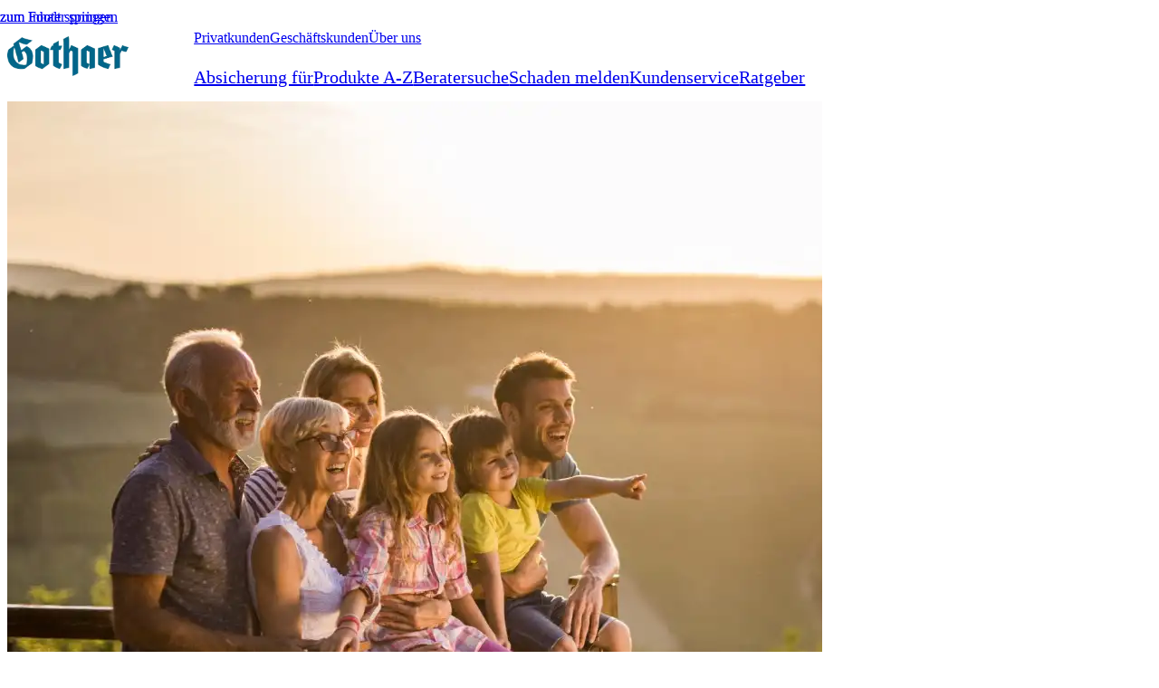

--- FILE ---
content_type: text/html;charset=utf-8
request_url: https://www.gothaer.de/ratgeber/familie-und-lebensphasen/
body_size: 76390
content:
<!DOCTYPE html><html  lang="de"><head><meta charset="utf-8"><meta name="viewport" content="width=device-width"><title>Ratgeber Familie &amp; Lebensphasen  | Gothaer</title><link rel="preconnect" href="https://tsrvce.gothaer.de" crossorigin><link rel="preconnect" href="https://cdn.consentmanager.net" crossorigin><link rel="preconnect" href="https://d.delivery.consentmanager.net" crossorigin><style>body[noscroll],html[noscroll]{max-height:100%;overflow:hidden}.nav-jumppoints__list-item{color:var(--clr-grey-0);left:0;list-style-type:none;position:absolute;top:10px}.nav-jumppoints__list-item a:focus{font-size:16px;position:relative;z-index:2600}</style><style>@media (max-width:768px){.button[data-v-402b2f7a]{width:100%}}</style><style>html:not([style*=header-height]) .nav-desktop[data-v-bfe1c732]{position:relative}html[style*=header-height] .nav-desktop[data-v-bfe1c732]{position:fixed}.nav-desktop[data-v-bfe1c732]{display:none;top:0;width:100%;z-index:2500}@media (min-width:1200px){.nav-desktop[data-v-bfe1c732]{display:block}}.desktop-header[data-v-bfe1c732]{--header-animation-time:.3s;--opacity-animation-time:.15s;background-color:var(--clr-grey-100);color:var(--clr-grey-0)}@media (prefers-reduced-motion:no-preference){.desktop-header[data-v-bfe1c732]{transition:box-shadow var(--header-animation-time)}}.desktop-header--shadow[data-v-bfe1c732]{box-shadow:0 0 6px var(--clr-shadow)}.desktop-header__container[data-v-bfe1c732]{display:grid;grid-column-gap:32px;grid-template-areas:"logo bereiche services" "logo main services";grid-template-columns:fit-content(calc(16.66667% - 13.33333px)) auto fit-content(calc(25% - 12px));grid-template-rows:32px 64px}@media (prefers-reduced-motion:no-preference){.desktop-header__container[data-v-bfe1c732]{transition:grid-template-rows var(--header-animation-time)}}.sticky .desktop-header__container[data-v-bfe1c732]{grid-template-rows:0 64px}.small .desktop-header__container[data-v-bfe1c732]{grid-template-rows:0 48px}.desktop-header__container[data-v-bfe1c732]:has(.desktop-header__announcement){grid-template-areas:"announcement announcement announcement" "logo bereiche services" "logo main services";grid-template-rows:56px 32px 64px}.sticky .desktop-header__container[data-v-bfe1c732]:has(.desktop-header__announcement){grid-template-rows:0 0 64px}.small .desktop-header__container[data-v-bfe1c732]:has(.desktop-header__announcement){grid-template-rows:56px 0 48px}.sticky.small .desktop-header__container[data-v-bfe1c732]:has(.desktop-header__announcement){grid-template-rows:0 0 48px}.desktop-header__container[data-v-bfe1c732]:has(.desktop-header__tr){grid-template-areas:"logo tr services";grid-template-rows:48px}.desktop-header__container[data-v-bfe1c732]:has(.desktop-header__tr):has(.desktop-header__announcement){grid-template-areas:"announcement announcement announcement" "logo tr services";grid-template-rows:56px 48px}.sticky .desktop-header__container[data-v-bfe1c732]:has(.desktop-header__tr):has(.desktop-header__announcement){grid-template-rows:0 48px}.desktop-header__announcement[data-v-bfe1c732]{grid-area:announcement;margin-inline:-1000px;padding-inline:1000px}@media (prefers-reduced-motion:no-preference){.desktop-header__announcement[data-v-bfe1c732]{transition:opacity var(--opacity-animation-time)}}.sticky .desktop-header__announcement[data-v-bfe1c732]{opacity:0}.desktop-header__logo[data-v-bfe1c732]{display:flex;grid-area:logo;justify-content:flex-start;min-width:134px;padding-block:16px}.sticky .desktop-header__logo[data-v-bfe1c732]{padding-block:16px}.small .desktop-header__logo[data-v-bfe1c732]{padding-block:8px}.desktop-header__bereiche[data-v-bfe1c732]{grid-area:bereiche;padding-top:16px;visibility:visible}@media (prefers-reduced-motion:no-preference){.desktop-header__bereiche[data-v-bfe1c732]{transition:opacity var(--opacity-animation-time),padding-top var(--header-animation-time),visibility var(--header-animation-time)}}.sticky .desktop-header__bereiche[data-v-bfe1c732]{opacity:0;padding-top:8px;visibility:hidden}.desktop-header__main[data-v-bfe1c732]{grid-area:main;padding-top:24px}@media (prefers-reduced-motion:no-preference){.desktop-header__main[data-v-bfe1c732]{transition:padding-top var(--opacity-animation-time)}}.sticky .desktop-header__main[data-v-bfe1c732]{padding-top:22px}:not(:has(.desktop-header__bereiche)) .desktop-header__main[data-v-bfe1c732]{padding-top:4px}.sticky :not(:has(.desktop-header__bereiche)) .desktop-header__main[data-v-bfe1c732]{padding-top:22px}.desktop-header__services[data-v-bfe1c732]{grid-area:services;padding-block:16px}.small .desktop-header__services[data-v-bfe1c732],.sticky .desktop-header__services[data-v-bfe1c732]{padding-block:8px}.desktop-header__tr[data-v-bfe1c732]{grid-area:tr}</style><style>.header-announcement[data-v-43f559c3]{background-color:var(--clr-blue-85);color:var(--clr-blue-25);padding:16px}</style><style>.header-logo[data-v-3c01af26]{align-items:center;display:flex;justify-content:flex-end}.header-logo__picture[data-v-3c01af26]{height:44px}@media (prefers-reduced-motion:no-preference){.header-logo__picture[data-v-3c01af26]{transition:height var(--header-animation-time)}}.small .header-logo__picture[data-v-3c01af26],.sticky .header-logo__picture[data-v-3c01af26]{height:32px}.header-logo--mobile[data-v-3c01af26]{justify-content:center}.header-logo--mobile .header-logo__picture[data-v-3c01af26]{height:32px}</style><style>.navigation-bereiche[data-v-6f8b4fec]{display:flex;flex-wrap:wrap;gap:16px;list-style-type:none;margin:0}.navigation-bereiche__entry[data-v-6f8b4fec]{cursor:pointer;font-size:16px;line-height:19px;list-style-type:none;margin:0;padding:0}.navigation-bereiche__entry--active[data-v-6f8b4fec]{color:#00516f;text-decoration:underline}@media (hover:hover){.navigation-bereiche__entry[data-v-6f8b4fec]:hover{color:#00718f;text-decoration:underline}}</style><style>.navigation-main[data-v-7c023532]{display:flex;gap:4px;height:100%;min-width:0;width:100%}.navigation-main__list[data-v-7c023532]{align-items:flex-start;display:flex;flex-wrap:nowrap;gap:32px;justify-content:flex-start;list-style-type:none;margin:0;white-space:nowrap}.navigation-main__list-item[data-v-7c023532]{cursor:pointer;font-size:20px;line-height:26px;list-style-type:none;margin:0;padding:0}.navigation-main__list-item--active>a[data-v-7c023532]{color:var(--clr-blue-25)}.navigation-main__list-item--active>a[data-v-7c023532]:after{background-color:var(--clr-blue-25);bottom:-14px;content:"";height:3px;position:absolute;right:0;width:100%}@media (hover:hover){.navigation-main__list-item>a[data-v-7c023532]:hover{color:var(--clr-blue-40)}.navigation-main__list-item>a[data-v-7c023532]:hover:after{background-color:var(--clr-blue-40);bottom:-14px;content:"";height:3px;position:absolute;right:0;width:100%}}</style><style>.nav-scrollbar__scroll-container[data-v-ad7bb222]{height:100%;min-width:0;overflow-x:scroll;scroll-snap-type:x mandatory;-ms-overflow-style:none;scrollbar-width:none}.nav-scrollbar__scroll-container[data-v-ad7bb222]::-webkit-scrollbar{display:none}.nav-scrollbar__scroll-container[data-v-ad7bb222] li{scroll-snap-align:start}.nav-scrollbar__scroll-button[data-v-ad7bb222]{top:4px}</style><style>.navigation-main-sub-menu[data-v-1d526dd9]{height:min(735px,75vh);padding:64px 0 32px;position:fixed;top:var(--current-header-height);width:calc(min(1540px,100vw)/4);z-index:10001}.navigation-main-sub-menu[data-nav-level="1"][data-v-1d526dd9]{left:calc((100vw - min(1540px,100vw))/2 + 16px)}@media (min-width:768px){.navigation-main-sub-menu[data-nav-level="1"][data-v-1d526dd9]{left:calc((100vw - min(1540px,100vw))/2 + 32px)}}.navigation-main-sub-menu[data-nav-level="2"][data-v-1d526dd9]{left:calc((100vw - min(1540px,100vw))/2 + 16px + min(1540px,100vw)/12*4)}@media (min-width:768px){.navigation-main-sub-menu[data-nav-level="2"][data-v-1d526dd9]{left:calc((100vw - min(1540px,100vw))/2 + 32px + min(1540px,100vw)/12*4)}}.navigation-main-sub-menu[data-nav-level="3"][data-v-1d526dd9]{left:calc((100vw - min(1540px,100vw))/2 + 16px + min(1540px,100vw)/12*8)}@media (min-width:768px){.navigation-main-sub-menu[data-nav-level="3"][data-v-1d526dd9]{left:calc((100vw - min(1540px,100vw))/2 + 32px + min(1540px,100vw)/12*8)}}.navigation-main-sub-menu__container[data-v-1d526dd9]{display:flex;flex-direction:column;height:100%;width:100%}.navigation-main-sub-menu__header[data-v-1d526dd9]{color:var(--font-color,var(--clr-grey-0,#2e3233));font-family:var(--font-family,var(--font-fira,sans-serif)),sans-serif;font-size:var(--font-size,16px);font-weight:var(--font-weight,500);line-height:var(--line-height,22px);--font-weight:700;--font-size:18px;--line-height:24px;list-style:none;padding-bottom:32px}@media (min-width:768px){.navigation-main-sub-menu__header[data-v-1d526dd9]{--font-size:26px;--line-height:32px}}.navigation-main-sub-menu__menu-list[data-v-1d526dd9]{height:100%;overflow:auto scroll;width:100%;-ms-overflow-style:none;list-style:none;margin:0;padding:0;scrollbar-width:none}.navigation-main-sub-menu__close-button[data-v-1d526dd9]{position:fixed;right:calc((100vw - min(1540px,100vw))/2 + 32px);top:calc(var(--current-header-height) + 32px);z-index:10001}.navigation-main-sub-menu__item[data-v-1d526dd9]{list-style:none;margin:0;padding:0}.navigation-main-sub-menu__item>a[data-v-1d526dd9]{align-items:center;border-bottom:1px solid var(--clr-grey-85);display:flex;justify-content:space-between;max-width:100%;overflow-wrap:anywhere;padding:16px 0;text-decoration:none;white-space:break-spaces;width:100%;word-break:normal}.navigation-main-sub-menu__item>a[data-v-1d526dd9]:focus{border-bottom-color:var(--clr-blue-40);color:var(--clr-blue-40)}@media (hover:hover){.navigation-main-sub-menu__item>a[data-v-1d526dd9]:hover{border-bottom-color:var(--clr-blue-40);color:var(--clr-blue-40)}}.navigation-main-sub-menu__item--active>a[data-v-1d526dd9]{border-bottom-color:var(--clr-blue-25);color:var(--clr-blue-25)}.v-enter-active[data-v-1d526dd9]{transition:opacity 0s ease-in-out var(--flyout-transition-duration)}.v-enter-from[data-v-1d526dd9]{opacity:0}</style><style>.additional-content[data-v-01a28064]{height:min(735px,75vh);padding:64px 0 32px;position:fixed;top:var(--current-header-height);width:calc(min(1540px,100vw)*1);z-index:10001}.additional-content[data-nav-level="1"][data-v-01a28064]{left:calc((100vw - min(1540px,100vw))/2 + 16px);width:calc(min(1540px,100vw)*1)}@media (min-width:768px){.additional-content[data-nav-level="1"][data-v-01a28064]{left:calc((100vw - min(1540px,100vw))/2 + 32px)}}.additional-content[data-nav-level="2"][data-v-01a28064]{left:calc((100vw - min(1540px,100vw))/2 + 16px + min(1540px,100vw)/12*4);width:calc(min(1540px,100vw)/2)}@media (min-width:768px){.additional-content[data-nav-level="2"][data-v-01a28064]{left:calc((100vw - min(1540px,100vw))/2 + 32px + min(1540px,100vw)/12*4)}}.additional-content[data-nav-level="3"][data-v-01a28064]{left:calc((100vw - min(1540px,100vw))/2 + 16px + min(1540px,100vw)/12*8);width:calc(min(1540px,100vw)/4)}@media (min-width:768px){.additional-content[data-nav-level="3"][data-v-01a28064]{left:calc((100vw - min(1540px,100vw))/2 + 32px + min(1540px,100vw)/12*8)}}.additional-content__container[data-v-01a28064]{display:inline-block;height:100%;overflow:auto scroll;width:100%;-ms-overflow-style:none;overflow-wrap:anywhere;scrollbar-width:none;white-space:break-spaces;word-break:normal}</style><style>.dom--grey[data-v-eb350974] .infobox__content>:last-child{margin-bottom:0}</style><style>.hr[data-v-cffb1594]{background-color:var(--clr-grey-85,#e2e5e6);height:1px;margin-bottom:32px;margin-top:32px}.checkmarks[data-v-cffb1594]{margin-left:0;padding-left:28px}.checkmarks li[data-v-cffb1594]{list-style-type:none;padding-left:5px}.checkmarks li svg[data-v-cffb1594]{color:var(--clr-blue-40,#00718f);height:16px;margin-left:-24px;position:absolute;top:0;width:16px}@media (min-width:768px){.checkmarks li svg[data-v-cffb1594]{height:24px;margin-left:-32px;width:24px}}.dom p[data-v-cffb1594],.dom ul[data-v-cffb1594]{margin-bottom:16px}@media (min-width:768px){.dom p[data-v-cffb1594],.dom ul[data-v-cffb1594]{margin-bottom:32px}}.dom strong[data-v-cffb1594],ul strong[data-v-cffb1594]{font-weight:700}.scribble[data-v-cffb1594]{color:var(--font-color,var(--clr-grey-0,#2e3233));font-family:var(--font-family,var(--font-fira,sans-serif)),sans-serif;font-size:var(--font-size,16px);font-weight:var(--font-weight,500);line-height:var(--line-height,22px);--font-family:var(--font-caveat),cursive;--font-weight:700;color:var(--clr-blue-25,#00546b);display:block}.ohne[data-v-cffb1594]{list-style-type:none;margin-left:0;padding-left:0}</style><style>.vue-container[data-v-2d6de689]{width:100%}.disableMargin[data-v-2d6de689]{margin-bottom:0;margin-top:0}</style><style>.main-nav-flyout[data-v-57ad5eb6]{background-color:#fff;border-top:1px solid var(--clr-grey-85);box-shadow:0 6px 6px -2px var(--clr-shadow);height:0;left:0;max-width:100vw;opacity:0;position:fixed;top:var(--current-header-height);visibility:hidden;width:100vw;z-index:10000}@media (prefers-reduced-motion:no-preference){.main-nav-flyout[data-v-57ad5eb6]{transition:height var(--flyout-transition-duration) ease-in-out,opacity 0s linear var(--flyout-transition-duration),visibility 0s linear var(--flyout-transition-duration)}}.main-nav-flyout--open[data-v-57ad5eb6]{height:min(735px,75vh);opacity:1;pointer-events:auto;visibility:visible}@media (prefers-reduced-motion:no-preference){.main-nav-flyout--open[data-v-57ad5eb6]{transition:height var(--flyout-transition-duration) ease-in-out}}.main-nav-flyout__backdrop[data-v-57ad5eb6]{background-color:#00718fe6;height:100vh;inset:var(--current-header-height) auto auto 0;max-width:100vw;opacity:0;position:fixed;visibility:hidden;width:100vw;z-index:9999}@media (prefers-reduced-motion:no-preference){.main-nav-flyout__backdrop[data-v-57ad5eb6]{transition:opacity var(--flyout-transition-duration) ease-in-out,visibility 0s linear var(--flyout-transition-duration)}}.main-nav-flyout__backdrop--open[data-v-57ad5eb6]{opacity:1;visibility:visible}@media (prefers-reduced-motion:no-preference){.main-nav-flyout__backdrop--open[data-v-57ad5eb6]{transition:opacity var(--flyout-transition-duration) ease-in-out}}</style><style>.header-services[data-v-490ee42f]{align-items:flex-end;display:flex}.header-services__list[data-v-490ee42f]{display:flex;flex-wrap:nowrap;justify-content:flex-start;white-space:nowrap}.header-services__list-element[data-v-490ee42f]{border-right:1px solid var(--clr-grey-85)}.header-services__list-element>a[data-v-490ee42f]{display:block}.header-services .header-services__list-element[data-v-490ee42f]:last-child{border-right:none;padding:0 0 0 16px}.header-services li[data-v-490ee42f]{list-style-type:none;margin:0;padding:0 16px}.small .header-services[data-v-490ee42f],.sticky .header-services[data-v-490ee42f]{align-items:center}</style><style>.header-services-entry[data-v-a4d13862]{cursor:pointer;display:inline-grid;font-size:16px;grid-template-areas:"icon" "name";grid-template-columns:1fr;grid-template-rows:32px 25px;justify-items:center;overflow:hidden}@media (prefers-reduced-motion:no-preference){.header-services-entry[data-v-a4d13862]{transition:grid-template-rows var(--header-animation-time),grid-template-columns var(--header-animation-time)}}.header-services-entry[data-v-a4d13862] .icon{grid-area:icon;height:24px;margin-block:4px;width:24px}.header-services-entry__name[data-v-a4d13862]{font-size:16px;grid-area:name;line-height:20.8px;margin-top:4px}@media (prefers-reduced-motion:no-preference){.header-services-entry__name[data-v-a4d13862]{transition:opacity var(--opacity-animation-time),margin-top var(--header-animation-time)}}.small .header-services-entry__name[data-v-a4d13862],.sticky .header-services-entry__name[data-v-a4d13862]{margin-top:0;opacity:0}@media (max-width:1680px){.header-services-entry__name[data-v-a4d13862]{font-size:14px;line-height:18.2px;margin-top:0;opacity:0}}.header-services-entry--active[data-v-a4d13862]{color:var(--clr-blue-25);text-decoration:underline}@media (hover:hover){.header-services-entry[data-v-a4d13862]:hover{color:var(--clr-blue-40);text-decoration:underline}}.small .header-services-entry[data-v-a4d13862],.sticky .header-services-entry[data-v-a4d13862]{grid-template-columns:24px;grid-template-rows:32px 0}@media (max-width:1680px){.header-services-entry[data-v-a4d13862]{grid-template-columns:24px;grid-template-rows:32px 0}}</style><style>:root{--flyout-transition-duration:.3s}</style><style>.flyout-desktop[data-v-dfa9d504]{background-color:#fff;border-top:1px solid var(--clr-grey-85);height:0;left:0;max-width:100vw;opacity:0;pointer-events:none;position:fixed;top:var(--current-header-height);visibility:hidden;width:100vw;z-index:10000}@media (prefers-reduced-motion:no-preference){.flyout-desktop[data-v-dfa9d504]{transition:height var(--flyout-transition-duration) ease-in-out,opacity 0s linear var(--flyout-transition-duration),visibility 0s linear var(--flyout-transition-duration)}}.flyout-desktop--open[data-v-dfa9d504]{height:min(735px,75vh);opacity:1;pointer-events:auto;visibility:visible}@media (prefers-reduced-motion:no-preference){.flyout-desktop--open[data-v-dfa9d504]{transition:height var(--flyout-transition-duration) ease-in-out}}.flyout-desktop__close[data-v-dfa9d504]{position:absolute;right:calc((100vw - min(1540px,100vw))/2 + 32px);top:32px;z-index:1}.flyout-desktop__container[data-v-dfa9d504]{overflow:auto;padding:64px;-ms-overflow-style:none;height:100%;overflow-wrap:anywhere;scrollbar-width:none;white-space:break-spaces;width:100%;word-break:normal}.flyout-desktop__backdrop[data-v-dfa9d504]{background-color:#00718fe6;height:calc(100vh - var(--current-header-height));left:0;opacity:0;position:fixed;top:var(--current-header-height);visibility:hidden;width:100vw;z-index:9999}@media (prefers-reduced-motion:no-preference){.flyout-desktop__backdrop[data-v-dfa9d504]{transition:opacity var(--flyout-transition-duration) ease-in-out,visibility 0s linear var(--flyout-transition-duration)}}.flyout-desktop__backdrop--open[data-v-dfa9d504]{opacity:1;visibility:visible}@media (prefers-reduced-motion:no-preference){.flyout-desktop__backdrop--open[data-v-dfa9d504]{transition:opacity var(--flyout-transition-duration) ease-in-out}}</style><style>.search[data-v-f8446a5f]{position:relative}.search[data-v-f8446a5f],.search__result-wrapper[data-v-f8446a5f]{background-color:var(--clr-grey-100,#fff)}.search__result-wrapper[data-v-f8446a5f]{box-shadow:0 0 6px #3333;left:0;margin-left:.5rem;margin-right:.5rem;padding-bottom:1rem;padding-left:1rem;padding-top:1rem;position:absolute;right:0;z-index:1}@media (min-width:1200px){.search__result-wrapper[data-v-f8446a5f]{padding-bottom:2rem;padding-top:2rem}}.search__autocomplete-result[data-v-f8446a5f]{color:var(--font-color,var(--clr-grey-0,#2e3233));font-family:var(--font-family,var(--font-fira,sans-serif)),sans-serif;font-size:var(--font-size,16px);font-weight:var(--font-weight,500);line-height:var(--line-height,22px);--font-weight:500;--font-size:16px;--line-height:22px;background-color:var(--clr-grey-100,#fff);border:none;padding-bottom:1rem}@media (min-width:768px){.search__autocomplete-result[data-v-f8446a5f]{--font-size:20px;--line-height:26px}}.search__autocomplete-result--headline[data-v-f8446a5f]{color:var(--font-color,var(--clr-grey-0,#2e3233));font-family:var(--font-family,var(--font-fira,sans-serif)),sans-serif;font-size:var(--font-size,16px);font-weight:var(--font-weight,500);line-height:var(--line-height,22px);--font-weight:500;--font-size:14px;--line-height:20px;color:var(--clr-grey-35,#7f8c8f);display:block}@media (min-width:768px){.search__autocomplete-result--headline[data-v-f8446a5f]{--font-size:16px;--line-height:22px}}.search__autocomplete-result--list-item[data-v-f8446a5f]{list-style-type:none;margin-left:0;padding-left:0}.search__autocomplete-result--list-item-active[data-v-f8446a5f]{--font-color:var(--clr-blue-40,#00718f);text-decoration:underline}.search__autocomplete-result[data-v-f8446a5f]:last-child{padding-bottom:0}.search__autocomplete-result-list[data-v-f8446a5f]{max-height:230px;overflow-y:scroll}</style><style>.headline[data-v-92531f42]{color:var(--font-color,var(--clr-grey-0,#2e3233));font-family:var(--font-family,var(--font-fira,sans-serif)),sans-serif;font-size:var(--font-size,16px);font-weight:var(--font-weight,500);line-height:var(--line-height,22px);--font-weight:700;--font-size:18px;--line-height:24px;margin-bottom:32px;margin-top:16px}@media (min-width:768px){.headline[data-v-92531f42]{--font-size:26px;--line-height:32px}}.services-flyout__illustration[data-v-92531f42]{align-items:center;display:flex;flex-direction:column;justify-content:center}</style><style>.offcanvas-desktop[data-v-37b5d087]{background-color:#fff;border-top:1px solid var(--clr-grey-85);height:calc(100vh - var(--current-header-height));max-width:562px;opacity:0;pointer-events:none;position:fixed;right:0;top:var(--current-header-height);translate:100%;visibility:hidden;width:562px;z-index:10000}@media (prefers-reduced-motion:no-preference){.offcanvas-desktop[data-v-37b5d087]{transition:translate var(--flyout-transition-duration) ease-in-out,opacity 0s linear var(--flyout-transition-duration),visibility 0s linear var(--flyout-transition-duration)}}.offcanvas-desktop--open[data-v-37b5d087]{opacity:1;pointer-events:auto;translate:0;visibility:visible}@media (prefers-reduced-motion:no-preference){.offcanvas-desktop--open[data-v-37b5d087]{transition:translate var(--flyout-transition-duration) ease-in-out}}.offcanvas-desktop__container[data-v-37b5d087]{overflow:auto;padding:64px;-ms-overflow-style:none;height:100%;overflow-wrap:anywhere;scrollbar-width:none;white-space:break-spaces;word-break:normal}.offcanvas-desktop__close[data-v-37b5d087]{position:absolute;right:28px;top:28px;z-index:1}.offcanvas-desktop__backdrop[data-v-37b5d087]{background-color:#00718fe6;height:calc(100vh - var(--current-header-height));left:0;opacity:0;position:fixed;top:var(--current-header-height);visibility:hidden;width:100vw;z-index:9999}@media (prefers-reduced-motion:no-preference){.offcanvas-desktop__backdrop[data-v-37b5d087]{transition:opacity var(--flyout-transition-duration) ease-in-out,visibility 0s linear var(--flyout-transition-duration)}}.offcanvas-desktop__backdrop--open[data-v-37b5d087]{opacity:1;visibility:visible}@media (prefers-reduced-motion:no-preference){.offcanvas-desktop__backdrop--open[data-v-37b5d087]{transition:opacity var(--flyout-transition-duration) ease-in-out}}</style><style>.imageContainer>:not(.lz-loaded)>img.lozad[data-v-866ccae5],.picture-crossselling.lozad[data-v-866ccae5]:not(.lz-loaded){filter:blur(6px);padding-bottom:2px}.imageContainer>.lz-loaded>img.lozad[data-v-866ccae5],.picture-crossselling.lozad.lz-loaded[data-v-866ccae5]{filter:blur(0);transition:.125s linear}.full-height[data-v-866ccae5]{height:100%}</style><style>.icon-button-link-template[data-v-241d4553]{margin-right:8px}@media (min-width:768px){.icon-button-link-template[data-v-241d4553]{margin-right:16px}}</style><style>.grid-helper[data-v-a308a126]{height:100%;left:0;pointer-events:none;position:fixed;top:0;width:100%;z-index:300000}.grid-helper button[data-v-a308a126]{font-size:12px;left:50vw;pointer-events:all;position:absolute;top:0;transform:translate(-50%);transition:top .2s ease;z-index:2}.grid-helper .row[data-v-a308a126]{height:100%}.grid-helper-container[data-v-a308a126]{background:none;height:100%;position:relative}.grid-helper-padding-box[data-v-a308a126]{background-color:#02ce02;height:100%;left:0;opacity:.2;position:absolute;width:16px}@media (min-width:768px){.grid-helper-padding-box[data-v-a308a126]{width:32px}}.grid-helper-padding-box-right[data-v-a308a126]{left:auto;right:0}.grid-helper-box[data-v-a308a126]{background-color:#6d6d6d;height:100%;opacity:.2}</style><style>@media (max-width:1200px){.buehne[data-v-92e3cbc8]{margin-block:0}}.buehne[data-v-92e3cbc8] [class*=col]{margin-block:0}</style><style>.breadcrumb-list[data-v-5c4f42d9]{align-items:center;display:flex;flex-wrap:wrap;gap:8px;margin-bottom:32px}@media (min-width:768px){.breadcrumb-list[data-v-5c4f42d9]{margin-bottom:64px}}.breadcrumb-list__item[data-v-5c4f42d9]{align-items:center;display:flex;font-size:16px;gap:8px;margin:0;padding:0}@media (max-width:768px){.breadcrumb-list__item[data-v-5c4f42d9]{font-size:14px}.breadcrumb-list__item[data-v-5c4f42d9] .svg-icon{height:16px;width:16px}}.breadcrumb-list__item-link--active[data-v-5c4f42d9]{color:var(--clr-blue-25);text-decoration:underline}@media (hover:hover){.breadcrumb-list__item-link[data-v-5c4f42d9]:hover{color:var(--clr-blue-40);text-decoration:underline}}</style><style>.raw-html-wrapper[data-v-6122d9eb]{display:contents}</style><link rel="stylesheet" href="/_nuxt/entry.CpryWmD_.css" crossorigin><link rel="preload" as="font" href="/_nuxt/Caveat-Bold.CQZB3o8M.woff2" type="font/woff2" crossorigin><link rel="preload" as="font" href="/_nuxt/FiraSans-Medium.CEH64tAT.woff2" type="font/woff2" crossorigin><link rel="preload" as="font" href="/_nuxt/FiraSans-Regular.DqUVgETp.woff2" type="font/woff2" crossorigin><link rel="modulepreload" as="script" crossorigin href="/_nuxt/Bc6LZbwN.js"><link rel="preload" as="fetch" fetchpriority="low" crossorigin="anonymous" href="/_nuxt/builds/meta/96b99d2e-5b27-4d0e-b450-ab0e556303a3.json"><link rel="prefetch" as="script" crossorigin href="/_nuxt/WrEtdXqa.js"><link rel="prefetch" as="script" crossorigin href="/_nuxt/CELTVeOA.js"><link rel="prefetch" as="script" crossorigin href="/_nuxt/Cs7oBfBY.js"><link rel="prefetch" as="script" crossorigin href="/_nuxt/NymsOGjB.js"><link rel="prefetch" as="script" crossorigin href="/_nuxt/BbSiWQsk.js"><link rel="prefetch" as="script" crossorigin href="/_nuxt/ZqpajtG4.js"><link rel="prefetch" as="script" crossorigin href="/_nuxt/BjcTs7s8.js"><link rel="prefetch" as="script" crossorigin href="/_nuxt/DGNAdZYH.js"><link rel="prefetch" as="script" crossorigin href="/_nuxt/B-fGX5jp.js"><link rel="prefetch" as="script" crossorigin href="/_nuxt/DqeroswM.js"><link rel="prefetch" as="script" crossorigin href="/_nuxt/ejihfmNe.js"><link rel="prefetch" as="script" crossorigin href="/_nuxt/DaPHrrYu.js"><link rel="prefetch" as="script" crossorigin href="/_nuxt/BTzz5Fya.js"><link rel="prefetch" as="script" crossorigin href="/_nuxt/W2IxJVSj.js"><link rel="prefetch" as="script" crossorigin href="/_nuxt/PWBBcXfg.js"><link rel="prefetch" as="script" crossorigin href="/_nuxt/CgrXZtRp.js"><link rel="prefetch" as="script" crossorigin href="/_nuxt/D6ZJ1Tl-.js"><link rel="prefetch" as="script" crossorigin href="/_nuxt/Dg8u6TBz.js"><link rel="prefetch" as="script" crossorigin href="/_nuxt/CtJy_2NE.js"><link rel="prefetch" as="script" crossorigin href="/_nuxt/dcWReh9u.js"><link rel="prefetch" as="script" crossorigin href="/_nuxt/DIMwOpdV.js"><script type="application/ld+json">{}</script><script>dataLayer = []; dataLayer.push({"STAGE":"prod","trk_logged_in":false,"trk_goks_error":"51010111002","trk_goks_SEO":"51090111013","trk_screen_width_smartphone":360,"trk_goks_default":"51010111001","trk_mousetracking":"on","trk_screen_width_desktop":1200,"trk_navigation_level_page":"index familie und lebensphasen","trk_page_type":"is","trk_screen_width_tablet":768,"trk_webtrekk_trackid":"373594223607518","trk_navigation_level_1":"ratgeber","trk_project_name":"gomobile 2019","trk_navigation_level_3":"familie"})</script><script>
window.eumconfig = { url: "https://eum.gothaer.de/app/eum/", key: "BxmXC5KiS7mCYn_9glg8eQ" };

(function(s,t,a,n){s[t]||(s[t]=a,n=s[a]=function(){n.q.push(arguments)},
n.q=[],n.v=2,n.l=1*new Date)})(window,"InstanaEumObject","ineum");
ineum('reportingUrl', window.eumconfig.url);
ineum('key', window.eumconfig.key);
ineum('trackSessions');

if(dataLayer && dataLayer.length){
 let eumPage = "";const dl = dataLayer[0];
 if(dl.trk_navigation_level_1){eumPage = " / " + dl.trk_navigation_level_1;}
 if(dl.trk_navigation_level_2){eumPage += " / " + dl.trk_navigation_level_2;}
 if(dl.trk_navigation_level_3){eumPage += " / " + dl.trk_navigation_level_3;}
 if(dl.trk_navigation_level_4){eumPage += " / " + dl.trk_navigation_level_4;}
 if(dl.trk_navigation_level_5){eumPage += " / " + dl.trk_navigation_level_5;}
 if(dl.trk_navigation_level_page){eumPage += " / " + dl.trk_navigation_level_page;}
 ineum('page', eumPage);
}

const element = document.createElement("script");
element.defer = true;
element.crossorigin = "anonymous";
element.src = window.eumconfig.url + "eum.min.js";
document.head.appendChild(element);

(function(w,d,s,l,i){w[l]=w[l]||[];w[l].push({'gtm.start':new Date().getTime(), event: 'gtm.js'});
 var f = d.getElementsByTagName(s)[0],j = d.createElement(s), dl = l != 'dataLayer' ? '&l=' + l : '';
 j.async = true;
 j.src = 'https://tsrvce.gothaer.de/tsrvce';
 f.parentNode.insertBefore(j, f);
})(window, document, 'script', 'dataLayer', 'GTM-N2FC954');
</script><meta http-equiv="content-type" content="text/html; charset=UTF-8"><meta http-equiv="x-ua-compatible" content="IE=edge"><meta name="language" content="de"><meta name="robots" content="index, follow"><meta name="description" content="Der Gothaer Ratgeber &quot;Familie & Lebensphasen&quot; bietet Informationen zum Versicherungsschutz für jedes Alter. Jetzt lesen!"><meta name="stage" content="prod"><link rel="canonical" href="https://www.gothaer.de/ratgeber/familie-und-lebensphasen/"><link rel="shortcut icon" type="image/x-icon" href="/favicon.ico"><script type="module" src="/_nuxt/Bc6LZbwN.js" crossorigin></script></head><body><div id="__nuxt"><!--[--><div><nav class="nav-jumppoints"><ul class="nav-jumppoints__list"><!--[--><li class="nav-jumppoints__list-item"><a href="#app" data-v-402b2f7a><!--[-->zum Inhalt springen<!--]--></a></li><li class="nav-jumppoints__list-item"><a href="#footer" data-v-402b2f7a><!--[-->zum Footer springen<!--]--></a></li><!--]--></ul></nav><header class="nav-desktop" data-v-bfe1c732><div class="desktop-header" data-v-bfe1c732><div class="container-fluid" data-v-bfe1c732><div class="desktop-header__container" data-v-bfe1c732><!----><div class="header-logo desktop-header__logo" data-v-bfe1c732 data-v-3c01af26><a href="https://www.gothaer.de/" data-v-3c01af26 data-v-402b2f7a><!--[--><picture data-v-3c01af26><source media="(max-width: 767px)" srcset="/media/n/static/logo-gothaer-versicherungen.png" data-v-3c01af26><source media="(max-width: 1199px)" srcset="/media/n/static/logo-gothaer-versicherungen.png" data-v-3c01af26><source media="(min-width: 1200px)" srcset="/media/n/static/logo-gothaer-versicherungen.png" data-v-3c01af26><img class="header-logo__picture" src="/media/n/static/logo-gothaer-versicherungen.png?thumb" alt="Gothaer Versicherungen: Logo des Gothaer Versicherungskonzerns mit Sitz in Köln" title="Gothaer Versicherungen: Logo des Gothaer Versicherungskonzerns mit Sitz in Köln" data-v-3c01af26></picture><!--]--></a></div><ul class="navigation-bereiche desktop-header__bereiche" data-v-bfe1c732 data-v-6f8b4fec><!--[--><li class="navigation-bereiche__entry--active navigation-bereiche__entry" data-v-6f8b4fec><a href="https://www.gothaer.de/" id="bereichItem-1415598989" data-trk-navi="meta" data-v-6f8b4fec data-v-402b2f7a><!--[-->Privatkunden<!--]--></a></li><li class="navigation-bereiche__entry" data-v-6f8b4fec><a href="https://www.gothaer.de/geschaeftskunden/" id="bereichItem-674736111" data-trk-navi="meta" data-v-6f8b4fec data-v-402b2f7a><!--[-->Geschäftskunden<!--]--></a></li><li class="navigation-bereiche__entry" data-v-6f8b4fec><a href="https://www.gothaer.de/ueber-uns/" id="bereichItem-353763210" data-trk-navi="meta" data-v-6f8b4fec data-v-402b2f7a><!--[-->Über uns<!--]--></a></li><!--]--></ul><nav class="navigation-main desktop-header__main" data-v-bfe1c732 data-v-7c023532><!--[--><button type="button" class="icon-button nav-scrollbar__scroll-button" style="--icon-size:16px;display:none;" title="Navigation nach rechts scrollen" data-v-24c2f24e data-v-ad7bb222><span class="icon-button__touch-target" data-touch-target aria-hidden="true" data-v-24c2f24e></span><svg xmlns="http://www.w3.org/2000/svg" fill="none" viewBox="0 0 16 16" class="svg-icon icon" style="--icon-width:16px;--icon-height:16px;--icon-color:currentColor;--icon-rotation:90deg;" aria-hidden="true" data-allow-mismatch="style" data-v-583da467 data-v-24c2f24e><path stroke="currentColor" stroke-linejoin="round" d="M15.5 4.5 8 12 .5 4.5"></path></svg></button><div class="nav-scrollbar__scroll-container" data-v-ad7bb222><!--[--><ul class="navigation-main__list" role="menubar" aria-label="Hauptmenü mit 6 Unterelementen" data-v-7c023532><!--[--><li class="navigation-main__list-item" role="none" data-v-7c023532><!--[--><a id="menuItem-1851457355" class="navigation-main__submenu-button" role="menuitem" href="#menuItem-1851457355" aria-expanded="false" aria-controls="menu-1851457355" aria-haspopup="true" aria-label="Absicherung für Menü mit 8 Unterelementen" data-trk-navi="0" data-v-7c023532>Absicherung für</a><!--[--><div class="navigation-main-sub-menu" data-nav-level="1" style="display:none;" data-v-1d526dd9><div class="navigation-main-sub-menu__container" data-v-1d526dd9><div class="navigation-main-sub-menu__header" role="presentation" aria-hidden="true" data-v-1d526dd9><span data-v-1d526dd9>Absicherung für</span></div><ul id="menu-1851457355" class="navigation-main-sub-menu__menu-list" role="menu" aria-label="Absicherung für Menü mit 8 Unterelementen" data-v-1d526dd9><!--[--><li class="navigation-main-sub-menu__item" role="none" data-v-1d526dd9><!--[--><a id="menuItem--7675336834651239000" href="#menuItem--7675336834651239000" role="menuitem" aria-expanded="true" aria-controls="menu--7675336834651239000" aria-haspopup="true" aria-label="Sie und Ihre Familie Menü mit 10 Unterelementen" data-trk-navi="1" data-v-1d526dd9><span data-v-1d526dd9>Sie und Ihre Familie</span><svg xmlns="http://www.w3.org/2000/svg" fill="none" viewBox="0 0 16 16" class="svg-icon icon link__icon" style="--icon-width:24px;--icon-height:24px;--icon-color:currentColor;--icon-rotation:270deg;" aria-hidden="true" data-allow-mismatch="style" data-v-583da467 data-v-1d526dd9><path stroke="currentColor" stroke-linejoin="round" d="M15.5 4.5 8 12 .5 4.5"></path></svg></a><!--[--><div class="navigation-main-sub-menu" data-nav-level="2" style="display:none;" data-v-1d526dd9><div class="navigation-main-sub-menu__container" data-v-1d526dd9><div class="navigation-main-sub-menu__header" role="presentation" aria-hidden="true" data-v-1d526dd9><span data-v-1d526dd9>Sie und Ihre Familie</span></div><ul id="menu--7675336834651239000" class="navigation-main-sub-menu__menu-list" role="menu" aria-label="Sie und Ihre Familie Menü mit 10 Unterelementen" data-v-1d526dd9><!--[--><li class="navigation-main-sub-menu__item" role="none" data-v-1d526dd9><!--[--><a href="https://www.gothaer.de/absicherung-fuer/sie-und-ihre-familie/" id="menuItem--8295052556403455000" role="menuitem" data-trk-navi="2" data-v-1d526dd9 data-v-402b2f7a><!--[-->Überblick<!--]--></a><!--]--></li><li class="navigation-main-sub-menu__item" role="none" data-v-1d526dd9><!--[--><a href="https://www.gothaer.de/haftpflichtversicherung/private-haftpflichtversicherung/" id="menuItem-3044030799100070000" role="menuitem" data-trk-navi="2" data-v-1d526dd9 data-v-402b2f7a><!--[-->Private Haftpflichtversicherung<!--]--></a><!--]--></li><li class="navigation-main-sub-menu__item" role="none" data-v-1d526dd9><!--[--><a href="https://www.gothaer.de/rechtsschutzversicherung/private-rechtsschutzversicherung/" id="menuItem-97002423459267950" role="menuitem" data-trk-navi="2" data-v-1d526dd9 data-v-402b2f7a><!--[-->Privatrechtsschutz<!--]--></a><!--]--></li><li class="navigation-main-sub-menu__item" role="none" data-v-1d526dd9><!--[--><a href="https://www.gothaer.de/unfallversicherung/private-unfallversicherung/" id="menuItem--111981923098934740" role="menuitem" data-trk-navi="2" data-v-1d526dd9 data-v-402b2f7a><!--[-->Private Unfallversicherung<!--]--></a><!--]--></li><li class="navigation-main-sub-menu__item" role="none" data-v-1d526dd9><!--[--><a href="https://www.gothaer.de/unfallversicherung/kinderunfallversicherung/" id="menuItem-6786164640112857000" role="menuitem" data-trk-navi="2" data-v-1d526dd9 data-v-402b2f7a><!--[-->Kinderunfallversicherung<!--]--></a><!--]--></li><li class="navigation-main-sub-menu__item" role="none" data-v-1d526dd9><!--[--><a href="https://www.gothaer.de/kinderversicherung/garantie-rente-index-kids/" id="menuItem-3806265777424059000" role="menuitem" data-trk-navi="2" data-v-1d526dd9 data-v-402b2f7a><!--[-->Sparen für Kinder<!--]--></a><!--]--></li><li class="navigation-main-sub-menu__item" role="none" data-v-1d526dd9><!--[--><a href="https://www.gothaer.de/kinderversicherung/mediclinic-s-kids/" id="menuItem-7335509804945067000" role="menuitem" data-trk-navi="2" data-v-1d526dd9 data-v-402b2f7a><!--[-->Krankenhauszusatzversicherung für Kinder<!--]--></a><!--]--></li><li class="navigation-main-sub-menu__item" role="none" data-v-1d526dd9><!--[--><a href="https://www.gothaer.de/kinderversicherung/faehigkeitenschutz-kids/" id="menuItem--582421181718445000" role="menuitem" data-trk-navi="2" data-v-1d526dd9 data-v-402b2f7a><!--[-->Grundfähigkeitsversicherung für Kinder<!--]--></a><!--]--></li><li class="navigation-main-sub-menu__item" role="none" data-v-1d526dd9><!--[--><a href="https://www.gothaer.de/lebensversicherung/risikolebensversicherung/" id="menuItem-3530510280680883000" role="menuitem" data-trk-navi="2" data-v-1d526dd9 data-v-402b2f7a><!--[-->Risikolebensversicherung (über Kreuz)<!--]--></a><!--]--></li><li class="navigation-main-sub-menu__item" role="none" data-v-1d526dd9><!--[--><a href="https://www.gothaer.de/lebensversicherung/sterbegeldversicherung/" id="menuItem-8164143298506015000" role="menuitem" data-trk-navi="2" data-v-1d526dd9 data-v-402b2f7a><!--[-->Sterbegeldversicherung<!--]--></a><!--]--></li><!--]--></ul></div></div><!--]--><!--]--></li><li class="navigation-main-sub-menu__item" role="none" data-v-1d526dd9><!--[--><a id="menuItem--6489422866157385000" href="#menuItem--6489422866157385000" role="menuitem" aria-expanded="true" aria-controls="menu--6489422866157385000" aria-haspopup="true" aria-label="Gesundheit Menü mit 11 Unterelementen" data-trk-navi="1" data-v-1d526dd9><span data-v-1d526dd9>Gesundheit</span><svg xmlns="http://www.w3.org/2000/svg" fill="none" viewBox="0 0 16 16" class="svg-icon icon link__icon" style="--icon-width:24px;--icon-height:24px;--icon-color:currentColor;--icon-rotation:270deg;" aria-hidden="true" data-allow-mismatch="style" data-v-583da467 data-v-1d526dd9><path stroke="currentColor" stroke-linejoin="round" d="M15.5 4.5 8 12 .5 4.5"></path></svg></a><!--[--><div class="navigation-main-sub-menu" data-nav-level="2" style="display:none;" data-v-1d526dd9><div class="navigation-main-sub-menu__container" data-v-1d526dd9><div class="navigation-main-sub-menu__header" role="presentation" aria-hidden="true" data-v-1d526dd9><span data-v-1d526dd9>Gesundheit</span></div><ul id="menu--6489422866157385000" class="navigation-main-sub-menu__menu-list" role="menu" aria-label="Gesundheit Menü mit 11 Unterelementen" data-v-1d526dd9><!--[--><li class="navigation-main-sub-menu__item" role="none" data-v-1d526dd9><!--[--><a href="https://www.gothaer.de/absicherung-fuer/ihre-gesundheit/" id="menuItem--2307284362026991000" role="menuitem" data-trk-navi="2" data-v-1d526dd9 data-v-402b2f7a><!--[-->Überblick<!--]--></a><!--]--></li><li class="navigation-main-sub-menu__item" role="none" data-v-1d526dd9><!--[--><a href="https://www.gothaer.de/private-krankenversicherung/guenstige-krankenversicherung/" id="menuItem-8306017672606732000" role="menuitem" data-trk-navi="2" data-v-1d526dd9 data-v-402b2f7a><!--[-->Günstige Krankenversicherung<!--]--></a><!--]--></li><li class="navigation-main-sub-menu__item" role="none" data-v-1d526dd9><!--[--><a href="https://www.gothaer.de/private-krankenversicherung/krankenvollversicherung/" id="menuItem--862313264014407300" role="menuitem" data-trk-navi="2" data-v-1d526dd9 data-v-402b2f7a><!--[-->Krankenvollversicherung<!--]--></a><!--]--></li><li class="navigation-main-sub-menu__item" role="none" data-v-1d526dd9><!--[--><a href="https://www.gothaer.de/krankenzusatzversicherung/ambulante-zusatzversicherung/" id="menuItem-2264409916967176200" role="menuitem" data-trk-navi="2" data-v-1d526dd9 data-v-402b2f7a><!--[-->Ambulante Zusatzversicherung<!--]--></a><!--]--></li><li class="navigation-main-sub-menu__item" role="none" data-v-1d526dd9><!--[--><a href="https://www.gothaer.de/krankenzusatzversicherung/zahnzusatzversicherung/" id="menuItem--145653926309968670" role="menuitem" data-trk-navi="2" data-v-1d526dd9 data-v-402b2f7a><!--[-->Zahnzusatzversicherung<!--]--></a><!--]--></li><li class="navigation-main-sub-menu__item" role="none" data-v-1d526dd9><!--[--><a href="https://www.gothaer.de/krankenzusatzversicherung/krankenhauszusatzversicherung/" id="menuItem--8723893563440805000" role="menuitem" data-trk-navi="2" data-v-1d526dd9 data-v-402b2f7a><!--[-->Krankenhauszusatzversicherung<!--]--></a><!--]--></li><li class="navigation-main-sub-menu__item" role="none" data-v-1d526dd9><!--[--><a href="https://www.gothaer.de/kinderversicherung/mediclinic-s-kids/" id="menuItem-7448290879992056000" role="menuitem" data-trk-navi="2" data-v-1d526dd9 data-v-402b2f7a><!--[-->Krankenhauszusatzversicherung für Kinder<!--]--></a><!--]--></li><li class="navigation-main-sub-menu__item" role="none" data-v-1d526dd9><!--[--><a href="https://www.gothaer.de/krankenzusatzversicherung/krankenhaustagegeld/" id="menuItem--3472180190035162600" role="menuitem" data-trk-navi="2" data-v-1d526dd9 data-v-402b2f7a><!--[-->Krankentagegeldversicherung<!--]--></a><!--]--></li><li class="navigation-main-sub-menu__item" role="none" data-v-1d526dd9><!--[--><a href="https://www.gothaer.de/krankenzusatzversicherung/auslandskrankenversicherung/" id="menuItem--244436497268063900" role="menuitem" data-trk-navi="2" data-v-1d526dd9 data-v-402b2f7a><!--[-->Auslandskrankenversicherung<!--]--></a><!--]--></li><li class="navigation-main-sub-menu__item" role="none" data-v-1d526dd9><!--[--><a href="https://www.gothaer.de/pflegeversicherung/" id="menuItem--3748173289299752000" role="menuitem" data-trk-navi="2" data-v-1d526dd9 data-v-402b2f7a><!--[-->Pflegeversicherung<!--]--></a><!--]--></li><li class="navigation-main-sub-menu__item" role="none" data-v-1d526dd9><!--[--><a href="https://www.gothaer.de/pflegeversicherung/pflegetagegeldversicherung/" id="menuItem--391169650741064300" role="menuitem" data-trk-navi="2" data-v-1d526dd9 data-v-402b2f7a><!--[-->Pflegetagegeldversicherung<!--]--></a><!--]--></li><!--]--></ul></div></div><!--]--><!--]--></li><li class="navigation-main-sub-menu__item" role="none" data-v-1d526dd9><!--[--><a id="menuItem-7554345361345036000" href="#menuItem-7554345361345036000" role="menuitem" aria-expanded="true" aria-controls="menu-7554345361345036000" aria-haspopup="true" aria-label="Haustiere Menü mit 6 Unterelementen" data-trk-navi="1" data-v-1d526dd9><span data-v-1d526dd9>Haustiere</span><svg xmlns="http://www.w3.org/2000/svg" fill="none" viewBox="0 0 16 16" class="svg-icon icon link__icon" style="--icon-width:24px;--icon-height:24px;--icon-color:currentColor;--icon-rotation:270deg;" aria-hidden="true" data-allow-mismatch="style" data-v-583da467 data-v-1d526dd9><path stroke="currentColor" stroke-linejoin="round" d="M15.5 4.5 8 12 .5 4.5"></path></svg></a><!--[--><div class="navigation-main-sub-menu" data-nav-level="2" style="display:none;" data-v-1d526dd9><div class="navigation-main-sub-menu__container" data-v-1d526dd9><div class="navigation-main-sub-menu__header" role="presentation" aria-hidden="true" data-v-1d526dd9><span data-v-1d526dd9>Haustiere</span></div><ul id="menu-7554345361345036000" class="navigation-main-sub-menu__menu-list" role="menu" aria-label="Haustiere Menü mit 6 Unterelementen" data-v-1d526dd9><!--[--><li class="navigation-main-sub-menu__item" role="none" data-v-1d526dd9><!--[--><a href="https://www.gothaer.de/absicherung-fuer/ihre-haustiere/" id="menuItem--1848747619160866300" role="menuitem" data-trk-navi="2" data-v-1d526dd9 data-v-402b2f7a><!--[-->Überblick<!--]--></a><!--]--></li><li class="navigation-main-sub-menu__item" role="none" data-v-1d526dd9><!--[--><a href="https://www.gothaer.de/tierversicherung/hundekrankenversicherung/" id="menuItem--6443606961244254000" role="menuitem" data-trk-navi="2" data-v-1d526dd9 data-v-402b2f7a><!--[-->Hundekrankenversicherung<!--]--></a><!--]--></li><li class="navigation-main-sub-menu__item" role="none" data-v-1d526dd9><!--[--><a href="https://www.gothaer.de/tierversicherung/tierkrankenversicherung/" id="menuItem-5436032570992774000" role="menuitem" data-trk-navi="2" data-v-1d526dd9 data-v-402b2f7a><!--[-->Hunde OP-Versicherung<!--]--></a><!--]--></li><li class="navigation-main-sub-menu__item" role="none" data-v-1d526dd9><!--[--><a href="https://www.gothaer.de/tierversicherung/tierkrankenversicherung/" id="menuItem-1454689741239963400" role="menuitem" data-trk-navi="2" data-v-1d526dd9 data-v-402b2f7a><!--[-->Katzenversicherung<!--]--></a><!--]--></li><li class="navigation-main-sub-menu__item" role="none" data-v-1d526dd9><!--[--><a href="https://www.gothaer.de/tierversicherung/tierhalterhaftpflicht/" id="menuItem-1820541272363125200" role="menuitem" data-trk-navi="2" data-v-1d526dd9 data-v-402b2f7a><!--[-->Hundehaftpflichtversicherung<!--]--></a><!--]--></li><li class="navigation-main-sub-menu__item" role="none" data-v-1d526dd9><!--[--><a href="https://www.gothaer.de/tierversicherung/tierhalterhaftpflicht/" id="menuItem-1005009460885342700" role="menuitem" data-trk-navi="2" data-v-1d526dd9 data-v-402b2f7a><!--[-->Pferdehaftpflichtversicherung<!--]--></a><!--]--></li><!--]--></ul></div></div><!--]--><!--]--></li><li class="navigation-main-sub-menu__item" role="none" data-v-1d526dd9><!--[--><a id="menuItem--8210223053318959000" href="#menuItem--8210223053318959000" role="menuitem" aria-expanded="true" aria-controls="menu--8210223053318959000" aria-haspopup="true" aria-label="Haus &amp; Wohnung Menü mit 9 Unterelementen" data-trk-navi="1" data-v-1d526dd9><span data-v-1d526dd9>Haus &amp; Wohnung</span><svg xmlns="http://www.w3.org/2000/svg" fill="none" viewBox="0 0 16 16" class="svg-icon icon link__icon" style="--icon-width:24px;--icon-height:24px;--icon-color:currentColor;--icon-rotation:270deg;" aria-hidden="true" data-allow-mismatch="style" data-v-583da467 data-v-1d526dd9><path stroke="currentColor" stroke-linejoin="round" d="M15.5 4.5 8 12 .5 4.5"></path></svg></a><!--[--><div class="navigation-main-sub-menu" data-nav-level="2" style="display:none;" data-v-1d526dd9><div class="navigation-main-sub-menu__container" data-v-1d526dd9><div class="navigation-main-sub-menu__header" role="presentation" aria-hidden="true" data-v-1d526dd9><span data-v-1d526dd9>Haus &amp; Wohnung</span></div><ul id="menu--8210223053318959000" class="navigation-main-sub-menu__menu-list" role="menu" aria-label="Haus &amp; Wohnung Menü mit 9 Unterelementen" data-v-1d526dd9><!--[--><li class="navigation-main-sub-menu__item" role="none" data-v-1d526dd9><!--[--><a href="https://www.gothaer.de/absicherung-fuer/ihr-haus-und-ihre-wohnung/" id="menuItem-4293542082625163000" role="menuitem" data-trk-navi="2" data-v-1d526dd9 data-v-402b2f7a><!--[-->Überblick<!--]--></a><!--]--></li><li class="navigation-main-sub-menu__item" role="none" data-v-1d526dd9><!--[--><a href="https://www.gothaer.de/haus-und-wohnung/hausratversicherung/" id="menuItem--2594530408801811000" role="menuitem" data-trk-navi="2" data-v-1d526dd9 data-v-402b2f7a><!--[-->Hausratversicherung<!--]--></a><!--]--></li><li class="navigation-main-sub-menu__item" role="none" data-v-1d526dd9><!--[--><a href="https://www.gothaer.de/haus-und-wohnung/haus-und-wohnungsschutzbrief/" id="menuItem--1540384558822046700" role="menuitem" data-trk-navi="2" data-v-1d526dd9 data-v-402b2f7a><!--[-->Haus- und Wohnungsschutzbrief<!--]--></a><!--]--></li><li class="navigation-main-sub-menu__item" role="none" data-v-1d526dd9><!--[--><a href="https://www.gothaer.de/haus-und-wohnung/hausversicherung/" id="menuItem--2153794118110065700" role="menuitem" data-trk-navi="2" data-v-1d526dd9 data-v-402b2f7a><!--[-->Rundum-Schutz<!--]--></a><!--]--></li><li class="navigation-main-sub-menu__item" role="none" data-v-1d526dd9><!--[--><a href="https://www.gothaer.de/haus-und-wohnung/wohngebaeudeversicherung/" id="menuItem-4523834435367422500" role="menuitem" data-trk-navi="2" data-v-1d526dd9 data-v-402b2f7a><!--[-->Wohngebäudeversicherung<!--]--></a><!--]--></li><li class="navigation-main-sub-menu__item" role="none" data-v-1d526dd9><!--[--><a href="https://www.gothaer.de/haus-und-wohnung/elementarversicherung/" id="menuItem-7534747100542749000" role="menuitem" data-trk-navi="2" data-v-1d526dd9 data-v-402b2f7a><!--[-->Elementarversicherung<!--]--></a><!--]--></li><li class="navigation-main-sub-menu__item" role="none" data-v-1d526dd9><!--[--><a href="https://www.gothaer.de/haftpflichtversicherung/private-haftpflichtversicherung/" id="menuItem--6871686875594537000" role="menuitem" data-trk-navi="2" data-v-1d526dd9 data-v-402b2f7a><!--[-->Private Haftpflichtversicherung<!--]--></a><!--]--></li><li class="navigation-main-sub-menu__item" role="none" data-v-1d526dd9><!--[--><a href="https://www.gothaer.de/haftpflichtversicherung/haus-und-grundbesitzerhaftpflicht/" id="menuItem-4645374346865820000" role="menuitem" data-trk-navi="2" data-v-1d526dd9 data-v-402b2f7a><!--[-->Haus- und Grund­besitzer­haft­pflicht­versicherung<!--]--></a><!--]--></li><li class="navigation-main-sub-menu__item" role="none" data-v-1d526dd9><!--[--><a href="https://www.gothaer.de/haftpflichtversicherung/bauherren-haftpflichtversicherung/" id="menuItem-2489169941404600000" role="menuitem" data-trk-navi="2" data-v-1d526dd9 data-v-402b2f7a><!--[-->Bauherrenhaftpflichtversicherung<!--]--></a><!--]--></li><!--]--></ul></div></div><!--]--><!--]--></li><li class="navigation-main-sub-menu__item" role="none" data-v-1d526dd9><!--[--><a id="menuItem--5541915117170179000" href="#menuItem--5541915117170179000" role="menuitem" aria-expanded="true" aria-controls="menu--5541915117170179000" aria-haspopup="true" aria-label="Finanzielle Sicherheit Menü mit 16 Unterelementen" data-trk-navi="1" data-v-1d526dd9><span data-v-1d526dd9>Finanzielle Sicherheit</span><svg xmlns="http://www.w3.org/2000/svg" fill="none" viewBox="0 0 16 16" class="svg-icon icon link__icon" style="--icon-width:24px;--icon-height:24px;--icon-color:currentColor;--icon-rotation:270deg;" aria-hidden="true" data-allow-mismatch="style" data-v-583da467 data-v-1d526dd9><path stroke="currentColor" stroke-linejoin="round" d="M15.5 4.5 8 12 .5 4.5"></path></svg></a><!--[--><div class="navigation-main-sub-menu" data-nav-level="2" style="display:none;" data-v-1d526dd9><div class="navigation-main-sub-menu__container" data-v-1d526dd9><div class="navigation-main-sub-menu__header" role="presentation" aria-hidden="true" data-v-1d526dd9><span data-v-1d526dd9>Finanzielle Sicherheit</span></div><ul id="menu--5541915117170179000" class="navigation-main-sub-menu__menu-list" role="menu" aria-label="Finanzielle Sicherheit Menü mit 16 Unterelementen" data-v-1d526dd9><!--[--><li class="navigation-main-sub-menu__item" role="none" data-v-1d526dd9><!--[--><a href="https://www.gothaer.de/absicherung-fuer/ihre-finanzielle-sicherheit/" id="menuItem--2756667002319912000" role="menuitem" data-trk-navi="2" data-v-1d526dd9 data-v-402b2f7a><!--[-->Überblick<!--]--></a><!--]--></li><li class="navigation-main-sub-menu__item" role="none" data-v-1d526dd9><!--[--><a href="https://www.gothaer.de/lebensversicherung/risikolebensversicherung/" id="menuItem-8808926919298990000" role="menuitem" data-trk-navi="2" data-v-1d526dd9 data-v-402b2f7a><!--[-->Risikolebensversicherung (über Kreuz)<!--]--></a><!--]--></li><li class="navigation-main-sub-menu__item" role="none" data-v-1d526dd9><!--[--><a href="https://www.gothaer.de/lebensversicherung/kapitallebensversicherung/" id="menuItem--2277960093498914300" role="menuitem" data-trk-navi="2" data-v-1d526dd9 data-v-402b2f7a><!--[-->Kapitallebensversicherung<!--]--></a><!--]--></li><li class="navigation-main-sub-menu__item" role="none" data-v-1d526dd9><!--[--><a href="https://www.gothaer.de/lebensversicherung/sterbegeldversicherung/" id="menuItem--1769181577849321200" role="menuitem" data-trk-navi="2" data-v-1d526dd9 data-v-402b2f7a><!--[-->Sterbegeldversicherung<!--]--></a><!--]--></li><li class="navigation-main-sub-menu__item" role="none" data-v-1d526dd9><!--[--><a href="https://www.gothaer.de/lebensversicherung/dread-disease/" id="menuItem-3740490599372114400" role="menuitem" data-trk-navi="2" data-v-1d526dd9 data-v-402b2f7a><!--[-->Dread Disease<!--]--></a><!--]--></li><li class="navigation-main-sub-menu__item" role="none" data-v-1d526dd9><!--[--><a href="https://www.gothaer.de/finanzen/indexprotect/" id="menuItem-4092293108283754500" role="menuitem" data-trk-navi="2" data-v-1d526dd9 data-v-402b2f7a><!--[-->Gothaer Index Protect<!--]--></a><!--]--></li><li class="navigation-main-sub-menu__item" role="none" data-v-1d526dd9><!--[--><a href="https://www.gothaer.de/rentenversicherung/anlagegebundene-rentenversicherung/" id="menuItem--5079518253523450000" role="menuitem" data-trk-navi="2" data-v-1d526dd9 data-v-402b2f7a><!--[-->Indexgebundene Rentenversicherung<!--]--></a><!--]--></li><li class="navigation-main-sub-menu__item" role="none" data-v-1d526dd9><!--[--><a href="https://www.gothaer.de/rentenversicherung/" id="menuItem-6175486559356539000" role="menuitem" data-trk-navi="2" data-v-1d526dd9 data-v-402b2f7a><!--[-->Rentenversicherung<!--]--></a><!--]--></li><li class="navigation-main-sub-menu__item" role="none" data-v-1d526dd9><!--[--><a href="https://www.gothaer.de/rentenversicherung/private-rentenversicherung/" id="menuItem--3331338419502168600" role="menuitem" data-trk-navi="2" data-v-1d526dd9 data-v-402b2f7a><!--[-->Private Rentenversicherung<!--]--></a><!--]--></li><li class="navigation-main-sub-menu__item" role="none" data-v-1d526dd9><!--[--><a href="https://www.gothaer.de/rentenversicherung/ruerup-rente/" id="menuItem-5941352814805928000" role="menuitem" data-trk-navi="2" data-v-1d526dd9 data-v-402b2f7a><!--[-->Rürup Rente<!--]--></a><!--]--></li><li class="navigation-main-sub-menu__item" role="none" data-v-1d526dd9><!--[--><a href="https://www.gothaer.de/rentenversicherung/sofortrente/" id="menuItem--3336289118672502000" role="menuitem" data-trk-navi="2" data-v-1d526dd9 data-v-402b2f7a><!--[-->Sofortrente<!--]--></a><!--]--></li><li class="navigation-main-sub-menu__item" role="none" data-v-1d526dd9><!--[--><a href="https://www.gothaer.de/rentenversicherung/direktversicherung/" id="menuItem--4513291570435768000" role="menuitem" data-trk-navi="2" data-v-1d526dd9 data-v-402b2f7a><!--[-->Direktversicherung GarantieRente Invest<!--]--></a><!--]--></li><li class="navigation-main-sub-menu__item" role="none" data-v-1d526dd9><!--[--><a href="https://www.gothaer.de/finanzen/baufinanzierung/" id="menuItem--6846320383900760000" role="menuitem" data-trk-navi="2" data-v-1d526dd9 data-v-402b2f7a><!--[-->Baufinanzierung<!--]--></a><!--]--></li><li class="navigation-main-sub-menu__item" role="none" data-v-1d526dd9><!--[--><a href="https://www.gothaer.de/finanzen/bausparen/" id="menuItem--958835147759402200" role="menuitem" data-trk-navi="2" data-v-1d526dd9 data-v-402b2f7a><!--[-->Bausparen<!--]--></a><!--]--></li><li class="navigation-main-sub-menu__item" role="none" data-v-1d526dd9><!--[--><a href="https://www.gothaer.de/finanzen/investmentfonds/" id="menuItem-3243432160161186300" role="menuitem" data-trk-navi="2" data-v-1d526dd9 data-v-402b2f7a><!--[-->Investmentfonds<!--]--></a><!--]--></li><li class="navigation-main-sub-menu__item" role="none" data-v-1d526dd9><!--[--><a href="https://www.gothaer.de/finanzen/vermoegensverwaltende-fonds/" id="menuItem--398382155261457340" role="menuitem" data-trk-navi="2" data-v-1d526dd9 data-v-402b2f7a><!--[-->Vermögensverwaltende Fonds<!--]--></a><!--]--></li><!--]--></ul></div></div><!--]--><!--]--></li><li class="navigation-main-sub-menu__item" role="none" data-v-1d526dd9><!--[--><a id="menuItem-8374955051329802000" href="#menuItem-8374955051329802000" role="menuitem" aria-expanded="true" aria-controls="menu-8374955051329802000" aria-haspopup="true" aria-label="Freizeit Menü mit 14 Unterelementen" data-trk-navi="1" data-v-1d526dd9><span data-v-1d526dd9>Freizeit</span><svg xmlns="http://www.w3.org/2000/svg" fill="none" viewBox="0 0 16 16" class="svg-icon icon link__icon" style="--icon-width:24px;--icon-height:24px;--icon-color:currentColor;--icon-rotation:270deg;" aria-hidden="true" data-allow-mismatch="style" data-v-583da467 data-v-1d526dd9><path stroke="currentColor" stroke-linejoin="round" d="M15.5 4.5 8 12 .5 4.5"></path></svg></a><!--[--><div class="navigation-main-sub-menu" data-nav-level="2" style="display:none;" data-v-1d526dd9><div class="navigation-main-sub-menu__container" data-v-1d526dd9><div class="navigation-main-sub-menu__header" role="presentation" aria-hidden="true" data-v-1d526dd9><span data-v-1d526dd9>Freizeit</span></div><ul id="menu-8374955051329802000" class="navigation-main-sub-menu__menu-list" role="menu" aria-label="Freizeit Menü mit 14 Unterelementen" data-v-1d526dd9><!--[--><li class="navigation-main-sub-menu__item" role="none" data-v-1d526dd9><!--[--><a href="https://www.gothaer.de/absicherung-fuer/ihre-freizeit/" id="menuItem--7634275638092740000" role="menuitem" data-trk-navi="2" data-v-1d526dd9 data-v-402b2f7a><!--[-->Überblick<!--]--></a><!--]--></li><li class="navigation-main-sub-menu__item" role="none" data-v-1d526dd9><!--[--><a href="https://www.gothaer.de/krankenzusatzversicherung/auslandskrankenversicherung/" id="menuItem-3959824186034374000" role="menuitem" data-trk-navi="2" data-v-1d526dd9 data-v-402b2f7a><!--[-->Auslandskrankenversicherung<!--]--></a><!--]--></li><li class="navigation-main-sub-menu__item" role="none" data-v-1d526dd9><!--[--><a href="https://www.gothaer.de/reiseversicherung/" id="menuItem-8592282859955178000" role="menuitem" data-trk-navi="2" data-v-1d526dd9 data-v-402b2f7a><!--[-->Reiseversicherung<!--]--></a><!--]--></li><li class="navigation-main-sub-menu__item" role="none" data-v-1d526dd9><!--[--><a href="https://www.gothaer.de/kfz-versicherung/wohnmobilversicherung/" id="menuItem--8617116863193793000" role="menuitem" data-trk-navi="2" data-v-1d526dd9 data-v-402b2f7a><!--[-->Wohnmobilversicherung<!--]--></a><!--]--></li><li class="navigation-main-sub-menu__item" role="none" data-v-1d526dd9><!--[--><a href="https://www.gothaer.de/wassersportversicherung/bootshaftpflicht/" id="menuItem-2861687764267387400" role="menuitem" data-trk-navi="2" data-v-1d526dd9 data-v-402b2f7a><!--[-->Bootshaftpflichtversicherung<!--]--></a><!--]--></li><li class="navigation-main-sub-menu__item" role="none" data-v-1d526dd9><!--[--><a href="https://www.gothaer.de/wassersportversicherung/bootsversicherung/" id="menuItem-6702281559842375000" role="menuitem" data-trk-navi="2" data-v-1d526dd9 data-v-402b2f7a><!--[-->Bootsversicherung<!--]--></a><!--]--></li><li class="navigation-main-sub-menu__item" role="none" data-v-1d526dd9><!--[--><a href="https://www.gothaer.de/wassersportversicherung/skipperhaftpflicht/" id="menuItem-1271559785764438800" role="menuitem" data-trk-navi="2" data-v-1d526dd9 data-v-402b2f7a><!--[-->Skipperhaftpflichtversicherung<!--]--></a><!--]--></li><li class="navigation-main-sub-menu__item" role="none" data-v-1d526dd9><!--[--><a href="https://www.gothaer.de/jagdversicherung/jagdhaftpflichtversicherung/" id="menuItem-5108320434324786000" role="menuitem" data-trk-navi="2" data-v-1d526dd9 data-v-402b2f7a><!--[-->Jagdhaftpflichtversicherung<!--]--></a><!--]--></li><li class="navigation-main-sub-menu__item" role="none" data-v-1d526dd9><!--[--><a href="https://www.gothaer.de/jagdversicherung/jaeger-schutzbrief/" id="menuItem-2984974579017272300" role="menuitem" data-trk-navi="2" data-v-1d526dd9 data-v-402b2f7a><!--[-->Jäger-Schutzbrief<!--]--></a><!--]--></li><li class="navigation-main-sub-menu__item" role="none" data-v-1d526dd9><!--[--><a href="https://www.gothaer.de/jagdversicherung/bewegungsjagd/" id="menuItem-1379506233629295400" role="menuitem" data-trk-navi="2" data-v-1d526dd9 data-v-402b2f7a><!--[-->Bewegungsjagdversicherung<!--]--></a><!--]--></li><li class="navigation-main-sub-menu__item" role="none" data-v-1d526dd9><!--[--><a href="https://www.gothaer.de/jagdversicherung/jagdwaffen-und-sportwaffenversicherung/" id="menuItem--8432643538075039000" role="menuitem" data-trk-navi="2" data-v-1d526dd9 data-v-402b2f7a><!--[-->Jagd- und Sportwaffenversicherung<!--]--></a><!--]--></li><li class="navigation-main-sub-menu__item" role="none" data-v-1d526dd9><!--[--><a href="https://www.gothaer.de/jagdversicherung/tagesjagdschein/" id="menuItem-4535304047729197000" role="menuitem" data-trk-navi="2" data-v-1d526dd9 data-v-402b2f7a><!--[-->Tagesjagdschein<!--]--></a><!--]--></li><li class="navigation-main-sub-menu__item" role="none" data-v-1d526dd9><!--[--><a href="https://www.gothaer.de/unfallversicherung/private-unfallversicherung/" id="menuItem-8459766035950685000" role="menuitem" data-trk-navi="2" data-v-1d526dd9 data-v-402b2f7a><!--[-->Private Unfallversicherung<!--]--></a><!--]--></li><li class="navigation-main-sub-menu__item" role="none" data-v-1d526dd9><!--[--><a href="https://www.gothaer.de/unfallversicherung/kinderunfallversicherung/" id="menuItem-1306725686254063000" role="menuitem" data-trk-navi="2" data-v-1d526dd9 data-v-402b2f7a><!--[-->Kinderunfallversicherung<!--]--></a><!--]--></li><!--]--></ul></div></div><!--]--><!--]--></li><li class="navigation-main-sub-menu__item" role="none" data-v-1d526dd9><!--[--><a id="menuItem-8374988355352744000" href="#menuItem-8374988355352744000" role="menuitem" aria-expanded="true" aria-controls="menu-8374988355352744000" aria-haspopup="true" aria-label="Fahrzeuge Menü mit 14 Unterelementen" data-trk-navi="1" data-v-1d526dd9><span data-v-1d526dd9>Fahrzeuge</span><svg xmlns="http://www.w3.org/2000/svg" fill="none" viewBox="0 0 16 16" class="svg-icon icon link__icon" style="--icon-width:24px;--icon-height:24px;--icon-color:currentColor;--icon-rotation:270deg;" aria-hidden="true" data-allow-mismatch="style" data-v-583da467 data-v-1d526dd9><path stroke="currentColor" stroke-linejoin="round" d="M15.5 4.5 8 12 .5 4.5"></path></svg></a><!--[--><div class="navigation-main-sub-menu" data-nav-level="2" style="display:none;" data-v-1d526dd9><div class="navigation-main-sub-menu__container" data-v-1d526dd9><div class="navigation-main-sub-menu__header" role="presentation" aria-hidden="true" data-v-1d526dd9><span data-v-1d526dd9>Fahrzeuge</span></div><ul id="menu-8374988355352744000" class="navigation-main-sub-menu__menu-list" role="menu" aria-label="Fahrzeuge Menü mit 14 Unterelementen" data-v-1d526dd9><!--[--><li class="navigation-main-sub-menu__item" role="none" data-v-1d526dd9><!--[--><a href="https://www.gothaer.de/absicherung-fuer/ihre-fahrzeuge/" id="menuItem--7759734596184751000" role="menuitem" data-trk-navi="2" data-v-1d526dd9 data-v-402b2f7a><!--[-->Überblick<!--]--></a><!--]--></li><li class="navigation-main-sub-menu__item" role="none" data-v-1d526dd9><!--[--><a href="https://www.gothaer.de/kfz-versicherung/autoversicherung/" id="menuItem-2856411169534133000" role="menuitem" data-trk-navi="2" data-v-1d526dd9 data-v-402b2f7a><!--[-->Autoversicherung<!--]--></a><!--]--></li><li class="navigation-main-sub-menu__item" role="none" data-v-1d526dd9><!--[--><a href="https://www.gothaer.de/kfz-versicherung/motorradversicherung/" id="menuItem-3797047352426188000" role="menuitem" data-trk-navi="2" data-v-1d526dd9 data-v-402b2f7a><!--[-->Motorradversicherung<!--]--></a><!--]--></li><li class="navigation-main-sub-menu__item" role="none" data-v-1d526dd9><!--[--><a href="https://www.gothaer.de/kfz-versicherung/oldtimer-versicherung/" id="menuItem-1267483789395119600" role="menuitem" data-trk-navi="2" data-v-1d526dd9 data-v-402b2f7a><!--[-->Oldtimerversicherung<!--]--></a><!--]--></li><li class="navigation-main-sub-menu__item" role="none" data-v-1d526dd9><!--[--><a href="https://www.gothaer.de/kfz-versicherung/mopedversicherung/" id="menuItem--737767802352481200" role="menuitem" data-trk-navi="2" data-v-1d526dd9 data-v-402b2f7a><!--[-->Mopedversicherung<!--]--></a><!--]--></li><li class="navigation-main-sub-menu__item" role="none" data-v-1d526dd9><!--[--><a href="https://www.gothaer.de/kfz-versicherung/leichtkraftrad-versicherung/" id="menuItem--6274804502010443000" role="menuitem" data-trk-navi="2" data-v-1d526dd9 data-v-402b2f7a><!--[-->Leichtkraftradversicherung<!--]--></a><!--]--></li><li class="navigation-main-sub-menu__item" role="none" data-v-1d526dd9><!--[--><a href="https://www.gothaer.de/kfz-versicherung/roller-versicherung/" id="menuItem-8576166322751881000" role="menuitem" data-trk-navi="2" data-v-1d526dd9 data-v-402b2f7a><!--[-->Rollerversicherung<!--]--></a><!--]--></li><li class="navigation-main-sub-menu__item" role="none" data-v-1d526dd9><!--[--><a href="https://www.gothaer.de/kfz-versicherung/mofa-versicherung/" id="menuItem--570099968784121500" role="menuitem" data-trk-navi="2" data-v-1d526dd9 data-v-402b2f7a><!--[-->Mofaversicherung<!--]--></a><!--]--></li><li class="navigation-main-sub-menu__item" role="none" data-v-1d526dd9><!--[--><a href="https://www.gothaer.de/kfz-versicherung/wohnmobilversicherung/" id="menuItem-2155783422040884000" role="menuitem" data-trk-navi="2" data-v-1d526dd9 data-v-402b2f7a><!--[-->Wohnmobilversicherung<!--]--></a><!--]--></li><li class="navigation-main-sub-menu__item" role="none" data-v-1d526dd9><!--[--><a href="https://www.gothaer.de/wassersportversicherung/bootshaftpflicht/" id="menuItem--6769695084479887000" role="menuitem" data-trk-navi="2" data-v-1d526dd9 data-v-402b2f7a><!--[-->Bootshaftpflicht<!--]--></a><!--]--></li><li class="navigation-main-sub-menu__item" role="none" data-v-1d526dd9><!--[--><a href="https://www.gothaer.de/wassersportversicherung/bootsversicherung/" id="menuItem--2103111939766271200" role="menuitem" data-trk-navi="2" data-v-1d526dd9 data-v-402b2f7a><!--[-->Bootsversicherung<!--]--></a><!--]--></li><li class="navigation-main-sub-menu__item" role="none" data-v-1d526dd9><!--[--><a href="https://www.gothaer.de/haus-und-wohnung/fahrradversicherung/" target="_blank" rel="noopener noreferrer" id="menuItem-976869979080836700" role="menuitem" data-trk-navi="2" data-v-1d526dd9 data-v-402b2f7a><!--[-->Fahrradversicherung<!--]--></a><!--]--></li><li class="navigation-main-sub-menu__item" role="none" data-v-1d526dd9><!--[--><a href="https://www.gothaer.de/haus-und-wohnung/e-bike-versicherung/" id="menuItem--1063597208214811800" role="menuitem" data-trk-navi="2" data-v-1d526dd9 data-v-402b2f7a><!--[-->E-Bike Versicherung<!--]--></a><!--]--></li><li class="navigation-main-sub-menu__item" role="none" data-v-1d526dd9><!--[--><a href="https://www.gothaer.de/rechtsschutzversicherung/private-rechtsschutzversicherung/" id="menuItem-3756811827135071700" role="menuitem" data-trk-navi="2" data-v-1d526dd9 data-v-402b2f7a><!--[-->Rechtsschutzversicherung<!--]--></a><!--]--></li><!--]--></ul></div></div><!--]--><!--]--></li><li class="navigation-main-sub-menu__item" role="none" data-v-1d526dd9><!--[--><a id="menuItem-432480179704449400" href="#menuItem-432480179704449400" role="menuitem" aria-expanded="true" aria-controls="menu-432480179704449400" aria-haspopup="true" aria-label="Beruf Menü mit 4 Unterelementen" data-trk-navi="1" data-v-1d526dd9><span data-v-1d526dd9>Beruf</span><svg xmlns="http://www.w3.org/2000/svg" fill="none" viewBox="0 0 16 16" class="svg-icon icon link__icon" style="--icon-width:24px;--icon-height:24px;--icon-color:currentColor;--icon-rotation:270deg;" aria-hidden="true" data-allow-mismatch="style" data-v-583da467 data-v-1d526dd9><path stroke="currentColor" stroke-linejoin="round" d="M15.5 4.5 8 12 .5 4.5"></path></svg></a><!--[--><div class="navigation-main-sub-menu" data-nav-level="2" style="display:none;" data-v-1d526dd9><div class="navigation-main-sub-menu__container" data-v-1d526dd9><div class="navigation-main-sub-menu__header" role="presentation" aria-hidden="true" data-v-1d526dd9><span data-v-1d526dd9>Beruf</span></div><ul id="menu-432480179704449400" class="navigation-main-sub-menu__menu-list" role="menu" aria-label="Beruf Menü mit 4 Unterelementen" data-v-1d526dd9><!--[--><li class="navigation-main-sub-menu__item" role="none" data-v-1d526dd9><!--[--><a href="https://www.gothaer.de/absicherung-fuer/ihren-beruf/" id="menuItem-1527181811148410400" role="menuitem" data-trk-navi="2" data-v-1d526dd9 data-v-402b2f7a><!--[-->Überblick<!--]--></a><!--]--></li><li class="navigation-main-sub-menu__item" role="none" data-v-1d526dd9><!--[--><a href="https://www.gothaer.de/berufsunfaehigkeit/berufsunfaehigkeitsversicherung/" id="menuItem-5823510811984741000" role="menuitem" data-trk-navi="2" data-v-1d526dd9 data-v-402b2f7a><!--[-->Berufsunfähigkeitsversicherung<!--]--></a><!--]--></li><li class="navigation-main-sub-menu__item" role="none" data-v-1d526dd9><!--[--><a href="https://www.gothaer.de/berufsunfaehigkeit/grundfaehigkeitsversicherung/" id="menuItem--1327228179396277500" role="menuitem" data-trk-navi="2" data-v-1d526dd9 data-v-402b2f7a><!--[-->Grundfähigkeitsversicherung<!--]--></a><!--]--></li><li class="navigation-main-sub-menu__item" role="none" data-v-1d526dd9><!--[--><a href="https://www.gothaer.de/rechtsschutzversicherung/privat-und-berufsrechtsschutz/" id="menuItem--602536848832640800" role="menuitem" data-trk-navi="2" data-v-1d526dd9 data-v-402b2f7a><!--[-->Berufsrechtsschutzversicherung<!--]--></a><!--]--></li><!--]--></ul></div></div><!--]--><!--]--></li><!--]--></ul></div></div><div class="navigation-main-sub-menu__close-button" style="display:none;" data-v-1d526dd9><button type="button" class="icon-button" style="--icon-size:24px;" title autofocus aria-label="Menü schließen" data-v-24c2f24e data-v-1d526dd9><span class="icon-button__touch-target" data-touch-target aria-hidden="true" data-v-24c2f24e></span><svg xmlns="http://www.w3.org/2000/svg" fill="none" viewBox="0 0 16 16" class="svg-icon icon" style="--icon-width:24px;--icon-height:24px;--icon-color:currentColor;--icon-rotation:0deg;" aria-hidden="true" data-allow-mismatch="style" data-v-583da467 data-v-24c2f24e><g stroke="currentColor" stroke-linejoin="round"><path d="m13.5 2.5-11 11M2.5 2.5l11 11"></path></g></svg></button></div><!--]--><!--]--></li><li class="navigation-main__list-item" role="none" data-v-7c023532><!--[--><a id="menuItem-1112932005" class="navigation-main__submenu-button" role="menuitem" href="#menuItem-1112932005" aria-expanded="false" aria-controls="menu-1112932005" aria-haspopup="true" aria-label="Produkte A-Z Menü mit 5 Unterelementen" data-trk-navi="0" data-v-7c023532>Produkte A-Z</a><!--[--><div class="navigation-main-sub-menu" data-nav-level="1" style="display:none;" data-v-1d526dd9><div class="navigation-main-sub-menu__container" data-v-1d526dd9><div class="navigation-main-sub-menu__header" role="presentation" aria-hidden="true" data-v-1d526dd9><span data-v-1d526dd9>Produkte A-Z</span></div><ul id="menu-1112932005" class="navigation-main-sub-menu__menu-list" role="menu" aria-label="Produkte A-Z Menü mit 5 Unterelementen" data-v-1d526dd9><!--[--><li class="navigation-main-sub-menu__item" role="none" data-v-1d526dd9><!--[--><a id="menuItem--644971437419378700" href="#menuItem--644971437419378700" role="menuitem" aria-expanded="true" aria-controls="menu--644971437419378700" aria-haspopup="true" aria-label="A-E Menü mit 22 Unterelementen" data-trk-navi="1" data-v-1d526dd9><span data-v-1d526dd9>A-E</span><svg xmlns="http://www.w3.org/2000/svg" fill="none" viewBox="0 0 16 16" class="svg-icon icon link__icon" style="--icon-width:24px;--icon-height:24px;--icon-color:currentColor;--icon-rotation:270deg;" aria-hidden="true" data-allow-mismatch="style" data-v-583da467 data-v-1d526dd9><path stroke="currentColor" stroke-linejoin="round" d="M15.5 4.5 8 12 .5 4.5"></path></svg></a><!--[--><div class="navigation-main-sub-menu" data-nav-level="2" style="display:none;" data-v-1d526dd9><div class="navigation-main-sub-menu__container" data-v-1d526dd9><div class="navigation-main-sub-menu__header" role="presentation" aria-hidden="true" data-v-1d526dd9><span data-v-1d526dd9>A-E</span></div><ul id="menu--644971437419378700" class="navigation-main-sub-menu__menu-list" role="menu" aria-label="A-E Menü mit 22 Unterelementen" data-v-1d526dd9><!--[--><li class="navigation-main-sub-menu__item" role="none" data-v-1d526dd9><!--[--><a href="https://www.gothaer.de/finanzen/aktienfonds/" id="menuItem-3219716327343017000" role="menuitem" data-trk-navi="2" data-v-1d526dd9 data-v-402b2f7a><!--[-->Aktienfonds<!--]--></a><!--]--></li><li class="navigation-main-sub-menu__item" role="none" data-v-1d526dd9><!--[--><a href="https://www.gothaer.de/krankenzusatzversicherung/ambulante-zusatzversicherung/" id="menuItem--5424902590981717000" role="menuitem" data-trk-navi="2" data-v-1d526dd9 data-v-402b2f7a><!--[-->Ambulante Zusatzversicherung<!--]--></a><!--]--></li><li class="navigation-main-sub-menu__item" role="none" data-v-1d526dd9><!--[--><a href="https://www.gothaer.de/rentenversicherung/anlagegebundene-rentenversicherung/" id="menuItem-1883489055081647400" role="menuitem" data-trk-navi="2" data-v-1d526dd9 data-v-402b2f7a><!--[-->Anlagegebundene Rentenversicherung<!--]--></a><!--]--></li><li class="navigation-main-sub-menu__item" role="none" data-v-1d526dd9><!--[--><a href="https://www.gothaer.de/krankenzusatzversicherung/auslandskrankenversicherung/" id="menuItem-8158135639327067000" role="menuitem" data-trk-navi="2" data-v-1d526dd9 data-v-402b2f7a><!--[-->Auslandskrankenversicherung<!--]--></a><!--]--></li><li class="navigation-main-sub-menu__item" role="none" data-v-1d526dd9><!--[--><a href="https://www.gothaer.de/kfz-versicherung/autoversicherung/" id="menuItem--4505493446386301400" role="menuitem" data-trk-navi="2" data-v-1d526dd9 data-v-402b2f7a><!--[-->Autoversicherung<!--]--></a><!--]--></li><li class="navigation-main-sub-menu__item" role="none" data-v-1d526dd9><!--[--><a href="https://www.gothaer.de/finanzen/baudarlehen/" id="menuItem-8617232833685835000" role="menuitem" data-trk-navi="2" data-v-1d526dd9 data-v-402b2f7a><!--[-->Baudarlehen<!--]--></a><!--]--></li><li class="navigation-main-sub-menu__item" role="none" data-v-1d526dd9><!--[--><a href="https://www.gothaer.de/finanzen/baufinanzierung/" id="menuItem--370175449621181100" role="menuitem" data-trk-navi="2" data-v-1d526dd9 data-v-402b2f7a><!--[-->Baufinanzierung<!--]--></a><!--]--></li><li class="navigation-main-sub-menu__item" role="none" data-v-1d526dd9><!--[--><a href="https://www.gothaer.de/haftpflichtversicherung/bauherren-haftpflichtversicherung/" id="menuItem--6225795390707774000" role="menuitem" data-trk-navi="2" data-v-1d526dd9 data-v-402b2f7a><!--[-->Bauherren-Haftpflichtversicherung<!--]--></a><!--]--></li><li class="navigation-main-sub-menu__item" role="none" data-v-1d526dd9><!--[--><a href="https://www.gothaer.de/finanzen/bausparen/" id="menuItem--8609028524326305000" role="menuitem" data-trk-navi="2" data-v-1d526dd9 data-v-402b2f7a><!--[-->Bausparen<!--]--></a><!--]--></li><li class="navigation-main-sub-menu__item" role="none" data-v-1d526dd9><!--[--><a href="https://www.gothaer.de/berufsunfaehigkeit/berufsunfaehigkeitsrente/" id="menuItem-8906740407549512000" role="menuitem" data-trk-navi="2" data-v-1d526dd9 data-v-402b2f7a><!--[-->Berufsunfähigkeitsrente<!--]--></a><!--]--></li><li class="navigation-main-sub-menu__item" role="none" data-v-1d526dd9><!--[--><a href="https://www.gothaer.de/berufsunfaehigkeit/berufsunfaehigkeitsversicherung/" id="menuItem-7933573748109167000" role="menuitem" data-trk-navi="2" data-v-1d526dd9 data-v-402b2f7a><!--[-->Berufsunfähigkeitsversicherung<!--]--></a><!--]--></li><li class="navigation-main-sub-menu__item" role="none" data-v-1d526dd9><!--[--><a href="https://www.gothaer.de/jagdversicherung/bewegungsjagd/" id="menuItem-7272218252278646000" role="menuitem" data-trk-navi="2" data-v-1d526dd9 data-v-402b2f7a><!--[-->Bewegungsjagdversicherung<!--]--></a><!--]--></li><li class="navigation-main-sub-menu__item" role="none" data-v-1d526dd9><!--[--><a href="https://www.gothaer.de/wassersportversicherung/bootshaftpflicht/" id="menuItem--5160375651076915000" role="menuitem" data-trk-navi="2" data-v-1d526dd9 data-v-402b2f7a><!--[-->Bootshaftpflichtversicherung<!--]--></a><!--]--></li><li class="navigation-main-sub-menu__item" role="none" data-v-1d526dd9><!--[--><a href="https://www.gothaer.de/wassersportversicherung/bootsversicherung/" id="menuItem--846181662913312400" role="menuitem" data-trk-navi="2" data-v-1d526dd9 data-v-402b2f7a><!--[-->Bootsversicherung<!--]--></a><!--]--></li><li class="navigation-main-sub-menu__item" role="none" data-v-1d526dd9><!--[--><a href="https://www.gothaer.de/rentenversicherung/direktversicherung/" id="menuItem--5861339114399380000" role="menuitem" data-trk-navi="2" data-v-1d526dd9 data-v-402b2f7a><!--[-->Direktversicherung<!--]--></a><!--]--></li><li class="navigation-main-sub-menu__item" role="none" data-v-1d526dd9><!--[--><a href="https://www.gothaer.de/lebensversicherung/dread-disease/" id="menuItem-3609178039153086000" role="menuitem" data-trk-navi="2" data-v-1d526dd9 data-v-402b2f7a><!--[-->Dread Disease<!--]--></a><!--]--></li><li class="navigation-main-sub-menu__item" role="none" data-v-1d526dd9><!--[--><a href="https://www.gothaer.de/haftpflichtversicherung/drohnenversicherung/" id="menuItem-972750475334599000" role="menuitem" data-trk-navi="2" data-v-1d526dd9 data-v-402b2f7a><!--[-->Drohnenversicherung<!--]--></a><!--]--></li><li class="navigation-main-sub-menu__item" role="none" data-v-1d526dd9><!--[--><a href="https://www.gothaer.de/haus-und-wohnung/e-bike-versicherung/" id="menuItem--5357811871184503000" role="menuitem" data-trk-navi="2" data-v-1d526dd9 data-v-402b2f7a><!--[-->E-Bike Versicherung<!--]--></a><!--]--></li><li class="navigation-main-sub-menu__item" role="none" data-v-1d526dd9><!--[--><a href="https://www.gothaer.de/haus-und-wohnung/einbruchdiebstahlversicherung/" id="menuItem-977685239755129200" role="menuitem" data-trk-navi="2" data-v-1d526dd9 data-v-402b2f7a><!--[-->Einbruchdiebstahlversicherung<!--]--></a><!--]--></li><li class="navigation-main-sub-menu__item" role="none" data-v-1d526dd9><!--[--><a href="https://www.gothaer.de/haus-und-wohnung/elementarversicherung/" id="menuItem-6939977105495049000" role="menuitem" data-trk-navi="2" data-v-1d526dd9 data-v-402b2f7a><!--[-->Elementarversicherung<!--]--></a><!--]--></li><li class="navigation-main-sub-menu__item" role="none" data-v-1d526dd9><!--[--><a href="https://www.gothaer.de/berufsunfaehigkeit/erwerbsunfaehigkeitsversicherung/" id="menuItem-125715011050556060" role="menuitem" data-trk-navi="2" data-v-1d526dd9 data-v-402b2f7a><!--[-->Erwerbsunfähigkeitsversicherung<!--]--></a><!--]--></li><li class="navigation-main-sub-menu__item" role="none" data-v-1d526dd9><!--[--><a href="https://www.gothaer.de/kfz-versicherung/e-scooter-versicherung/" id="menuItem-881646642805886200" role="menuitem" data-trk-navi="2" data-v-1d526dd9 data-v-402b2f7a><!--[-->E-Scooter Versicherung<!--]--></a><!--]--></li><!--]--></ul></div></div><!--]--><!--]--></li><li class="navigation-main-sub-menu__item" role="none" data-v-1d526dd9><!--[--><a id="menuItem-2418040091027785700" href="#menuItem-2418040091027785700" role="menuitem" aria-expanded="true" aria-controls="menu-2418040091027785700" aria-haspopup="true" aria-label="F-H Menü mit 24 Unterelementen" data-trk-navi="1" data-v-1d526dd9><span data-v-1d526dd9>F-H</span><svg xmlns="http://www.w3.org/2000/svg" fill="none" viewBox="0 0 16 16" class="svg-icon icon link__icon" style="--icon-width:24px;--icon-height:24px;--icon-color:currentColor;--icon-rotation:270deg;" aria-hidden="true" data-allow-mismatch="style" data-v-583da467 data-v-1d526dd9><path stroke="currentColor" stroke-linejoin="round" d="M15.5 4.5 8 12 .5 4.5"></path></svg></a><!--[--><div class="navigation-main-sub-menu" data-nav-level="2" style="display:none;" data-v-1d526dd9><div class="navigation-main-sub-menu__container" data-v-1d526dd9><div class="navigation-main-sub-menu__header" role="presentation" aria-hidden="true" data-v-1d526dd9><span data-v-1d526dd9>F-H</span></div><ul id="menu-2418040091027785700" class="navigation-main-sub-menu__menu-list" role="menu" aria-label="F-H Menü mit 24 Unterelementen" data-v-1d526dd9><!--[--><li class="navigation-main-sub-menu__item" role="none" data-v-1d526dd9><!--[--><a href="https://www.gothaer.de/kinderversicherung/faehigkeitenschutz-kids/" id="menuItem--4815989929707155000" role="menuitem" data-trk-navi="2" data-v-1d526dd9 data-v-402b2f7a><!--[-->Fähigkeitenschutz Kids<!--]--></a><!--]--></li><li class="navigation-main-sub-menu__item" role="none" data-v-1d526dd9><!--[--><a href="https://www.gothaer.de/haus-und-wohnung/fahrradversicherung/" id="menuItem--2424452597471883300" role="menuitem" data-trk-navi="2" data-v-1d526dd9 data-v-402b2f7a><!--[-->Fahrradversicherung<!--]--></a><!--]--></li><li class="navigation-main-sub-menu__item" role="none" data-v-1d526dd9><!--[--><a href="https://www.gothaer.de/haus-und-wohnung/feuerversicherung/" id="menuItem-8231961792375572000" role="menuitem" data-trk-navi="2" data-v-1d526dd9 data-v-402b2f7a><!--[-->Feuerversicherung<!--]--></a><!--]--></li><li class="navigation-main-sub-menu__item" role="none" data-v-1d526dd9><!--[--><a href="https://www.gothaer.de/finanzen/fondsdepot/" id="menuItem--1995464706978855700" role="menuitem" data-trk-navi="2" data-v-1d526dd9 data-v-402b2f7a><!--[-->Fondsdepot<!--]--></a><!--]--></li><li class="navigation-main-sub-menu__item" role="none" data-v-1d526dd9><!--[--><a href="https://www.gothaer.de/lebensversicherung/fondsgebundene-lebensversicherung/" id="menuItem--4904618103756602000" role="menuitem" data-trk-navi="2" data-v-1d526dd9 data-v-402b2f7a><!--[-->Fondsgebundene Lebensversicherung<!--]--></a><!--]--></li><li class="navigation-main-sub-menu__item" role="none" data-v-1d526dd9><!--[--><a href="https://www.gothaer.de/rentenversicherung/private-rente/" id="menuItem--4699741637762137000" role="menuitem" data-trk-navi="2" data-v-1d526dd9 data-v-402b2f7a><!--[-->Fondsrente<!--]--></a><!--]--></li><li class="navigation-main-sub-menu__item" role="none" data-v-1d526dd9><!--[--><a href="https://www.gothaer.de/finanzen/fondssparplan/" id="menuItem--1697031917018331400" role="menuitem" data-trk-navi="2" data-v-1d526dd9 data-v-402b2f7a><!--[-->Fondssparplan<!--]--></a><!--]--></li><li class="navigation-main-sub-menu__item" role="none" data-v-1d526dd9><!--[--><a href="https://www.gothaer.de/rentenversicherung/direktversicherung/" id="menuItem--177004149134176400" role="menuitem" data-trk-navi="2" data-v-1d526dd9 data-v-402b2f7a><!--[-->GarantieRente Invest<!--]--></a><!--]--></li><li class="navigation-main-sub-menu__item" role="none" data-v-1d526dd9><!--[--><a href="https://www.gothaer.de/haus-und-wohnung/gebaeudeversicherung/" id="menuItem-474349860808378240" role="menuitem" data-trk-navi="2" data-v-1d526dd9 data-v-402b2f7a><!--[-->Gebäudeversicherung<!--]--></a><!--]--></li><li class="navigation-main-sub-menu__item" role="none" data-v-1d526dd9><!--[--><a href="https://www.gothaer.de/finanzen/geldmarktfonds/" id="menuItem-956827371931714400" role="menuitem" data-trk-navi="2" data-v-1d526dd9 data-v-402b2f7a><!--[-->Geldmarktfonds<!--]--></a><!--]--></li><li class="navigation-main-sub-menu__item" role="none" data-v-1d526dd9><!--[--><a href="https://www.gothaer.de/haus-und-wohnung/glasversicherung/" id="menuItem-2074211694860454400" role="menuitem" data-trk-navi="2" data-v-1d526dd9 data-v-402b2f7a><!--[-->Glasversicherung<!--]--></a><!--]--></li><li class="navigation-main-sub-menu__item" role="none" data-v-1d526dd9><!--[--><a href="https://www.gothaer.de/berufsunfaehigkeit/grundfaehigkeitsversicherung/" id="menuItem-554828994806695230" role="menuitem" data-trk-navi="2" data-v-1d526dd9 data-v-402b2f7a><!--[-->Grundfähigkeitsversicherung<!--]--></a><!--]--></li><li class="navigation-main-sub-menu__item" role="none" data-v-1d526dd9><!--[--><a href="https://www.gothaer.de/finanzen/grundstuecksfinanzierung/" id="menuItem-4583451180339121700" role="menuitem" data-trk-navi="2" data-v-1d526dd9 data-v-402b2f7a><!--[-->Grundstücksfinanzierung<!--]--></a><!--]--></li><li class="navigation-main-sub-menu__item" role="none" data-v-1d526dd9><!--[--><a href="https://www.gothaer.de/private-krankenversicherung/guenstige-krankenversicherung/" id="menuItem--3538427769359809500" role="menuitem" data-trk-navi="2" data-v-1d526dd9 data-v-402b2f7a><!--[-->Günstige Krankenversicherung<!--]--></a><!--]--></li><li class="navigation-main-sub-menu__item" role="none" data-v-1d526dd9><!--[--><a href="https://www.gothaer.de/haftpflichtversicherung/private-haftpflichtversicherung/" id="menuItem--8571042297937835000" role="menuitem" data-trk-navi="2" data-v-1d526dd9 data-v-402b2f7a><!--[-->Haftpflichtversicherung<!--]--></a><!--]--></li><li class="navigation-main-sub-menu__item" role="none" data-v-1d526dd9><!--[--><a href="https://www.gothaer.de/haftpflichtversicherung/haus-und-grundbesitzerhaftpflicht/" id="menuItem--6688003012897583000" role="menuitem" data-trk-navi="2" data-v-1d526dd9 data-v-402b2f7a><!--[-->Haus- und Grundbesitzerhaftpflichtversicherung<!--]--></a><!--]--></li><li class="navigation-main-sub-menu__item" role="none" data-v-1d526dd9><!--[--><a href="https://www.gothaer.de/haus-und-wohnung/haus-und-wohnungsschutzbrief/" id="menuItem-3185276106738844000" role="menuitem" data-trk-navi="2" data-v-1d526dd9 data-v-402b2f7a><!--[-->Haus- und Wohnungsschutzbrief<!--]--></a><!--]--></li><li class="navigation-main-sub-menu__item" role="none" data-v-1d526dd9><!--[--><a href="https://www.gothaer.de/haus-und-wohnung/hausrat-und-haftpflichtversicherung/" id="menuItem-2599992477840722400" role="menuitem" data-trk-navi="2" data-v-1d526dd9 data-v-402b2f7a><!--[-->Hausrat- und Haftpflichtversicherung<!--]--></a><!--]--></li><li class="navigation-main-sub-menu__item" role="none" data-v-1d526dd9><!--[--><a href="https://www.gothaer.de/haus-und-wohnung/hausratversicherung/" id="menuItem--9198187725925432000" role="menuitem" data-trk-navi="2" data-v-1d526dd9 data-v-402b2f7a><!--[-->Hausratversicherung<!--]--></a><!--]--></li><li class="navigation-main-sub-menu__item" role="none" data-v-1d526dd9><!--[--><a href="https://www.gothaer.de/haus-und-wohnung/hausversicherung/" id="menuItem--4692626937330644000" role="menuitem" data-trk-navi="2" data-v-1d526dd9 data-v-402b2f7a><!--[-->Hausversicherung<!--]--></a><!--]--></li><li class="navigation-main-sub-menu__item" role="none" data-v-1d526dd9><!--[--><a href="https://www.gothaer.de/tierversicherung/hunde-op-versicherung/" id="menuItem-2027378823683720700" role="menuitem" data-trk-navi="2" data-v-1d526dd9 data-v-402b2f7a><!--[-->Hunde OP-Versicherung<!--]--></a><!--]--></li><li class="navigation-main-sub-menu__item" role="none" data-v-1d526dd9><!--[--><a href="https://www.gothaer.de/tierversicherung/hundehaftpflicht/" id="menuItem--806323758907438100" role="menuitem" data-trk-navi="2" data-v-1d526dd9 data-v-402b2f7a><!--[-->Hundehaftpflicht<!--]--></a><!--]--></li><li class="navigation-main-sub-menu__item" role="none" data-v-1d526dd9><!--[--><a href="https://www.gothaer.de/tierversicherung/hundekrankenversicherung/" id="menuItem-7357161469441101000" role="menuitem" data-trk-navi="2" data-v-1d526dd9 data-v-402b2f7a><!--[-->Hundekrankenversicherung<!--]--></a><!--]--></li><li class="navigation-main-sub-menu__item" role="none" data-v-1d526dd9><!--[--><a href="https://www.gothaer.de/tierversicherung/hundeversicherung/" id="menuItem--7388129105325832000" role="menuitem" data-trk-navi="2" data-v-1d526dd9 data-v-402b2f7a><!--[-->Hundeversicherung<!--]--></a><!--]--></li><!--]--></ul></div></div><!--]--><!--]--></li><li class="navigation-main-sub-menu__item" role="none" data-v-1d526dd9><!--[--><a id="menuItem--9199421319403912000" href="#menuItem--9199421319403912000" role="menuitem" aria-expanded="true" aria-controls="menu--9199421319403912000" aria-haspopup="true" aria-label="I-L Menü mit 21 Unterelementen" data-trk-navi="1" data-v-1d526dd9><span data-v-1d526dd9>I-L</span><svg xmlns="http://www.w3.org/2000/svg" fill="none" viewBox="0 0 16 16" class="svg-icon icon link__icon" style="--icon-width:24px;--icon-height:24px;--icon-color:currentColor;--icon-rotation:270deg;" aria-hidden="true" data-allow-mismatch="style" data-v-583da467 data-v-1d526dd9><path stroke="currentColor" stroke-linejoin="round" d="M15.5 4.5 8 12 .5 4.5"></path></svg></a><!--[--><div class="navigation-main-sub-menu" data-nav-level="2" style="display:none;" data-v-1d526dd9><div class="navigation-main-sub-menu__container" data-v-1d526dd9><div class="navigation-main-sub-menu__header" role="presentation" aria-hidden="true" data-v-1d526dd9><span data-v-1d526dd9>I-L</span></div><ul id="menu--9199421319403912000" class="navigation-main-sub-menu__menu-list" role="menu" aria-label="I-L Menü mit 21 Unterelementen" data-v-1d526dd9><!--[--><li class="navigation-main-sub-menu__item" role="none" data-v-1d526dd9><!--[--><a href="https://www.gothaer.de/finanzen/immobilienfinanzierung/" id="menuItem-2902750797211059000" role="menuitem" data-trk-navi="2" data-v-1d526dd9 data-v-402b2f7a><!--[-->Immobilienfinanzierung<!--]--></a><!--]--></li><li class="navigation-main-sub-menu__item" role="none" data-v-1d526dd9><!--[--><a href="https://www.gothaer.de/finanzen/immobilienfonds/" id="menuItem--5068290458363478000" role="menuitem" data-trk-navi="2" data-v-1d526dd9 data-v-402b2f7a><!--[-->Immobilienfonds<!--]--></a><!--]--></li><li class="navigation-main-sub-menu__item" role="none" data-v-1d526dd9><!--[--><a href="https://www.gothaer.de/finanzen/indexprotect/" id="menuItem--7010811645484970000" role="menuitem" data-trk-navi="2" data-v-1d526dd9 data-v-402b2f7a><!--[-->IndexProtect<!--]--></a><!--]--></li><li class="navigation-main-sub-menu__item" role="none" data-v-1d526dd9><!--[--><a href="https://www.gothaer.de/finanzen/investmentfonds/" id="menuItem--5560065825503098000" role="menuitem" data-trk-navi="2" data-v-1d526dd9 data-v-402b2f7a><!--[-->Investmentfonds<!--]--></a><!--]--></li><li class="navigation-main-sub-menu__item" role="none" data-v-1d526dd9><!--[--><a href="https://www.gothaer.de/jagdversicherung/jagdwaffen-und-sportwaffenversicherung/" id="menuItem--757156376144097800" role="menuitem" data-trk-navi="2" data-v-1d526dd9 data-v-402b2f7a><!--[-->Jagd- und Sportwaffenversicherung<!--]--></a><!--]--></li><li class="navigation-main-sub-menu__item" role="none" data-v-1d526dd9><!--[--><a href="https://www.gothaer.de/jagdversicherung/jagdhaftpflichtversicherung/" id="menuItem-8790895365313940000" role="menuitem" data-trk-navi="2" data-v-1d526dd9 data-v-402b2f7a><!--[-->Jagdhaftpflichtversicherung<!--]--></a><!--]--></li><li class="navigation-main-sub-menu__item" role="none" data-v-1d526dd9><!--[--><a href="https://www.gothaer.de/jagdversicherung/" id="menuItem--3951717240093194000" role="menuitem" data-trk-navi="2" data-v-1d526dd9 data-v-402b2f7a><!--[-->Jagdversicherung<!--]--></a><!--]--></li><li class="navigation-main-sub-menu__item" role="none" data-v-1d526dd9><!--[--><a href="https://www.gothaer.de/jagdversicherung/jaeger-schutzbrief/" id="menuItem-6471288808228277000" role="menuitem" data-trk-navi="2" data-v-1d526dd9 data-v-402b2f7a><!--[-->Jäger Schutzbrief<!--]--></a><!--]--></li><li class="navigation-main-sub-menu__item" role="none" data-v-1d526dd9><!--[--><a href="https://www.gothaer.de/lebensversicherung/kapitallebensversicherung/" id="menuItem-8363077220427057000" role="menuitem" data-trk-navi="2" data-v-1d526dd9 data-v-402b2f7a><!--[-->Kapitallebensversicherung<!--]--></a><!--]--></li><li class="navigation-main-sub-menu__item" role="none" data-v-1d526dd9><!--[--><a href="https://www.gothaer.de/kfz-versicherung/" id="menuItem-4014867700817940000" role="menuitem" data-trk-navi="2" data-v-1d526dd9 data-v-402b2f7a><!--[-->KFZ-Versicherung<!--]--></a><!--]--></li><li class="navigation-main-sub-menu__item" role="none" data-v-1d526dd9><!--[--><a href="https://www.gothaer.de/unfallversicherung/kinderunfallversicherung/" id="menuItem-1917705122834563600" role="menuitem" data-trk-navi="2" data-v-1d526dd9 data-v-402b2f7a><!--[-->Kinderunfallversicherung<!--]--></a><!--]--></li><li class="navigation-main-sub-menu__item" role="none" data-v-1d526dd9><!--[--><a href="https://www.gothaer.de/kinderversicherung/" id="menuItem-6327636458829203000" role="menuitem" data-trk-navi="2" data-v-1d526dd9 data-v-402b2f7a><!--[-->Kinderversicherung<!--]--></a><!--]--></li><li class="navigation-main-sub-menu__item" role="none" data-v-1d526dd9><!--[--><a href="https://www.gothaer.de/krankenzusatzversicherung/krankenhaustagegeld/" id="menuItem--3679546924763627000" role="menuitem" data-trk-navi="2" data-v-1d526dd9 data-v-402b2f7a><!--[-->Krankenhaustagegeldversicherung<!--]--></a><!--]--></li><li class="navigation-main-sub-menu__item" role="none" data-v-1d526dd9><!--[--><a href="https://www.gothaer.de/krankenzusatzversicherung/krankenhauszusatzversicherung/" id="menuItem--7709897466635926000" role="menuitem" data-trk-navi="2" data-v-1d526dd9 data-v-402b2f7a><!--[-->Krankenhauszusatzversicherung<!--]--></a><!--]--></li><li class="navigation-main-sub-menu__item" role="none" data-v-1d526dd9><!--[--><a href="https://www.gothaer.de/krankenzusatzversicherung/krankentagegeld/" id="menuItem--481365173369683700" role="menuitem" data-trk-navi="2" data-v-1d526dd9 data-v-402b2f7a><!--[-->Krankentagegeldversicherung<!--]--></a><!--]--></li><li class="navigation-main-sub-menu__item" role="none" data-v-1d526dd9><!--[--><a href="https://www.gothaer.de/private-krankenversicherung/krankenvollversicherung/" id="menuItem--2201061339297528600" role="menuitem" data-trk-navi="2" data-v-1d526dd9 data-v-402b2f7a><!--[-->Krankenvollversicherung<!--]--></a><!--]--></li><li class="navigation-main-sub-menu__item" role="none" data-v-1d526dd9><!--[--><a href="https://www.gothaer.de/krankenzusatzversicherung/" id="menuItem-3236342605814449000" role="menuitem" data-trk-navi="2" data-v-1d526dd9 data-v-402b2f7a><!--[-->Krankenzusatzversicherung<!--]--></a><!--]--></li><li class="navigation-main-sub-menu__item" role="none" data-v-1d526dd9><!--[--><a href="https://www.gothaer.de/haus-und-wohnung/kunstversicherung/" id="menuItem--8312810100321465000" role="menuitem" data-trk-navi="2" data-v-1d526dd9 data-v-402b2f7a><!--[-->Kunstversicherung<!--]--></a><!--]--></li><li class="navigation-main-sub-menu__item" role="none" data-v-1d526dd9><!--[--><a href="https://www.gothaer.de/lebensversicherung/" id="menuItem-3037859897128667600" role="menuitem" data-trk-navi="2" data-v-1d526dd9 data-v-402b2f7a><!--[-->Lebensversicherung<!--]--></a><!--]--></li><li class="navigation-main-sub-menu__item" role="none" data-v-1d526dd9><!--[--><a href="https://www.gothaer.de/kfz-versicherung/leichtkraftrad-versicherung/" id="menuItem--339716038193165950" role="menuitem" data-trk-navi="2" data-v-1d526dd9 data-v-402b2f7a><!--[-->Leichtkraftradversicherung<!--]--></a><!--]--></li><li class="navigation-main-sub-menu__item" role="none" data-v-1d526dd9><!--[--><a href="https://www.gothaer.de/haus-und-wohnung/leitungswasserversicherung/" id="menuItem--930089534361745500" role="menuitem" data-trk-navi="2" data-v-1d526dd9 data-v-402b2f7a><!--[-->Leitungswasserversicherung<!--]--></a><!--]--></li><!--]--></ul></div></div><!--]--><!--]--></li><li class="navigation-main-sub-menu__item" role="none" data-v-1d526dd9><!--[--><a id="menuItem-2437742465217088000" href="#menuItem-2437742465217088000" role="menuitem" aria-expanded="true" aria-controls="menu-2437742465217088000" aria-haspopup="true" aria-label="M-R Menü mit 26 Unterelementen" data-trk-navi="1" data-v-1d526dd9><span data-v-1d526dd9>M-R</span><svg xmlns="http://www.w3.org/2000/svg" fill="none" viewBox="0 0 16 16" class="svg-icon icon link__icon" style="--icon-width:24px;--icon-height:24px;--icon-color:currentColor;--icon-rotation:270deg;" aria-hidden="true" data-allow-mismatch="style" data-v-583da467 data-v-1d526dd9><path stroke="currentColor" stroke-linejoin="round" d="M15.5 4.5 8 12 .5 4.5"></path></svg></a><!--[--><div class="navigation-main-sub-menu" data-nav-level="2" style="display:none;" data-v-1d526dd9><div class="navigation-main-sub-menu__container" data-v-1d526dd9><div class="navigation-main-sub-menu__header" role="presentation" aria-hidden="true" data-v-1d526dd9><span data-v-1d526dd9>M-R</span></div><ul id="menu-2437742465217088000" class="navigation-main-sub-menu__menu-list" role="menu" aria-label="M-R Menü mit 26 Unterelementen" data-v-1d526dd9><!--[--><li class="navigation-main-sub-menu__item" role="none" data-v-1d526dd9><!--[--><a href="https://www.gothaer.de/kinderversicherung/mediclinic-s-kids/" id="menuItem-3740709605024091000" role="menuitem" data-trk-navi="2" data-v-1d526dd9 data-v-402b2f7a><!--[-->MediClinic S Kids<!--]--></a><!--]--></li><li class="navigation-main-sub-menu__item" role="none" data-v-1d526dd9><!--[--><a href="https://www.gothaer.de/kfz-versicherung/mofa-versicherung/" id="menuItem-3759622657791247400" role="menuitem" data-trk-navi="2" data-v-1d526dd9 data-v-402b2f7a><!--[-->Mofaversicherung<!--]--></a><!--]--></li><li class="navigation-main-sub-menu__item" role="none" data-v-1d526dd9><!--[--><a href="https://www.gothaer.de/kfz-versicherung/mopedversicherung/" id="menuItem--2791612821963651600" role="menuitem" data-trk-navi="2" data-v-1d526dd9 data-v-402b2f7a><!--[-->Mopedversicherung<!--]--></a><!--]--></li><li class="navigation-main-sub-menu__item" role="none" data-v-1d526dd9><!--[--><a href="https://www.gothaer.de/kfz-versicherung/motorradversicherung/" id="menuItem--5123368310609196000" role="menuitem" data-trk-navi="2" data-v-1d526dd9 data-v-402b2f7a><!--[-->Motorradversicherung<!--]--></a><!--]--></li><li class="navigation-main-sub-menu__item" role="none" data-v-1d526dd9><!--[--><a href="https://www.gothaer.de/kfz-versicherung/oldtimer-versicherung/" id="menuItem-7775898380999607000" role="menuitem" data-trk-navi="2" data-v-1d526dd9 data-v-402b2f7a><!--[-->Oldtimerversicherung<!--]--></a><!--]--></li><li class="navigation-main-sub-menu__item" role="none" data-v-1d526dd9><!--[--><a href="https://www.gothaer.de/tierversicherung/pferdehaftpflicht/" id="menuItem--2635300644630478300" role="menuitem" data-trk-navi="2" data-v-1d526dd9 data-v-402b2f7a><!--[-->Pferdehaftpflichtversicherung<!--]--></a><!--]--></li><li class="navigation-main-sub-menu__item" role="none" data-v-1d526dd9><!--[--><a href="https://www.gothaer.de/tierversicherung/pferdeversicherung/" id="menuItem--4389867579858989600" role="menuitem" data-trk-navi="2" data-v-1d526dd9 data-v-402b2f7a><!--[-->Pferdeversicherung<!--]--></a><!--]--></li><li class="navigation-main-sub-menu__item" role="none" data-v-1d526dd9><!--[--><a href="https://www.gothaer.de/pflegeversicherung/pflegekostenversicherung/" id="menuItem-5437464199588564000" role="menuitem" data-trk-navi="2" data-v-1d526dd9 data-v-402b2f7a><!--[-->Pflegekostenversicherung<!--]--></a><!--]--></li><li class="navigation-main-sub-menu__item" role="none" data-v-1d526dd9><!--[--><a href="https://www.gothaer.de/pflegeversicherung/pflegetagegeldversicherung/" id="menuItem--1120766263003231100" role="menuitem" data-trk-navi="2" data-v-1d526dd9 data-v-402b2f7a><!--[-->Pflegetagegeldversicherung<!--]--></a><!--]--></li><li class="navigation-main-sub-menu__item" role="none" data-v-1d526dd9><!--[--><a href="https://www.gothaer.de/pflegeversicherung/" id="menuItem-75290032885614770" role="menuitem" data-trk-navi="2" data-v-1d526dd9 data-v-402b2f7a><!--[-->Pflegeversicherung<!--]--></a><!--]--></li><li class="navigation-main-sub-menu__item" role="none" data-v-1d526dd9><!--[--><a href="https://www.gothaer.de/pflegeversicherung/pflegezusatzversicherung/" id="menuItem-4098804975014399500" role="menuitem" data-trk-navi="2" data-v-1d526dd9 data-v-402b2f7a><!--[-->Pflegezusatzversicherung<!--]--></a><!--]--></li><li class="navigation-main-sub-menu__item" role="none" data-v-1d526dd9><!--[--><a href="https://www.gothaer.de/rechtsschutzversicherung/privat-und-berufsrechtsschutz/" id="menuItem--4967723722375085000" role="menuitem" data-trk-navi="2" data-v-1d526dd9 data-v-402b2f7a><!--[-->Privat- und Berufsrechtsschutz<!--]--></a><!--]--></li><li class="navigation-main-sub-menu__item" role="none" data-v-1d526dd9><!--[--><a href="https://www.gothaer.de/haftpflichtversicherung/private-haftpflichtversicherung/" id="menuItem-3737226902777384000" role="menuitem" data-trk-navi="2" data-v-1d526dd9 data-v-402b2f7a><!--[-->Private Haftpflichtversicherung<!--]--></a><!--]--></li><li class="navigation-main-sub-menu__item" role="none" data-v-1d526dd9><!--[--><a href="https://www.gothaer.de/private-krankenversicherung/" id="menuItem-7387920435825233000" role="menuitem" data-trk-navi="2" data-v-1d526dd9 data-v-402b2f7a><!--[-->Private Krankenversicherung<!--]--></a><!--]--></li><li class="navigation-main-sub-menu__item" role="none" data-v-1d526dd9><!--[--><a href="https://www.gothaer.de/krankenzusatzversicherung/private-krankenzusatzversicherung/" id="menuItem-8098476030365483000" role="menuitem" data-trk-navi="2" data-v-1d526dd9 data-v-402b2f7a><!--[-->Private Krankenzusatzversicherung<!--]--></a><!--]--></li><li class="navigation-main-sub-menu__item" role="none" data-v-1d526dd9><!--[--><a href="https://www.gothaer.de/pflegeversicherung/private-pflegeversicherung/" id="menuItem-4881161989894130000" role="menuitem" data-trk-navi="2" data-v-1d526dd9 data-v-402b2f7a><!--[-->Private Pflegeversicherung<!--]--></a><!--]--></li><li class="navigation-main-sub-menu__item" role="none" data-v-1d526dd9><!--[--><a href="https://www.gothaer.de/rechtsschutzversicherung/private-rechtsschutzversicherung/" id="menuItem-2607119976796734000" role="menuitem" data-trk-navi="2" data-v-1d526dd9 data-v-402b2f7a><!--[-->Private Rechtsschutzversicherung<!--]--></a><!--]--></li><li class="navigation-main-sub-menu__item" role="none" data-v-1d526dd9><!--[--><a href="https://www.gothaer.de/rentenversicherung/private-rente/" id="menuItem-9004879863037906000" role="menuitem" data-trk-navi="2" data-v-1d526dd9 data-v-402b2f7a><!--[-->Private Rente (Fondsrente)<!--]--></a><!--]--></li><li class="navigation-main-sub-menu__item" role="none" data-v-1d526dd9><!--[--><a href="https://www.gothaer.de/unfallversicherung/private-unfallversicherung/" id="menuItem-3459898871232153000" role="menuitem" data-trk-navi="2" data-v-1d526dd9 data-v-402b2f7a><!--[-->Private Unfallversicherung<!--]--></a><!--]--></li><li class="navigation-main-sub-menu__item" role="none" data-v-1d526dd9><!--[--><a href="https://www.gothaer.de/rechtsschutzversicherung/" id="menuItem--3719609852047308300" role="menuitem" data-trk-navi="2" data-v-1d526dd9 data-v-402b2f7a><!--[-->Rechtsschutzversicherung<!--]--></a><!--]--></li><li class="navigation-main-sub-menu__item" role="none" data-v-1d526dd9><!--[--><a href="https://www.gothaer.de/krankenzusatzversicherung/reisekrankenversicherung/" id="menuItem-3501980435010244600" role="menuitem" data-trk-navi="2" data-v-1d526dd9 data-v-402b2f7a><!--[-->Reisekrankenversicherung<!--]--></a><!--]--></li><li class="navigation-main-sub-menu__item" role="none" data-v-1d526dd9><!--[--><a href="https://www.gothaer.de/reiseversicherung/" id="menuItem--8394930714625553000" role="menuitem" data-trk-navi="2" data-v-1d526dd9 data-v-402b2f7a><!--[-->Reiseversicherung<!--]--></a><!--]--></li><li class="navigation-main-sub-menu__item" role="none" data-v-1d526dd9><!--[--><a href="https://www.gothaer.de/rentenversicherung/" id="menuItem-8561451632469889000" role="menuitem" data-trk-navi="2" data-v-1d526dd9 data-v-402b2f7a><!--[-->Rentenversicherung<!--]--></a><!--]--></li><li class="navigation-main-sub-menu__item" role="none" data-v-1d526dd9><!--[--><a href="https://www.gothaer.de/lebensversicherung/risikolebensversicherung/" id="menuItem-2437704535955819500" role="menuitem" data-trk-navi="2" data-v-1d526dd9 data-v-402b2f7a><!--[-->Risikolebensversicherung<!--]--></a><!--]--></li><li class="navigation-main-sub-menu__item" role="none" data-v-1d526dd9><!--[--><a href="https://www.gothaer.de/kfz-versicherung/roller-versicherung/" id="menuItem-6274807163710228000" role="menuitem" data-trk-navi="2" data-v-1d526dd9 data-v-402b2f7a><!--[-->Roller-Versicherung<!--]--></a><!--]--></li><li class="navigation-main-sub-menu__item" role="none" data-v-1d526dd9><!--[--><a href="https://www.gothaer.de/rentenversicherung/ruerup-rente/" id="menuItem-2582435664279981000" role="menuitem" data-trk-navi="2" data-v-1d526dd9 data-v-402b2f7a><!--[-->Rürup-Rente<!--]--></a><!--]--></li><!--]--></ul></div></div><!--]--><!--]--></li><li class="navigation-main-sub-menu__item" role="none" data-v-1d526dd9><!--[--><a id="menuItem-9185082448040182000" href="#menuItem-9185082448040182000" role="menuitem" aria-expanded="true" aria-controls="menu-9185082448040182000" aria-haspopup="true" aria-label="S-Z Menü mit 25 Unterelementen" data-trk-navi="1" data-v-1d526dd9><span data-v-1d526dd9>S-Z</span><svg xmlns="http://www.w3.org/2000/svg" fill="none" viewBox="0 0 16 16" class="svg-icon icon link__icon" style="--icon-width:24px;--icon-height:24px;--icon-color:currentColor;--icon-rotation:270deg;" aria-hidden="true" data-allow-mismatch="style" data-v-583da467 data-v-1d526dd9><path stroke="currentColor" stroke-linejoin="round" d="M15.5 4.5 8 12 .5 4.5"></path></svg></a><!--[--><div class="navigation-main-sub-menu" data-nav-level="2" style="display:none;" data-v-1d526dd9><div class="navigation-main-sub-menu__container" data-v-1d526dd9><div class="navigation-main-sub-menu__header" role="presentation" aria-hidden="true" data-v-1d526dd9><span data-v-1d526dd9>S-Z</span></div><ul id="menu-9185082448040182000" class="navigation-main-sub-menu__menu-list" role="menu" aria-label="S-Z Menü mit 25 Unterelementen" data-v-1d526dd9><!--[--><li class="navigation-main-sub-menu__item" role="none" data-v-1d526dd9><!--[--><a href="https://www.gothaer.de/wassersportversicherung/skipperhaftpflicht/" id="menuItem--5715110590339070000" role="menuitem" data-trk-navi="2" data-v-1d526dd9 data-v-402b2f7a><!--[-->Skipperhaftpflicht<!--]--></a><!--]--></li><li class="navigation-main-sub-menu__item" role="none" data-v-1d526dd9><!--[--><a href="https://www.gothaer.de/wassersportversicherung/skipperversicherung/" id="menuItem--5914258088468657000" role="menuitem" data-trk-navi="2" data-v-1d526dd9 data-v-402b2f7a><!--[-->Skipperversicherung<!--]--></a><!--]--></li><li class="navigation-main-sub-menu__item" role="none" data-v-1d526dd9><!--[--><a href="https://www.gothaer.de/rentenversicherung/sofortrente/" id="menuItem-8913730230705669000" role="menuitem" data-trk-navi="2" data-v-1d526dd9 data-v-402b2f7a><!--[-->Sofortrente<!--]--></a><!--]--></li><li class="navigation-main-sub-menu__item" role="none" data-v-1d526dd9><!--[--><a href="https://www.gothaer.de/lebensversicherung/sterbegeldversicherung/" id="menuItem--7239847986624705000" role="menuitem" data-trk-navi="2" data-v-1d526dd9 data-v-402b2f7a><!--[-->Sterbegeldversicherung<!--]--></a><!--]--></li><li class="navigation-main-sub-menu__item" role="none" data-v-1d526dd9><!--[--><a href="https://www.gothaer.de/haus-und-wohnung/sturmversicherung/" id="menuItem--694921021251238300" role="menuitem" data-trk-navi="2" data-v-1d526dd9 data-v-402b2f7a><!--[-->Sturmversicherung<!--]--></a><!--]--></li><li class="navigation-main-sub-menu__item" role="none" data-v-1d526dd9><!--[--><a href="https://www.gothaer.de/jagdversicherung/tagesjagdschein/" id="menuItem-2767006276664771600" role="menuitem" data-trk-navi="2" data-v-1d526dd9 data-v-402b2f7a><!--[-->Tagesjagdschein<!--]--></a><!--]--></li><li class="navigation-main-sub-menu__item" role="none" data-v-1d526dd9><!--[--><a href="https://www.gothaer.de/tierversicherung/tierhalterhaftpflicht/" id="menuItem-2710438389985529300" role="menuitem" data-trk-navi="2" data-v-1d526dd9 data-v-402b2f7a><!--[-->Tierhalterhaftpflichtversicherung<!--]--></a><!--]--></li><li class="navigation-main-sub-menu__item" role="none" data-v-1d526dd9><!--[--><a href="https://www.gothaer.de/tierversicherung/tierkrankenversicherung/" id="menuItem-110823097981421260" role="menuitem" data-trk-navi="2" data-v-1d526dd9 data-v-402b2f7a><!--[-->Tierkrankenversicherung<!--]--></a><!--]--></li><li class="navigation-main-sub-menu__item" role="none" data-v-1d526dd9><!--[--><a href="https://www.gothaer.de/tierversicherung/" id="menuItem--195552666681719740" role="menuitem" data-trk-navi="2" data-v-1d526dd9 data-v-402b2f7a><!--[-->Tierversicherung<!--]--></a><!--]--></li><li class="navigation-main-sub-menu__item" role="none" data-v-1d526dd9><!--[--><a href="https://www.gothaer.de/unfallversicherung/unfallrente/" id="menuItem-8067206098640914000" role="menuitem" data-trk-navi="2" data-v-1d526dd9 data-v-402b2f7a><!--[-->Unfallrente<!--]--></a><!--]--></li><li class="navigation-main-sub-menu__item" role="none" data-v-1d526dd9><!--[--><a href="https://www.gothaer.de/unfallversicherung/private-unfallversicherung/" id="menuItem--5116629342211194000" role="menuitem" data-trk-navi="2" data-v-1d526dd9 data-v-402b2f7a><!--[-->Unfallversicherung<!--]--></a><!--]--></li><li class="navigation-main-sub-menu__item" role="none" data-v-1d526dd9><!--[--><a href="https://www.gothaer.de/rechtsschutzversicherung/verkehrsrechtsschutz/" id="menuItem--3343338343611871700" role="menuitem" data-trk-navi="2" data-v-1d526dd9 data-v-402b2f7a><!--[-->Verkehrsrechtsschutz<!--]--></a><!--]--></li><li class="navigation-main-sub-menu__item" role="none" data-v-1d526dd9><!--[--><a href="https://www.gothaer.de/finanzen/vermoegensverwaltende-fonds/" id="menuItem-3701016326111906000" role="menuitem" data-trk-navi="2" data-v-1d526dd9 data-v-402b2f7a><!--[-->Vermögensverwaltende Fonds<!--]--></a><!--]--></li><li class="navigation-main-sub-menu__item" role="none" data-v-1d526dd9><!--[--><a href="https://www.gothaer.de/finanzen/vermoegenswirksame-leistungen/" id="menuItem-5804490045855256000" role="menuitem" data-trk-navi="2" data-v-1d526dd9 data-v-402b2f7a><!--[-->Vermögenswirksame Leistungen<!--]--></a><!--]--></li><li class="navigation-main-sub-menu__item" role="none" data-v-1d526dd9><!--[--><a href="https://www.gothaer.de/jagdversicherung/waldversicherung/" id="menuItem-775765372816474600" role="menuitem" data-trk-navi="2" data-v-1d526dd9 data-v-402b2f7a><!--[-->Waldversicherung<!--]--></a><!--]--></li><li class="navigation-main-sub-menu__item" role="none" data-v-1d526dd9><!--[--><a href="https://www.gothaer.de/wassersportversicherung/" id="menuItem-5565913497463180000" role="menuitem" data-trk-navi="2" data-v-1d526dd9 data-v-402b2f7a><!--[-->Wassersportversicherung<!--]--></a><!--]--></li><li class="navigation-main-sub-menu__item" role="none" data-v-1d526dd9><!--[--><a href="https://www.gothaer.de/finanzen/wohnbaufinanzierung/" id="menuItem--3810580744078999000" role="menuitem" data-trk-navi="2" data-v-1d526dd9 data-v-402b2f7a><!--[-->Wohnbaufinanzierung<!--]--></a><!--]--></li><li class="navigation-main-sub-menu__item" role="none" data-v-1d526dd9><!--[--><a href="https://www.gothaer.de/haus-und-wohnung/wohngebaeudeversicherung/" id="menuItem--4690042153748316000" role="menuitem" data-trk-navi="2" data-v-1d526dd9 data-v-402b2f7a><!--[-->Wohngebäudeversicherung<!--]--></a><!--]--></li><li class="navigation-main-sub-menu__item" role="none" data-v-1d526dd9><!--[--><a href="https://www.gothaer.de/kfz-versicherung/wohnmobilversicherung-angebot.htm" id="menuItem-5585950270349200000" role="menuitem" data-trk-navi="2" data-v-1d526dd9 data-v-402b2f7a><!--[-->Wohnmobilversicherung<!--]--></a><!--]--></li><li class="navigation-main-sub-menu__item" role="none" data-v-1d526dd9><!--[--><a href="https://www.gothaer.de/haus-und-wohnung/wohnungsversicherung/" id="menuItem-8966524123517175000" role="menuitem" data-trk-navi="2" data-v-1d526dd9 data-v-402b2f7a><!--[-->Wohnungsversicherung<!--]--></a><!--]--></li><li class="navigation-main-sub-menu__item" role="none" data-v-1d526dd9><!--[--><a href="https://www.gothaer.de/finanzen/bausparen/" id="menuItem--7750252521082763000" role="menuitem" data-trk-navi="2" data-v-1d526dd9 data-v-402b2f7a><!--[-->Wüstenrot Bausparen<!--]--></a><!--]--></li><li class="navigation-main-sub-menu__item" role="none" data-v-1d526dd9><!--[--><a href="https://www.gothaer.de/wassersportversicherung/yachtversicherung/" id="menuItem--3684731265295954400" role="menuitem" data-trk-navi="2" data-v-1d526dd9 data-v-402b2f7a><!--[-->Yachtversicherung<!--]--></a><!--]--></li><li class="navigation-main-sub-menu__item" role="none" data-v-1d526dd9><!--[--><a href="https://www.gothaer.de/kfz-versicherung/youngtimer-versicherung/" id="menuItem--4352082094846687000" role="menuitem" data-trk-navi="2" data-v-1d526dd9 data-v-402b2f7a><!--[-->Youngtimer-Versicherung<!--]--></a><!--]--></li><li class="navigation-main-sub-menu__item" role="none" data-v-1d526dd9><!--[--><a href="https://www.gothaer.de/krankenzusatzversicherung/zahnprophylaxe-versicherung/" id="menuItem-2980829287918620700" role="menuitem" data-trk-navi="2" data-v-1d526dd9 data-v-402b2f7a><!--[-->Zahnprophylaxe-Versicherung<!--]--></a><!--]--></li><li class="navigation-main-sub-menu__item" role="none" data-v-1d526dd9><!--[--><a href="https://www.gothaer.de/krankenzusatzversicherung/zahnzusatzversicherung/" id="menuItem-7364599050481976000" role="menuitem" data-trk-navi="2" data-v-1d526dd9 data-v-402b2f7a><!--[-->Zahnzusatzversicherung<!--]--></a><!--]--></li><!--]--></ul></div></div><!--]--><!--]--></li><!--]--></ul></div></div><div class="navigation-main-sub-menu__close-button" style="display:none;" data-v-1d526dd9><button type="button" class="icon-button" style="--icon-size:24px;" title autofocus aria-label="Menü schließen" data-v-24c2f24e data-v-1d526dd9><span class="icon-button__touch-target" data-touch-target aria-hidden="true" data-v-24c2f24e></span><svg xmlns="http://www.w3.org/2000/svg" fill="none" viewBox="0 0 16 16" class="svg-icon icon" style="--icon-width:24px;--icon-height:24px;--icon-color:currentColor;--icon-rotation:0deg;" aria-hidden="true" data-allow-mismatch="style" data-v-583da467 data-v-24c2f24e><g stroke="currentColor" stroke-linejoin="round"><path d="m13.5 2.5-11 11M2.5 2.5l11 11"></path></g></svg></button></div><!--]--><!--]--></li><li class="navigation-main__list-item" role="none" data-v-7c023532><!--[--><a id="menuItem-166479059" class="navigation-main__submenu-button" role="menuitem" href="#menuItem-166479059" aria-expanded="false" aria-controls="menu-166479059" aria-haspopup="true" aria-label="Link zu Beratersuche" data-trk-navi="0" data-v-7c023532>Beratersuche</a><!--[--><div class="additional-content" data-nav-level="1" style="display:none;" data-v-1d526dd9 data-v-01a28064><div class="additional-content__container" data-v-01a28064><div class="row" data-v-01a28064><!--[--><div class="dom col-12 col-lg-3" id="-8049245364105189231" data-v-01a28064 data-v-eb350974><!--[--><!--[--><p class="text-left" data-v-eb350974 data-v-cffb1594><!--[--><span class="span_h3_inline" data-v-cffb1594 data-v-cffb1594><!--[--><!--[-->Berater in der Nähe<!--]--><!--]--></span><!--]--></p><p class="text-left" data-v-eb350974 data-v-cffb1594><!--[--><!--[-->Wir beraten Sie gerne persönlich oder telefonisch. Wenden Sie sich gerne an einen unserer kompetenten Gothaer Berater in Ihrer Nähe.<!--]--><!--]--></p><p class="text-left" data-v-eb350974 data-v-cffb1594><!--[--><a class="anchor anchor--highlight anchor--default-size" href="https://www.gothaer.de/versicherung/" data-touch-target title="Berater in der Nähe" aria-label="Berater in der Nähe" data-v-cffb1594 data-v-122f27a2 data-v-402b2f7a><span class="anchor__icon anchor__icon--animated" data-v-122f27a2><svg xmlns="http://www.w3.org/2000/svg" fill="none" viewBox="0 0 16 16" class="svg-icon icon" style="--icon-width:16px;--icon-height:16px;--icon-color:currentColor;--icon-rotation:0deg;" aria-hidden="true" data-allow-mismatch="style" data-v-583da467 data-v-122f27a2><g stroke="currentColor" stroke-linejoin="round"><path d="M.5 8.5h15M10.5 3.5l5 5-5 5"></path></g></svg></span><span class="anchor__text" data-v-122f27a2><!--[--><!--[-->Berater in der Nähe<!--]--><!--]--></span></a><!--]--></p><p class="text-left" data-v-eb350974 data-v-cffb1594><!--[--><!--[-->Durch die Nutzung von Google Maps treten Sie unmittelbar mit Google in ein Nutzungsverhältnis ein. Zur Darstellung der Karte ist die Verarbeitung der IP-Adresse durch Google LLC zwingend erforderlich.<!--]--><!--]--></p><!--]--><!--]--></div><div id="-6190851591239781838" class="vue-container col-12 col-lg-7" data-v-01a28064 data-v-2d6de689><div id="beratersuche-nav" props="{}" data-v-2d6de689></div></div><!--]--></div></div></div><div class="navigation-main-sub-menu__close-button" style="display:none;" data-v-1d526dd9><button type="button" class="icon-button" style="--icon-size:24px;" title autofocus aria-label="Menü schließen" data-v-24c2f24e data-v-1d526dd9><span class="icon-button__touch-target" data-touch-target aria-hidden="true" data-v-24c2f24e></span><svg xmlns="http://www.w3.org/2000/svg" fill="none" viewBox="0 0 16 16" class="svg-icon icon" style="--icon-width:24px;--icon-height:24px;--icon-color:currentColor;--icon-rotation:0deg;" aria-hidden="true" data-allow-mismatch="style" data-v-583da467 data-v-24c2f24e><g stroke="currentColor" stroke-linejoin="round"><path d="m13.5 2.5-11 11M2.5 2.5l11 11"></path></g></svg></button></div><!--]--><!--]--></li><li class="navigation-main__list-item" role="none" data-v-7c023532><!--[--><a id="menuItem-197921295" class="navigation-main__submenu-button" role="menuitem" href="#menuItem-197921295" aria-expanded="false" aria-controls="menu-197921295" aria-haspopup="true" aria-label="Schaden melden Menü mit 4 Unterelementen" data-trk-navi="0" data-v-7c023532>Schaden melden</a><!--[--><div class="navigation-main-sub-menu" data-nav-level="1" style="display:none;" data-v-1d526dd9><div class="navigation-main-sub-menu__container" data-v-1d526dd9><div class="navigation-main-sub-menu__header" role="presentation" aria-hidden="true" data-v-1d526dd9><span data-v-1d526dd9>Schaden melden</span></div><ul id="menu-197921295" class="navigation-main-sub-menu__menu-list" role="menu" aria-label="Schaden melden Menü mit 4 Unterelementen" data-v-1d526dd9><!--[--><li class="navigation-main-sub-menu__item" role="none" data-v-1d526dd9><!--[--><a href="https://www.gothaer.de/meine-gothaer/kundenservice/schaden-melden/" id="menuItem--6689426237142515000" role="menuitem" data-trk-navi="1" data-v-1d526dd9 data-v-402b2f7a><!--[-->Online melden<!--]--></a><!--]--></li><li class="navigation-main-sub-menu__item" role="none" data-v-1d526dd9><!--[--><a id="menuItem-4512236677277305300" href="#menuItem-4512236677277305300" role="menuitem" aria-expanded="true" aria-controls="menu-4512236677277305300" aria-haspopup="true" aria-label="Link zu Telefonisch kontaktieren" data-trk-navi="1" data-v-1d526dd9><span data-v-1d526dd9>Telefonisch kontaktieren</span><svg xmlns="http://www.w3.org/2000/svg" fill="none" viewBox="0 0 16 16" class="svg-icon icon link__icon" style="--icon-width:24px;--icon-height:24px;--icon-color:currentColor;--icon-rotation:270deg;" aria-hidden="true" data-allow-mismatch="style" data-v-583da467 data-v-1d526dd9><path stroke="currentColor" stroke-linejoin="round" d="M15.5 4.5 8 12 .5 4.5"></path></svg></a><!--[--><div class="additional-content" data-nav-level="2" style="display:none;" data-v-1d526dd9 data-v-01a28064><div class="additional-content__container" data-v-01a28064><div class="row" data-v-01a28064><!--[--><div class="dom col-12 col-lg-6" id="-8648516563024415874" data-v-01a28064 data-v-eb350974><!--[--><!--[--><p class="text-left" data-v-eb350974 data-v-cffb1594><!--[--><span class="span_h3_inline" data-v-cffb1594 data-v-cffb1594><!--[--><!--[-->Telefonische Schadensmeldung<!--]--><!--]--></span><!--]--></p><p class="text-left" data-v-eb350974 data-v-cffb1594><!--[--><span class="span_h4_inline" data-v-cffb1594 data-v-cffb1594><!--[--><a class="anchor anchor--highlight anchor--default-size" href="tel:004930550881508" data-touch-target title="030 / 5508-81508" aria-label="030 / 5508-81508" data-v-cffb1594 data-v-122f27a2 data-v-402b2f7a><!----><span class="anchor__text" data-v-122f27a2><!--[--><!--[-->030 / 5508-81508<!--]--><!--]--></span></a><!--]--></span><!--[--> (Täglich 24 Stunden erreichbar.)<!--]--><br data-v-cffb1594 data-v-cffb1594><br data-v-cffb1594 data-v-cffb1594><!--[-->Ihr Berater/ Ihre Beraterin vor Ort kann Ihren Schaden aufnehmen. Melden Sie sich hierzu einfach in Ihrem Versicherungsbüro vor Ort.<!--]--><!--]--></p><!--]--><!--]--></div><!--]--></div></div></div><!--]--><!--]--></li><li class="navigation-main-sub-menu__item" role="none" data-v-1d526dd9><!--[--><a id="menuItem-4298577173543143400" href="#menuItem-4298577173543143400" role="menuitem" aria-expanded="true" aria-controls="menu-4298577173543143400" aria-haspopup="true" aria-label="Unwetterschaden online melden Menü mit 2 Unterelementen" data-trk-navi="1" data-v-1d526dd9><span data-v-1d526dd9>Unwetterschaden online melden</span><svg xmlns="http://www.w3.org/2000/svg" fill="none" viewBox="0 0 16 16" class="svg-icon icon link__icon" style="--icon-width:24px;--icon-height:24px;--icon-color:currentColor;--icon-rotation:270deg;" aria-hidden="true" data-allow-mismatch="style" data-v-583da467 data-v-1d526dd9><path stroke="currentColor" stroke-linejoin="round" d="M15.5 4.5 8 12 .5 4.5"></path></svg></a><!--[--><div class="navigation-main-sub-menu" data-nav-level="2" style="display:none;" data-v-1d526dd9><div class="navigation-main-sub-menu__container" data-v-1d526dd9><div class="navigation-main-sub-menu__header" role="presentation" aria-hidden="true" data-v-1d526dd9><span data-v-1d526dd9>Unwetterschaden online melden</span></div><ul id="menu-4298577173543143400" class="navigation-main-sub-menu__menu-list" role="menu" aria-label="Unwetterschaden online melden Menü mit 2 Unterelementen" data-v-1d526dd9><!--[--><li class="navigation-main-sub-menu__item" role="none" data-v-1d526dd9><!--[--><a href="https://www.gothaer.de/meine-gothaer/kundenservice/schaden-melden/sturm-schaden-anwendung.htm" id="menuItem--5590531632604167000" role="menuitem" data-trk-navi="2" data-v-1d526dd9 data-v-402b2f7a><!--[-->Sturmschaden melden<!--]--></a><!--]--></li><li class="navigation-main-sub-menu__item" role="none" data-v-1d526dd9><!--[--><a href="https://www.gothaer.de/meine-gothaer/kundenservice/schaden-melden/kfz-schaden-anwendung.htm" id="menuItem--9212749764660867000" role="menuitem" data-trk-navi="2" data-v-1d526dd9 data-v-402b2f7a><!--[-->KFZ-Hagelschaden melden<!--]--></a><!--]--></li><!--]--></ul></div></div><!--]--><!--]--></li><li class="navigation-main-sub-menu__item" role="none" data-v-1d526dd9><!--[--><a id="menuItem--2640203796551414300" href="#menuItem--2640203796551414300" role="menuitem" aria-expanded="true" aria-controls="menu--2640203796551414300" aria-haspopup="true" aria-label="Nützliche Hinweise Menü mit 2 Unterelementen" data-trk-navi="1" data-v-1d526dd9><span data-v-1d526dd9>Nützliche Hinweise</span><svg xmlns="http://www.w3.org/2000/svg" fill="none" viewBox="0 0 16 16" class="svg-icon icon link__icon" style="--icon-width:24px;--icon-height:24px;--icon-color:currentColor;--icon-rotation:270deg;" aria-hidden="true" data-allow-mismatch="style" data-v-583da467 data-v-1d526dd9><path stroke="currentColor" stroke-linejoin="round" d="M15.5 4.5 8 12 .5 4.5"></path></svg></a><!--[--><div class="navigation-main-sub-menu" data-nav-level="2" style="display:none;" data-v-1d526dd9><div class="navigation-main-sub-menu__container" data-v-1d526dd9><div class="navigation-main-sub-menu__header" role="presentation" aria-hidden="true" data-v-1d526dd9><span data-v-1d526dd9>Nützliche Hinweise</span></div><ul id="menu--2640203796551414300" class="navigation-main-sub-menu__menu-list" role="menu" aria-label="Nützliche Hinweise Menü mit 2 Unterelementen" data-v-1d526dd9><!--[--><li class="navigation-main-sub-menu__item" role="none" data-v-1d526dd9><!--[--><a href="https://www.gothaer.de/meine-gothaer/kundenservice/schaden-melden/verhalten-schadensfall.htm" id="menuItem-1391244473732517400" role="menuitem" data-trk-navi="2" data-v-1d526dd9 data-v-402b2f7a><!--[-->Verhalten im Schadensfall<!--]--></a><!--]--></li><li class="navigation-main-sub-menu__item" role="none" data-v-1d526dd9><!--[--><a href="https://www.gothaer.de/meine-gothaer/kundenservice/schaden-melden/schaden-ausland.htm" id="menuItem--7325905682693468000" role="menuitem" data-trk-navi="2" data-v-1d526dd9 data-v-402b2f7a><!--[-->Hilfe bei Schäden im Ausland<!--]--></a><!--]--></li><!--]--></ul></div></div><!--]--><!--]--></li><!--]--></ul></div></div><div class="navigation-main-sub-menu__close-button" style="display:none;" data-v-1d526dd9><button type="button" class="icon-button" style="--icon-size:24px;" title autofocus aria-label="Menü schließen" data-v-24c2f24e data-v-1d526dd9><span class="icon-button__touch-target" data-touch-target aria-hidden="true" data-v-24c2f24e></span><svg xmlns="http://www.w3.org/2000/svg" fill="none" viewBox="0 0 16 16" class="svg-icon icon" style="--icon-width:24px;--icon-height:24px;--icon-color:currentColor;--icon-rotation:0deg;" aria-hidden="true" data-allow-mismatch="style" data-v-583da467 data-v-24c2f24e><g stroke="currentColor" stroke-linejoin="round"><path d="m13.5 2.5-11 11M2.5 2.5l11 11"></path></g></svg></button></div><!--]--><!--]--></li><li class="navigation-main__list-item" role="none" data-v-7c023532><!--[--><a id="menuItem-1749558572" class="navigation-main__submenu-button" role="menuitem" href="#menuItem-1749558572" aria-expanded="false" aria-controls="menu-1749558572" aria-haspopup="true" aria-label="Kundenservice Menü mit 6 Unterelementen" data-trk-navi="0" data-v-7c023532>Kundenservice</a><!--[--><div class="navigation-main-sub-menu" data-nav-level="1" style="display:none;" data-v-1d526dd9><div class="navigation-main-sub-menu__container" data-v-1d526dd9><div class="navigation-main-sub-menu__header" role="presentation" aria-hidden="true" data-v-1d526dd9><span data-v-1d526dd9>Kundenservice</span></div><ul id="menu-1749558572" class="navigation-main-sub-menu__menu-list" role="menu" aria-label="Kundenservice Menü mit 6 Unterelementen" data-v-1d526dd9><!--[--><li class="navigation-main-sub-menu__item" role="none" data-v-1d526dd9><!--[--><a id="menuItem-7746854203623033000" href="#menuItem-7746854203623033000" role="menuitem" aria-expanded="true" aria-controls="menu-7746854203623033000" aria-haspopup="true" aria-label="Meine Gothaer Menü mit 5 Unterelementen" data-trk-navi="1" data-v-1d526dd9><span data-v-1d526dd9>Meine Gothaer</span><svg xmlns="http://www.w3.org/2000/svg" fill="none" viewBox="0 0 16 16" class="svg-icon icon link__icon" style="--icon-width:24px;--icon-height:24px;--icon-color:currentColor;--icon-rotation:270deg;" aria-hidden="true" data-allow-mismatch="style" data-v-583da467 data-v-1d526dd9><path stroke="currentColor" stroke-linejoin="round" d="M15.5 4.5 8 12 .5 4.5"></path></svg></a><!--[--><div class="navigation-main-sub-menu" data-nav-level="2" style="display:none;" data-v-1d526dd9><div class="navigation-main-sub-menu__container" data-v-1d526dd9><div class="navigation-main-sub-menu__header" role="presentation" aria-hidden="true" data-v-1d526dd9><span data-v-1d526dd9>Meine Gothaer</span></div><ul id="menu-7746854203623033000" class="navigation-main-sub-menu__menu-list" role="menu" aria-label="Meine Gothaer Menü mit 5 Unterelementen" data-v-1d526dd9><!--[--><li class="navigation-main-sub-menu__item" role="none" data-v-1d526dd9><!--[--><a href="https://www.gothaer.de/meine-gothaer/" id="menuItem-3346398635862607400" role="menuitem" data-trk-navi="2" data-v-1d526dd9 data-v-402b2f7a><!--[-->Kundenportal<!--]--></a><!--]--></li><li class="navigation-main-sub-menu__item" role="none" data-v-1d526dd9><!--[--><a href="https://www.gothaer.de/meine-gothaer/portal.htm" id="menuItem--8844229929507339000" role="menuitem" data-trk-navi="2" data-v-1d526dd9 data-v-402b2f7a><!--[-->Login<!--]--></a><!--]--></li><li class="navigation-main-sub-menu__item" role="none" data-v-1d526dd9><!--[--><a href="https://www.gothaer.de/meine-gothaer/registrierung/" id="menuItem--6454072570665876000" role="menuitem" data-trk-navi="2" data-v-1d526dd9 data-v-402b2f7a><!--[-->Registrieren<!--]--></a><!--]--></li><li class="navigation-main-sub-menu__item" role="none" data-v-1d526dd9><!--[--><a href="https://www.gothaer.de/meine-gothaer/upgrade/" id="menuItem-7517097848575117000" role="menuitem" data-trk-navi="2" data-v-1d526dd9 data-v-402b2f7a><!--[-->Freischaltcode eingeben<!--]--></a><!--]--></li><li class="navigation-main-sub-menu__item" role="none" data-v-1d526dd9><!--[--><a href="https://www.gothaer.de/meine-gothaer/kundenordner/meine-gothaer-faq.htm" id="menuItem-4277458071826745300" role="menuitem" data-trk-navi="2" data-v-1d526dd9 data-v-402b2f7a><!--[-->FAQs<!--]--></a><!--]--></li><!--]--></ul></div></div><!--]--><!--]--></li><li class="navigation-main-sub-menu__item" role="none" data-v-1d526dd9><!--[--><a id="menuItem-6068143950325500000" href="#menuItem-6068143950325500000" role="menuitem" aria-expanded="true" aria-controls="menu-6068143950325500000" aria-haspopup="true" aria-label="Services Menü mit 10 Unterelementen" data-trk-navi="1" data-v-1d526dd9><span data-v-1d526dd9>Services</span><svg xmlns="http://www.w3.org/2000/svg" fill="none" viewBox="0 0 16 16" class="svg-icon icon link__icon" style="--icon-width:24px;--icon-height:24px;--icon-color:currentColor;--icon-rotation:270deg;" aria-hidden="true" data-allow-mismatch="style" data-v-583da467 data-v-1d526dd9><path stroke="currentColor" stroke-linejoin="round" d="M15.5 4.5 8 12 .5 4.5"></path></svg></a><!--[--><div class="navigation-main-sub-menu" data-nav-level="2" style="display:none;" data-v-1d526dd9><div class="navigation-main-sub-menu__container" data-v-1d526dd9><div class="navigation-main-sub-menu__header" role="presentation" aria-hidden="true" data-v-1d526dd9><span data-v-1d526dd9>Services</span></div><ul id="menu-6068143950325500000" class="navigation-main-sub-menu__menu-list" role="menu" aria-label="Services Menü mit 10 Unterelementen" data-v-1d526dd9><!--[--><li class="navigation-main-sub-menu__item" role="none" data-v-1d526dd9><!--[--><a href="https://www.gothaer.de/meine-gothaer/kundenservice/daten-verwalten/adresse-aendern-meine-gothaer.htm" id="menuItem-8620968735400808000" role="menuitem" data-trk-navi="2" data-v-1d526dd9 data-v-402b2f7a><!--[-->Adresse ändern<!--]--></a><!--]--></li><li class="navigation-main-sub-menu__item" role="none" data-v-1d526dd9><!--[--><a href="https://www.gothaer.de/meine-gothaer/kundenservice/daten-verwalten/formular-bankdaten-aendern.htm" id="menuItem--5224387590478935000" role="menuitem" data-trk-navi="2" data-v-1d526dd9 data-v-402b2f7a><!--[-->Bankdaten ändern<!--]--></a><!--]--></li><li class="navigation-main-sub-menu__item" role="none" data-v-1d526dd9><!--[--><a href="https://www.gothaer.de/meine-gothaer/kundenservice/daten-verwalten/formular-zahlweise-aendern.htm" id="menuItem-6928456720970631000" role="menuitem" data-trk-navi="2" data-v-1d526dd9 data-v-402b2f7a><!--[-->Zahlweise ändern<!--]--></a><!--]--></li><li class="navigation-main-sub-menu__item" role="none" data-v-1d526dd9><!--[--><a href="https://www.gothaer.de/meine-gothaer/kundenservice/rechnung-einreichen/" id="menuItem-9123843965373137000" role="menuitem" data-trk-navi="2" data-v-1d526dd9 data-v-402b2f7a><!--[-->Rechnungen einreichen<!--]--></a><!--]--></li><li class="navigation-main-sub-menu__item" role="none" data-v-1d526dd9><!--[--><a href="https://www.gothaer.de/meine-gothaer/digitale-post-informationen.htm" id="menuItem-8784563862128248000" role="menuitem" data-trk-navi="2" data-v-1d526dd9 data-v-402b2f7a><!--[-->Digitale Post aktivieren<!--]--></a><!--]--></li><li class="navigation-main-sub-menu__item" role="none" data-v-1d526dd9><!--[--><a href="https://www.gothaer.de/meine-gothaer/kundenservice/beantragen-einreichen/finanzamtbescheinigung-anfordern.htm" id="menuItem--4986857399389303000" role="menuitem" data-trk-navi="2" data-v-1d526dd9 data-v-402b2f7a><!--[-->Finanzamtsbescheinigung<!--]--></a><!--]--></li><li class="navigation-main-sub-menu__item" role="none" data-v-1d526dd9><!--[--><a href="https://www.gothaer.de/meine-gothaer/kundenservice/beantragen-einreichen/versicherungsbestaetigung-haftpflichtversicherung-fuers-skifahren.htm" id="menuItem-1481113096714602800" role="menuitem" data-trk-navi="2" data-v-1d526dd9 data-v-402b2f7a><!--[-->Versicherungsbestätigung fürs Skifahren<!--]--></a><!--]--></li><li class="navigation-main-sub-menu__item" role="none" data-v-1d526dd9><!--[--><a href="https://www.gothaer.de/meine-gothaer/kundenservice/beantragen-einreichen/formular-anforderung-zweitschriften.htm" id="menuItem--1829172315442363100" role="menuitem" data-trk-navi="2" data-v-1d526dd9 data-v-402b2f7a><!--[-->Zweitschrift anfordern<!--]--></a><!--]--></li><li class="navigation-main-sub-menu__item" role="none" data-v-1d526dd9><!--[--><a href="https://www.gothaer.de/meine-gothaer/kundenservice/daten-verwalten/formular-summenanpassung-hausrat.htm" id="menuItem-592740447684411600" role="menuitem" data-trk-navi="2" data-v-1d526dd9 data-v-402b2f7a><!--[-->Hausrat Versicherungssummen anpassen<!--]--></a><!--]--></li><li class="navigation-main-sub-menu__item" role="none" data-v-1d526dd9><!--[--><a href="https://www.gothaer.de/meine-gothaer/kundenservice/daten-verwalten/formular-dynamik-unfall.htm" id="menuItem--5910661271529503000" role="menuitem" data-trk-navi="2" data-v-1d526dd9 data-v-402b2f7a><!--[-->Dynamik anpassen - Unfallversicherung<!--]--></a><!--]--></li><!--]--></ul></div></div><!--]--><!--]--></li><li class="navigation-main-sub-menu__item" role="none" data-v-1d526dd9><!--[--><a id="menuItem--4506641143835705000" href="#menuItem--4506641143835705000" role="menuitem" aria-expanded="true" aria-controls="menu--4506641143835705000" aria-haspopup="true" aria-label="KFZ-Service Menü mit 4 Unterelementen" data-trk-navi="1" data-v-1d526dd9><span data-v-1d526dd9>KFZ-Service</span><svg xmlns="http://www.w3.org/2000/svg" fill="none" viewBox="0 0 16 16" class="svg-icon icon link__icon" style="--icon-width:24px;--icon-height:24px;--icon-color:currentColor;--icon-rotation:270deg;" aria-hidden="true" data-allow-mismatch="style" data-v-583da467 data-v-1d526dd9><path stroke="currentColor" stroke-linejoin="round" d="M15.5 4.5 8 12 .5 4.5"></path></svg></a><!--[--><div class="navigation-main-sub-menu" data-nav-level="2" style="display:none;" data-v-1d526dd9><div class="navigation-main-sub-menu__container" data-v-1d526dd9><div class="navigation-main-sub-menu__header" role="presentation" aria-hidden="true" data-v-1d526dd9><span data-v-1d526dd9>KFZ-Service</span></div><ul id="menu--4506641143835705000" class="navigation-main-sub-menu__menu-list" role="menu" aria-label="KFZ-Service Menü mit 4 Unterelementen" data-v-1d526dd9><!--[--><li class="navigation-main-sub-menu__item" role="none" data-v-1d526dd9><!--[--><a href="https://www.gothaer.de/meine-gothaer/kundenservice/beantragen-einreichen/gruene-karte-bestellen.htm" id="menuItem--3445161086595282000" role="menuitem" data-trk-navi="2" data-v-1d526dd9 data-v-402b2f7a><!--[-->Grüne Versicherungskarte anfordern<!--]--></a><!--]--></li><li class="navigation-main-sub-menu__item" role="none" data-v-1d526dd9><!--[--><a href="https://www.gothaer.de/meine-gothaer/kundenservice/daten-verwalten/formular-kilometerstand-mitteilen.htm" id="menuItem--8528328759477976000" role="menuitem" data-trk-navi="2" data-v-1d526dd9 data-v-402b2f7a><!--[-->Kilometerstand mitteilen<!--]--></a><!--]--></li><li class="navigation-main-sub-menu__item" role="none" data-v-1d526dd9><!--[--><a href="https://www.gothaer.de/meine-gothaer/kundenservice/daten-verwalten/formular-fahrerkreis-erweitern.htm" id="menuItem--7416866144670824000" role="menuitem" data-trk-navi="2" data-v-1d526dd9 data-v-402b2f7a><!--[-->Fahrerkreis erweitern<!--]--></a><!--]--></li><li class="navigation-main-sub-menu__item" role="none" data-v-1d526dd9><!--[--><a href="https://www.gothaer.de/meine-gothaer/kundenservice/daten-verwalten/formular-abrechnung-kfz.htm" id="menuItem--4247280897047052300" role="menuitem" data-trk-navi="2" data-v-1d526dd9 data-v-402b2f7a><!--[-->KFZ-Abrechnung<!--]--></a><!--]--></li><!--]--></ul></div></div><!--]--><!--]--></li><li class="navigation-main-sub-menu__item" role="none" data-v-1d526dd9><!--[--><a id="menuItem-6109148308772112000" href="#menuItem-6109148308772112000" role="menuitem" aria-expanded="true" aria-controls="menu-6109148308772112000" aria-haspopup="true" aria-label="Leben und Rente Menü mit 5 Unterelementen" data-trk-navi="1" data-v-1d526dd9><span data-v-1d526dd9>Leben und Rente</span><svg xmlns="http://www.w3.org/2000/svg" fill="none" viewBox="0 0 16 16" class="svg-icon icon link__icon" style="--icon-width:24px;--icon-height:24px;--icon-color:currentColor;--icon-rotation:270deg;" aria-hidden="true" data-allow-mismatch="style" data-v-583da467 data-v-1d526dd9><path stroke="currentColor" stroke-linejoin="round" d="M15.5 4.5 8 12 .5 4.5"></path></svg></a><!--[--><div class="navigation-main-sub-menu" data-nav-level="2" style="display:none;" data-v-1d526dd9><div class="navigation-main-sub-menu__container" data-v-1d526dd9><div class="navigation-main-sub-menu__header" role="presentation" aria-hidden="true" data-v-1d526dd9><span data-v-1d526dd9>Leben und Rente</span></div><ul id="menu-6109148308772112000" class="navigation-main-sub-menu__menu-list" role="menu" aria-label="Leben und Rente Menü mit 5 Unterelementen" data-v-1d526dd9><!--[--><li class="navigation-main-sub-menu__item" role="none" data-v-1d526dd9><!--[--><a href="https://www.gothaer.de/meine-gothaer/kundenservice/kontakt/kontakt-lebensversicherung.htm" id="menuItem--4309704504351438300" role="menuitem" data-trk-navi="2" data-v-1d526dd9 data-v-402b2f7a><!--[-->Digitale Services Lebensversicherung<!--]--></a><!--]--></li><li class="navigation-main-sub-menu__item" role="none" data-v-1d526dd9><!--[--><a href="https://www.gothaer.de/meine-gothaer/kundenservice/daten-verwalten/formular-dynamik-verzichten-privat.htm" id="menuItem-6005983889297589000" role="menuitem" data-trk-navi="2" data-v-1d526dd9 data-v-402b2f7a><!--[-->Dynamik anpassen<!--]--></a><!--]--></li><li class="navigation-main-sub-menu__item" role="none" data-v-1d526dd9><!--[--><a href="https://www.gothaer.de/meine-gothaer/kundenservice/beantragen-einreichen/formular-leistungsfall-melden-privatkunden.htm" id="menuItem--536298438042629440" role="menuitem" data-trk-navi="2" data-v-1d526dd9 data-v-402b2f7a><!--[-->Leistungsfall/Sterbefall melden<!--]--></a><!--]--></li><li class="navigation-main-sub-menu__item" role="none" data-v-1d526dd9><!--[--><a href="https://www.gothaer.de/meine-gothaer/kundenservice/daten-verwalten/formular-beitragsanpassung-riester.htm" target="_blank" rel="noopener noreferrer" id="menuItem--2744486637112375300" role="menuitem" data-trk-navi="2" data-v-1d526dd9 data-v-402b2f7a><!--[-->Beitragsanpassung Riester<!--]--></a><!--]--></li><li class="navigation-main-sub-menu__item" role="none" data-v-1d526dd9><!--[--><a href="https://www.gothaer.de/meine-gothaer/kundenservice/beantragen-einreichen/govitalformular.htm" id="menuItem-7008710698038940000" role="menuitem" data-trk-navi="2" data-v-1d526dd9 data-v-402b2f7a><!--[-->GoVital Bonus<!--]--></a><!--]--></li><!--]--></ul></div></div><!--]--><!--]--></li><li class="navigation-main-sub-menu__item" role="none" data-v-1d526dd9><!--[--><a id="menuItem-8722441923909731000" href="#menuItem-8722441923909731000" role="menuitem" aria-expanded="true" aria-controls="menu-8722441923909731000" aria-haspopup="true" aria-label="Gesundheitsservice Menü mit 6 Unterelementen" data-trk-navi="1" data-v-1d526dd9><span data-v-1d526dd9>Gesundheitsservice</span><svg xmlns="http://www.w3.org/2000/svg" fill="none" viewBox="0 0 16 16" class="svg-icon icon link__icon" style="--icon-width:24px;--icon-height:24px;--icon-color:currentColor;--icon-rotation:270deg;" aria-hidden="true" data-allow-mismatch="style" data-v-583da467 data-v-1d526dd9><path stroke="currentColor" stroke-linejoin="round" d="M15.5 4.5 8 12 .5 4.5"></path></svg></a><!--[--><div class="navigation-main-sub-menu" data-nav-level="2" style="display:none;" data-v-1d526dd9><div class="navigation-main-sub-menu__container" data-v-1d526dd9><div class="navigation-main-sub-menu__header" role="presentation" aria-hidden="true" data-v-1d526dd9><span data-v-1d526dd9>Gesundheitsservice</span></div><ul id="menu-8722441923909731000" class="navigation-main-sub-menu__menu-list" role="menu" aria-label="Gesundheitsservice Menü mit 6 Unterelementen" data-v-1d526dd9><!--[--><li class="navigation-main-sub-menu__item" role="none" data-v-1d526dd9><!--[--><a href="https://www.gothaer.de/meine-gothaer/informationen-ratgeber/informationen-fuer-krankenversicherte/gesundheitsapp.htm" id="menuItem-4422952553756315000" role="menuitem" data-trk-navi="2" data-v-1d526dd9 data-v-402b2f7a><!--[-->Überblick<!--]--></a><!--]--></li><li class="navigation-main-sub-menu__item" role="none" data-v-1d526dd9><!--[--><a href="https://www.gothaer.de/meine-gothaer/informationen-ratgeber/informationen-fuer-krankenversicherte/gesundheitsapp-registrierung.htm" id="menuItem--3196928269847019000" role="menuitem" data-trk-navi="2" data-v-1d526dd9 data-v-402b2f7a><!--[-->Registrierung<!--]--></a><!--]--></li><li class="navigation-main-sub-menu__item" role="none" data-v-1d526dd9><!--[--><a href="https://www.gothaer.de/meine-gothaer/kundenservice/beantragen-einreichen/zahnpass.htm" id="menuItem-8890622805121319000" role="menuitem" data-trk-navi="2" data-v-1d526dd9 data-v-402b2f7a><!--[-->Zahnpass<!--]--></a><!--]--></li><li class="navigation-main-sub-menu__item" role="none" data-v-1d526dd9><!--[--><a href="https://www.gothaer.de/meine-gothaer/kundenservice/rechnung-einreichen/" id="menuItem--6421621407085148000" role="menuitem" data-trk-navi="2" data-v-1d526dd9 data-v-402b2f7a><!--[-->Rechnungen einreichen<!--]--></a><!--]--></li><li class="navigation-main-sub-menu__item" role="none" data-v-1d526dd9><!--[--><a href="https://www.gothaer.de/meine-gothaer/kundenservice/beantragen-einreichen/nachweis-ueber-arbeitsunfaehigkeit.htm" id="menuItem-5287722021486936000" role="menuitem" data-trk-navi="2" data-v-1d526dd9 data-v-402b2f7a><!--[-->Nachweis über die Arbeitsunfähigkeit<!--]--></a><!--]--></li><li class="navigation-main-sub-menu__item" role="none" data-v-1d526dd9><!--[--><a href="https://www.gothaer.de/meine-gothaer/kundenservice/beantragen-einreichen/guthabenerstattung.htm" id="menuItem-2057813408794690300" role="menuitem" data-trk-navi="2" data-v-1d526dd9 data-v-402b2f7a><!--[-->Guthabenerstattung<!--]--></a><!--]--></li><!--]--></ul></div></div><!--]--><!--]--></li><li class="navigation-main-sub-menu__item" role="none" data-v-1d526dd9><!--[--><a id="menuItem--817359855815734900" href="#menuItem--817359855815734900" role="menuitem" aria-expanded="true" aria-controls="menu--817359855815734900" aria-haspopup="true" aria-label="Infocenter Menü mit 6 Unterelementen" data-trk-navi="1" data-v-1d526dd9><span data-v-1d526dd9>Infocenter</span><svg xmlns="http://www.w3.org/2000/svg" fill="none" viewBox="0 0 16 16" class="svg-icon icon link__icon" style="--icon-width:24px;--icon-height:24px;--icon-color:currentColor;--icon-rotation:270deg;" aria-hidden="true" data-allow-mismatch="style" data-v-583da467 data-v-1d526dd9><path stroke="currentColor" stroke-linejoin="round" d="M15.5 4.5 8 12 .5 4.5"></path></svg></a><!--[--><div class="navigation-main-sub-menu" data-nav-level="2" style="display:none;" data-v-1d526dd9><div class="navigation-main-sub-menu__container" data-v-1d526dd9><div class="navigation-main-sub-menu__header" role="presentation" aria-hidden="true" data-v-1d526dd9><span data-v-1d526dd9>Infocenter</span></div><ul id="menu--817359855815734900" class="navigation-main-sub-menu__menu-list" role="menu" aria-label="Infocenter Menü mit 6 Unterelementen" data-v-1d526dd9><!--[--><li class="navigation-main-sub-menu__item" role="none" data-v-1d526dd9><!--[--><a href="https://www.gothaer.de/meine-gothaer/informationen-ratgeber/informationen-fuer-krankenversicherte/" id="menuItem-8454187680209651000" role="menuitem" data-trk-navi="2" data-v-1d526dd9 data-v-402b2f7a><!--[-->Infos für Krankenversicherte<!--]--></a><!--]--></li><li class="navigation-main-sub-menu__item" role="none" data-v-1d526dd9><!--[--><a href="https://www.gothaer.de/meine-gothaer/informationen-ratgeber/informationen-fuer-kfz-versicherte/" id="menuItem--1329790770828000500" role="menuitem" data-trk-navi="2" data-v-1d526dd9 data-v-402b2f7a><!--[-->Infos für KFZ-Versicherte<!--]--></a><!--]--></li><li class="navigation-main-sub-menu__item" role="none" data-v-1d526dd9><!--[--><a href="https://www.gothaer.de/meine-gothaer/informationen-ratgeber/informationen-fuer-pflegeversicherte/" id="menuItem-953316660878787700" role="menuitem" data-trk-navi="2" data-v-1d526dd9 data-v-402b2f7a><!--[-->Infos für Pflegeversicherte<!--]--></a><!--]--></li><li class="navigation-main-sub-menu__item" role="none" data-v-1d526dd9><!--[--><a href="https://www.gothaer.de/meine-gothaer/informationen-ratgeber/informationen-fuer-sachversicherte/smarthome.htm" id="menuItem-2807016896362988000" role="menuitem" data-trk-navi="2" data-v-1d526dd9 data-v-402b2f7a><!--[-->Infos für Sachversicherte<!--]--></a><!--]--></li><li class="navigation-main-sub-menu__item" role="none" data-v-1d526dd9><!--[--><a href="https://www.gothaer.de/meine-gothaer/informationen-ratgeber/informationen-fuer-lebensversicherte/" id="menuItem--6282789831532789000" role="menuitem" data-trk-navi="2" data-v-1d526dd9 data-v-402b2f7a><!--[-->Infos für Lebensversicherte<!--]--></a><!--]--></li><li class="navigation-main-sub-menu__item" role="none" data-v-1d526dd9><!--[--><a href="https://www.gothaer.de/meine-gothaer/informationen-ratgeber/informationen-fuer-mitglieder/" id="menuItem-7971769354547711000" role="menuitem" data-trk-navi="2" data-v-1d526dd9 data-v-402b2f7a><!--[-->Mitgliederinformationen<!--]--></a><!--]--></li><!--]--></ul></div></div><!--]--><!--]--></li><!--]--></ul></div></div><div class="navigation-main-sub-menu__close-button" style="display:none;" data-v-1d526dd9><button type="button" class="icon-button" style="--icon-size:24px;" title autofocus aria-label="Menü schließen" data-v-24c2f24e data-v-1d526dd9><span class="icon-button__touch-target" data-touch-target aria-hidden="true" data-v-24c2f24e></span><svg xmlns="http://www.w3.org/2000/svg" fill="none" viewBox="0 0 16 16" class="svg-icon icon" style="--icon-width:24px;--icon-height:24px;--icon-color:currentColor;--icon-rotation:0deg;" aria-hidden="true" data-allow-mismatch="style" data-v-583da467 data-v-24c2f24e><g stroke="currentColor" stroke-linejoin="round"><path d="m13.5 2.5-11 11M2.5 2.5l11 11"></path></g></svg></button></div><!--]--><!--]--></li><li class="navigation-main__list-item" role="none" data-v-7c023532><!--[--><a id="menuItem-1779929169" class="navigation-main__submenu-button" role="menuitem" href="#menuItem-1779929169" aria-expanded="false" aria-controls="menu-1779929169" aria-haspopup="true" aria-label="Ratgeber Menü mit 6 Unterelementen" data-trk-navi="0" data-v-7c023532>Ratgeber</a><!--[--><div class="navigation-main-sub-menu" data-nav-level="1" style="display:none;" data-v-1d526dd9><div class="navigation-main-sub-menu__container" data-v-1d526dd9><div class="navigation-main-sub-menu__header" role="presentation" aria-hidden="true" data-v-1d526dd9><span data-v-1d526dd9>Ratgeber</span></div><ul id="menu-1779929169" class="navigation-main-sub-menu__menu-list" role="menu" aria-label="Ratgeber Menü mit 6 Unterelementen" data-v-1d526dd9><!--[--><li class="navigation-main-sub-menu__item" role="none" data-v-1d526dd9><!--[--><a href="https://www.gothaer.de/ratgeber/" id="menuItem--8698261905161499000" role="menuitem" data-trk-navi="1" data-v-1d526dd9 data-v-402b2f7a><!--[-->Ratgeber Übersicht<!--]--></a><!--]--></li><li class="navigation-main-sub-menu__item" role="none" data-v-1d526dd9><!--[--><a id="menuItem-6702069868076356000" href="#menuItem-6702069868076356000" role="menuitem" aria-expanded="true" aria-controls="menu-6702069868076356000" aria-haspopup="true" aria-label="Gesundheit &amp; Pflege Menü mit 5 Unterelementen" data-trk-navi="1" data-v-1d526dd9><span data-v-1d526dd9>Gesundheit &amp; Pflege</span><svg xmlns="http://www.w3.org/2000/svg" fill="none" viewBox="0 0 16 16" class="svg-icon icon link__icon" style="--icon-width:24px;--icon-height:24px;--icon-color:currentColor;--icon-rotation:270deg;" aria-hidden="true" data-allow-mismatch="style" data-v-583da467 data-v-1d526dd9><path stroke="currentColor" stroke-linejoin="round" d="M15.5 4.5 8 12 .5 4.5"></path></svg></a><!--[--><div class="navigation-main-sub-menu" data-nav-level="2" style="display:none;" data-v-1d526dd9><div class="navigation-main-sub-menu__container" data-v-1d526dd9><div class="navigation-main-sub-menu__header" role="presentation" aria-hidden="true" data-v-1d526dd9><span data-v-1d526dd9>Gesundheit &amp; Pflege</span></div><ul id="menu-6702069868076356000" class="navigation-main-sub-menu__menu-list" role="menu" aria-label="Gesundheit &amp; Pflege Menü mit 5 Unterelementen" data-v-1d526dd9><!--[--><li class="navigation-main-sub-menu__item" role="none" data-v-1d526dd9><!--[--><a href="https://www.gothaer.de/ratgeber/gesundheit-und-pflege/" id="menuItem--8005747071070157000" role="menuitem" data-trk-navi="2" data-v-1d526dd9 data-v-402b2f7a><!--[-->Überblick<!--]--></a><!--]--></li><li class="navigation-main-sub-menu__item" role="none" data-v-1d526dd9><!--[--><a href="https://www.gothaer.de/ratgeber/gesundheit-und-pflege/infos-zur-krankenversicherung/" id="menuItem-7548366162674206000" role="menuitem" data-trk-navi="2" data-v-1d526dd9 data-v-402b2f7a><!--[-->Infos zur Krankenversicherung<!--]--></a><!--]--></li><li class="navigation-main-sub-menu__item" role="none" data-v-1d526dd9><!--[--><a href="https://www.gothaer.de/ratgeber/gesundheit-und-pflege/gesundheit/" id="menuItem--6334045090734326000" role="menuitem" data-trk-navi="2" data-v-1d526dd9 data-v-402b2f7a><!--[-->Gesundheit<!--]--></a><!--]--></li><li class="navigation-main-sub-menu__item" role="none" data-v-1d526dd9><!--[--><a href="https://www.gothaer.de/ratgeber/gesundheit-und-pflege/ernaehrung/" id="menuItem-3062408364557750000" role="menuitem" data-trk-navi="2" data-v-1d526dd9 data-v-402b2f7a><!--[-->Ernährung<!--]--></a><!--]--></li><li class="navigation-main-sub-menu__item" role="none" data-v-1d526dd9><!--[--><a href="https://www.gothaer.de/ratgeber/gesundheit-und-pflege/pflege/" id="menuItem-1176648271580514600" role="menuitem" data-trk-navi="2" data-v-1d526dd9 data-v-402b2f7a><!--[-->Pflege<!--]--></a><!--]--></li><!--]--></ul></div></div><!--]--><!--]--></li><li class="navigation-main-sub-menu__item" role="none" data-v-1d526dd9><!--[--><a id="menuItem-423599656513979200" href="#menuItem-423599656513979200" role="menuitem" aria-expanded="true" aria-controls="menu-423599656513979200" aria-haspopup="true" aria-label="Reisen &amp; Mobilität Menü mit 5 Unterelementen" data-trk-navi="1" data-v-1d526dd9><span data-v-1d526dd9>Reisen &amp; Mobilität</span><svg xmlns="http://www.w3.org/2000/svg" fill="none" viewBox="0 0 16 16" class="svg-icon icon link__icon" style="--icon-width:24px;--icon-height:24px;--icon-color:currentColor;--icon-rotation:270deg;" aria-hidden="true" data-allow-mismatch="style" data-v-583da467 data-v-1d526dd9><path stroke="currentColor" stroke-linejoin="round" d="M15.5 4.5 8 12 .5 4.5"></path></svg></a><!--[--><div class="navigation-main-sub-menu" data-nav-level="2" style="display:none;" data-v-1d526dd9><div class="navigation-main-sub-menu__container" data-v-1d526dd9><div class="navigation-main-sub-menu__header" role="presentation" aria-hidden="true" data-v-1d526dd9><span data-v-1d526dd9>Reisen &amp; Mobilität</span></div><ul id="menu-423599656513979200" class="navigation-main-sub-menu__menu-list" role="menu" aria-label="Reisen &amp; Mobilität Menü mit 5 Unterelementen" data-v-1d526dd9><!--[--><li class="navigation-main-sub-menu__item" role="none" data-v-1d526dd9><!--[--><a href="https://www.gothaer.de/ratgeber/reisen-und-mobilitaet/" id="menuItem--3028691862671767000" role="menuitem" data-trk-navi="2" data-v-1d526dd9 data-v-402b2f7a><!--[-->Überblick<!--]--></a><!--]--></li><li class="navigation-main-sub-menu__item" role="none" data-v-1d526dd9><!--[--><a href="https://www.gothaer.de/ratgeber/reisen-und-mobilitaet/ausland/" id="menuItem--7883478922640996000" role="menuitem" data-trk-navi="2" data-v-1d526dd9 data-v-402b2f7a><!--[-->Ausland<!--]--></a><!--]--></li><li class="navigation-main-sub-menu__item" role="none" data-v-1d526dd9><!--[--><a href="https://www.gothaer.de/ratgeber/reisen-und-mobilitaet/auto/" id="menuItem--4256046095790620000" role="menuitem" data-trk-navi="2" data-v-1d526dd9 data-v-402b2f7a><!--[-->Auto<!--]--></a><!--]--></li><li class="navigation-main-sub-menu__item" role="none" data-v-1d526dd9><!--[--><a href="https://www.gothaer.de/ratgeber/reisen-und-mobilitaet/reisen/" id="menuItem-7617696961454163000" role="menuitem" data-trk-navi="2" data-v-1d526dd9 data-v-402b2f7a><!--[-->Reisen<!--]--></a><!--]--></li><li class="navigation-main-sub-menu__item" role="none" data-v-1d526dd9><!--[--><a href="https://www.gothaer.de/ratgeber/reisen-und-mobilitaet/e-mobilitaet/" id="menuItem-5445061303850520000" role="menuitem" data-trk-navi="2" data-v-1d526dd9 data-v-402b2f7a><!--[-->Elektromobilität<!--]--></a><!--]--></li><!--]--></ul></div></div><!--]--><!--]--></li><li class="navigation-main-sub-menu__item" role="none" data-v-1d526dd9><!--[--><a id="menuItem-5403635731998068000" href="#menuItem-5403635731998068000" role="menuitem" aria-expanded="true" aria-controls="menu-5403635731998068000" aria-haspopup="true" aria-label="Bauen &amp; Wohnen Menü mit 5 Unterelementen" data-trk-navi="1" data-v-1d526dd9><span data-v-1d526dd9>Bauen &amp; Wohnen</span><svg xmlns="http://www.w3.org/2000/svg" fill="none" viewBox="0 0 16 16" class="svg-icon icon link__icon" style="--icon-width:24px;--icon-height:24px;--icon-color:currentColor;--icon-rotation:270deg;" aria-hidden="true" data-allow-mismatch="style" data-v-583da467 data-v-1d526dd9><path stroke="currentColor" stroke-linejoin="round" d="M15.5 4.5 8 12 .5 4.5"></path></svg></a><!--[--><div class="navigation-main-sub-menu" data-nav-level="2" style="display:none;" data-v-1d526dd9><div class="navigation-main-sub-menu__container" data-v-1d526dd9><div class="navigation-main-sub-menu__header" role="presentation" aria-hidden="true" data-v-1d526dd9><span data-v-1d526dd9>Bauen &amp; Wohnen</span></div><ul id="menu-5403635731998068000" class="navigation-main-sub-menu__menu-list" role="menu" aria-label="Bauen &amp; Wohnen Menü mit 5 Unterelementen" data-v-1d526dd9><!--[--><li class="navigation-main-sub-menu__item" role="none" data-v-1d526dd9><!--[--><a href="https://www.gothaer.de/ratgeber/bauen-und-wohnen/" id="menuItem--5630109032766095000" role="menuitem" data-trk-navi="2" data-v-1d526dd9 data-v-402b2f7a><!--[-->Überblick<!--]--></a><!--]--></li><li class="navigation-main-sub-menu__item" role="none" data-v-1d526dd9><!--[--><a href="https://www.gothaer.de/ratgeber/bauen-und-wohnen/einbruchschutz/" id="menuItem-511300962061142460" role="menuitem" data-trk-navi="2" data-v-1d526dd9 data-v-402b2f7a><!--[-->Einbruchschutz<!--]--></a><!--]--></li><li class="navigation-main-sub-menu__item" role="none" data-v-1d526dd9><!--[--><a href="https://www.gothaer.de/ratgeber/bauen-und-wohnen/bauen/" id="menuItem--622153916201156000" role="menuitem" data-trk-navi="2" data-v-1d526dd9 data-v-402b2f7a><!--[-->Bauen<!--]--></a><!--]--></li><li class="navigation-main-sub-menu__item" role="none" data-v-1d526dd9><!--[--><a href="https://www.gothaer.de/ratgeber/bauen-und-wohnen/naturkatastrophen/" id="menuItem--8426675443414972000" role="menuitem" data-trk-navi="2" data-v-1d526dd9 data-v-402b2f7a><!--[-->Naturkatastrophen<!--]--></a><!--]--></li><li class="navigation-main-sub-menu__item" role="none" data-v-1d526dd9><!--[--><a href="https://www.gothaer.de/ratgeber/bauen-und-wohnen/wohnen/" id="menuItem-4548238881315899400" role="menuitem" data-trk-navi="2" data-v-1d526dd9 data-v-402b2f7a><!--[-->Wohnen<!--]--></a><!--]--></li><!--]--></ul></div></div><!--]--><!--]--></li><li class="navigation-main-sub-menu__item" role="none" data-v-1d526dd9><!--[--><a id="menuItem--8584499683581146000" href="#menuItem--8584499683581146000" role="menuitem" aria-expanded="true" aria-controls="menu--8584499683581146000" aria-haspopup="true" aria-label="Freizeit &amp; Hobby Menü mit 6 Unterelementen" data-trk-navi="1" data-v-1d526dd9><span data-v-1d526dd9>Freizeit &amp; Hobby</span><svg xmlns="http://www.w3.org/2000/svg" fill="none" viewBox="0 0 16 16" class="svg-icon icon link__icon" style="--icon-width:24px;--icon-height:24px;--icon-color:currentColor;--icon-rotation:270deg;" aria-hidden="true" data-allow-mismatch="style" data-v-583da467 data-v-1d526dd9><path stroke="currentColor" stroke-linejoin="round" d="M15.5 4.5 8 12 .5 4.5"></path></svg></a><!--[--><div class="navigation-main-sub-menu" data-nav-level="2" style="display:none;" data-v-1d526dd9><div class="navigation-main-sub-menu__container" data-v-1d526dd9><div class="navigation-main-sub-menu__header" role="presentation" aria-hidden="true" data-v-1d526dd9><span data-v-1d526dd9>Freizeit &amp; Hobby</span></div><ul id="menu--8584499683581146000" class="navigation-main-sub-menu__menu-list" role="menu" aria-label="Freizeit &amp; Hobby Menü mit 6 Unterelementen" data-v-1d526dd9><!--[--><li class="navigation-main-sub-menu__item" role="none" data-v-1d526dd9><!--[--><a href="https://www.gothaer.de/ratgeber/freizeit-und-hobby/" id="menuItem--6332290418802536000" role="menuitem" data-trk-navi="2" data-v-1d526dd9 data-v-402b2f7a><!--[-->Überblick<!--]--></a><!--]--></li><li class="navigation-main-sub-menu__item" role="none" data-v-1d526dd9><!--[--><a href="https://www.gothaer.de/ratgeber/freizeit-und-hobby/freizeit/" id="menuItem-723937349860018800" role="menuitem" data-trk-navi="2" data-v-1d526dd9 data-v-402b2f7a><!--[-->Freizeit<!--]--></a><!--]--></li><li class="navigation-main-sub-menu__item" role="none" data-v-1d526dd9><!--[--><a href="https://www.gothaer.de/ratgeber/freizeit-und-hobby/sport/" id="menuItem--9024260553556474000" role="menuitem" data-trk-navi="2" data-v-1d526dd9 data-v-402b2f7a><!--[-->Sport<!--]--></a><!--]--></li><li class="navigation-main-sub-menu__item" role="none" data-v-1d526dd9><!--[--><a href="https://www.gothaer.de/ratgeber/freizeit-und-hobby/wassersport/" id="menuItem-4965772658174939000" role="menuitem" data-trk-navi="2" data-v-1d526dd9 data-v-402b2f7a><!--[-->Wassersport<!--]--></a><!--]--></li><li class="navigation-main-sub-menu__item" role="none" data-v-1d526dd9><!--[--><a href="https://www.gothaer.de/ratgeber/freizeit-und-hobby/anlaesse-zum-feiern/" id="menuItem-5978247581691302000" role="menuitem" data-trk-navi="2" data-v-1d526dd9 data-v-402b2f7a><!--[-->Anlässe zum Feiern<!--]--></a><!--]--></li><li class="navigation-main-sub-menu__item" role="none" data-v-1d526dd9><!--[--><a href="https://www.gothaer.de/ratgeber/freizeit-und-hobby/haustiere/" id="menuItem--7683893714998509000" role="menuitem" data-trk-navi="2" data-v-1d526dd9 data-v-402b2f7a><!--[-->Haustiere<!--]--></a><!--]--></li><!--]--></ul></div></div><!--]--><!--]--></li><li class="navigation-main-sub-menu__item" role="none" data-v-1d526dd9><!--[--><a id="menuItem--7143025903460659000" href="#menuItem--7143025903460659000" role="menuitem" aria-expanded="true" aria-controls="menu--7143025903460659000" aria-haspopup="true" aria-label="Familie &amp; Lebensphasen Menü mit 3 Unterelementen" data-trk-navi="1" data-v-1d526dd9><span data-v-1d526dd9>Familie &amp; Lebensphasen</span><svg xmlns="http://www.w3.org/2000/svg" fill="none" viewBox="0 0 16 16" class="svg-icon icon link__icon" style="--icon-width:24px;--icon-height:24px;--icon-color:currentColor;--icon-rotation:270deg;" aria-hidden="true" data-allow-mismatch="style" data-v-583da467 data-v-1d526dd9><path stroke="currentColor" stroke-linejoin="round" d="M15.5 4.5 8 12 .5 4.5"></path></svg></a><!--[--><div class="navigation-main-sub-menu" data-nav-level="2" style="display:none;" data-v-1d526dd9><div class="navigation-main-sub-menu__container" data-v-1d526dd9><div class="navigation-main-sub-menu__header" role="presentation" aria-hidden="true" data-v-1d526dd9><span data-v-1d526dd9>Familie &amp; Lebensphasen</span></div><ul id="menu--7143025903460659000" class="navigation-main-sub-menu__menu-list" role="menu" aria-label="Familie &amp; Lebensphasen Menü mit 3 Unterelementen" data-v-1d526dd9><!--[--><li class="navigation-main-sub-menu__item" role="none" data-v-1d526dd9><!--[--><a href="https://www.gothaer.de/ratgeber/familie-und-lebensphasen/" id="menuItem--8076111887437380000" role="menuitem" data-trk-navi="2" data-v-1d526dd9 data-v-402b2f7a><!--[-->Überblick<!--]--></a><!--]--></li><li class="navigation-main-sub-menu__item" role="none" data-v-1d526dd9><!--[--><a href="https://www.gothaer.de/ratgeber/familie-und-lebensphasen/lebensphasen/" id="menuItem--8473614268538337000" role="menuitem" data-trk-navi="2" data-v-1d526dd9 data-v-402b2f7a><!--[-->Lebensphasen<!--]--></a><!--]--></li><li class="navigation-main-sub-menu__item" role="none" data-v-1d526dd9><!--[--><a href="https://www.gothaer.de/ratgeber/familie-und-lebensphasen/familie/" id="menuItem--5480652061534566000" role="menuitem" data-trk-navi="2" data-v-1d526dd9 data-v-402b2f7a><!--[-->Familie<!--]--></a><!--]--></li><!--]--></ul></div></div><!--]--><!--]--></li><!--]--></ul></div></div><div class="navigation-main-sub-menu__close-button" style="display:none;" data-v-1d526dd9><button type="button" class="icon-button" style="--icon-size:24px;" title autofocus aria-label="Menü schließen" data-v-24c2f24e data-v-1d526dd9><span class="icon-button__touch-target" data-touch-target aria-hidden="true" data-v-24c2f24e></span><svg xmlns="http://www.w3.org/2000/svg" fill="none" viewBox="0 0 16 16" class="svg-icon icon" style="--icon-width:24px;--icon-height:24px;--icon-color:currentColor;--icon-rotation:0deg;" aria-hidden="true" data-allow-mismatch="style" data-v-583da467 data-v-24c2f24e><g stroke="currentColor" stroke-linejoin="round"><path d="m13.5 2.5-11 11M2.5 2.5l11 11"></path></g></svg></button></div><!--]--><!--]--></li><!--]--></ul><!--]--></div><button type="button" class="icon-button nav-scrollbar__scroll-button" style="--icon-size:16px;display:none;" title="Navigation nach links scrollen" data-v-24c2f24e data-v-ad7bb222><span class="icon-button__touch-target" data-touch-target aria-hidden="true" data-v-24c2f24e></span><svg xmlns="http://www.w3.org/2000/svg" fill="none" viewBox="0 0 16 16" class="svg-icon icon" style="--icon-width:16px;--icon-height:16px;--icon-color:currentColor;--icon-rotation:270deg;" aria-hidden="true" data-allow-mismatch="style" data-v-583da467 data-v-24c2f24e><path stroke="currentColor" stroke-linejoin="round" d="M15.5 4.5 8 12 .5 4.5"></path></svg></button><!--]--><!--[--><div class="main-nav-flyout" data-v-57ad5eb6></div><div class="main-nav-flyout__backdrop" data-v-57ad5eb6></div><!--]--></nav><div class="header-services desktop-header__services" data-v-bfe1c732 data-v-490ee42f><ul class="header-services__list" data-v-490ee42f><!--[--><li class="header-services__list-element" data-v-490ee42f><!--[--><a id="serviceItem-432061723" href="#serviceItem-432061723" aria-label="Suche Dialog öffnen" aria-controls="serviceDialog-432061723" aria-expanded="false" role="button" data-trk-navi="service" data-v-490ee42f><div class="header-services-entry" data-v-490ee42f data-v-a4d13862><!--[--><span class="d-inline-flex icon goIcon icon-suche" size="32" data-v-a4d13862><span></span></span><!----><!--]--><span class="header-services-entry__name" data-v-a4d13862>Suche</span></div></a><!--[--><div class="flyout-desktop" role="dialog" aria-hidden="true" tabindex="-1" id="serviceDialog-432061723" aria-label="Suche Dialog" data-v-490ee42f data-v-dfa9d504><div class="flyout-desktop__container" data-v-dfa9d504><!--[--><!--[--><div class="search col-12 col-lg-6 offset-lg-3" id="-7510743037015534053" data-v-f8446a5f><div data-v-f8446a5f><!--[--><label class="input" for="search-input" data-v-4e3d722f><input id="search-input" aria-autocomplete="list" aria-controls="search-autocomplete-result-list" aria-owns="search-autocomplete-result-list" role="combobox" aria-expanded="false" autocomplete="off" class="input__field" aria-errormessage="search-input-error-message" aria-invalid="false" name="search-input" placeholder="gothaer.de durchsuchen" type="text" value data-v-4e3d722f><!----><!----><!----><!----><span class="input__icon input__icon--search" data-v-4e3d722f><!--[--><svg xmlns="http://www.w3.org/2000/svg" fill="none" viewBox="0 0 16 16" class="svg-icon icon" style="--icon-width:24px;--icon-height:24px;--icon-color:currentColor;--icon-rotation:0deg;" aria-hidden="true" data-allow-mismatch="style" data-v-583da467 data-v-f8446a5f><g stroke="currentColor" stroke-linejoin="round"><path d="M6.5 11.5a5 5 0 1 0 0-10 5 5 0 0 0 0 10ZM14.5 14.5l-4.465-4.465"></path></g></svg><!--]--></span></label><!----><!----><!--]--></div><!----></div><!--]--><!--]--><div class="flyout-desktop__close" data-v-dfa9d504><button type="button" class="icon-button" style="--icon-size:24px;" title autofocus aria-label="Dialog schließen" data-v-24c2f24e data-v-dfa9d504><span class="icon-button__touch-target" data-touch-target aria-hidden="true" data-v-24c2f24e></span><svg xmlns="http://www.w3.org/2000/svg" fill="none" viewBox="0 0 16 16" class="svg-icon icon" style="--icon-width:24px;--icon-height:24px;--icon-color:currentColor;--icon-rotation:0deg;" aria-hidden="true" data-allow-mismatch="style" data-v-583da467 data-v-24c2f24e><g stroke="currentColor" stroke-linejoin="round"><path d="m13.5 2.5-11 11M2.5 2.5l11 11"></path></g></svg></button></div></div></div><div class="flyout-desktop__backdrop" data-v-dfa9d504></div><!--]--><!--]--></li><li class="header-services__list-element" data-v-490ee42f><!--[--><a id="serviceItem-2050839444" href="#serviceItem-2050839444" aria-label="Login Dialog öffnen" aria-controls="serviceDialog-2050839444" aria-expanded="false" role="button" data-trk-navi="service" data-v-490ee42f><div class="header-services-entry" data-v-490ee42f data-v-a4d13862><!--[--><span class="d-inline-flex icon goIcon icon-login" size="32" data-v-a4d13862><span></span></span><!----><!--]--><span class="header-services-entry__name" data-v-a4d13862>Login</span></div></a><!--[--><div class="offcanvas-desktop" role="dialog" aria-hidden="true" tabindex="-1" id="serviceDialog-2050839444" aria-labelledby="2050839444_headline" data-v-490ee42f data-v-37b5d087><div class="offcanvas-desktop__container" data-v-37b5d087><!--[--><div class="services-flyout" data-v-92531f42><div class="" data-v-92531f42><!----><div id="2050839444_headline" class="headline dom" tabindex="-1" data-v-92531f42>Login</div></div><!--[--><div class="dom col-12" id="-6749621503440372557" data-v-92531f42 data-v-eb350974><!--[--><!--[--><p class="text-left" data-v-eb350974 data-v-cffb1594><!--[--><span class="span_h3_inline" data-v-cffb1594 data-v-cffb1594><!--[--><!--[-->Ihr Kundenportal bei der Gothaer<!--]--><!--]--></span><!--]--></p><p class="text-left" data-v-eb350974 data-v-cffb1594><!--[--><!--[-->In Meine Gothaer haben Sie rund um die Uhr einen Überblick über Ihre Versicherungen und können einfach Kontakt zu Ihrem Gothaer Berater aufnehmen.<!--]--><!--]--></p><p class="text-left" data-v-eb350974 data-v-cffb1594><!--[--><a class="button button--primary button--color-secondary button" href="https://www.gothaer.de/meine-gothaer/portal.htm" role="button" title aria-label data-v-cffb1594 data-v-2bebdabe data-v-402b2f7a><!--[--><!--[-->Jetzt einloggen<!--]--><!--]--><!----><!----></a><!--]--></p><p class="text-left" data-v-eb350974 data-v-cffb1594><!--[--><a class="anchor anchor--highlight anchor--default-size" href="https://www.gothaer.de/meine-gothaer/registrierung/" data-touch-target title="Zugangsdaten beantragen" aria-label="Zugangsdaten beantragen" data-v-cffb1594 data-v-122f27a2 data-v-402b2f7a><span class="anchor__icon anchor__icon--animated" data-v-122f27a2><svg xmlns="http://www.w3.org/2000/svg" fill="none" viewBox="0 0 16 16" class="svg-icon icon" style="--icon-width:16px;--icon-height:16px;--icon-color:currentColor;--icon-rotation:0deg;" aria-hidden="true" data-allow-mismatch="style" data-v-583da467 data-v-122f27a2><g stroke="currentColor" stroke-linejoin="round"><path d="M.5 8.5h15M10.5 3.5l5 5-5 5"></path></g></svg></span><span class="anchor__text" data-v-122f27a2><!--[--><!--[-->Zugangsdaten beantragen<!--]--><!--]--></span></a><!--]--></p><p class="text-left" data-v-eb350974 data-v-cffb1594><!----></p><!--]--><!--]--></div><!--[--><div class="picture-element col-12" id="-9001245124219054343" data-v-866ccae5><div class="imageContainer" style="--aspectratio-xs:1.5023;--aspectratio-sm:1.5000;--aspectratio-md:1.5000;" data-v-866ccae5><picture id="lz-9001245124219054343" data-v-866ccae5><source media="(max-width: 767px)" data-srcset="/media/n/meine_gothaer/meine-gothaer-intro_3_2_small.jpg" data-v-866ccae5><source media="(max-width: 1199px)" data-srcset="/media/n/meine_gothaer/meine-gothaer-intro_3_2_medium.jpg" data-v-866ccae5><source media="(min-width: 1200px)" data-srcset="/media/n/meine_gothaer/meine-gothaer-intro_3_2_large.jpg" data-v-866ccae5><img class="lozad img picture" src="/media/n/meine_gothaer/meine-gothaer-intro_3_2_large.jpg?thumb" alt="Junge Frau sieht ihre Daten auf Meine Gothaer ein und nimmt Änderungen vor." title="Junge Frau sieht ihre Daten auf Meine Gothaer ein und nimmt Änderungen vor." data-v-866ccae5></picture></div></div><!----><!--]--><!--]--></div><!--]--></div><div class="offcanvas-desktop__close" data-v-37b5d087><button type="button" class="icon-button" style="--icon-size:24px;" title autofocus aria-label="Offcanvas schließen" data-v-24c2f24e data-v-37b5d087><span class="icon-button__touch-target" data-touch-target aria-hidden="true" data-v-24c2f24e></span><svg xmlns="http://www.w3.org/2000/svg" fill="none" viewBox="0 0 16 16" class="svg-icon icon" style="--icon-width:24px;--icon-height:24px;--icon-color:currentColor;--icon-rotation:0deg;" aria-hidden="true" data-allow-mismatch="style" data-v-583da467 data-v-24c2f24e><g stroke="currentColor" stroke-linejoin="round"><path d="m13.5 2.5-11 11M2.5 2.5l11 11"></path></g></svg></button></div></div><div class="offcanvas-desktop__backdrop" data-v-37b5d087></div><!--]--><!--]--></li><li class="header-services__list-element" data-v-490ee42f><!--[--><a id="serviceItem-1133764380" href="#serviceItem-1133764380" aria-label="Kontakt Dialog öffnen" aria-controls="serviceDialog-1133764380" aria-expanded="false" role="button" data-trk-navi="service" data-v-490ee42f><div class="header-services-entry" data-v-490ee42f data-v-a4d13862><!--[--><span class="d-inline-flex icon goIcon contact_alt" size="32" data-v-a4d13862><span></span></span><!----><!--]--><span class="header-services-entry__name" data-v-a4d13862>Kontakt</span></div></a><!--[--><div class="offcanvas-desktop" role="dialog" aria-hidden="true" tabindex="-1" id="serviceDialog-1133764380" aria-labelledby="1133764380_headline" data-v-490ee42f data-v-37b5d087><div class="offcanvas-desktop__container" data-v-37b5d087><!--[--><div class="services-flyout" data-v-92531f42><div class="" data-v-92531f42><!----><div id="1133764380_headline" class="headline dom" tabindex="-1" data-v-92531f42>Kontakt</div></div><!--[--><div class="dom col-12" id="-7603639028009506148" data-v-92531f42 data-v-eb350974><!--[--><!--[--><p class="text-left" data-v-eb350974 data-v-cffb1594><!--[--><span class="span_h3_inline" data-v-cffb1594 data-v-cffb1594><!--[--><!--[-->So erreichen Sie uns<!--]--><!--]--></span><!--]--></p><p class="text-left" data-v-eb350974 data-v-cffb1594><!--[--><!--[-->Mo. - Fr. 8 bis 19 Uhr<!--]--><br data-v-cffb1594 data-v-cffb1594><!--[-->Sa. 9 bis 16 Uhr<!--]--><!--]--></p><p class="text-left" data-v-eb350974 data-v-cffb1594><!--[--><a class="anchor anchor--highlight anchor--default-size" href="tel:004922130800" data-touch-target title="0221 - 308 00" aria-label="0221 - 308 00" data-v-cffb1594 data-v-122f27a2 data-v-402b2f7a><!----><span class="anchor__text" data-v-122f27a2><!--[--><!--[-->0221 - 308 00<!--]--><!--]--></span></a><!--]--></p><hr class="hr" data-v-eb350974 data-v-cffb1594><!--]--><!--]--></div><div class="dom col-12" id="-8616803182180283132" data-v-92531f42 data-v-eb350974><!--[--><!--[--><p class="text-left" data-v-eb350974 data-v-cffb1594><!--[--><span class="span_h3_inline" data-v-cffb1594 data-v-cffb1594><!--[--><!--[-->Weitere Kontaktmöglichkeiten<!--]--><!--]--></span><!--]--></p><p class="text-left" data-v-eb350974 data-v-cffb1594><!--[--><a class="anchor anchor--highlight anchor--default-size" href="https://www.gothaer.de/meine-gothaer/kundenservice/kontakt/" data-touch-target title="Zur Kontaktseite" aria-label="Zur Kontaktseite" data-v-cffb1594 data-v-122f27a2 data-v-402b2f7a><span class="anchor__icon anchor__icon--animated" data-v-122f27a2><svg xmlns="http://www.w3.org/2000/svg" fill="none" viewBox="0 0 16 16" class="svg-icon icon" style="--icon-width:16px;--icon-height:16px;--icon-color:currentColor;--icon-rotation:0deg;" aria-hidden="true" data-allow-mismatch="style" data-v-583da467 data-v-122f27a2><g stroke="currentColor" stroke-linejoin="round"><path d="M.5 8.5h15M10.5 3.5l5 5-5 5"></path></g></svg></span><span class="anchor__text" data-v-122f27a2><!--[--><!--[-->Zur Kontaktseite<!--]--><!--]--></span></a><!--]--></p><hr class="hr" data-v-eb350974 data-v-cffb1594><!--]--><!--]--></div><div class="dom col-12" id="-7487735649364710737" data-v-92531f42 data-v-eb350974><!--[--><!--[--><p class="text-left" data-v-eb350974 data-v-cffb1594><!--[--><span class="span_h3_inline" data-v-cffb1594 data-v-cffb1594><!--[--><!--[-->Folgen Sie uns<!--]--><!--]--></span><!--]--></p><p class="text-left" data-v-eb350974 data-v-cffb1594><!--[--><a class="button button--primary button--color-primary social-media-button icon-button-link-template" href="https://www.facebook.com/Gothaer" role="button" target="_blank" title="Facebooklink" data-v-cffb1594 data-v-2bebdabe data-v-d39762c2 data-v-241d4553><!--[--><!--[--><svg xmlns="http://www.w3.org/2000/svg" viewBox="0 0 24 24" class="svg-icon" style="--icon-width:32px;--icon-height:32px;--icon-color:#ffffff;--icon-rotation:0deg;" aria-hidden="true" data-allow-mismatch="style" data-v-583da467 data-v-d39762c2><path fill="none" d="M0 0h24v24H0z"></path><path fill="currentColor" d="M9.399 23.38v-9.8H6.034V9.054h3.365V5.89c0-3.442 2.18-5.136 5.25-5.136a29 29 0 0 1 3.1.158v3.6h-2.13c-1.67 0-2.047.794-2.047 1.958v2.584h4.525l-1.508 4.525h-3.013v9.8Z"></path></svg><!--]--><!--]--><!----><!----></a><!--[--> <!--]--><a class="button button--primary button--color-primary social-media-button icon-button-link-template" href="https://www.instagram.com/gothaer/?hl=de" role="button" target="_blank" title="Instagramlink" data-v-cffb1594 data-v-2bebdabe data-v-d39762c2 data-v-241d4553><!--[--><!--[--><svg xmlns="http://www.w3.org/2000/svg" viewBox="0 0 24 24" class="svg-icon" style="--icon-width:32px;--icon-height:32px;--icon-color:#ffffff;--icon-rotation:0deg;" aria-hidden="true" data-allow-mismatch="style" data-v-583da467 data-v-d39762c2><path fill="none" d="M0 0h24v24H0z"></path><g fill="currentColor" transform="translate(.765 .765)"><path d="M11.476 2.066c3.06 0 3.428.011 4.637.067a6.4 6.4 0 0 1 2.132.4 3.55 3.55 0 0 1 1.319.858 3.55 3.55 0 0 1 .858 1.319 6.4 6.4 0 0 1 .4 2.132c.055 1.212.069 1.579.069 4.64s-.011 3.428-.067 4.637a6.4 6.4 0 0 1-.4 2.132 3.8 3.8 0 0 1-2.177 2.177 6.4 6.4 0 0 1-2.132.4c-1.21.055-1.573.067-4.637.067s-3.428-.011-4.637-.067a6.4 6.4 0 0 1-2.132-.4 3.55 3.55 0 0 1-1.319-.858 3.55 3.55 0 0 1-.858-1.319 6.4 6.4 0 0 1-.4-2.132c-.057-1.21-.071-1.573-.071-4.637s.011-3.428.067-4.637a6.4 6.4 0 0 1 .4-2.132 3.55 3.55 0 0 1 .861-1.319 3.55 3.55 0 0 1 1.319-.864 6.4 6.4 0 0 1 2.132-.4c1.21-.055 1.577-.069 4.637-.069m0-2.066c-3.117 0-3.508.013-4.731.069A8.5 8.5 0 0 0 3.959.6a5.6 5.6 0 0 0-2.033 1.326A5.6 5.6 0 0 0 .6 3.959a8.5 8.5 0 0 0-.536 2.786C.013 7.968 0 8.359 0 11.476s.013 3.508.069 4.731A8.5 8.5 0 0 0 .6 18.994a5.6 5.6 0 0 0 1.324 2.032 5.6 5.6 0 0 0 2.032 1.324 8.5 8.5 0 0 0 2.786.536c1.224.056 1.614.069 4.731.069s3.508-.013 4.731-.069a8.5 8.5 0 0 0 2.8-.535 5.88 5.88 0 0 0 3.356-3.356 8.5 8.5 0 0 0 .536-2.786c.056-1.224.069-1.614.069-4.731s-.013-3.508-.069-4.731a8.5 8.5 0 0 0-.536-2.786 5.6 5.6 0 0 0-1.324-2.032A5.6 5.6 0 0 0 19 .6a8.5 8.5 0 0 0-2.786-.536C14.984.013 14.593 0 11.476 0Z"></path><path d="M11.476 5.585a5.891 5.891 0 1 0 5.891 5.891 5.89 5.89 0 0 0-5.891-5.891m0 9.717a3.825 3.825 0 1 1 3.825-3.825 3.825 3.825 0 0 1-3.825 3.825"></path><circle cx="1.377" cy="1.377" r="1.377" transform="translate(16.225 3.973)"></circle></g></svg><!--]--><!--]--><!----><!----></a><!--[--> <!--]--><a class="button button--primary button--color-primary social-media-button icon-button-link-template" href="https://www.linkedin.com/company/gothaer/" role="button" target="_blank" title="Linkedinlink" data-v-cffb1594 data-v-2bebdabe data-v-d39762c2 data-v-241d4553><!--[--><!--[--><svg xmlns="http://www.w3.org/2000/svg" viewBox="0 0 24 24" class="svg-icon" style="--icon-width:32px;--icon-height:32px;--icon-color:#ffffff;--icon-rotation:0deg;" aria-hidden="true" data-allow-mismatch="style" data-v-583da467 data-v-d39762c2><path fill="none" d="M0 0h24v24H0z"></path><path fill="currentColor" fill-rule="evenodd" d="M5.756 8.338v15.247H1.039V8.338Zm12.108-.344c3.269 0 5.72 2.176 5.72 6.854v8.733h-4.969v-8.143c0-2.049-.719-3.445-2.517-3.445a2.725 2.725 0 0 0-2.55 1.852 3.5 3.5 0 0 0-.164 1.236v8.5h-4.97v-.459c.006-1.375.024-5.585.026-9.181v-1.842c0-1.866-.01-3.328-.029-3.743h4.97v2.208h.032a4.83 4.83 0 0 1 4.446-2.565ZM3.429.761A2.56 2.56 0 0 1 6.067 3.45a2.57 2.57 0 0 1-2.669 2.688h-.031A2.557 2.557 0 0 1 .76 3.448 2.57 2.57 0 0 1 3.429.761"></path></svg><!--]--><!--]--><!----><!----></a><!--[--> <!--]--><!--]--></p><!--]--><!--]--></div><!--]--></div><!--]--></div><div class="offcanvas-desktop__close" data-v-37b5d087><button type="button" class="icon-button" style="--icon-size:24px;" title autofocus aria-label="Offcanvas schließen" data-v-24c2f24e data-v-37b5d087><span class="icon-button__touch-target" data-touch-target aria-hidden="true" data-v-24c2f24e></span><svg xmlns="http://www.w3.org/2000/svg" fill="none" viewBox="0 0 16 16" class="svg-icon icon" style="--icon-width:24px;--icon-height:24px;--icon-color:currentColor;--icon-rotation:0deg;" aria-hidden="true" data-allow-mismatch="style" data-v-583da467 data-v-24c2f24e><g stroke="currentColor" stroke-linejoin="round"><path d="m13.5 2.5-11 11M2.5 2.5l11 11"></path></g></svg></button></div></div><div class="offcanvas-desktop__backdrop" data-v-37b5d087></div><!--]--><!--]--></li><!--]--><!----></ul></div><!----></div></div></div></header></div><!----><!----><div id="app" class=""><!--[--><!----><!----><!----><!----><!----><!----><!----><!----><!----><!----><!----><!----><!----><!--]--><!----><!--[--><!--[--><div class="container-fluid" style=""><div class="row"><!--[--><div class="card buehne col-12 section" id="buehne_uebersicht" data-v-92e3cbc8><div class="card-header row" data-v-92e3cbc8><!----></div><div class="card-body row" data-v-92e3cbc8><!--[--><div class="card col-11 col-md-10 col-lg-6" id="-5864150527074537176" data-v-92e3cbc8 data-v-92e3cbc8><div class="card-header row" data-v-92e3cbc8><!----></div><div class="card-body row" data-v-92e3cbc8><!--[--><!--[--><div class="picture-element col-12" id="-5642044772020240441" data-v-866ccae5><div class="imageContainer" style="--aspectratio-xs:1.5023;--aspectratio-sm:1.5000;--aspectratio-md:1.0000;" data-v-866ccae5><picture id data-v-866ccae5><source media="(max-width: 767px)" srcset="/media/n/ratgeber/familie_lebensphasen/familie-mit-mehreren-generationen_3_2_small.jpg" data-v-866ccae5><source media="(max-width: 1199px)" srcset="/media/n/ratgeber/familie_lebensphasen/familie-mit-mehreren-generationen_3_2_medium.jpg" data-v-866ccae5><source media="(min-width: 1200px)" srcset="/media/n/ratgeber/familie_lebensphasen/familie-mit-mehreren-generationen_1_1_large.jpg" data-v-866ccae5><img class="img picture" src="/media/n/ratgeber/familie_lebensphasen/familie-mit-mehreren-generationen_1_1_large.jpg?thumb" alt="Familie auf einer Aussichtsplattform " title="Familie auf einer Aussichtsplattform " data-v-866ccae5></picture></div></div><!----><!--]--><!--]--></div><div class="card-footer row" data-v-92e3cbc8><!----></div></div><div class="card white col-11 col-lg-7" id="-5949571116295983374" data-v-92e3cbc8 data-v-92e3cbc8><div class="card-header row" data-v-92e3cbc8><!--[--><div class="dom col-12" id="-8773794263398091782" data-v-92e3cbc8 data-v-eb350974><!--[--><!--[--><h1 data-v-eb350974 data-v-cffb1594><!--[--><!--[-->Ratgeber &quot;Familie &amp; Lebensphasen&quot;<!--]--><!--]--></h1><!--]--><!--]--></div><!--]--></div><div class="card-body row" data-v-92e3cbc8><!--[--><div class="dom col-12" id="-4930644533542900580" data-v-92e3cbc8 data-v-eb350974><!--[--><!--[--><p class="text-left" data-v-eb350974 data-v-cffb1594><!--[--><!--[-->Der Ratgeber &quot;Familie &amp; Lebensphasen&quot; bietet eine Fülle an Informationen zum passenden Versicherungsschutz für jedes Alter und zu den unterschiedlichen Bedürfnissen je nach Lebensabschnitt und familiärer Situation: <!--]--><!--]--></p><ul class="bullets" data-v-eb350974 data-v-cffb1594><!--[--><li class="bullets" data-v-cffb1594 data-v-cffb1594><!----><!--[--><!--[-->Brauche ich als Student*in eine eigene Hausratversicherung? <!--]--><!--]--></li><li class="bullets" data-v-cffb1594 data-v-cffb1594><!----><!--[--><!--[-->Für welche Policen ist die Zeit gekommen, wenn die Berufsausbildung endlich vorbei ist – und das erste volle Gehalt auf dem Konto landet?<!--]--><!--]--></li><li class="bullets" data-v-cffb1594 data-v-cffb1594><!----><!--[--><!--[-->Und wie sichert man eigentlich Partner*in und Nachwuchs für den Fall der Fälle ab? <!--]--><!--]--></li><!--]--></ul><p class="text-left" data-v-eb350974 data-v-cffb1594><!--[--><!--[-->Hier finden Sie die Antworten – informativ und unterhaltsam aufbereitet. Machen Sie es sich gemütlich und starten gleich mit dem Lesen!<!--]--><!--]--></p><!--]--><!--]--></div><!--]--></div><div class="card-footer row" data-v-92e3cbc8><!----></div></div><!--]--></div><div class="card-footer row" data-v-92e3cbc8><!----></div></div><div class="dom col-12 section" id="ueberblick_1" data-v-eb350974><!--[--><!--[--><h2 data-v-eb350974 data-v-cffb1594><!--[--><!--[-->Der Ratgeber &quot;Familie &amp; Lebensphasen&quot; im Überblick<!--]--><!--]--></h2><!--]--><!--]--></div><div class="card cross-selling-big col-10 col-md-9 col-lg-5 offset-1 offset-md-2 offset-lg-1 section" id="2er_textbildgerade_vertikal_m_links_2" data-v-92e3cbc8><div class="card-header row" data-v-92e3cbc8><!----></div><div class="card-body row" data-v-92e3cbc8><!--[--><!--[--><div class="picture-element col-12" id="-5322528824640071615" data-v-866ccae5><div class="imageContainer" style="--aspectratio-xs:1.5023;--aspectratio-sm:1.5000;--aspectratio-md:1.5000;" data-v-866ccae5><picture id="lz-5322528824640071615" data-v-866ccae5><source media="(max-width: 767px)" data-srcset="/media/n/ratgeber/familie_lebensphasen/familie-mit-indern_3_2_small.jpg" data-v-866ccae5><source media="(max-width: 1199px)" data-srcset="/media/n/ratgeber/familie_lebensphasen/familie-mit-indern_3_2_medium.jpg" data-v-866ccae5><source media="(min-width: 1200px)" data-srcset="/media/n/ratgeber/familie_lebensphasen/familie-mit-indern_3_2_large.jpg" data-v-866ccae5><img class="lozad img picture" src="/media/n/ratgeber/familie_lebensphasen/familie-mit-indern_3_2_large.jpg?thumb" alt="Eltern schauen mit ihren Kindern ein Buch." title="Eltern schauen mit ihren Kindern ein Buch." data-v-866ccae5></picture></div></div><!----><!--]--><div class="card white col-12" id="-8030272330973879796" data-v-92e3cbc8 data-v-92e3cbc8><div class="card-header row" data-v-92e3cbc8><!--[--><div class="dom col-12" id="-8657434471824429588" data-v-92e3cbc8 data-v-eb350974><!--[--><!--[--><h2 data-v-eb350974 data-v-cffb1594><!--[--><!--[-->Familie<!--]--><!--]--></h2><!--]--><!--]--></div><!--]--></div><div class="card-body row" data-v-92e3cbc8><!--[--><div class="dom col-12" id="-8425254575735543053" data-v-92e3cbc8 data-v-eb350974><!--[--><!--[--><p class="text-left" data-v-eb350974 data-v-cffb1594><!--[--><!--[-->Eine Familie bedeutet Verantwortung. Welche Versicherungen benötigen Sie, um Ihre Familie in den verschiedenen Lebensabschnitten abzusichern? <!--]--><!--]--></p><!--]--><!--]--></div><!--]--></div><div class="card-footer row" data-v-92e3cbc8><!--[--><div class="dom col-12" id="-6698775573256510304" data-v-92e3cbc8 data-v-eb350974><!--[--><!--[--><p class="text-left" data-v-eb350974 data-v-cffb1594><!--[--><a class="anchor anchor--highlight anchor--default-size" href="https://www.gothaer.de/ratgeber/familie-und-lebensphasen/familie/" data-touch-target title="Familie" aria-label="Familie" data-v-cffb1594 data-v-122f27a2 data-v-402b2f7a><span class="anchor__icon anchor__icon--animated" data-v-122f27a2><svg xmlns="http://www.w3.org/2000/svg" fill="none" viewBox="0 0 16 16" class="svg-icon icon" style="--icon-width:16px;--icon-height:16px;--icon-color:currentColor;--icon-rotation:0deg;" aria-hidden="true" data-allow-mismatch="style" data-v-583da467 data-v-122f27a2><g stroke="currentColor" stroke-linejoin="round"><path d="M.5 8.5h15M10.5 3.5l5 5-5 5"></path></g></svg></span><span class="anchor__text" data-v-122f27a2><!--[--><!--[-->Familie<!--]--><!--]--></span></a><!--]--></p><!--]--><!--]--></div><!--]--></div></div><!--]--></div><div class="card-footer row" data-v-92e3cbc8><!----></div></div><div class="card cross-selling-big col-10 col-md-9 col-lg-5 offset-1 offset-md-2 offset-lg-1 section" id="2er_textbildgerade_vertikal_m_rechts_1" data-v-92e3cbc8><div class="card-header row" data-v-92e3cbc8><!----></div><div class="card-body row" data-v-92e3cbc8><!--[--><!--[--><div class="picture-element col-12" id="-5322528824640071615" data-v-866ccae5><div class="imageContainer" style="--aspectratio-xs:1.5023;--aspectratio-sm:1.5000;--aspectratio-md:1.5000;" data-v-866ccae5><picture id="lz-5322528824640071615" data-v-866ccae5><source media="(max-width: 767px)" data-srcset="/media/n/ratgeber/lebensphasenmodell/alle-lebensphasen_3_2_small.jpg" data-v-866ccae5><source media="(max-width: 1199px)" data-srcset="/media/n/ratgeber/lebensphasenmodell/alle-lebensphasen_3_2_medium.jpg" data-v-866ccae5><source media="(min-width: 1200px)" data-srcset="/media/n/ratgeber/lebensphasenmodell/alle-lebensphasen_3_2_large.jpg" data-v-866ccae5><img class="lozad img picture" src="/media/n/ratgeber/lebensphasenmodell/alle-lebensphasen_3_2_large.jpg?thumb" alt="Alle Lebensphasen" title="Alle Lebensphasen" data-v-866ccae5></picture></div></div><!----><!--]--><div class="card white col-12" id="-8030272330973879796" data-v-92e3cbc8 data-v-92e3cbc8><div class="card-header row" data-v-92e3cbc8><!--[--><div class="dom col-12" id="-8657434471824429588" data-v-92e3cbc8 data-v-eb350974><!--[--><!--[--><h2 data-v-eb350974 data-v-cffb1594><!--[--><!--[-->Lebensphasen<!--]--><!--]--></h2><!--]--><!--]--></div><!--]--></div><div class="card-body row" data-v-92e3cbc8><!--[--><div class="dom col-12" id="-8425254575735543053" data-v-92e3cbc8 data-v-eb350974><!--[--><!--[--><p class="text-left" data-v-eb350974 data-v-cffb1594><!--[--><!--[-->Ebenso wie Ihre Ziele und Wünsche ändert sich im Laufe Ihres Lebens Ihr Bedarf an persönlichem Schutz. Damit Sie in jeder Lebensphase mit Sicherheit gut aufgestellt sind, ist bei der Gothaer Ihre ganzheitliche Beratung rund um Vermögen, Vorsorge und Absicherung selbstverständlich. Informieren Sie sich jetzt!<!--]--><!--]--></p><!--]--><!--]--></div><!--]--></div><div class="card-footer row" data-v-92e3cbc8><!--[--><div class="dom col-12" id="-6698775573256510304" data-v-92e3cbc8 data-v-eb350974><!--[--><!--[--><p class="text-left" data-v-eb350974 data-v-cffb1594><!--[--><a class="anchor anchor--highlight anchor--default-size" href="https://www.gothaer.de/ratgeber/familie-und-lebensphasen/lebensphasen/" data-touch-target title="Das Gothaer Lebensphasenmodell" aria-label="Das Gothaer Lebensphasenmodell" data-v-cffb1594 data-v-122f27a2 data-v-402b2f7a><span class="anchor__icon anchor__icon--animated" data-v-122f27a2><svg xmlns="http://www.w3.org/2000/svg" fill="none" viewBox="0 0 16 16" class="svg-icon icon" style="--icon-width:16px;--icon-height:16px;--icon-color:currentColor;--icon-rotation:0deg;" aria-hidden="true" data-allow-mismatch="style" data-v-583da467 data-v-122f27a2><g stroke="currentColor" stroke-linejoin="round"><path d="M.5 8.5h15M10.5 3.5l5 5-5 5"></path></g></svg></span><span class="anchor__text" data-v-122f27a2><!--[--><!--[-->Lebensphasen<!--]--><!--]--></span></a><!--]--></p><!--]--><!--]--></div><!--]--></div></div><!--]--></div><div class="card-footer row" data-v-92e3cbc8><!----></div></div><!--]--></div></div><!--]--><!--]--><div id="footer" class="footer"><div class="container-fluid" data-v-5c4f42d9><nav aria-label="breadcrumb" data-v-5c4f42d9><ol class="breadcrumb-list" vocab="https://schema.org/" typeof="BreadcrumbList" data-v-5c4f42d9><li class="breadcrumb-list__item" property="itemListElement" typeof="ListItem" data-v-5c4f42d9><a href="https://www.gothaer.de/" property="item" typeof="WebPage" class="breadcrumb-list__item-link" aria-label="Startseite" data-v-5c4f42d9><svg xmlns="http://www.w3.org/2000/svg" fill="none" viewBox="0 0 16 16" class="svg-icon icon" style="--icon-width:24px;--icon-height:24px;--icon-color:currentColor;--icon-rotation:0deg;" aria-hidden="true" data-allow-mismatch="style" data-v-583da467 data-v-5c4f42d9><g stroke="currentColor" stroke-linejoin="round"><path d="M15.5 6.5 8 .5l-7.5 6M2.5 7.5v8h4v-4h3v4h4v-8"></path><path d="M9.5 5.5h-3v3h3zM3.5 4.1V1.5"></path></g></svg><meta property="name" content="Home" data-v-5c4f42d9></a><meta property="position" content="1" data-v-5c4f42d9></li><!--[--><li class="breadcrumb-list__item" property="itemListElement" typeof="ListItem" data-v-5c4f42d9><svg xmlns="http://www.w3.org/2000/svg" fill="none" viewBox="0 0 16 16" class="svg-icon icon" style="--icon-width:16px;--icon-height:16px;--icon-color:currentColor;--icon-rotation:270deg;" aria-hidden="true" data-allow-mismatch="style" data-v-583da467 data-v-5c4f42d9><path stroke="currentColor" stroke-linejoin="round" d="M15.5 4.5 8 12 .5 4.5"></path></svg><a href="https://www.gothaer.de/ratgeber/" class="breadcrumb-list__item-link" property="item" typeof="WebPage" data-v-5c4f42d9><span property="name" data-v-5c4f42d9>Ratgeber</span></a><meta property="position" content="2" data-v-5c4f42d9></li><li class="breadcrumb-list__item" property="itemListElement" typeof="ListItem" data-v-5c4f42d9><svg xmlns="http://www.w3.org/2000/svg" fill="none" viewBox="0 0 16 16" class="svg-icon icon" style="--icon-width:16px;--icon-height:16px;--icon-color:currentColor;--icon-rotation:270deg;" aria-hidden="true" data-allow-mismatch="style" data-v-583da467 data-v-5c4f42d9><path stroke="currentColor" stroke-linejoin="round" d="M15.5 4.5 8 12 .5 4.5"></path></svg><a class="breadcrumb-list__item-link--active breadcrumb-list__item-link" property="item" typeof="WebPage" data-v-5c4f42d9><span property="name" data-v-5c4f42d9>Familie &amp; Lebensphasen</span></a><meta property="position" content="3" data-v-5c4f42d9></li><!--]--></ol></nav></div><!--[--><!--[--><div class="raw-html-wrapper" id="-8404742661909292628" data-v-6122d9eb><script>
 // https://jira.gothaer.de/browse/TKUA-9173
 var css = document.createElement('style');
 css.type = 'text/css';
 css.appendChild(document.createTextNode(`
@media (max-width:768px) {
.card-modal-row > li {
 margin-left: 0;
}
}
 `));
 document.getElementsByTagName("head")[0].appendChild(css);
</script>
</div><!--]--><!--]--><footer><div class="container-fluid"><div class="row card white"><div class="card-body"><div class="row"><!----><div class="footer-social row col-md-7 col-lg-6 offset-md-0 col-12 offset-1 icon-white order-md-2 order-lg-2 order-3"><!--[--><!--]--></div><!----></div><div class="row bottom-row"><div class="seo-footer d-none d-lg-block col-lg-12 order-1"><div class="row"><!--[--><div class="col"><h4 class="list-seo-footer-headline"><span>Top-Produkte</span></h4><ul class="list-seo-footer"><!--[--><li><a href="https://www.gothaer.de/kfz-versicherung/" class="span_h5_inline" data-v-402b2f7a><!--[-->KFZ-Versicherung<!--]--></a></li><li><a href="https://www.gothaer.de/berufsunfaehigkeit/" class="span_h5_inline" data-v-402b2f7a><!--[-->Berufsunfähigkeit<!--]--></a></li><li><a href="https://www.gothaer.de/pflegeversicherung/" class="span_h5_inline" data-v-402b2f7a><!--[-->Pflegeversicherung<!--]--></a></li><li><a href="https://www.gothaer.de/tierversicherung/" class="span_h5_inline" data-v-402b2f7a><!--[-->Tierversicherung<!--]--></a></li><li><a href="https://www.gothaer.de/krankenzusatzversicherung/" class="span_h5_inline" data-v-402b2f7a><!--[-->Krankenzusatzversicherung<!--]--></a></li><li><a href="https://www.gothaer.de/rentenversicherung/" class="span_h5_inline" data-v-402b2f7a><!--[-->Rentenversicherung<!--]--></a></li><!--]--></ul></div><div class="col"><h4 class="list-seo-footer-headline"><span>Privatkunden</span></h4><ul class="list-seo-footer"><!--[--><li><a href="https://www.gothaer.de/haus-und-wohnung/hausratversicherung/" class="span_h5_inline" data-v-402b2f7a><!--[-->Hausratversicherung<!--]--></a></li><li><a href="https://www.gothaer.de/finanzen/baufinanzierung/" class="span_h5_inline" data-v-402b2f7a><!--[-->Baufinanzierung<!--]--></a></li><li><a href="https://www.gothaer.de/berufsunfaehigkeit/berufsunfaehigkeitsversicherung/" class="span_h5_inline" data-v-402b2f7a><!--[-->Berufsunfähigkeitsversicherung<!--]--></a></li><li><a href="https://www.gothaer.de/krankenzusatzversicherung/krankenhaustagegeld/" class="span_h5_inline" data-v-402b2f7a><!--[-->Krankenhaustagegeld<!--]--></a></li><li><a href="https://www.gothaer.de/kfz-versicherung/kfz-versicherungsrechner/" class="span_h5_inline" data-v-402b2f7a><!--[-->KFZ-Versicherungsrechner<!--]--></a></li><li><a href="https://www.gothaer.de/schutzbrief/" class="span_h5_inline" data-v-402b2f7a><!--[-->Schutzbrief<!--]--></a></li><!--]--></ul></div><div class="col"><h4 class="list-seo-footer-headline"><span>Für Sie vor Ort</span></h4><ul class="list-seo-footer"><!--[--><li><a href="https://www.gothaer.de/versicherung/hamburg/" class="span_h5_inline" data-v-402b2f7a><!--[-->Versicherung Hamburg <!--]--></a></li><li><a href="https://www.gothaer.de/versicherung/duesseldorf/" class="span_h5_inline" data-v-402b2f7a><!--[-->Versicherung Düsseldorf<!--]--></a></li><li><a href="https://www.gothaer.de/versicherung/solingen/" class="span_h5_inline" data-v-402b2f7a><!--[-->Versicherung Solingen<!--]--></a></li><li><a href="https://www.gothaer.de/versicherung/rostock/" class="span_h5_inline" data-v-402b2f7a><!--[-->Versicherung Rostock<!--]--></a></li><li><a href="https://www.gothaer.de/versicherung/muenchen/" class="span_h5_inline" data-v-402b2f7a><!--[-->Versicherung München<!--]--></a></li><li><a href="https://www.gothaer.de/versicherung/gotha/" class="span_h5_inline" data-v-402b2f7a><!--[-->Versicherung Gotha<!--]--></a></li><!--]--></ul></div><div class="col"><h4 class="list-seo-footer-headline"><span>Geschäftskunden</span></h4><ul class="list-seo-footer"><!--[--><li><a href="https://www.gothaer.de/geschaeftskunden/" class="span_h5_inline" data-v-402b2f7a><!--[-->Geschäftskunden<!--]--></a></li><li><a href="https://www.gothaer.de/geschaeftskunden/betriebliche-krankenversicherung/" class="span_h5_inline" data-v-402b2f7a><!--[-->Betriebliche Krankenversicherung<!--]--></a></li><li><a href="https://www.gothaer.de/geschaeftskunden/betriebliche-unfallversicherung/" class="span_h5_inline" data-v-402b2f7a><!--[-->Betriebliche Unfallversicherung<!--]--></a></li><li><a href="https://www.gothaer.de/geschaeftskunden/industrieversicherung/" class="span_h5_inline" data-v-402b2f7a><!--[-->Industrieversicherung<!--]--></a></li><li><a href="https://www.gothaer.de/geschaeftskunden/spezialversicherungen/" class="span_h5_inline" data-v-402b2f7a><!--[-->Spezialversicherungen<!--]--></a></li><li><a href="https://www.gothaer.de/geschaeftskunden/gewerbliche-haftpflichtversicherung/" class="span_h5_inline" data-v-402b2f7a><!--[-->Gewerbliche Haftpflichtversicherung<!--]--></a></li><!--]--></ul></div><div class="col"><h4 class="list-seo-footer-headline"><span>Service &amp; Ratgeber</span></h4><ul class="list-seo-footer"><!--[--><li><a href="https://www.gothaer.de/ratgeber/" class="span_h5_inline" data-v-402b2f7a><!--[-->Gothaer Ratgeber<!--]--></a></li><li><a href="https://www.gothaer.de/ratgeber/bauen-und-wohnen/" class="span_h5_inline" data-v-402b2f7a><!--[-->Ratgeber Bauen &amp; Wohnen<!--]--></a></li><li><a href="https://www.gothaer.de/ratgeber/freizeit-und-hobby/" class="span_h5_inline" data-v-402b2f7a><!--[-->Ratgeber Freizeit &amp; Hobby<!--]--></a></li><li><a href="https://www.gothaer.de/ratgeber/gesundheit-und-pflege/" class="span_h5_inline" data-v-402b2f7a><!--[-->Ratgeber Gesundheit &amp; Pflege<!--]--></a></li><li><a href="https://www.gothaer.de/ratgeber/reisen-und-mobilitaet/" class="span_h5_inline" data-v-402b2f7a><!--[-->Ratgeber Reisen &amp; Mobilität<!--]--></a></li><li><a href="https://www.gothaer.de/ueber-uns/presse/" class="span_h5_inline" data-v-402b2f7a><!--[-->Presse<!--]--></a></li><!--]--></ul></div><!--]--></div></div><!--[--><div class="seo-footer d-lg-none col-md-6 col-10 offset-sm-1 offset-md-0 order-md-2"><!--[--><details class="collapsable" name="v-0-0" id="1335816098" data-v-eaa94a99><summary class="collapsable__summary" data-v-eaa94a99><span class="collapsable__title" data-v-eaa94a99><!--[-->Top-Produkte<!--]--></span><span class="collapsable__icon collapsable__icon--add" data-v-eaa94a99><svg xmlns="http://www.w3.org/2000/svg" fill="none" viewBox="0 0 16 16" class="svg-icon icon" style="--icon-width:24px;--icon-height:24px;--icon-color:currentColor;--icon-rotation:0deg;" aria-hidden="true" data-allow-mismatch="style" data-v-583da467 data-v-eaa94a99><g stroke="currentColor" stroke-linejoin="round"><path d="M8.5 1.5v14M1.5 8.5h14"></path></g></svg></span><span class="collapsable__icon collapsable__icon--delete" data-v-eaa94a99><svg xmlns="http://www.w3.org/2000/svg" fill="none" viewBox="0 0 16 16" class="svg-icon icon" style="--icon-width:24px;--icon-height:24px;--icon-color:currentColor;--icon-rotation:0deg;" aria-hidden="true" data-allow-mismatch="style" data-v-583da467 data-v-eaa94a99><path stroke="currentColor" stroke-linejoin="round" d="M1.5 8.5h14"></path></svg></span></summary><div class="collapsable__content" data-v-eaa94a99><!--[--><ul class="list-seo-footer"><!--[--><li><a href="https://www.gothaer.de/kfz-versicherung/" class="span_h5_inline" data-v-402b2f7a><!--[-->KFZ-Versicherung<!--]--></a></li><li><a href="https://www.gothaer.de/berufsunfaehigkeit/" class="span_h5_inline" data-v-402b2f7a><!--[-->Berufsunfähigkeit<!--]--></a></li><li><a href="https://www.gothaer.de/pflegeversicherung/" class="span_h5_inline" data-v-402b2f7a><!--[-->Pflegeversicherung<!--]--></a></li><li><a href="https://www.gothaer.de/tierversicherung/" class="span_h5_inline" data-v-402b2f7a><!--[-->Tierversicherung<!--]--></a></li><li><a href="https://www.gothaer.de/krankenzusatzversicherung/" class="span_h5_inline" data-v-402b2f7a><!--[-->Krankenzusatzversicherung<!--]--></a></li><li><a href="https://www.gothaer.de/rentenversicherung/" class="span_h5_inline" data-v-402b2f7a><!--[-->Rentenversicherung<!--]--></a></li><!--]--></ul><!--]--></div></details><details class="collapsable" name="v-0-0" id="1386116167" data-v-eaa94a99><summary class="collapsable__summary" data-v-eaa94a99><span class="collapsable__title" data-v-eaa94a99><!--[-->Privatkunden<!--]--></span><span class="collapsable__icon collapsable__icon--add" data-v-eaa94a99><svg xmlns="http://www.w3.org/2000/svg" fill="none" viewBox="0 0 16 16" class="svg-icon icon" style="--icon-width:24px;--icon-height:24px;--icon-color:currentColor;--icon-rotation:0deg;" aria-hidden="true" data-allow-mismatch="style" data-v-583da467 data-v-eaa94a99><g stroke="currentColor" stroke-linejoin="round"><path d="M8.5 1.5v14M1.5 8.5h14"></path></g></svg></span><span class="collapsable__icon collapsable__icon--delete" data-v-eaa94a99><svg xmlns="http://www.w3.org/2000/svg" fill="none" viewBox="0 0 16 16" class="svg-icon icon" style="--icon-width:24px;--icon-height:24px;--icon-color:currentColor;--icon-rotation:0deg;" aria-hidden="true" data-allow-mismatch="style" data-v-583da467 data-v-eaa94a99><path stroke="currentColor" stroke-linejoin="round" d="M1.5 8.5h14"></path></svg></span></summary><div class="collapsable__content" data-v-eaa94a99><!--[--><ul class="list-seo-footer"><!--[--><li><a href="https://www.gothaer.de/haus-und-wohnung/hausratversicherung/" class="span_h5_inline" data-v-402b2f7a><!--[-->Hausratversicherung<!--]--></a></li><li><a href="https://www.gothaer.de/finanzen/baufinanzierung/" class="span_h5_inline" data-v-402b2f7a><!--[-->Baufinanzierung<!--]--></a></li><li><a href="https://www.gothaer.de/berufsunfaehigkeit/berufsunfaehigkeitsversicherung/" class="span_h5_inline" data-v-402b2f7a><!--[-->Berufsunfähigkeitsversicherung<!--]--></a></li><li><a href="https://www.gothaer.de/krankenzusatzversicherung/krankenhaustagegeld/" class="span_h5_inline" data-v-402b2f7a><!--[-->Krankenhaustagegeld<!--]--></a></li><li><a href="https://www.gothaer.de/kfz-versicherung/kfz-versicherungsrechner/" class="span_h5_inline" data-v-402b2f7a><!--[-->KFZ-Versicherungsrechner<!--]--></a></li><li><a href="https://www.gothaer.de/schutzbrief/" class="span_h5_inline" data-v-402b2f7a><!--[-->Schutzbrief<!--]--></a></li><!--]--></ul><!--]--></div></details><details class="collapsable" name="v-0-0" id="491566968" data-v-eaa94a99><summary class="collapsable__summary" data-v-eaa94a99><span class="collapsable__title" data-v-eaa94a99><!--[-->Für Sie vor Ort<!--]--></span><span class="collapsable__icon collapsable__icon--add" data-v-eaa94a99><svg xmlns="http://www.w3.org/2000/svg" fill="none" viewBox="0 0 16 16" class="svg-icon icon" style="--icon-width:24px;--icon-height:24px;--icon-color:currentColor;--icon-rotation:0deg;" aria-hidden="true" data-allow-mismatch="style" data-v-583da467 data-v-eaa94a99><g stroke="currentColor" stroke-linejoin="round"><path d="M8.5 1.5v14M1.5 8.5h14"></path></g></svg></span><span class="collapsable__icon collapsable__icon--delete" data-v-eaa94a99><svg xmlns="http://www.w3.org/2000/svg" fill="none" viewBox="0 0 16 16" class="svg-icon icon" style="--icon-width:24px;--icon-height:24px;--icon-color:currentColor;--icon-rotation:0deg;" aria-hidden="true" data-allow-mismatch="style" data-v-583da467 data-v-eaa94a99><path stroke="currentColor" stroke-linejoin="round" d="M1.5 8.5h14"></path></svg></span></summary><div class="collapsable__content" data-v-eaa94a99><!--[--><ul class="list-seo-footer"><!--[--><li><a href="https://www.gothaer.de/versicherung/hamburg/" class="span_h5_inline" data-v-402b2f7a><!--[-->Versicherung Hamburg <!--]--></a></li><li><a href="https://www.gothaer.de/versicherung/duesseldorf/" class="span_h5_inline" data-v-402b2f7a><!--[-->Versicherung Düsseldorf<!--]--></a></li><li><a href="https://www.gothaer.de/versicherung/solingen/" class="span_h5_inline" data-v-402b2f7a><!--[-->Versicherung Solingen<!--]--></a></li><li><a href="https://www.gothaer.de/versicherung/rostock/" class="span_h5_inline" data-v-402b2f7a><!--[-->Versicherung Rostock<!--]--></a></li><li><a href="https://www.gothaer.de/versicherung/muenchen/" class="span_h5_inline" data-v-402b2f7a><!--[-->Versicherung München<!--]--></a></li><li><a href="https://www.gothaer.de/versicherung/gotha/" class="span_h5_inline" data-v-402b2f7a><!--[-->Versicherung Gotha<!--]--></a></li><!--]--></ul><!--]--></div></details><details class="collapsable" name="v-0-0" id="1834446546" data-v-eaa94a99><summary class="collapsable__summary" data-v-eaa94a99><span class="collapsable__title" data-v-eaa94a99><!--[-->Geschäftskunden<!--]--></span><span class="collapsable__icon collapsable__icon--add" data-v-eaa94a99><svg xmlns="http://www.w3.org/2000/svg" fill="none" viewBox="0 0 16 16" class="svg-icon icon" style="--icon-width:24px;--icon-height:24px;--icon-color:currentColor;--icon-rotation:0deg;" aria-hidden="true" data-allow-mismatch="style" data-v-583da467 data-v-eaa94a99><g stroke="currentColor" stroke-linejoin="round"><path d="M8.5 1.5v14M1.5 8.5h14"></path></g></svg></span><span class="collapsable__icon collapsable__icon--delete" data-v-eaa94a99><svg xmlns="http://www.w3.org/2000/svg" fill="none" viewBox="0 0 16 16" class="svg-icon icon" style="--icon-width:24px;--icon-height:24px;--icon-color:currentColor;--icon-rotation:0deg;" aria-hidden="true" data-allow-mismatch="style" data-v-583da467 data-v-eaa94a99><path stroke="currentColor" stroke-linejoin="round" d="M1.5 8.5h14"></path></svg></span></summary><div class="collapsable__content" data-v-eaa94a99><!--[--><ul class="list-seo-footer"><!--[--><li><a href="https://www.gothaer.de/geschaeftskunden/" class="span_h5_inline" data-v-402b2f7a><!--[-->Geschäftskunden<!--]--></a></li><li><a href="https://www.gothaer.de/geschaeftskunden/betriebliche-krankenversicherung/" class="span_h5_inline" data-v-402b2f7a><!--[-->Betriebliche Krankenversicherung<!--]--></a></li><li><a href="https://www.gothaer.de/geschaeftskunden/betriebliche-unfallversicherung/" class="span_h5_inline" data-v-402b2f7a><!--[-->Betriebliche Unfallversicherung<!--]--></a></li><li><a href="https://www.gothaer.de/geschaeftskunden/industrieversicherung/" class="span_h5_inline" data-v-402b2f7a><!--[-->Industrieversicherung<!--]--></a></li><li><a href="https://www.gothaer.de/geschaeftskunden/spezialversicherungen/" class="span_h5_inline" data-v-402b2f7a><!--[-->Spezialversicherungen<!--]--></a></li><li><a href="https://www.gothaer.de/geschaeftskunden/gewerbliche-haftpflichtversicherung/" class="span_h5_inline" data-v-402b2f7a><!--[-->Gewerbliche Haftpflichtversicherung<!--]--></a></li><!--]--></ul><!--]--></div></details><details class="collapsable" name="v-0-0" id="1829057647" data-v-eaa94a99><summary class="collapsable__summary" data-v-eaa94a99><span class="collapsable__title" data-v-eaa94a99><!--[-->Service &amp; Ratgeber<!--]--></span><span class="collapsable__icon collapsable__icon--add" data-v-eaa94a99><svg xmlns="http://www.w3.org/2000/svg" fill="none" viewBox="0 0 16 16" class="svg-icon icon" style="--icon-width:24px;--icon-height:24px;--icon-color:currentColor;--icon-rotation:0deg;" aria-hidden="true" data-allow-mismatch="style" data-v-583da467 data-v-eaa94a99><g stroke="currentColor" stroke-linejoin="round"><path d="M8.5 1.5v14M1.5 8.5h14"></path></g></svg></span><span class="collapsable__icon collapsable__icon--delete" data-v-eaa94a99><svg xmlns="http://www.w3.org/2000/svg" fill="none" viewBox="0 0 16 16" class="svg-icon icon" style="--icon-width:24px;--icon-height:24px;--icon-color:currentColor;--icon-rotation:0deg;" aria-hidden="true" data-allow-mismatch="style" data-v-583da467 data-v-eaa94a99><path stroke="currentColor" stroke-linejoin="round" d="M1.5 8.5h14"></path></svg></span></summary><div class="collapsable__content" data-v-eaa94a99><!--[--><ul class="list-seo-footer"><!--[--><li><a href="https://www.gothaer.de/ratgeber/" class="span_h5_inline" data-v-402b2f7a><!--[-->Gothaer Ratgeber<!--]--></a></li><li><a href="https://www.gothaer.de/ratgeber/bauen-und-wohnen/" class="span_h5_inline" data-v-402b2f7a><!--[-->Ratgeber Bauen &amp; Wohnen<!--]--></a></li><li><a href="https://www.gothaer.de/ratgeber/freizeit-und-hobby/" class="span_h5_inline" data-v-402b2f7a><!--[-->Ratgeber Freizeit &amp; Hobby<!--]--></a></li><li><a href="https://www.gothaer.de/ratgeber/gesundheit-und-pflege/" class="span_h5_inline" data-v-402b2f7a><!--[-->Ratgeber Gesundheit &amp; Pflege<!--]--></a></li><li><a href="https://www.gothaer.de/ratgeber/reisen-und-mobilitaet/" class="span_h5_inline" data-v-402b2f7a><!--[-->Ratgeber Reisen &amp; Mobilität<!--]--></a></li><li><a href="https://www.gothaer.de/ueber-uns/presse/" class="span_h5_inline" data-v-402b2f7a><!--[-->Presse<!--]--></a></li><!--]--></ul><!--]--></div></details><!--]--></div><!--]--><ul class="list-footer col-lg-12 col-md-6 col-11 offset-sm-1 order-lg-2 order-md-1 order-sm-2 offset-md-0"><!--[--><li><a href="https://www.gothaer.de/meine-gothaer/kundenservice/kontakt/" class="span_h5_inline" data-v-402b2f7a><!--[-->Kontakt<!--]--></a></li><li><a href="https://www.gothaer.de/rechtliche-informationen/impressum/" class="span_h5_inline" data-v-402b2f7a><!--[-->Impressum<!--]--></a></li><li><a href="https://www.gothaer.de/rechtliche-informationen/datenschutz/" class="span_h5_inline" data-v-402b2f7a><!--[-->Datenschutz<!--]--></a></li><li><a href="https://www.gothaer.de/rechtliche-informationen/rechtliche-hinweise/" class="span_h5_inline" data-v-402b2f7a><!--[-->Rechtliche Hinweise<!--]--></a></li><li><a href="https://www.gothaer.de/rechtliche-informationen/datenschutz/?cmpscreen" class="span_h5_inline" data-v-402b2f7a><!--[--> Cookie-Einstellungen<!--]--></a></li><li><a href="https://www.gothaer.de/rechtliche-informationen/informationssicherheit/" class="span_h5_inline" data-v-402b2f7a><!--[-->Informationssicherheit<!--]--></a></li><li><a href="https://www.gothaer.de/rechtliche-informationen/verhaltenskodex/" class="span_h5_inline" data-v-402b2f7a><!--[-->Verhaltenskodex<!--]--></a></li><li><a href="https://www.gothaer.de/barrierefreiheit/" class="span_h5_inline" data-v-402b2f7a><!--[-->Barrierefreiheit<!--]--></a></li><li><a href="https://www.gothaer.de/media/n/rechtliche_informationen/2024-09-12_erstinformationen_gobv.pdf" target="_blank" rel="noopener noreferrer" class="span_h5_inline" data-v-402b2f7a><!--[-->Erstinformationen<!--]--></a></li><!--]--></ul></div><!----></div></div></div></footer></div></div><!--]--></div><div id="teleports"></div><script type="application/json" data-nuxt-data="nuxt-app" data-ssr="true" id="__NUXT_DATA__">[["ShallowReactive",1],{"data":2,"state":4,"once":6,"_errors":7,"serverRendered":9,"path":10,"pinia":11},["ShallowReactive",3],{},["Reactive",5],{},["Set"],["ShallowReactive",8],{},true,"/ratgeber/familie-und-lebensphasen/",{"settings":12,"page":28,"nav":527,"mainNav":5254,"serviceNav":7301,"session":7303,"sad":7305},{"settings":13},["Ref",14],["Reactive",15],{"projectSettings":16,"params":25,"stage":26,"applicationName":27,"expandAccordionsByDefault":9},{"kampagenSchluesselError":17,"kampagenSchluesselDefault":18,"kampagenSchluesselSeo":19,"contentSupplierPreviewUrl":20,"tagmanagerJsTest":21,"tagmanagerJsProd":22,"cspMode":23,"csp":24,"cmsRedirectActive":9},"51010111002","51010111001","51090111013","https://www.gothaer.de","\u003Cscript>\n (function (w, d, s, l, i) {\n w[l] = w[l] || [];\n w[l].push({\n 'gtm.start':\n new Date().getTime(), event: 'gtm.js'\n });\n var f = d.getElementsByTagName(s)[0],\n j = d.createElement(s), dl = l != 'dataLayer' ? '&l=' + l : '';\n j.async = true;\n j.src =\n 'https://tsrvce.gothaer.de/tsrvce'\n + '?gtm_auth=Vifa5YMJb1Ou3oyX7IULZQ&gtm_preview=env-5&gtm_cookies_win=x';\n f.parentNode.insertBefore(j, f);\n })(window, document, 'script', 'dataLayer', 'GTM-N2FC954');\n \u003C/script>","\u003Cscript>\nwindow.eumconfig = { url: \"https://eum.gothaer.de/app/eum/\", key: \"BxmXC5KiS7mCYn_9glg8eQ\" };\n\n(function(s,t,a,n){s[t]||(s[t]=a,n=s[a]=function(){n.q.push(arguments)},\nn.q=[],n.v=2,n.l=1*new Date)})(window,\"InstanaEumObject\",\"ineum\");\nineum('reportingUrl', window.eumconfig.url);\nineum('key', window.eumconfig.key);\nineum('trackSessions');\n\nif(dataLayer && dataLayer.length){\n let eumPage = \"\";const dl = dataLayer[0];\n if(dl.trk_navigation_level_1){eumPage = \" / \" + dl.trk_navigation_level_1;}\n if(dl.trk_navigation_level_2){eumPage += \" / \" + dl.trk_navigation_level_2;}\n if(dl.trk_navigation_level_3){eumPage += \" / \" + dl.trk_navigation_level_3;}\n if(dl.trk_navigation_level_4){eumPage += \" / \" + dl.trk_navigation_level_4;}\n if(dl.trk_navigation_level_5){eumPage += \" / \" + dl.trk_navigation_level_5;}\n if(dl.trk_navigation_level_page){eumPage += \" / \" + dl.trk_navigation_level_page;}\n ineum('page', eumPage);\n}\n\nconst element = document.createElement(\"script\");\nelement.defer = true;\nelement.crossorigin = \"anonymous\";\nelement.src = window.eumconfig.url + \"eum.min.js\";\ndocument.head.appendChild(element);\n\n(function(w,d,s,l,i){w[l]=w[l]||[];w[l].push({'gtm.start':new Date().getTime(), event: 'gtm.js'});\n var f = d.getElementsByTagName(s)[0],j = d.createElement(s), dl = l != 'dataLayer' ? '&l=' + l : '';\n j.async = true;\n j.src = 'https://tsrvce.gothaer.de/tsrvce';\n f.parentNode.insertBefore(j, f);\n})(window, document, 'script', 'dataLayer', 'GTM-N2FC954');\n\u003C/script>","NONE","",{},"prod","app-gomobile",{"page":29,"error":525},["ShallowRef",30],{"nodeId":31,"pageId":32,"fileName":33,"activePath":34,"cohorts":57,"gaCohortActive":37,"nodeRevision":64,"jsLinks":65,"iframeMode":37,"type":66,"id":67,"childs":68,"onSiteEditorAttr":24,"metaData":470,"isLocked":37,"cssClass":24,"revision":524,"depth":73},1408662,1405691,"index",[35,51,55],{"nodeId":36,"active":9,"startnode":37,"ref":38,"label":39,"sitemapLabel":24,"lastMod":40,"childs":41},1,false,"/ratgeber/","Ratgeber",1733411123436,[42],{"nodeId":43,"active":9,"startnode":37,"ref":10,"label":44,"sitemapLabel":24,"lastMod":45,"childs":46},2,"Familie & Lebensphasen",1640863501491,[47],{"nodeId":48,"active":9,"startnode":9,"ref":10,"label":49,"sitemapLabel":24,"lastMod":45,"childs":50},3,"familie_und_lebensphasen_1",[],{"nodeId":43,"active":9,"startnode":37,"ref":-1,"label":44,"sitemapLabel":24,"lastMod":45,"childs":52},[53],{"nodeId":48,"active":9,"startnode":9,"ref":10,"label":49,"sitemapLabel":24,"lastMod":45,"childs":54},[],{"nodeId":48,"active":9,"startnode":9,"ref":10,"label":49,"sitemapLabel":24,"lastMod":45,"childs":56},[],[58,59,60,61,62,63],"everyone:SAD:sad_haft","everyone:SAD","everyone:SAD:sad_34c","everyone","everyone:SAD:sad_34i","everyone:SAD:sad_34f",292069,[],"SITE",2045240110,[69,254,275,383],{"header":70,"footer":71,"containerType":72,"offsetDesktopX":73,"offsetDesktopY":73,"offsetTabletX":73,"offsetTabletY":73,"offsetMobileX":73,"offsetMobileY":73,"fullWidth":37,"custom":37,"type":74,"id":75,"uid":76,"childs":77,"onSiteEditorAttr":24,"metaData":251,"isLocked":37,"cssClass":252,"revision":253,"depth":36},[],[],"BUEHNE",0,"CONTAINER",1407033,"buehne_uebersicht",[78,124],{"header":79,"footer":80,"containerType":23,"offsetDesktopX":73,"offsetDesktopY":73,"offsetTabletX":73,"offsetTabletY":73,"offsetMobileX":73,"offsetMobileY":73,"fullWidth":37,"custom":37,"type":74,"id":81,"uid":82,"childs":83,"onSiteEditorAttr":24,"metaData":122,"isLocked":37,"cssClass":123,"revision":73,"depth":43},[],[],-9055933092836718000,"-5864150527074537176",[84],{"picture":85,"disableLazyLoading":9,"type":116,"id":117,"uid":118,"childs":119,"onSiteEditorAttr":24,"metaData":120,"isLocked":37,"cssClass":121,"revision":73,"depth":48},{"xsRef":86,"xsResolution":94,"smRef":95,"smResolution":100,"mdRef":101,"mdResolution":105,"mdResolutionMedium":106,"mdRefMedium":107,"mdResolutionSmall":110,"mdRefSmall":111,"smResolutionSmall":94,"smRefSmall":114,"zoomable":37,"hasAlternateRef":37,"alt":115},{"extension":87,"size":88,"width":89,"height":90,"mimetype":91,"type":92,"uri":93},"jpg",65319,640,426,"image/jpeg","picture","/media/n/ratgeber/familie_lebensphasen/familie-mit-mehreren-generationen_3_2_small.jpg","3_2_small",{"extension":87,"size":96,"width":97,"height":98,"mimetype":91,"type":92,"uri":99},82521,768,512,"/media/n/ratgeber/familie_lebensphasen/familie-mit-mehreren-generationen_3_2_medium.jpg","3_2_medium",{"extension":87,"size":102,"width":103,"height":103,"mimetype":91,"type":92,"uri":104},148694,900,"/media/n/ratgeber/familie_lebensphasen/familie-mit-mehreren-generationen_1_1_large.jpg","1_1_large","1_1_medium",{"extension":87,"size":108,"width":97,"height":97,"mimetype":91,"type":92,"uri":109},116352,"/media/n/ratgeber/familie_lebensphasen/familie-mit-mehreren-generationen_1_1_medium.jpg","1_1_small",{"extension":87,"size":112,"width":98,"height":98,"mimetype":91,"type":92,"uri":113},66103,"/media/n/ratgeber/familie_lebensphasen/familie-mit-mehreren-generationen_1_1_small.jpg",{"extension":87,"size":88,"width":89,"height":90,"mimetype":91,"type":92,"uri":93},"Familie auf einer Aussichtsplattform ","BILD",6280620725655586000,"-5642044772020240441",[],{},"col-12  ",{},"col-11 col-md-10 col-lg-6  ",{"header":125,"footer":154,"containerType":155,"offsetDesktopX":73,"offsetDesktopY":73,"offsetTabletX":73,"offsetTabletY":73,"offsetMobileX":73,"offsetMobileY":73,"fullWidth":37,"custom":37,"type":74,"id":156,"uid":157,"childs":158,"onSiteEditorAttr":24,"metaData":249,"isLocked":37,"cssClass":250,"revision":73,"depth":43},[126],{"smallContent":127,"bigContent":128,"fallbackContent":129,"hasShowMore":37,"mode":130,"type":131,"id":132,"uid":133,"childs":134,"onSiteEditorAttr":24,"metaData":153,"isLocked":37,"cssClass":121,"revision":73,"depth":48},[],[],[],"default","DOM",-4949770505859217000,"-8773794263398091782",[135],{"contentType":136,"type":137,"id":138,"uid":139,"childs":140,"onSiteEditorAttr":24,"metaData":151,"isLocked":37,"cssClass":24,"revision":73,"depth":152},"h1","STANDARD_PARAGRAPH",4012452909077057000,"4012452909077056969",[141],{"content":142,"contentType":144,"type":137,"id":147,"childs":148,"onSiteEditorAttr":24,"metaData":149,"isLocked":37,"cssClass":24,"revision":73,"depth":150},{"text":143,"style":144,"contentType":145,"id":146},"Ratgeber \"Familie & Lebensphasen\"","string","TEXT",1123621990,1748194837,[],{},5,{},4,{},[],"WHITE",5788795866058084000,"-5949571116295983374",[159],{"smallContent":160,"bigContent":161,"fallbackContent":162,"hasShowMore":37,"mode":130,"type":131,"id":163,"uid":164,"childs":165,"onSiteEditorAttr":24,"metaData":248,"isLocked":37,"cssClass":121,"revision":73,"depth":48},[],[],[],-7195884732879844000,"-4930644533542900580",[166,179,236],{"contentType":167,"type":137,"id":168,"uid":169,"childs":170,"onSiteEditorAttr":24,"metaData":178,"isLocked":37,"cssClass":24,"revision":73,"depth":152},"p",5726058296337524000,"5726058296337523761",[171],{"content":172,"contentType":144,"type":137,"id":175,"childs":176,"onSiteEditorAttr":24,"metaData":177,"isLocked":37,"cssClass":24,"revision":73,"depth":150},{"text":173,"style":144,"contentType":145,"id":174},"Der Ratgeber \"Familie & Lebensphasen\" bietet eine Fülle an Informationen zum passenden Versicherungsschutz für jedes Alter und zu den unterschiedlichen Bedürfnissen je nach Lebensabschnitt und familiärer Situation: ",176855702,207866509,[],{},{},{"content":180,"contentType":185,"type":137,"id":186,"uid":187,"childs":188,"onSiteEditorAttr":24,"metaData":235,"isLocked":37,"cssClass":206,"revision":73,"depth":152},{"listType":181,"cssClass":182,"contentType":183,"id":184},"BULLETS","bullets","LIST",2100445979,"ul",1874779030680326400,"1874779030680326404",[189,207,221],{"content":190,"contentType":193,"type":137,"id":194,"uid":195,"childs":196,"onSiteEditorAttr":24,"metaData":205,"isLocked":37,"cssClass":206,"revision":73,"depth":150},{"listType":181,"cssClass":182,"contentType":191,"id":192},"LIST_ENTRY",135495550,"li",3452473893768893400,"3452473893768893396",[197],{"content":198,"contentType":144,"type":137,"id":201,"childs":202,"onSiteEditorAttr":24,"metaData":203,"isLocked":37,"cssClass":24,"revision":73,"depth":204},{"text":199,"style":144,"contentType":145,"id":200},"Brauche ich als Student*in eine eigene Hausratversicherung? ",982293017,469849412,[],{},6,{},"vis-error",{"content":208,"contentType":193,"type":137,"id":210,"uid":211,"childs":212,"onSiteEditorAttr":24,"metaData":220,"isLocked":37,"cssClass":206,"revision":73,"depth":150},{"listType":181,"cssClass":182,"contentType":191,"id":209},423735952,4539224022704088600,"4539224022704088723",[213],{"content":214,"contentType":144,"type":137,"id":217,"childs":218,"onSiteEditorAttr":24,"metaData":219,"isLocked":37,"cssClass":24,"revision":73,"depth":204},{"text":215,"style":144,"contentType":145,"id":216},"Für welche Policen ist die Zeit gekommen, wenn die Berufsausbildung endlich vorbei ist – und das erste volle Gehalt auf dem Konto landet?",1795143610,1223884424,[],{},{},{"content":222,"contentType":193,"type":137,"id":224,"uid":225,"childs":226,"onSiteEditorAttr":24,"metaData":234,"isLocked":37,"cssClass":206,"revision":73,"depth":150},{"listType":181,"cssClass":182,"contentType":191,"id":223},1932677042,5797260944003941000,"5797260944003941354",[227],{"content":228,"contentType":144,"type":137,"id":231,"childs":232,"onSiteEditorAttr":24,"metaData":233,"isLocked":37,"cssClass":24,"revision":73,"depth":204},{"text":229,"style":144,"contentType":145,"id":230},"Und wie sichert man eigentlich Partner*in und Nachwuchs für den Fall der Fälle ab? ",948646669,510003627,[],{},{},{},{"contentType":167,"type":137,"id":237,"uid":238,"childs":239,"onSiteEditorAttr":24,"metaData":247,"isLocked":37,"cssClass":24,"revision":73,"depth":152},-8470583702548480000,"-8470583702548480417",[240],{"content":241,"contentType":144,"type":137,"id":244,"childs":245,"onSiteEditorAttr":24,"metaData":246,"isLocked":37,"cssClass":24,"revision":73,"depth":150},{"text":242,"style":144,"contentType":145,"id":243},"Hier finden Sie die Antworten – informativ und unterhaltsam aufbereitet. Machen Sie es sich gemütlich und starten gleich mit dem Lesen!",275895601,1830799271,[],{},{},{},{},"white col-11 col-lg-7  ",{},"buehne col-12  ",304472,{"smallContent":255,"bigContent":256,"fallbackContent":257,"hasShowMore":37,"mode":130,"type":131,"id":258,"uid":259,"childs":260,"onSiteEditorAttr":24,"metaData":274,"isLocked":37,"cssClass":121,"revision":253,"depth":36},[],[],[],1414885,"ueberblick_1",[261],{"contentType":262,"type":137,"id":263,"uid":264,"childs":265,"onSiteEditorAttr":24,"metaData":273,"isLocked":37,"cssClass":24,"revision":73,"depth":43},"h2",-1883263511595229700,"-1883263511595229675",[266],{"content":267,"contentType":144,"type":137,"id":270,"childs":271,"onSiteEditorAttr":24,"metaData":272,"isLocked":37,"cssClass":24,"revision":73,"depth":48},{"text":268,"style":144,"contentType":145,"id":269},"Der Ratgeber \"Familie & Lebensphasen\" im Überblick",1114682774,583342956,[],{},{},{},{"header":276,"footer":277,"containerType":278,"offsetDesktopX":73,"offsetDesktopY":73,"offsetTabletX":73,"offsetTabletY":73,"offsetMobileX":73,"offsetMobileY":73,"fullWidth":37,"custom":37,"type":74,"id":279,"uid":280,"childs":281,"onSiteEditorAttr":24,"metaData":381,"isLocked":37,"cssClass":382,"revision":253,"depth":36},[],[],"CROSS_SELLING_BIG",1412015,"2er_textbildgerade_vertikal_m_links_2",[282,303],{"picture":283,"disableLazyLoading":37,"type":116,"id":299,"uid":300,"childs":301,"onSiteEditorAttr":24,"metaData":302,"isLocked":37,"cssClass":121,"revision":73,"depth":43},{"xsRef":284,"xsResolution":94,"smRef":287,"smResolution":100,"mdRef":290,"mdResolution":294,"mdResolutionMedium":100,"mdRefMedium":295,"mdResolutionSmall":94,"mdRefSmall":296,"smResolutionSmall":94,"smRefSmall":297,"zoomable":37,"hasAlternateRef":37,"alt":298},{"extension":87,"size":285,"width":89,"height":90,"mimetype":91,"type":92,"uri":286},77448,"/media/n/ratgeber/familie_lebensphasen/familie-mit-indern_3_2_small.jpg",{"extension":87,"size":288,"width":97,"height":98,"mimetype":91,"type":92,"uri":289},99941,"/media/n/ratgeber/familie_lebensphasen/familie-mit-indern_3_2_medium.jpg",{"extension":87,"size":291,"width":103,"height":292,"mimetype":91,"type":92,"uri":293},125996,600,"/media/n/ratgeber/familie_lebensphasen/familie-mit-indern_3_2_large.jpg","3_2_large",{"extension":87,"size":288,"width":97,"height":98,"mimetype":91,"type":92,"uri":289},{"extension":87,"size":285,"width":89,"height":90,"mimetype":91,"type":92,"uri":286},{"extension":87,"size":285,"width":89,"height":90,"mimetype":91,"type":92,"uri":286},"Eltern schauen mit ihren Kindern ein Buch.",9115210578163614000,"-5322528824640071615",[],{},{"header":304,"footer":325,"containerType":155,"offsetDesktopX":73,"offsetDesktopY":73,"offsetTabletX":73,"offsetTabletY":73,"offsetMobileX":73,"offsetMobileY":73,"fullWidth":37,"custom":37,"type":74,"id":356,"uid":357,"childs":358,"onSiteEditorAttr":24,"metaData":379,"isLocked":37,"cssClass":380,"revision":73,"depth":43},[305],{"smallContent":306,"bigContent":307,"fallbackContent":308,"hasShowMore":37,"mode":130,"type":131,"id":309,"uid":310,"childs":311,"onSiteEditorAttr":24,"metaData":324,"isLocked":37,"cssClass":121,"revision":73,"depth":48},[],[],[],-9167949483203212000,"-8657434471824429588",[312],{"contentType":262,"type":137,"id":313,"uid":314,"childs":315,"onSiteEditorAttr":24,"metaData":323,"isLocked":37,"cssClass":24,"revision":73,"depth":152},9196326205847165000,"9196326205847164479",[316],{"content":317,"contentType":144,"type":137,"id":320,"childs":321,"onSiteEditorAttr":24,"metaData":322,"isLocked":37,"cssClass":24,"revision":73,"depth":150},{"text":318,"style":144,"contentType":145,"id":319},"Familie",1589432574,2132362512,[],{},{},{},[326],{"smallContent":327,"bigContent":328,"fallbackContent":329,"hasShowMore":37,"mode":130,"type":131,"id":330,"uid":331,"childs":332,"onSiteEditorAttr":24,"metaData":355,"isLocked":37,"cssClass":121,"revision":73,"depth":48},[],[],[],-4093808658871070700,"-6698775573256510304",[333],{"contentType":167,"type":137,"id":334,"uid":335,"childs":336,"onSiteEditorAttr":24,"metaData":354,"isLocked":37,"cssClass":24,"revision":73,"depth":152},5403687544005117000,"5403687544005117278",[337],{"content":338,"contentType":349,"type":137,"id":350,"uid":351,"childs":352,"onSiteEditorAttr":24,"metaData":353,"isLocked":37,"cssClass":206,"revision":73,"depth":150},{"ref":339,"title":318,"linkStyle":344,"linkVariant":345,"openInNewTab":37,"text":318,"style":346,"contentType":347,"id":348},{"type":340,"ref":341,"meta":342},"pageref","https://www.gothaer.de/ratgeber/familie-und-lebensphasen/familie/",{"md_visibility_allowed":343,"md_visibility_locked":343,"md_visibility_denied":343},"[[]]","LINK_ARROW","HIGHLIGHT","link_arrow","LINK",1675694764,"lt_link",-8744933635454592000,"-8744933635454591991",[],{},{},{},3090371987019155500,"-8030272330973879796",[359],{"smallContent":360,"bigContent":361,"fallbackContent":362,"hasShowMore":37,"mode":130,"type":131,"id":363,"uid":364,"childs":365,"onSiteEditorAttr":24,"metaData":378,"isLocked":37,"cssClass":121,"revision":73,"depth":48},[],[],[],5939255974472468000,"-8425254575735543053",[366],{"contentType":167,"type":137,"id":367,"uid":368,"childs":369,"onSiteEditorAttr":24,"metaData":377,"isLocked":37,"cssClass":24,"revision":73,"depth":152},3568173426232983000,"3568173426232983268",[370],{"content":371,"contentType":144,"type":137,"id":374,"childs":375,"onSiteEditorAttr":24,"metaData":376,"isLocked":37,"cssClass":24,"revision":73,"depth":150},{"text":372,"style":144,"contentType":145,"id":373},"Eine Familie bedeutet Verantwortung. Welche Versicherungen benötigen Sie, um Ihre Familie in den verschiedenen Lebensabschnitten abzusichern? ",767509901,175989543,[],{},{},{},{},"white col-12  ",{},"cross-selling-big col-10 col-md-9 col-lg-5 offset-1 offset-md-2 offset-lg-1 ",{"header":384,"footer":385,"containerType":278,"offsetDesktopX":73,"offsetDesktopY":73,"offsetTabletX":73,"offsetTabletY":73,"offsetMobileX":73,"offsetMobileY":73,"fullWidth":37,"custom":37,"type":74,"id":386,"uid":387,"childs":388,"onSiteEditorAttr":24,"metaData":469,"isLocked":37,"cssClass":382,"revision":253,"depth":36},[],[],1412014,"2er_textbildgerade_vertikal_m_rechts_1",[389,406],{"picture":390,"disableLazyLoading":37,"type":116,"id":299,"uid":300,"childs":404,"onSiteEditorAttr":24,"metaData":405,"isLocked":37,"cssClass":121,"revision":73,"depth":43},{"xsRef":391,"xsResolution":94,"smRef":394,"smResolution":100,"mdRef":397,"mdResolution":294,"mdResolutionMedium":100,"mdRefMedium":400,"mdResolutionSmall":94,"mdRefSmall":401,"smResolutionSmall":94,"smRefSmall":402,"zoomable":37,"hasAlternateRef":37,"alt":403},{"extension":87,"size":392,"width":89,"height":90,"mimetype":91,"type":92,"uri":393},63269,"/media/n/ratgeber/lebensphasenmodell/alle-lebensphasen_3_2_small.jpg",{"extension":87,"size":395,"width":97,"height":98,"mimetype":91,"type":92,"uri":396},83185,"/media/n/ratgeber/lebensphasenmodell/alle-lebensphasen_3_2_medium.jpg",{"extension":87,"size":398,"width":103,"height":292,"mimetype":91,"type":92,"uri":399},106006,"/media/n/ratgeber/lebensphasenmodell/alle-lebensphasen_3_2_large.jpg",{"extension":87,"size":395,"width":97,"height":98,"mimetype":91,"type":92,"uri":396},{"extension":87,"size":392,"width":89,"height":90,"mimetype":91,"type":92,"uri":393},{"extension":87,"size":392,"width":89,"height":90,"mimetype":91,"type":92,"uri":393},"Alle Lebensphasen",[],{},{"header":407,"footer":426,"containerType":155,"offsetDesktopX":73,"offsetDesktopY":73,"offsetTabletX":73,"offsetTabletY":73,"offsetMobileX":73,"offsetMobileY":73,"fullWidth":37,"custom":37,"type":74,"id":356,"uid":357,"childs":449,"onSiteEditorAttr":24,"metaData":468,"isLocked":37,"cssClass":380,"revision":73,"depth":43},[408],{"smallContent":409,"bigContent":410,"fallbackContent":411,"hasShowMore":37,"mode":130,"type":131,"id":309,"uid":310,"childs":412,"onSiteEditorAttr":24,"metaData":425,"isLocked":37,"cssClass":121,"revision":73,"depth":48},[],[],[],[413],{"contentType":262,"type":137,"id":414,"uid":415,"childs":416,"onSiteEditorAttr":24,"metaData":424,"isLocked":37,"cssClass":24,"revision":73,"depth":152},-8489572442085635000,"-8489572442085635051",[417],{"content":418,"contentType":144,"type":137,"id":421,"childs":422,"onSiteEditorAttr":24,"metaData":423,"isLocked":37,"cssClass":24,"revision":73,"depth":150},{"text":419,"style":144,"contentType":145,"id":420},"Lebensphasen",1439640308,1600305157,[],{},{},{},[427],{"smallContent":428,"bigContent":429,"fallbackContent":430,"hasShowMore":37,"mode":130,"type":131,"id":330,"uid":331,"childs":431,"onSiteEditorAttr":24,"metaData":448,"isLocked":37,"cssClass":121,"revision":73,"depth":48},[],[],[],[432],{"contentType":167,"type":137,"id":433,"uid":434,"childs":435,"onSiteEditorAttr":24,"metaData":447,"isLocked":37,"cssClass":24,"revision":73,"depth":152},-162115531445009100,"-162115531445009095",[436],{"content":437,"contentType":349,"type":137,"id":443,"uid":444,"childs":445,"onSiteEditorAttr":24,"metaData":446,"isLocked":37,"cssClass":206,"revision":73,"depth":150},{"ref":438,"title":441,"linkStyle":344,"linkVariant":345,"openInNewTab":37,"text":419,"style":346,"contentType":347,"id":442},{"type":340,"ref":439,"meta":440},"https://www.gothaer.de/ratgeber/familie-und-lebensphasen/lebensphasen/",{"md_visibility_allowed":343,"md_visibility_locked":343,"md_visibility_denied":343},"Das Gothaer Lebensphasenmodell",321430098,4163064192407968000,"4163064192407967858",[],{},{},{},[450],{"smallContent":451,"bigContent":452,"fallbackContent":453,"hasShowMore":37,"mode":130,"type":131,"id":363,"uid":364,"childs":454,"onSiteEditorAttr":24,"metaData":467,"isLocked":37,"cssClass":121,"revision":73,"depth":48},[],[],[],[455],{"contentType":167,"type":137,"id":456,"uid":457,"childs":458,"onSiteEditorAttr":24,"metaData":466,"isLocked":37,"cssClass":24,"revision":73,"depth":152},-1365323603191125800,"-1365323603191125710",[459],{"content":460,"contentType":144,"type":137,"id":463,"childs":464,"onSiteEditorAttr":24,"metaData":465,"isLocked":37,"cssClass":24,"revision":73,"depth":150},{"text":461,"style":144,"contentType":145,"id":462},"Ebenso wie Ihre Ziele und Wünsche ändert sich im Laufe Ihres Lebens Ihr Bedarf an persönlichem Schutz. Damit Sie in jeder Lebensphase mit Sicherheit gut aufgestellt sind, ist bei der Gothaer Ihre ganzheitliche Beratung rund um Vermögen, Vorsorge und Absicherung selbstverständlich. Informieren Sie sich jetzt!",1264635303,116215269,[],{},{},{},{},{},{"md_visibility_allowed":471,"md_show_canonical_tag":474,"md_pagetitle_suffix":475,"md_hide_mobile_menu":477,"md_st_visibility_deny":478,"md_visibility_denied":481,"cs_canonical":484,"md_gs_visibility_deny":486,"md_noindex":489,"md_pagetitle":490,"md_meta_description":492,"md_st_visibility_allow":494,"md_gs_visibility_allow":497,"md_search_description":500,"md_change_pagetitle_suffix":501,"md_visibility_locked":502,"md_redirect_ref":505,"cs_robots":506,"md_nav_highlighting":508,"md_structureddata":509,"md_nofollow":511,"md_datalayer":512,"md_search_keywords":523},{"data":472},[473],[],{"data":9},{"data":476}," | Gothaer",{"data":37},{"data":479},{"map":480},{},{"data":482},[483],[],{"data":485},"https://www.gothaer.de/ratgeber/familie-und-lebensphasen/",{"data":487},{"map":488},{},{"data":37},{"data":491},"Ratgeber Familie & Lebensphasen",{"data":493},"Der Gothaer Ratgeber \"Familie & Lebensphasen\" bietet Informationen zum Versicherungsschutz für jedes Alter. Jetzt lesen!",{"data":495},{"map":496},{},{"data":498},{"map":499},{},{"data":493},{"data":37},{"data":503},[504],[],{"data":24},{"data":507},"index, follow",{"data":9},{"data":510},{},{"data":37},{"data":513},{"STAGE":26,"trk_logged_in":37,"trk_goks_error":17,"trk_goks_SEO":19,"trk_screen_width_smartphone":514,"trk_goks_default":18,"trk_mousetracking":515,"trk_screen_width_desktop":516,"trk_navigation_level_page":517,"trk_page_type":518,"trk_screen_width_tablet":97,"trk_webtrekk_trackid":519,"trk_navigation_level_1":520,"trk_project_name":521,"trk_navigation_level_3":522},360,"on",1200,"index familie und lebensphasen","is","373594223607518","ratgeber","gomobile 2019","familie",{"data":491},304473,["EmptyRef",526],"_",{"bereiche":528,"logo":571,"main":608,"service":3377,"announcement":3831,"tr":3832,"jumppoints":3833,"footerBottom":3859,"footerContact":3960,"footerSocial":3961,"footerSeo":3962,"footerHinweis":4258,"overlayVueApps":4259,"flyout":4282,"flyoutVisible":5250,"desktopSideFlyoutActive":5252,"sadFlyoutActive":5253},["Ref",529],["Reactive",530],{"slot":531,"navs":532,"type":565,"id":566,"uid":567,"childs":568,"onSiteEditorAttr":24,"metaData":569,"isLocked":37,"cssClass":24,"revision":570,"depth":36},"HEADER_BEREICHE",[533,542,550],{"name":534,"openInNewTab":37,"link":9,"ref":535,"slot":531,"additionalContentTarget":24,"type":538,"id":539,"childs":540,"onSiteEditorAttr":24,"metaData":541,"isLocked":37,"cssClass":24,"revision":73,"depth":43},"Privatkunden",{"type":340,"ref":536,"meta":537},"https://www.gothaer.de/",{"md_visibility_allowed":343,"md_visibility_locked":343,"md_visibility_denied":343},"NAVIGATION",1415598989,[],{},{"name":543,"openInNewTab":37,"link":9,"ref":544,"slot":531,"additionalContentTarget":24,"type":538,"id":547,"childs":548,"onSiteEditorAttr":24,"metaData":549,"isLocked":37,"cssClass":24,"revision":73,"depth":43},"Geschäftskunden",{"type":340,"ref":545,"meta":546},"https://www.gothaer.de/geschaeftskunden/",{"md_visibility_allowed":343,"md_visibility_locked":343,"md_visibility_denied":343},674736111,[],{},{"name":551,"openInNewTab":37,"link":9,"ref":552,"slot":531,"additionalContentTarget":24,"type":538,"id":555,"childs":556,"onSiteEditorAttr":24,"metaData":557,"isLocked":37,"cssClass":24,"revision":73,"depth":43},"Über uns",{"type":340,"ref":553,"meta":554},"https://www.gothaer.de/ueber-uns/",{"md_visibility_allowed":343,"md_visibility_locked":343,"md_visibility_denied":343},353763210,[],{"md_visibility_allowed":558,"md_visibility_locked":560,"md_visibility_denied":562},{"data":559},[],{"data":561},[],{"data":563},[564],[59],"NAVIGATION_SLOT",1394315,"header_bereiche",[],{},507780,["Ref",572],["Reactive",573],{"slot":574,"navs":575,"type":565,"id":603,"uid":604,"childs":605,"onSiteEditorAttr":24,"metaData":606,"isLocked":37,"cssClass":24,"revision":607,"depth":36},"HEADER_LOGO",[576],{"name":577,"openInNewTab":37,"link":9,"ref":578,"slot":574,"additionalContentTarget":24,"type":538,"id":580,"childs":581,"onSiteEditorAttr":24,"metaData":602,"isLocked":37,"cssClass":24,"revision":73,"depth":43},"header_logo",{"type":340,"ref":536,"meta":579},{"md_visibility_allowed":343,"md_visibility_locked":343,"md_visibility_denied":343},2032585130,[582],{"picture":583,"disableLazyLoading":37,"type":116,"id":598,"uid":599,"childs":600,"onSiteEditorAttr":24,"metaData":601,"isLocked":37,"cssClass":121,"revision":73,"depth":48},{"xsRef":584,"xsResolution":591,"smRef":592,"smResolution":591,"mdRef":593,"mdResolution":591,"mdResolutionMedium":591,"mdRefMedium":594,"mdResolutionSmall":591,"mdRefSmall":595,"smResolutionSmall":591,"smRefSmall":596,"zoomable":37,"hasAlternateRef":37,"alt":597},{"extension":585,"size":586,"width":587,"height":588,"mimetype":589,"type":92,"uri":590},"png",6263,400,131,"image/png","/media/n/static/logo-gothaer-versicherungen.png","ORIGINAL",{"extension":585,"size":586,"width":587,"height":588,"mimetype":589,"type":92,"uri":590},{"extension":585,"size":586,"width":587,"height":588,"mimetype":589,"type":92,"uri":590},{"extension":585,"size":586,"width":587,"height":588,"mimetype":589,"type":92,"uri":590},{"extension":585,"size":586,"width":587,"height":588,"mimetype":589,"type":92,"uri":590},{"extension":585,"size":586,"width":587,"height":588,"mimetype":589,"type":92,"uri":590},"Gothaer Versicherungen: Logo des Gothaer Versicherungskonzerns mit Sitz in Köln",90652613531748640,"-5121285034042545154",[],{},{},1394365,"header_logo_default",[],{},317762,["Ref",609],["Reactive",610],{"slot":611,"navs":612,"type":565,"id":3369,"uid":3370,"childs":3371,"onSiteEditorAttr":24,"metaData":3372,"isLocked":37,"cssClass":24,"revision":3373,"depth":36,"background":3374},"HEADER_MAIN",[613,1478,2483,2578,2736,3112],{"name":614,"openInNewTab":37,"link":37,"ref":615,"slot":611,"additionalContentTarget":618,"type":538,"id":619,"childs":620,"onSiteEditorAttr":24,"metaData":1469,"isLocked":37,"cssClass":24,"revision":73,"depth":43},"Absicherung für",{"ref":616,"meta":617},"#",{},"flyout",1851457355,[621,719,823,882,968,1121,1250,1426],{"name":622,"openInNewTab":37,"link":37,"ref":623,"additionalContentTarget":24,"type":538,"id":625,"uid":626,"childs":627,"onSiteEditorAttr":24,"metaData":718,"isLocked":37,"cssClass":206,"revision":73,"depth":48},"Sie und Ihre Familie",{"ref":616,"meta":624},{},-7675336834651239000,"-5888048898835938350",[628,637,646,655,664,673,682,691,700,709],{"name":629,"openInNewTab":37,"link":9,"ref":630,"additionalContentTarget":24,"type":538,"id":633,"uid":634,"childs":635,"onSiteEditorAttr":24,"metaData":636,"isLocked":37,"cssClass":206,"revision":73,"depth":152},"Überblick",{"type":340,"ref":631,"meta":632},"https://www.gothaer.de/absicherung-fuer/sie-und-ihre-familie/",{"md_visibility_allowed":343,"md_visibility_locked":343,"md_visibility_denied":343},-8295052556403455000,"-7763083334897941061",[],{},{"name":638,"openInNewTab":37,"link":9,"ref":639,"additionalContentTarget":24,"type":538,"id":642,"uid":643,"childs":644,"onSiteEditorAttr":24,"metaData":645,"isLocked":37,"cssClass":206,"revision":73,"depth":152},"Private Haftpflichtversicherung",{"type":340,"ref":640,"meta":641},"https://www.gothaer.de/haftpflichtversicherung/private-haftpflichtversicherung/",{"md_visibility_allowed":343,"md_visibility_locked":343,"md_visibility_denied":343},3044030799100070000,"-4994801929751737887",[],{},{"name":647,"openInNewTab":37,"link":9,"ref":648,"additionalContentTarget":24,"type":538,"id":651,"uid":652,"childs":653,"onSiteEditorAttr":24,"metaData":654,"isLocked":37,"cssClass":206,"revision":73,"depth":152},"Privatrechtsschutz",{"type":340,"ref":649,"meta":650},"https://www.gothaer.de/rechtsschutzversicherung/private-rechtsschutzversicherung/",{"md_visibility_allowed":343,"md_visibility_locked":343,"md_visibility_denied":343},97002423459267950,"-8952926408420255429",[],{},{"name":656,"openInNewTab":37,"link":9,"ref":657,"additionalContentTarget":24,"type":538,"id":660,"uid":661,"childs":662,"onSiteEditorAttr":24,"metaData":663,"isLocked":37,"cssClass":206,"revision":73,"depth":152},"Private Unfallversicherung",{"type":340,"ref":658,"meta":659},"https://www.gothaer.de/unfallversicherung/private-unfallversicherung/",{"md_visibility_allowed":343,"md_visibility_locked":343,"md_visibility_denied":343},-111981923098934740,"-8497386321720969093",[],{},{"name":665,"openInNewTab":37,"link":9,"ref":666,"additionalContentTarget":24,"type":538,"id":669,"uid":670,"childs":671,"onSiteEditorAttr":24,"metaData":672,"isLocked":37,"cssClass":206,"revision":73,"depth":152},"Kinderunfallversicherung",{"type":340,"ref":667,"meta":668},"https://www.gothaer.de/unfallversicherung/kinderunfallversicherung/",{"md_visibility_allowed":343,"md_visibility_locked":343,"md_visibility_denied":343},6786164640112857000,"-6268026606821959175",[],{},{"name":674,"openInNewTab":37,"link":9,"ref":675,"additionalContentTarget":24,"type":538,"id":678,"uid":679,"childs":680,"onSiteEditorAttr":24,"metaData":681,"isLocked":37,"cssClass":206,"revision":73,"depth":152},"Sparen für Kinder",{"type":340,"ref":676,"meta":677},"https://www.gothaer.de/kinderversicherung/garantie-rente-index-kids/",{"md_visibility_allowed":343,"md_visibility_locked":343,"md_visibility_denied":343},3806265777424059000,"-6626222610005668278",[],{},{"name":683,"openInNewTab":37,"link":9,"ref":684,"additionalContentTarget":24,"type":538,"id":687,"uid":688,"childs":689,"onSiteEditorAttr":24,"metaData":690,"isLocked":37,"cssClass":206,"revision":73,"depth":152},"Krankenhauszusatzversicherung für Kinder",{"type":340,"ref":685,"meta":686},"https://www.gothaer.de/kinderversicherung/mediclinic-s-kids/",{"md_visibility_allowed":343,"md_visibility_locked":343,"md_visibility_denied":343},7335509804945067000,"-6386706000125073536",[],{},{"name":692,"openInNewTab":37,"link":9,"ref":693,"additionalContentTarget":24,"type":538,"id":696,"uid":697,"childs":698,"onSiteEditorAttr":24,"metaData":699,"isLocked":37,"cssClass":206,"revision":73,"depth":152},"Grundfähigkeitsversicherung für Kinder",{"type":340,"ref":694,"meta":695},"https://www.gothaer.de/kinderversicherung/faehigkeitenschutz-kids/",{"md_visibility_allowed":343,"md_visibility_locked":343,"md_visibility_denied":343},-582421181718445000,"-8873729844904144080",[],{},{"name":701,"openInNewTab":37,"link":9,"ref":702,"additionalContentTarget":24,"type":538,"id":705,"uid":706,"childs":707,"onSiteEditorAttr":24,"metaData":708,"isLocked":37,"cssClass":206,"revision":73,"depth":152},"Risikolebensversicherung (über Kreuz)",{"type":340,"ref":703,"meta":704},"https://www.gothaer.de/lebensversicherung/risikolebensversicherung/",{"md_visibility_allowed":343,"md_visibility_locked":343,"md_visibility_denied":343},3530510280680883000,"-5011136453261356198",[],{},{"name":710,"openInNewTab":37,"link":9,"ref":711,"additionalContentTarget":24,"type":538,"id":714,"uid":715,"childs":716,"onSiteEditorAttr":24,"metaData":717,"isLocked":37,"cssClass":206,"revision":73,"depth":152},"Sterbegeldversicherung",{"type":340,"ref":712,"meta":713},"https://www.gothaer.de/lebensversicherung/sterbegeldversicherung/",{"md_visibility_allowed":343,"md_visibility_locked":343,"md_visibility_denied":343},8164143298506015000,"-5999038663548099003",[],{},{},{"name":720,"openInNewTab":37,"link":37,"ref":721,"additionalContentTarget":24,"type":538,"id":723,"uid":724,"childs":725,"onSiteEditorAttr":24,"metaData":822,"isLocked":37,"cssClass":206,"revision":73,"depth":48},"Gesundheit",{"ref":616,"meta":722},{},-6489422866157385000,"-7419898279149975642",[726,734,743,752,761,770,779,786,795,804,813],{"name":629,"openInNewTab":37,"link":9,"ref":727,"additionalContentTarget":24,"type":538,"id":730,"uid":731,"childs":732,"onSiteEditorAttr":24,"metaData":733,"isLocked":37,"cssClass":206,"revision":73,"depth":152},{"type":340,"ref":728,"meta":729},"https://www.gothaer.de/absicherung-fuer/ihre-gesundheit/",{"md_visibility_allowed":343,"md_visibility_locked":343,"md_visibility_denied":343},-2307284362026991000,"-8874600094449547651",[],{},{"name":735,"openInNewTab":37,"link":9,"ref":736,"additionalContentTarget":24,"type":538,"id":739,"uid":740,"childs":741,"onSiteEditorAttr":24,"metaData":742,"isLocked":37,"cssClass":206,"revision":73,"depth":152},"Günstige Krankenversicherung",{"type":340,"ref":737,"meta":738},"https://www.gothaer.de/private-krankenversicherung/guenstige-krankenversicherung/",{"md_visibility_allowed":343,"md_visibility_locked":343,"md_visibility_denied":343},8306017672606732000,"-5089697623917519861",[],{},{"name":744,"openInNewTab":37,"link":9,"ref":745,"additionalContentTarget":24,"type":538,"id":748,"uid":749,"childs":750,"onSiteEditorAttr":24,"metaData":751,"isLocked":37,"cssClass":206,"revision":73,"depth":152},"Krankenvollversicherung",{"type":340,"ref":746,"meta":747},"https://www.gothaer.de/private-krankenversicherung/krankenvollversicherung/",{"md_visibility_allowed":343,"md_visibility_locked":343,"md_visibility_denied":343},-862313264014407300,"-6540158580751135658",[],{},{"name":753,"openInNewTab":37,"link":9,"ref":754,"additionalContentTarget":24,"type":538,"id":757,"uid":758,"childs":759,"onSiteEditorAttr":24,"metaData":760,"isLocked":37,"cssClass":206,"revision":73,"depth":152},"Ambulante Zusatzversicherung",{"type":340,"ref":755,"meta":756},"https://www.gothaer.de/krankenzusatzversicherung/ambulante-zusatzversicherung/",{"md_visibility_allowed":343,"md_visibility_locked":343,"md_visibility_denied":343},2264409916967176200,"-6314700973577916160",[],{},{"name":762,"openInNewTab":37,"link":9,"ref":763,"additionalContentTarget":24,"type":538,"id":766,"uid":767,"childs":768,"onSiteEditorAttr":24,"metaData":769,"isLocked":37,"cssClass":206,"revision":73,"depth":152},"Zahnzusatzversicherung",{"type":340,"ref":764,"meta":765},"https://www.gothaer.de/krankenzusatzversicherung/zahnzusatzversicherung/",{"md_visibility_allowed":343,"md_visibility_locked":343,"md_visibility_denied":343},-145653926309968670,"-4636096483305810822",[],{},{"name":771,"openInNewTab":37,"link":9,"ref":772,"additionalContentTarget":24,"type":538,"id":775,"uid":776,"childs":777,"onSiteEditorAttr":24,"metaData":778,"isLocked":37,"cssClass":206,"revision":73,"depth":152},"Krankenhauszusatzversicherung",{"type":340,"ref":773,"meta":774},"https://www.gothaer.de/krankenzusatzversicherung/krankenhauszusatzversicherung/",{"md_visibility_allowed":343,"md_visibility_locked":343,"md_visibility_denied":343},-8723893563440805000,"-9099550403012831334",[],{},{"name":683,"openInNewTab":37,"link":9,"ref":780,"additionalContentTarget":24,"type":538,"id":782,"uid":783,"childs":784,"onSiteEditorAttr":24,"metaData":785,"isLocked":37,"cssClass":206,"revision":73,"depth":152},{"type":340,"ref":685,"meta":781},{"md_visibility_allowed":343,"md_visibility_locked":343,"md_visibility_denied":343},7448290879992056000,"-7233381061014465736",[],{},{"name":787,"openInNewTab":37,"link":9,"ref":788,"additionalContentTarget":24,"type":538,"id":791,"uid":792,"childs":793,"onSiteEditorAttr":24,"metaData":794,"isLocked":37,"cssClass":206,"revision":73,"depth":152},"Krankentagegeldversicherung",{"type":340,"ref":789,"meta":790},"https://www.gothaer.de/krankenzusatzversicherung/krankenhaustagegeld/",{"md_visibility_allowed":343,"md_visibility_locked":343,"md_visibility_denied":343},-3472180190035162600,"-6724529108405366691",[],{},{"name":796,"openInNewTab":37,"link":9,"ref":797,"additionalContentTarget":24,"type":538,"id":800,"uid":801,"childs":802,"onSiteEditorAttr":24,"metaData":803,"isLocked":37,"cssClass":206,"revision":73,"depth":152},"Auslandskrankenversicherung",{"type":340,"ref":798,"meta":799},"https://www.gothaer.de/krankenzusatzversicherung/auslandskrankenversicherung/",{"md_visibility_allowed":343,"md_visibility_locked":343,"md_visibility_denied":343},-244436497268063900,"-6461804906254594853",[],{},{"name":805,"openInNewTab":37,"link":9,"ref":806,"additionalContentTarget":24,"type":538,"id":809,"uid":810,"childs":811,"onSiteEditorAttr":24,"metaData":812,"isLocked":37,"cssClass":206,"revision":73,"depth":152},"Pflegeversicherung",{"type":340,"ref":807,"meta":808},"https://www.gothaer.de/pflegeversicherung/",{"md_visibility_allowed":343,"md_visibility_locked":343,"md_visibility_denied":343},-3748173289299752000,"-5552789684939828036",[],{},{"name":814,"openInNewTab":37,"link":9,"ref":815,"additionalContentTarget":24,"type":538,"id":818,"uid":819,"childs":820,"onSiteEditorAttr":24,"metaData":821,"isLocked":37,"cssClass":206,"revision":73,"depth":152},"Pflegetagegeldversicherung",{"type":340,"ref":816,"meta":817},"https://www.gothaer.de/pflegeversicherung/pflegetagegeldversicherung/",{"md_visibility_allowed":343,"md_visibility_locked":343,"md_visibility_denied":343},-391169650741064300,"-4764845478260051961",[],{},{},{"name":824,"openInNewTab":37,"link":37,"ref":825,"additionalContentTarget":24,"type":538,"id":827,"uid":828,"childs":829,"onSiteEditorAttr":24,"metaData":881,"isLocked":37,"cssClass":206,"revision":73,"depth":48},"Haustiere",{"ref":616,"meta":826},{},7554345361345036000,"-6003307128941865949",[830,838,847,856,864,873],{"name":629,"openInNewTab":37,"link":9,"ref":831,"additionalContentTarget":24,"type":538,"id":834,"uid":835,"childs":836,"onSiteEditorAttr":24,"metaData":837,"isLocked":37,"cssClass":206,"revision":73,"depth":152},{"type":340,"ref":832,"meta":833},"https://www.gothaer.de/absicherung-fuer/ihre-haustiere/",{"md_visibility_allowed":343,"md_visibility_locked":343,"md_visibility_denied":343},-1848747619160866300,"-8852821086444382377",[],{},{"name":839,"openInNewTab":37,"link":9,"ref":840,"additionalContentTarget":24,"type":538,"id":843,"uid":844,"childs":845,"onSiteEditorAttr":24,"metaData":846,"isLocked":37,"cssClass":206,"revision":73,"depth":152},"Hundekrankenversicherung",{"type":340,"ref":841,"meta":842},"https://www.gothaer.de/tierversicherung/hundekrankenversicherung/",{"md_visibility_allowed":343,"md_visibility_locked":343,"md_visibility_denied":343},-6443606961244254000,"-5041188654142266899",[],{},{"name":848,"openInNewTab":37,"link":9,"ref":849,"additionalContentTarget":24,"type":538,"id":852,"uid":853,"childs":854,"onSiteEditorAttr":24,"metaData":855,"isLocked":37,"cssClass":206,"revision":73,"depth":152},"Hunde OP-Versicherung",{"type":340,"ref":850,"meta":851},"https://www.gothaer.de/tierversicherung/tierkrankenversicherung/",{"md_visibility_allowed":343,"md_visibility_locked":343,"md_visibility_denied":343},5436032570992774000,"-5573962269464918282",[],{},{"name":857,"openInNewTab":37,"link":9,"ref":858,"additionalContentTarget":24,"type":538,"id":860,"uid":861,"childs":862,"onSiteEditorAttr":24,"metaData":863,"isLocked":37,"cssClass":206,"revision":73,"depth":152},"Katzenversicherung",{"type":340,"ref":850,"meta":859},{"md_visibility_allowed":343,"md_visibility_locked":343,"md_visibility_denied":343},1454689741239963400,"-5759636568885055008",[],{},{"name":865,"openInNewTab":37,"link":9,"ref":866,"additionalContentTarget":24,"type":538,"id":869,"uid":870,"childs":871,"onSiteEditorAttr":24,"metaData":872,"isLocked":37,"cssClass":206,"revision":73,"depth":152},"Hundehaftpflichtversicherung",{"type":340,"ref":867,"meta":868},"https://www.gothaer.de/tierversicherung/tierhalterhaftpflicht/",{"md_visibility_allowed":343,"md_visibility_locked":343,"md_visibility_denied":343},1820541272363125200,"-7339841007061986296",[],{},{"name":874,"openInNewTab":37,"link":9,"ref":875,"additionalContentTarget":24,"type":538,"id":877,"uid":878,"childs":879,"onSiteEditorAttr":24,"metaData":880,"isLocked":37,"cssClass":206,"revision":73,"depth":152},"Pferdehaftpflichtversicherung",{"type":340,"ref":867,"meta":876},{"md_visibility_allowed":343,"md_visibility_locked":343,"md_visibility_denied":343},1005009460885342700,"-6456867839011507809",[],{},{},{"name":883,"openInNewTab":37,"link":37,"ref":884,"additionalContentTarget":24,"type":538,"id":886,"uid":887,"childs":888,"onSiteEditorAttr":24,"metaData":967,"isLocked":37,"cssClass":206,"revision":73,"depth":48},"Haus & Wohnung",{"ref":616,"meta":885},{},-8210223053318959000,"-4919605978908623292",[889,897,906,915,924,933,942,949,958],{"name":629,"openInNewTab":37,"link":9,"ref":890,"additionalContentTarget":24,"type":538,"id":893,"uid":894,"childs":895,"onSiteEditorAttr":24,"metaData":896,"isLocked":37,"cssClass":206,"revision":73,"depth":152},{"type":340,"ref":891,"meta":892},"https://www.gothaer.de/absicherung-fuer/ihr-haus-und-ihre-wohnung/",{"md_visibility_allowed":343,"md_visibility_locked":343,"md_visibility_denied":343},4293542082625163000,"-8267874865622507373",[],{},{"name":898,"openInNewTab":37,"link":9,"ref":899,"additionalContentTarget":24,"type":538,"id":902,"uid":903,"childs":904,"onSiteEditorAttr":24,"metaData":905,"isLocked":37,"cssClass":206,"revision":73,"depth":152},"Hausratversicherung",{"type":340,"ref":900,"meta":901},"https://www.gothaer.de/haus-und-wohnung/hausratversicherung/",{"md_visibility_allowed":343,"md_visibility_locked":343,"md_visibility_denied":343},-2594530408801811000,"-4683077917328556649",[],{},{"name":907,"openInNewTab":37,"link":9,"ref":908,"additionalContentTarget":24,"type":538,"id":911,"uid":912,"childs":913,"onSiteEditorAttr":24,"metaData":914,"isLocked":37,"cssClass":206,"revision":73,"depth":152},"Haus- und Wohnungsschutzbrief",{"type":340,"ref":909,"meta":910},"https://www.gothaer.de/haus-und-wohnung/haus-und-wohnungsschutzbrief/",{"md_visibility_allowed":343,"md_visibility_locked":343,"md_visibility_denied":343},-1540384558822046700,"-7834472183488463007",[],{},{"name":916,"openInNewTab":37,"link":9,"ref":917,"additionalContentTarget":24,"type":538,"id":920,"uid":921,"childs":922,"onSiteEditorAttr":24,"metaData":923,"isLocked":37,"cssClass":206,"revision":73,"depth":152},"Rundum-Schutz",{"type":340,"ref":918,"meta":919},"https://www.gothaer.de/haus-und-wohnung/hausversicherung/",{"md_visibility_allowed":343,"md_visibility_locked":343,"md_visibility_denied":343},-2153794118110065700,"-6804543678536640008",[],{},{"name":925,"openInNewTab":37,"link":9,"ref":926,"additionalContentTarget":24,"type":538,"id":929,"uid":930,"childs":931,"onSiteEditorAttr":24,"metaData":932,"isLocked":37,"cssClass":206,"revision":73,"depth":152},"Wohngebäudeversicherung",{"type":340,"ref":927,"meta":928},"https://www.gothaer.de/haus-und-wohnung/wohngebaeudeversicherung/",{"md_visibility_allowed":343,"md_visibility_locked":343,"md_visibility_denied":343},4523834435367422500,"-6170319252999949311",[],{},{"name":934,"openInNewTab":37,"link":9,"ref":935,"additionalContentTarget":24,"type":538,"id":938,"uid":939,"childs":940,"onSiteEditorAttr":24,"metaData":941,"isLocked":37,"cssClass":206,"revision":73,"depth":152},"Elementarversicherung",{"type":340,"ref":936,"meta":937},"https://www.gothaer.de/haus-und-wohnung/elementarversicherung/",{"md_visibility_allowed":343,"md_visibility_locked":343,"md_visibility_denied":343},7534747100542749000,"-9104356780553341870",[],{},{"name":638,"openInNewTab":37,"link":9,"ref":943,"additionalContentTarget":24,"type":538,"id":945,"uid":946,"childs":947,"onSiteEditorAttr":24,"metaData":948,"isLocked":37,"cssClass":206,"revision":73,"depth":152},{"type":340,"ref":640,"meta":944},{"md_visibility_allowed":343,"md_visibility_locked":343,"md_visibility_denied":343},-6871686875594537000,"-7386810640996581182",[],{},{"name":950,"openInNewTab":37,"link":9,"ref":951,"additionalContentTarget":24,"type":538,"id":954,"uid":955,"childs":956,"onSiteEditorAttr":24,"metaData":957,"isLocked":37,"cssClass":206,"revision":73,"depth":152},"Haus- und Grund­besitzer­haft­pflicht­versicherung",{"type":340,"ref":952,"meta":953},"https://www.gothaer.de/haftpflichtversicherung/haus-und-grundbesitzerhaftpflicht/",{"md_visibility_allowed":343,"md_visibility_locked":343,"md_visibility_denied":343},4645374346865820000,"-4694780171144517386",[],{},{"name":959,"openInNewTab":37,"link":9,"ref":960,"additionalContentTarget":24,"type":538,"id":963,"uid":964,"childs":965,"onSiteEditorAttr":24,"metaData":966,"isLocked":37,"cssClass":206,"revision":73,"depth":152},"Bauherrenhaftpflichtversicherung",{"type":340,"ref":961,"meta":962},"https://www.gothaer.de/haftpflichtversicherung/bauherren-haftpflichtversicherung/",{"md_visibility_allowed":343,"md_visibility_locked":343,"md_visibility_denied":343},2489169941404600000,"-5206586226542142207",[],{},{},{"name":969,"openInNewTab":37,"link":37,"ref":970,"additionalContentTarget":24,"type":538,"id":972,"uid":973,"childs":974,"onSiteEditorAttr":24,"metaData":1120,"isLocked":37,"cssClass":206,"revision":73,"depth":48},"Finanzielle Sicherheit",{"ref":616,"meta":971},{},-5541915117170179000,"-7827429791061099128",[975,983,990,999,1006,1015,1026,1035,1044,1053,1062,1071,1080,1091,1101,1111],{"name":629,"openInNewTab":37,"link":9,"ref":976,"additionalContentTarget":24,"type":538,"id":979,"uid":980,"childs":981,"onSiteEditorAttr":24,"metaData":982,"isLocked":37,"cssClass":206,"revision":73,"depth":152},{"type":340,"ref":977,"meta":978},"https://www.gothaer.de/absicherung-fuer/ihre-finanzielle-sicherheit/",{"md_visibility_allowed":343,"md_visibility_locked":343,"md_visibility_denied":343},-2756667002319912000,"-6562674408878127705",[],{},{"name":701,"openInNewTab":37,"link":9,"ref":984,"additionalContentTarget":24,"type":538,"id":986,"uid":987,"childs":988,"onSiteEditorAttr":24,"metaData":989,"isLocked":37,"cssClass":206,"revision":73,"depth":152},{"type":340,"ref":703,"meta":985},{"md_visibility_allowed":343,"md_visibility_locked":343,"md_visibility_denied":343},8808926919298990000,"-7559360297022510923",[],{},{"name":991,"openInNewTab":37,"link":9,"ref":992,"additionalContentTarget":24,"type":538,"id":995,"uid":996,"childs":997,"onSiteEditorAttr":24,"metaData":998,"isLocked":37,"cssClass":206,"revision":73,"depth":152},"Kapitallebensversicherung",{"type":340,"ref":993,"meta":994},"https://www.gothaer.de/lebensversicherung/kapitallebensversicherung/",{"md_visibility_allowed":343,"md_visibility_locked":343,"md_visibility_denied":343},-2277960093498914300,"-5574248233821163837",[],{},{"name":710,"openInNewTab":37,"link":9,"ref":1000,"additionalContentTarget":24,"type":538,"id":1002,"uid":1003,"childs":1004,"onSiteEditorAttr":24,"metaData":1005,"isLocked":37,"cssClass":206,"revision":73,"depth":152},{"type":340,"ref":712,"meta":1001},{"md_visibility_allowed":343,"md_visibility_locked":343,"md_visibility_denied":343},-1769181577849321200,"-5509724193993027085",[],{},{"name":1007,"openInNewTab":37,"link":9,"ref":1008,"additionalContentTarget":24,"type":538,"id":1011,"uid":1012,"childs":1013,"onSiteEditorAttr":24,"metaData":1014,"isLocked":37,"cssClass":206,"revision":73,"depth":152},"Dread Disease",{"type":340,"ref":1009,"meta":1010},"https://www.gothaer.de/lebensversicherung/dread-disease/",{"md_visibility_allowed":343,"md_visibility_locked":343,"md_visibility_denied":343},3740490599372114400,"-5176300591902797731",[],{},{"name":1016,"openInNewTab":37,"link":9,"ref":1017,"additionalContentTarget":24,"type":538,"id":1022,"uid":1023,"childs":1024,"onSiteEditorAttr":24,"metaData":1025,"isLocked":37,"cssClass":206,"revision":73,"depth":152},"Gothaer Index Protect",{"type":340,"ref":1018,"meta":1019},"https://www.gothaer.de/finanzen/indexprotect/",{"md_visibility_allowed":1020,"md_visibility_locked":343,"md_visibility_denied":1021},"[[], [everyone:SAD:sad_haft, everyone:SAD:sad_34f]]","[[], [everyone:SAD]]",4092293108283754500,"-7921367698855428749",[],{},{"name":1027,"openInNewTab":37,"link":9,"ref":1028,"additionalContentTarget":24,"type":538,"id":1031,"uid":1032,"childs":1033,"onSiteEditorAttr":24,"metaData":1034,"isLocked":37,"cssClass":206,"revision":73,"depth":152},"Indexgebundene Rentenversicherung",{"type":340,"ref":1029,"meta":1030},"https://www.gothaer.de/rentenversicherung/anlagegebundene-rentenversicherung/",{"md_visibility_allowed":343,"md_visibility_locked":343,"md_visibility_denied":343},-5079518253523450000,"-5587750229182788197",[],{},{"name":1036,"openInNewTab":37,"link":9,"ref":1037,"additionalContentTarget":24,"type":538,"id":1040,"uid":1041,"childs":1042,"onSiteEditorAttr":24,"metaData":1043,"isLocked":37,"cssClass":206,"revision":73,"depth":152},"Rentenversicherung",{"type":340,"ref":1038,"meta":1039},"https://www.gothaer.de/rentenversicherung/",{"md_visibility_allowed":343,"md_visibility_locked":343,"md_visibility_denied":343},6175486559356539000,"-6094779634566908864",[],{},{"name":1045,"openInNewTab":37,"link":9,"ref":1046,"additionalContentTarget":24,"type":538,"id":1049,"uid":1050,"childs":1051,"onSiteEditorAttr":24,"metaData":1052,"isLocked":37,"cssClass":206,"revision":73,"depth":152},"Private Rentenversicherung",{"type":340,"ref":1047,"meta":1048},"https://www.gothaer.de/rentenversicherung/private-rentenversicherung/",{"md_visibility_allowed":343,"md_visibility_locked":343,"md_visibility_denied":343},-3331338419502168600,"-5449683391679115397",[],{},{"name":1054,"openInNewTab":37,"link":9,"ref":1055,"additionalContentTarget":24,"type":538,"id":1058,"uid":1059,"childs":1060,"onSiteEditorAttr":24,"metaData":1061,"isLocked":37,"cssClass":206,"revision":73,"depth":152},"Rürup Rente",{"type":340,"ref":1056,"meta":1057},"https://www.gothaer.de/rentenversicherung/ruerup-rente/",{"md_visibility_allowed":343,"md_visibility_locked":343,"md_visibility_denied":343},5941352814805928000,"-5101416325470112825",[],{},{"name":1063,"openInNewTab":37,"link":9,"ref":1064,"additionalContentTarget":24,"type":538,"id":1067,"uid":1068,"childs":1069,"onSiteEditorAttr":24,"metaData":1070,"isLocked":37,"cssClass":206,"revision":73,"depth":152},"Sofortrente",{"type":340,"ref":1065,"meta":1066},"https://www.gothaer.de/rentenversicherung/sofortrente/",{"md_visibility_allowed":343,"md_visibility_locked":343,"md_visibility_denied":343},-3336289118672502000,"-8037110687227377738",[],{},{"name":1072,"openInNewTab":37,"link":9,"ref":1073,"additionalContentTarget":24,"type":538,"id":1076,"uid":1077,"childs":1078,"onSiteEditorAttr":24,"metaData":1079,"isLocked":37,"cssClass":206,"revision":73,"depth":152},"Direktversicherung GarantieRente Invest",{"type":340,"ref":1074,"meta":1075},"https://www.gothaer.de/rentenversicherung/direktversicherung/",{"md_visibility_allowed":343,"md_visibility_locked":343,"md_visibility_denied":343},-4513291570435768000,"-6508723197841916745",[],{},{"name":1081,"openInNewTab":37,"link":9,"ref":1082,"additionalContentTarget":24,"type":538,"id":1087,"uid":1088,"childs":1089,"onSiteEditorAttr":24,"metaData":1090,"isLocked":37,"cssClass":206,"revision":73,"depth":152},"Baufinanzierung",{"type":340,"ref":1083,"meta":1084},"https://www.gothaer.de/finanzen/baufinanzierung/",{"md_visibility_allowed":1085,"md_visibility_locked":343,"md_visibility_denied":1086},"[[], [everyone:SAD:sad_34i], [everyone:SAD:sad_34i]]","[[], [everyone:SAD], [everyone:SAD]]",-6846320383900760000,"-6289134910097026510",[],{},{"name":1092,"openInNewTab":37,"link":9,"ref":1093,"additionalContentTarget":24,"type":538,"id":1097,"uid":1098,"childs":1099,"onSiteEditorAttr":24,"metaData":1100,"isLocked":37,"cssClass":206,"revision":73,"depth":152},"Bausparen",{"type":340,"ref":1094,"meta":1095},"https://www.gothaer.de/finanzen/bausparen/",{"md_visibility_allowed":1096,"md_visibility_locked":343,"md_visibility_denied":1021},"[[], [everyone:SAD:sad_34c], [everyone:SAD:sad_34c]]",-958835147759402200,"-4890162958690702429",[],{},{"name":1102,"openInNewTab":37,"link":9,"ref":1103,"additionalContentTarget":24,"type":538,"id":1107,"uid":1108,"childs":1109,"onSiteEditorAttr":24,"metaData":1110,"isLocked":37,"cssClass":206,"revision":73,"depth":152},"Investmentfonds",{"type":340,"ref":1104,"meta":1105},"https://www.gothaer.de/finanzen/investmentfonds/",{"md_visibility_allowed":1106,"md_visibility_locked":343,"md_visibility_denied":1021},"[[], [everyone:SAD:sad_34f]]",3243432160161186300,"-6956896710058575008",[],{},{"name":1112,"openInNewTab":37,"link":9,"ref":1113,"additionalContentTarget":24,"type":538,"id":1116,"uid":1117,"childs":1118,"onSiteEditorAttr":24,"metaData":1119,"isLocked":37,"cssClass":206,"revision":73,"depth":152},"Vermögensverwaltende Fonds",{"type":340,"ref":1114,"meta":1115},"https://www.gothaer.de/finanzen/vermoegensverwaltende-fonds/",{"md_visibility_allowed":1020,"md_visibility_locked":343,"md_visibility_denied":1021},-398382155261457340,"-5765182534289478770",[],{},{},{"name":1122,"openInNewTab":37,"link":37,"ref":1123,"additionalContentTarget":24,"type":538,"id":1125,"uid":1126,"childs":1127,"onSiteEditorAttr":24,"metaData":1249,"isLocked":37,"cssClass":206,"revision":73,"depth":48},"Freizeit",{"ref":616,"meta":1124},{},8374955051329802000,"-4833576704884979158",[1128,1136,1143,1154,1163,1172,1181,1190,1199,1208,1217,1226,1235,1242],{"name":629,"openInNewTab":37,"link":9,"ref":1129,"additionalContentTarget":24,"type":538,"id":1132,"uid":1133,"childs":1134,"onSiteEditorAttr":24,"metaData":1135,"isLocked":37,"cssClass":206,"revision":73,"depth":152},{"type":340,"ref":1130,"meta":1131},"https://www.gothaer.de/absicherung-fuer/ihre-freizeit/",{"md_visibility_allowed":343,"md_visibility_locked":343,"md_visibility_denied":343},-7634275638092740000,"-6843793445144273420",[],{},{"name":796,"openInNewTab":37,"link":9,"ref":1137,"additionalContentTarget":24,"type":538,"id":1139,"uid":1140,"childs":1141,"onSiteEditorAttr":24,"metaData":1142,"isLocked":37,"cssClass":206,"revision":73,"depth":152},{"type":340,"ref":798,"meta":1138},{"md_visibility_allowed":343,"md_visibility_locked":343,"md_visibility_denied":343},3959824186034374000,"-6771056572919642871",[],{},{"name":1144,"openInNewTab":37,"link":9,"ref":1145,"additionalContentTarget":24,"type":538,"id":1150,"uid":1151,"childs":1152,"onSiteEditorAttr":24,"metaData":1153,"isLocked":37,"cssClass":206,"revision":73,"depth":152},"Reiseversicherung",{"type":340,"ref":1146,"meta":1147},"https://www.gothaer.de/reiseversicherung/",{"md_visibility_allowed":1148,"md_visibility_locked":343,"md_visibility_denied":1149},"[[everyone], [everyone]]","[[everyone:SAD], [everyone:SAD]]",8592282859955178000,"-6556203771614424364",[],{},{"name":1155,"openInNewTab":37,"link":9,"ref":1156,"additionalContentTarget":24,"type":538,"id":1159,"uid":1160,"childs":1161,"onSiteEditorAttr":24,"metaData":1162,"isLocked":37,"cssClass":206,"revision":73,"depth":152},"Wohnmobilversicherung",{"type":340,"ref":1157,"meta":1158},"https://www.gothaer.de/kfz-versicherung/wohnmobilversicherung/",{"md_visibility_allowed":343,"md_visibility_locked":343,"md_visibility_denied":343},-8617116863193793000,"-7904800775946312428",[],{},{"name":1164,"openInNewTab":37,"link":9,"ref":1165,"additionalContentTarget":24,"type":538,"id":1168,"uid":1169,"childs":1170,"onSiteEditorAttr":24,"metaData":1171,"isLocked":37,"cssClass":206,"revision":73,"depth":152},"Bootshaftpflichtversicherung",{"type":340,"ref":1166,"meta":1167},"https://www.gothaer.de/wassersportversicherung/bootshaftpflicht/",{"md_visibility_allowed":343,"md_visibility_locked":343,"md_visibility_denied":343},2861687764267387400,"-5794968532786064317",[],{},{"name":1173,"openInNewTab":37,"link":9,"ref":1174,"additionalContentTarget":24,"type":538,"id":1177,"uid":1178,"childs":1179,"onSiteEditorAttr":24,"metaData":1180,"isLocked":37,"cssClass":206,"revision":73,"depth":152},"Bootsversicherung",{"type":340,"ref":1175,"meta":1176},"https://www.gothaer.de/wassersportversicherung/bootsversicherung/",{"md_visibility_allowed":343,"md_visibility_locked":343,"md_visibility_denied":343},6702281559842375000,"-7319912270953510546",[],{},{"name":1182,"openInNewTab":37,"link":9,"ref":1183,"additionalContentTarget":24,"type":538,"id":1186,"uid":1187,"childs":1188,"onSiteEditorAttr":24,"metaData":1189,"isLocked":37,"cssClass":206,"revision":73,"depth":152},"Skipperhaftpflichtversicherung",{"type":340,"ref":1184,"meta":1185},"https://www.gothaer.de/wassersportversicherung/skipperhaftpflicht/",{"md_visibility_allowed":343,"md_visibility_locked":343,"md_visibility_denied":343},1271559785764438800,"-5403651731849019963",[],{},{"name":1191,"openInNewTab":37,"link":9,"ref":1192,"additionalContentTarget":24,"type":538,"id":1195,"uid":1196,"childs":1197,"onSiteEditorAttr":24,"metaData":1198,"isLocked":37,"cssClass":206,"revision":73,"depth":152},"Jagdhaftpflichtversicherung",{"type":340,"ref":1193,"meta":1194},"https://www.gothaer.de/jagdversicherung/jagdhaftpflichtversicherung/",{"md_visibility_allowed":343,"md_visibility_locked":343,"md_visibility_denied":343},5108320434324786000,"-6667385491452263232",[],{},{"name":1200,"openInNewTab":37,"link":9,"ref":1201,"additionalContentTarget":24,"type":538,"id":1204,"uid":1205,"childs":1206,"onSiteEditorAttr":24,"metaData":1207,"isLocked":37,"cssClass":206,"revision":73,"depth":152},"Jäger-Schutzbrief",{"type":340,"ref":1202,"meta":1203},"https://www.gothaer.de/jagdversicherung/jaeger-schutzbrief/",{"md_visibility_allowed":343,"md_visibility_locked":343,"md_visibility_denied":343},2984974579017272300,"-6607713877240426673",[],{},{"name":1209,"openInNewTab":37,"link":9,"ref":1210,"additionalContentTarget":24,"type":538,"id":1213,"uid":1214,"childs":1215,"onSiteEditorAttr":24,"metaData":1216,"isLocked":37,"cssClass":206,"revision":73,"depth":152},"Bewegungsjagdversicherung",{"type":340,"ref":1211,"meta":1212},"https://www.gothaer.de/jagdversicherung/bewegungsjagd/",{"md_visibility_allowed":343,"md_visibility_locked":343,"md_visibility_denied":343},1379506233629295400,"-8485727578656399515",[],{},{"name":1218,"openInNewTab":37,"link":9,"ref":1219,"additionalContentTarget":24,"type":538,"id":1222,"uid":1223,"childs":1224,"onSiteEditorAttr":24,"metaData":1225,"isLocked":37,"cssClass":206,"revision":73,"depth":152},"Jagd- und Sportwaffenversicherung",{"type":340,"ref":1220,"meta":1221},"https://www.gothaer.de/jagdversicherung/jagdwaffen-und-sportwaffenversicherung/",{"md_visibility_allowed":343,"md_visibility_locked":343,"md_visibility_denied":343},-8432643538075039000,"-6801201937298227027",[],{},{"name":1227,"openInNewTab":37,"link":9,"ref":1228,"additionalContentTarget":24,"type":538,"id":1231,"uid":1232,"childs":1233,"onSiteEditorAttr":24,"metaData":1234,"isLocked":37,"cssClass":206,"revision":73,"depth":152},"Tagesjagdschein",{"type":340,"ref":1229,"meta":1230},"https://www.gothaer.de/jagdversicherung/tagesjagdschein/",{"md_visibility_allowed":343,"md_visibility_locked":343,"md_visibility_denied":343},4535304047729197000,"-9176748968548025892",[],{},{"name":656,"openInNewTab":37,"link":9,"ref":1236,"additionalContentTarget":24,"type":538,"id":1238,"uid":1239,"childs":1240,"onSiteEditorAttr":24,"metaData":1241,"isLocked":37,"cssClass":206,"revision":73,"depth":152},{"type":340,"ref":658,"meta":1237},{"md_visibility_allowed":343,"md_visibility_locked":343,"md_visibility_denied":343},8459766035950685000,"-8405274990604865679",[],{},{"name":665,"openInNewTab":37,"link":9,"ref":1243,"additionalContentTarget":24,"type":538,"id":1245,"uid":1246,"childs":1247,"onSiteEditorAttr":24,"metaData":1248,"isLocked":37,"cssClass":206,"revision":73,"depth":152},{"type":340,"ref":667,"meta":1244},{"md_visibility_allowed":343,"md_visibility_locked":343,"md_visibility_denied":343},1306725686254063000,"-6946679070667816567",[],{},{},{"name":1251,"openInNewTab":37,"link":37,"ref":1252,"additionalContentTarget":24,"type":538,"id":1254,"uid":1255,"childs":1256,"onSiteEditorAttr":24,"metaData":1425,"isLocked":37,"cssClass":206,"revision":73,"depth":48},"Fahrzeuge",{"ref":616,"meta":1253},{},8374988355352744000,"-7149064388742345496",[1257,1276,1293,1310,1327,1343,1352,1361,1370,1377,1385,1392,1408,1417],{"name":629,"openInNewTab":37,"link":9,"ref":1258,"additionalContentTarget":24,"type":538,"id":1261,"uid":1262,"childs":1263,"onSiteEditorAttr":24,"metaData":1264,"isLocked":37,"cssClass":206,"revision":73,"depth":152},{"type":340,"ref":1259,"meta":1260},"https://www.gothaer.de/absicherung-fuer/ihre-fahrzeuge/",{"md_visibility_allowed":343,"md_visibility_locked":343,"md_visibility_denied":343},-7759734596184751000,"-7611369568504160741",[],{"md_visibility_allowed":1265,"md_visibility_locked":1271,"md_visibility_denied":1273},{"data":1266},[1267,1268,1269,1270],[62],[58],[63],[60],{"data":1272},[],{"data":1274},[1275],[59],{"name":1277,"openInNewTab":37,"link":9,"ref":1278,"additionalContentTarget":24,"type":538,"id":1281,"uid":1282,"childs":1283,"onSiteEditorAttr":24,"metaData":1284,"isLocked":37,"cssClass":206,"revision":73,"depth":152},"Autoversicherung",{"type":340,"ref":1279,"meta":1280},"https://www.gothaer.de/kfz-versicherung/autoversicherung/",{"md_visibility_allowed":343,"md_visibility_locked":343,"md_visibility_denied":343},2856411169534133000,"-6061027936545465953",[],{"md_visibility_allowed":1285,"md_visibility_locked":1288,"md_visibility_denied":1290},{"data":1286},[1287],[63],{"data":1289},[],{"data":1291},[1292],[59],{"name":1294,"openInNewTab":37,"link":9,"ref":1295,"additionalContentTarget":24,"type":538,"id":1298,"uid":1299,"childs":1300,"onSiteEditorAttr":24,"metaData":1301,"isLocked":37,"cssClass":206,"revision":73,"depth":152},"Motorradversicherung",{"type":340,"ref":1296,"meta":1297},"https://www.gothaer.de/kfz-versicherung/motorradversicherung/",{"md_visibility_allowed":343,"md_visibility_locked":343,"md_visibility_denied":343},3797047352426188000,"-5097778282943451473",[],{"md_visibility_allowed":1302,"md_visibility_locked":1305,"md_visibility_denied":1307},{"data":1303},[1304],[58],{"data":1306},[],{"data":1308},[1309],[59],{"name":1311,"openInNewTab":37,"link":9,"ref":1312,"additionalContentTarget":24,"type":538,"id":1315,"uid":1316,"childs":1317,"onSiteEditorAttr":24,"metaData":1318,"isLocked":37,"cssClass":206,"revision":73,"depth":152},"Oldtimerversicherung",{"type":340,"ref":1313,"meta":1314},"https://www.gothaer.de/kfz-versicherung/oldtimer-versicherung/",{"md_visibility_allowed":343,"md_visibility_locked":343,"md_visibility_denied":343},1267483789395119600,"-7845410780952975311",[],{"md_visibility_allowed":1319,"md_visibility_locked":1322,"md_visibility_denied":1324},{"data":1320},[1321],[62],{"data":1323},[],{"data":1325},[1326],[59],{"name":1328,"openInNewTab":37,"link":9,"ref":1329,"additionalContentTarget":24,"type":538,"id":1332,"uid":1333,"childs":1334,"onSiteEditorAttr":24,"metaData":1335,"isLocked":37,"cssClass":206,"revision":73,"depth":152},"Mopedversicherung",{"type":340,"ref":1330,"meta":1331},"https://www.gothaer.de/kfz-versicherung/mopedversicherung/",{"md_visibility_allowed":343,"md_visibility_locked":343,"md_visibility_denied":343},-737767802352481200,"-5238929050797917553",[],{"md_visibility_allowed":1336,"md_visibility_locked":1338,"md_visibility_denied":1340},{"data":1337},[],{"data":1339},[],{"data":1341},[1342],[59],{"name":1344,"openInNewTab":37,"link":9,"ref":1345,"additionalContentTarget":24,"type":538,"id":1348,"uid":1349,"childs":1350,"onSiteEditorAttr":24,"metaData":1351,"isLocked":37,"cssClass":206,"revision":73,"depth":152},"Leichtkraftradversicherung",{"type":340,"ref":1346,"meta":1347},"https://www.gothaer.de/kfz-versicherung/leichtkraftrad-versicherung/",{"md_visibility_allowed":343,"md_visibility_locked":343,"md_visibility_denied":343},-6274804502010443000,"-6666747080372186779",[],{},{"name":1353,"openInNewTab":37,"link":9,"ref":1354,"additionalContentTarget":24,"type":538,"id":1357,"uid":1358,"childs":1359,"onSiteEditorAttr":24,"metaData":1360,"isLocked":37,"cssClass":206,"revision":73,"depth":152},"Rollerversicherung",{"type":340,"ref":1355,"meta":1356},"https://www.gothaer.de/kfz-versicherung/roller-versicherung/",{"md_visibility_allowed":343,"md_visibility_locked":343,"md_visibility_denied":343},8576166322751881000,"-7584857129250880065",[],{},{"name":1362,"openInNewTab":37,"link":9,"ref":1363,"additionalContentTarget":24,"type":538,"id":1366,"uid":1367,"childs":1368,"onSiteEditorAttr":24,"metaData":1369,"isLocked":37,"cssClass":206,"revision":73,"depth":152},"Mofaversicherung",{"type":340,"ref":1364,"meta":1365},"https://www.gothaer.de/kfz-versicherung/mofa-versicherung/",{"md_visibility_allowed":343,"md_visibility_locked":343,"md_visibility_denied":343},-570099968784121500,"-7866634858181315734",[],{},{"name":1155,"openInNewTab":37,"link":9,"ref":1371,"additionalContentTarget":24,"type":538,"id":1373,"uid":1374,"childs":1375,"onSiteEditorAttr":24,"metaData":1376,"isLocked":37,"cssClass":206,"revision":73,"depth":152},{"type":340,"ref":1157,"meta":1372},{"md_visibility_allowed":343,"md_visibility_locked":343,"md_visibility_denied":343},2155783422040884000,"-5548115624336030559",[],{},{"name":1378,"openInNewTab":37,"link":9,"ref":1379,"additionalContentTarget":24,"type":538,"id":1381,"uid":1382,"childs":1383,"onSiteEditorAttr":24,"metaData":1384,"isLocked":37,"cssClass":206,"revision":73,"depth":152},"Bootshaftpflicht",{"type":340,"ref":1166,"meta":1380},{"md_visibility_allowed":343,"md_visibility_locked":343,"md_visibility_denied":343},-6769695084479887000,"-5720479524232569686",[],{},{"name":1173,"openInNewTab":37,"link":9,"ref":1386,"additionalContentTarget":24,"type":538,"id":1388,"uid":1389,"childs":1390,"onSiteEditorAttr":24,"metaData":1391,"isLocked":37,"cssClass":206,"revision":73,"depth":152},{"type":340,"ref":1175,"meta":1387},{"md_visibility_allowed":343,"md_visibility_locked":343,"md_visibility_denied":343},-2103111939766271200,"-5631541019155524670",[],{},{"name":1393,"openInNewTab":9,"link":9,"ref":1394,"additionalContentTarget":24,"type":538,"id":1397,"uid":1398,"childs":1399,"onSiteEditorAttr":24,"metaData":1400,"isLocked":37,"cssClass":206,"revision":73,"depth":152},"Fahrradversicherung",{"type":340,"ref":1395,"meta":1396},"https://www.gothaer.de/haus-und-wohnung/fahrradversicherung/",{"md_visibility_allowed":343,"md_visibility_locked":343,"md_visibility_denied":343},976869979080836700,"-6445429724813543767",[],{"md_visibility_allowed":1401,"md_visibility_locked":1403,"md_visibility_denied":1405},{"data":1402},[],{"data":1404},[],{"data":1406},[1407],[59],{"name":1409,"openInNewTab":37,"link":9,"ref":1410,"additionalContentTarget":24,"type":538,"id":1413,"uid":1414,"childs":1415,"onSiteEditorAttr":24,"metaData":1416,"isLocked":37,"cssClass":206,"revision":73,"depth":152},"E-Bike Versicherung",{"type":340,"ref":1411,"meta":1412},"https://www.gothaer.de/haus-und-wohnung/e-bike-versicherung/",{"md_visibility_allowed":343,"md_visibility_locked":343,"md_visibility_denied":343},-1063597208214811800,"-4886189652227542144",[],{},{"name":1418,"openInNewTab":37,"link":9,"ref":1419,"additionalContentTarget":24,"type":538,"id":1421,"uid":1422,"childs":1423,"onSiteEditorAttr":24,"metaData":1424,"isLocked":37,"cssClass":206,"revision":73,"depth":152},"Rechtsschutzversicherung",{"type":340,"ref":649,"meta":1420},{"md_visibility_allowed":343,"md_visibility_locked":343,"md_visibility_denied":343},3756811827135071700,"-8219399834065796238",[],{},{},{"name":1427,"openInNewTab":37,"link":37,"ref":1428,"additionalContentTarget":24,"type":538,"id":1430,"uid":1431,"childs":1432,"onSiteEditorAttr":24,"metaData":1468,"isLocked":37,"cssClass":206,"revision":73,"depth":48},"Beruf",{"ref":616,"meta":1429},{},432480179704449400,"-7142110543040513297",[1433,1441,1450,1459],{"name":629,"openInNewTab":37,"link":9,"ref":1434,"additionalContentTarget":24,"type":538,"id":1437,"uid":1438,"childs":1439,"onSiteEditorAttr":24,"metaData":1440,"isLocked":37,"cssClass":206,"revision":73,"depth":152},{"type":340,"ref":1435,"meta":1436},"https://www.gothaer.de/absicherung-fuer/ihren-beruf/",{"md_visibility_allowed":343,"md_visibility_locked":343,"md_visibility_denied":343},1527181811148410400,"-8526570987433080266",[],{},{"name":1442,"openInNewTab":37,"link":9,"ref":1443,"additionalContentTarget":24,"type":538,"id":1446,"uid":1447,"childs":1448,"onSiteEditorAttr":24,"metaData":1449,"isLocked":37,"cssClass":206,"revision":73,"depth":152},"Berufsunfähigkeitsversicherung",{"type":340,"ref":1444,"meta":1445},"https://www.gothaer.de/berufsunfaehigkeit/berufsunfaehigkeitsversicherung/",{"md_visibility_allowed":343,"md_visibility_locked":343,"md_visibility_denied":343},5823510811984741000,"-5615002867185755076",[],{},{"name":1451,"openInNewTab":37,"link":9,"ref":1452,"additionalContentTarget":24,"type":538,"id":1455,"uid":1456,"childs":1457,"onSiteEditorAttr":24,"metaData":1458,"isLocked":37,"cssClass":206,"revision":73,"depth":152},"Grundfähigkeitsversicherung",{"type":340,"ref":1453,"meta":1454},"https://www.gothaer.de/berufsunfaehigkeit/grundfaehigkeitsversicherung/",{"md_visibility_allowed":343,"md_visibility_locked":343,"md_visibility_denied":343},-1327228179396277500,"-6778728412796036796",[],{},{"name":1460,"openInNewTab":37,"link":9,"ref":1461,"additionalContentTarget":24,"type":538,"id":1464,"uid":1465,"childs":1466,"onSiteEditorAttr":24,"metaData":1467,"isLocked":37,"cssClass":206,"revision":73,"depth":152},"Berufsrechtsschutzversicherung",{"type":340,"ref":1462,"meta":1463},"https://www.gothaer.de/rechtsschutzversicherung/privat-und-berufsrechtsschutz/",{"md_visibility_allowed":343,"md_visibility_locked":343,"md_visibility_denied":343},-602536848832640800,"-4951591025402886270",[],{},{},{"md_visibility_allowed":1470,"md_visibility_locked":1473,"md_visibility_denied":1475},{"data":1471},[1472],[61],{"data":1474},[],{"data":1476},[1477],[59],{"name":1479,"openInNewTab":37,"link":37,"ref":1480,"slot":611,"additionalContentTarget":24,"type":538,"id":1482,"childs":1483,"onSiteEditorAttr":24,"metaData":2474,"isLocked":37,"cssClass":24,"revision":73,"depth":43},"Produkte A-Z",{"ref":616,"meta":1481},{},1112932005,[1484,1663,1869,2046,2259],{"name":1485,"openInNewTab":37,"link":37,"ref":1486,"additionalContentTarget":24,"type":538,"id":1488,"uid":1489,"childs":1490,"onSiteEditorAttr":24,"metaData":1662,"isLocked":37,"cssClass":206,"revision":73,"depth":48},"A-E",{"ref":616,"meta":1487},{},-644971437419378700,"-7297438989408088923",[1491,1500,1507,1515,1522,1529,1538,1545,1553,1560,1569,1576,1583,1590,1597,1605,1612,1621,1628,1637,1644,1653],{"name":1492,"openInNewTab":37,"link":9,"ref":1493,"additionalContentTarget":24,"type":538,"id":1496,"uid":1497,"childs":1498,"onSiteEditorAttr":24,"metaData":1499,"isLocked":37,"cssClass":206,"revision":73,"depth":152},"Aktienfonds",{"type":340,"ref":1494,"meta":1495},"https://www.gothaer.de/finanzen/aktienfonds/",{"md_visibility_allowed":343,"md_visibility_locked":343,"md_visibility_denied":343},3219716327343017000,"-5240438465638065425",[],{},{"name":753,"openInNewTab":37,"link":9,"ref":1501,"additionalContentTarget":24,"type":538,"id":1503,"uid":1504,"childs":1505,"onSiteEditorAttr":24,"metaData":1506,"isLocked":37,"cssClass":206,"revision":73,"depth":152},{"type":340,"ref":755,"meta":1502},{"md_visibility_allowed":343,"md_visibility_locked":343,"md_visibility_denied":343},-5424902590981717000,"-7480740566906291526",[],{},{"name":1508,"openInNewTab":37,"link":9,"ref":1509,"additionalContentTarget":24,"type":538,"id":1511,"uid":1512,"childs":1513,"onSiteEditorAttr":24,"metaData":1514,"isLocked":37,"cssClass":206,"revision":73,"depth":152},"Anlagegebundene Rentenversicherung",{"type":340,"ref":1029,"meta":1510},{"md_visibility_allowed":343,"md_visibility_locked":343,"md_visibility_denied":343},1883489055081647400,"-5768187596201941252",[],{},{"name":796,"openInNewTab":37,"link":9,"ref":1516,"additionalContentTarget":24,"type":538,"id":1518,"uid":1519,"childs":1520,"onSiteEditorAttr":24,"metaData":1521,"isLocked":37,"cssClass":206,"revision":73,"depth":152},{"type":340,"ref":798,"meta":1517},{"md_visibility_allowed":343,"md_visibility_locked":343,"md_visibility_denied":343},8158135639327067000,"-7355189463877867121",[],{},{"name":1277,"openInNewTab":37,"link":9,"ref":1523,"additionalContentTarget":24,"type":538,"id":1525,"uid":1526,"childs":1527,"onSiteEditorAttr":24,"metaData":1528,"isLocked":37,"cssClass":206,"revision":73,"depth":152},{"type":340,"ref":1279,"meta":1524},{"md_visibility_allowed":343,"md_visibility_locked":343,"md_visibility_denied":343},-4505493446386301400,"-4720875382861540220",[],{},{"name":1530,"openInNewTab":37,"link":9,"ref":1531,"additionalContentTarget":24,"type":538,"id":1534,"uid":1535,"childs":1536,"onSiteEditorAttr":24,"metaData":1537,"isLocked":37,"cssClass":206,"revision":73,"depth":152},"Baudarlehen",{"type":340,"ref":1532,"meta":1533},"https://www.gothaer.de/finanzen/baudarlehen/",{"md_visibility_allowed":343,"md_visibility_locked":343,"md_visibility_denied":343},8617232833685835000,"-6989348023195579904",[],{},{"name":1081,"openInNewTab":37,"link":9,"ref":1539,"additionalContentTarget":24,"type":538,"id":1541,"uid":1542,"childs":1543,"onSiteEditorAttr":24,"metaData":1544,"isLocked":37,"cssClass":206,"revision":73,"depth":152},{"type":340,"ref":1083,"meta":1540},{"md_visibility_allowed":1085,"md_visibility_locked":343,"md_visibility_denied":1086},-370175449621181100,"-6043127642218360599",[],{},{"name":1546,"openInNewTab":37,"link":9,"ref":1547,"additionalContentTarget":24,"type":538,"id":1549,"uid":1550,"childs":1551,"onSiteEditorAttr":24,"metaData":1552,"isLocked":37,"cssClass":206,"revision":73,"depth":152},"Bauherren-Haftpflichtversicherung",{"type":340,"ref":961,"meta":1548},{"md_visibility_allowed":343,"md_visibility_locked":343,"md_visibility_denied":343},-6225795390707774000,"-6321225995297148703",[],{},{"name":1092,"openInNewTab":37,"link":9,"ref":1554,"additionalContentTarget":24,"type":538,"id":1556,"uid":1557,"childs":1558,"onSiteEditorAttr":24,"metaData":1559,"isLocked":37,"cssClass":206,"revision":73,"depth":152},{"type":340,"ref":1094,"meta":1555},{"md_visibility_allowed":1096,"md_visibility_locked":343,"md_visibility_denied":1021},-8609028524326305000,"-6499716192496869296",[],{},{"name":1561,"openInNewTab":37,"link":9,"ref":1562,"additionalContentTarget":24,"type":538,"id":1565,"uid":1566,"childs":1567,"onSiteEditorAttr":24,"metaData":1568,"isLocked":37,"cssClass":206,"revision":73,"depth":152},"Berufsunfähigkeitsrente",{"type":340,"ref":1563,"meta":1564},"https://www.gothaer.de/berufsunfaehigkeit/berufsunfaehigkeitsrente/",{"md_visibility_allowed":343,"md_visibility_locked":343,"md_visibility_denied":343},8906740407549512000,"-6100448486070677883",[],{},{"name":1442,"openInNewTab":37,"link":9,"ref":1570,"additionalContentTarget":24,"type":538,"id":1572,"uid":1573,"childs":1574,"onSiteEditorAttr":24,"metaData":1575,"isLocked":37,"cssClass":206,"revision":73,"depth":152},{"type":340,"ref":1444,"meta":1571},{"md_visibility_allowed":343,"md_visibility_locked":343,"md_visibility_denied":343},7933573748109167000,"-7810468699877099001",[],{},{"name":1209,"openInNewTab":37,"link":9,"ref":1577,"additionalContentTarget":24,"type":538,"id":1579,"uid":1580,"childs":1581,"onSiteEditorAttr":24,"metaData":1582,"isLocked":37,"cssClass":206,"revision":73,"depth":152},{"type":340,"ref":1211,"meta":1578},{"md_visibility_allowed":343,"md_visibility_locked":343,"md_visibility_denied":343},7272218252278646000,"-4898196546009816187",[],{},{"name":1164,"openInNewTab":37,"link":9,"ref":1584,"additionalContentTarget":24,"type":538,"id":1586,"uid":1587,"childs":1588,"onSiteEditorAttr":24,"metaData":1589,"isLocked":37,"cssClass":206,"revision":73,"depth":152},{"type":340,"ref":1166,"meta":1585},{"md_visibility_allowed":343,"md_visibility_locked":343,"md_visibility_denied":343},-5160375651076915000,"-8420374872157101116",[],{},{"name":1173,"openInNewTab":37,"link":9,"ref":1591,"additionalContentTarget":24,"type":538,"id":1593,"uid":1594,"childs":1595,"onSiteEditorAttr":24,"metaData":1596,"isLocked":37,"cssClass":206,"revision":73,"depth":152},{"type":340,"ref":1175,"meta":1592},{"md_visibility_allowed":343,"md_visibility_locked":343,"md_visibility_denied":343},-846181662913312400,"-9215594527551081809",[],{},{"name":1598,"openInNewTab":37,"link":9,"ref":1599,"additionalContentTarget":24,"type":538,"id":1601,"uid":1602,"childs":1603,"onSiteEditorAttr":24,"metaData":1604,"isLocked":37,"cssClass":206,"revision":73,"depth":152},"Direktversicherung",{"type":340,"ref":1074,"meta":1600},{"md_visibility_allowed":343,"md_visibility_locked":343,"md_visibility_denied":343},-5861339114399380000,"-5519589103735596905",[],{},{"name":1007,"openInNewTab":37,"link":9,"ref":1606,"additionalContentTarget":24,"type":538,"id":1608,"uid":1609,"childs":1610,"onSiteEditorAttr":24,"metaData":1611,"isLocked":37,"cssClass":206,"revision":73,"depth":152},{"type":340,"ref":1009,"meta":1607},{"md_visibility_allowed":343,"md_visibility_locked":343,"md_visibility_denied":343},3609178039153086000,"-4678741028077546113",[],{},{"name":1613,"openInNewTab":37,"link":9,"ref":1614,"additionalContentTarget":24,"type":538,"id":1617,"uid":1618,"childs":1619,"onSiteEditorAttr":24,"metaData":1620,"isLocked":37,"cssClass":206,"revision":73,"depth":152},"Drohnenversicherung",{"type":340,"ref":1615,"meta":1616},"https://www.gothaer.de/haftpflichtversicherung/drohnenversicherung/",{"md_visibility_allowed":343,"md_visibility_locked":343,"md_visibility_denied":343},972750475334599000,"-7365847069708751793",[],{},{"name":1409,"openInNewTab":37,"link":9,"ref":1622,"additionalContentTarget":24,"type":538,"id":1624,"uid":1625,"childs":1626,"onSiteEditorAttr":24,"metaData":1627,"isLocked":37,"cssClass":206,"revision":73,"depth":152},{"type":340,"ref":1411,"meta":1623},{"md_visibility_allowed":343,"md_visibility_locked":343,"md_visibility_denied":343},-5357811871184503000,"-5756346374878987252",[],{},{"name":1629,"openInNewTab":37,"link":9,"ref":1630,"additionalContentTarget":24,"type":538,"id":1633,"uid":1634,"childs":1635,"onSiteEditorAttr":24,"metaData":1636,"isLocked":37,"cssClass":206,"revision":73,"depth":152},"Einbruchdiebstahlversicherung",{"type":340,"ref":1631,"meta":1632},"https://www.gothaer.de/haus-und-wohnung/einbruchdiebstahlversicherung/",{"md_visibility_allowed":343,"md_visibility_locked":343,"md_visibility_denied":343},977685239755129200,"-6097378290265027092",[],{},{"name":934,"openInNewTab":37,"link":9,"ref":1638,"additionalContentTarget":24,"type":538,"id":1640,"uid":1641,"childs":1642,"onSiteEditorAttr":24,"metaData":1643,"isLocked":37,"cssClass":206,"revision":73,"depth":152},{"type":340,"ref":936,"meta":1639},{"md_visibility_allowed":343,"md_visibility_locked":343,"md_visibility_denied":343},6939977105495049000,"-6899008172741619306",[],{},{"name":1645,"openInNewTab":37,"link":9,"ref":1646,"additionalContentTarget":24,"type":538,"id":1649,"uid":1650,"childs":1651,"onSiteEditorAttr":24,"metaData":1652,"isLocked":37,"cssClass":206,"revision":73,"depth":152},"Erwerbsunfähigkeitsversicherung",{"type":340,"ref":1647,"meta":1648},"https://www.gothaer.de/berufsunfaehigkeit/erwerbsunfaehigkeitsversicherung/",{"md_visibility_allowed":343,"md_visibility_locked":343,"md_visibility_denied":343},125715011050556060,"-6730556184100853528",[],{},{"name":1654,"openInNewTab":37,"link":9,"ref":1655,"additionalContentTarget":24,"type":538,"id":1658,"uid":1659,"childs":1660,"onSiteEditorAttr":24,"metaData":1661,"isLocked":37,"cssClass":206,"revision":73,"depth":152},"E-Scooter Versicherung",{"type":340,"ref":1656,"meta":1657},"https://www.gothaer.de/kfz-versicherung/e-scooter-versicherung/",{"md_visibility_allowed":343,"md_visibility_locked":343,"md_visibility_denied":343},881646642805886200,"-5823203603352861380",[],{},{},{"name":1664,"openInNewTab":37,"link":37,"ref":1665,"additionalContentTarget":24,"type":538,"id":1667,"uid":1668,"childs":1669,"onSiteEditorAttr":24,"metaData":1868,"isLocked":37,"cssClass":206,"revision":73,"depth":48},"F-H",{"ref":616,"meta":1666},{},2418040091027785700,"-8903452265447480825",[1670,1678,1685,1694,1703,1712,1721,1730,1738,1747,1756,1765,1772,1781,1788,1796,1804,1811,1820,1827,1835,1843,1852,1859],{"name":1671,"openInNewTab":37,"link":9,"ref":1672,"additionalContentTarget":24,"type":538,"id":1674,"uid":1675,"childs":1676,"onSiteEditorAttr":24,"metaData":1677,"isLocked":37,"cssClass":206,"revision":73,"depth":152},"Fähigkeitenschutz Kids",{"type":340,"ref":694,"meta":1673},{"md_visibility_allowed":343,"md_visibility_locked":343,"md_visibility_denied":343},-4815989929707155000,"-6564241177213461685",[],{},{"name":1393,"openInNewTab":37,"link":9,"ref":1679,"additionalContentTarget":24,"type":538,"id":1681,"uid":1682,"childs":1683,"onSiteEditorAttr":24,"metaData":1684,"isLocked":37,"cssClass":206,"revision":73,"depth":152},{"type":340,"ref":1395,"meta":1680},{"md_visibility_allowed":343,"md_visibility_locked":343,"md_visibility_denied":343},-2424452597471883300,"-6162824631004588564",[],{},{"name":1686,"openInNewTab":37,"link":9,"ref":1687,"additionalContentTarget":24,"type":538,"id":1690,"uid":1691,"childs":1692,"onSiteEditorAttr":24,"metaData":1693,"isLocked":37,"cssClass":206,"revision":73,"depth":152},"Feuerversicherung",{"type":340,"ref":1688,"meta":1689},"https://www.gothaer.de/haus-und-wohnung/feuerversicherung/",{"md_visibility_allowed":343,"md_visibility_locked":343,"md_visibility_denied":343},8231961792375572000,"-5627180226677024261",[],{},{"name":1695,"openInNewTab":37,"link":9,"ref":1696,"additionalContentTarget":24,"type":538,"id":1699,"uid":1700,"childs":1701,"onSiteEditorAttr":24,"metaData":1702,"isLocked":37,"cssClass":206,"revision":73,"depth":152},"Fondsdepot",{"type":340,"ref":1697,"meta":1698},"https://www.gothaer.de/finanzen/fondsdepot/",{"md_visibility_allowed":343,"md_visibility_locked":343,"md_visibility_denied":343},-1995464706978855700,"-7114843577111198589",[],{},{"name":1704,"openInNewTab":37,"link":9,"ref":1705,"additionalContentTarget":24,"type":538,"id":1708,"uid":1709,"childs":1710,"onSiteEditorAttr":24,"metaData":1711,"isLocked":37,"cssClass":206,"revision":73,"depth":152},"Fondsgebundene Lebensversicherung",{"type":340,"ref":1706,"meta":1707},"https://www.gothaer.de/lebensversicherung/fondsgebundene-lebensversicherung/",{"md_visibility_allowed":343,"md_visibility_locked":343,"md_visibility_denied":343},-4904618103756602000,"-5001086539110792223",[],{},{"name":1713,"openInNewTab":37,"link":9,"ref":1714,"additionalContentTarget":24,"type":538,"id":1717,"uid":1718,"childs":1719,"onSiteEditorAttr":24,"metaData":1720,"isLocked":37,"cssClass":206,"revision":73,"depth":152},"Fondsrente",{"type":340,"ref":1715,"meta":1716},"https://www.gothaer.de/rentenversicherung/private-rente/",{"md_visibility_allowed":343,"md_visibility_locked":343,"md_visibility_denied":343},-4699741637762137000,"-7041819834170092659",[],{},{"name":1722,"openInNewTab":37,"link":9,"ref":1723,"additionalContentTarget":24,"type":538,"id":1726,"uid":1727,"childs":1728,"onSiteEditorAttr":24,"metaData":1729,"isLocked":37,"cssClass":206,"revision":73,"depth":152},"Fondssparplan",{"type":340,"ref":1724,"meta":1725},"https://www.gothaer.de/finanzen/fondssparplan/",{"md_visibility_allowed":343,"md_visibility_locked":343,"md_visibility_denied":343},-1697031917018331400,"-8193651450781489626",[],{},{"name":1731,"openInNewTab":37,"link":9,"ref":1732,"additionalContentTarget":24,"type":538,"id":1734,"uid":1735,"childs":1736,"onSiteEditorAttr":24,"metaData":1737,"isLocked":37,"cssClass":206,"revision":73,"depth":152},"GarantieRente Invest",{"type":340,"ref":1074,"meta":1733},{"md_visibility_allowed":343,"md_visibility_locked":343,"md_visibility_denied":343},-177004149134176400,"-5714542706512558229",[],{},{"name":1739,"openInNewTab":37,"link":9,"ref":1740,"additionalContentTarget":24,"type":538,"id":1743,"uid":1744,"childs":1745,"onSiteEditorAttr":24,"metaData":1746,"isLocked":37,"cssClass":206,"revision":73,"depth":152},"Gebäudeversicherung",{"type":340,"ref":1741,"meta":1742},"https://www.gothaer.de/haus-und-wohnung/gebaeudeversicherung/",{"md_visibility_allowed":343,"md_visibility_locked":343,"md_visibility_denied":343},474349860808378240,"-7812469560549393962",[],{},{"name":1748,"openInNewTab":37,"link":9,"ref":1749,"additionalContentTarget":24,"type":538,"id":1752,"uid":1753,"childs":1754,"onSiteEditorAttr":24,"metaData":1755,"isLocked":37,"cssClass":206,"revision":73,"depth":152},"Geldmarktfonds",{"type":340,"ref":1750,"meta":1751},"https://www.gothaer.de/finanzen/geldmarktfonds/",{"md_visibility_allowed":343,"md_visibility_locked":343,"md_visibility_denied":343},956827371931714400,"-8492153054358804648",[],{},{"name":1757,"openInNewTab":37,"link":9,"ref":1758,"additionalContentTarget":24,"type":538,"id":1761,"uid":1762,"childs":1763,"onSiteEditorAttr":24,"metaData":1764,"isLocked":37,"cssClass":206,"revision":73,"depth":152},"Glasversicherung",{"type":340,"ref":1759,"meta":1760},"https://www.gothaer.de/haus-und-wohnung/glasversicherung/",{"md_visibility_allowed":343,"md_visibility_locked":343,"md_visibility_denied":343},2074211694860454400,"-5690354255314219330",[],{},{"name":1451,"openInNewTab":37,"link":9,"ref":1766,"additionalContentTarget":24,"type":538,"id":1768,"uid":1769,"childs":1770,"onSiteEditorAttr":24,"metaData":1771,"isLocked":37,"cssClass":206,"revision":73,"depth":152},{"type":340,"ref":1453,"meta":1767},{"md_visibility_allowed":343,"md_visibility_locked":343,"md_visibility_denied":343},554828994806695230,"-6320020850928098031",[],{},{"name":1773,"openInNewTab":37,"link":9,"ref":1774,"additionalContentTarget":24,"type":538,"id":1777,"uid":1778,"childs":1779,"onSiteEditorAttr":24,"metaData":1780,"isLocked":37,"cssClass":206,"revision":73,"depth":152},"Grundstücksfinanzierung",{"type":340,"ref":1775,"meta":1776},"https://www.gothaer.de/finanzen/grundstuecksfinanzierung/",{"md_visibility_allowed":343,"md_visibility_locked":343,"md_visibility_denied":343},4583451180339121700,"-5391034818085008819",[],{},{"name":735,"openInNewTab":37,"link":9,"ref":1782,"additionalContentTarget":24,"type":538,"id":1784,"uid":1785,"childs":1786,"onSiteEditorAttr":24,"metaData":1787,"isLocked":37,"cssClass":206,"revision":73,"depth":152},{"type":340,"ref":737,"meta":1783},{"md_visibility_allowed":343,"md_visibility_locked":343,"md_visibility_denied":343},-3538427769359809500,"-8850876766133443890",[],{},{"name":1789,"openInNewTab":37,"link":9,"ref":1790,"additionalContentTarget":24,"type":538,"id":1792,"uid":1793,"childs":1794,"onSiteEditorAttr":24,"metaData":1795,"isLocked":37,"cssClass":206,"revision":73,"depth":152},"Haftpflichtversicherung",{"type":340,"ref":640,"meta":1791},{"md_visibility_allowed":343,"md_visibility_locked":343,"md_visibility_denied":343},-8571042297937835000,"-8578230656298013026",[],{},{"name":1797,"openInNewTab":37,"link":9,"ref":1798,"additionalContentTarget":24,"type":538,"id":1800,"uid":1801,"childs":1802,"onSiteEditorAttr":24,"metaData":1803,"isLocked":37,"cssClass":206,"revision":73,"depth":152},"Haus- und Grundbesitzerhaftpflichtversicherung",{"type":340,"ref":952,"meta":1799},{"md_visibility_allowed":343,"md_visibility_locked":343,"md_visibility_denied":343},-6688003012897583000,"-6873744717470929250",[],{},{"name":907,"openInNewTab":37,"link":9,"ref":1805,"additionalContentTarget":24,"type":538,"id":1807,"uid":1808,"childs":1809,"onSiteEditorAttr":24,"metaData":1810,"isLocked":37,"cssClass":206,"revision":73,"depth":152},{"type":340,"ref":909,"meta":1806},{"md_visibility_allowed":343,"md_visibility_locked":343,"md_visibility_denied":343},3185276106738844000,"-5085369956826143324",[],{},{"name":1812,"openInNewTab":37,"link":9,"ref":1813,"additionalContentTarget":24,"type":538,"id":1816,"uid":1817,"childs":1818,"onSiteEditorAttr":24,"metaData":1819,"isLocked":37,"cssClass":206,"revision":73,"depth":152},"Hausrat- und Haftpflichtversicherung",{"type":340,"ref":1814,"meta":1815},"https://www.gothaer.de/haus-und-wohnung/hausrat-und-haftpflichtversicherung/",{"md_visibility_allowed":343,"md_visibility_locked":343,"md_visibility_denied":343},2599992477840722400,"-5621882834199022602",[],{},{"name":898,"openInNewTab":37,"link":9,"ref":1821,"additionalContentTarget":24,"type":538,"id":1823,"uid":1824,"childs":1825,"onSiteEditorAttr":24,"metaData":1826,"isLocked":37,"cssClass":206,"revision":73,"depth":152},{"type":340,"ref":900,"meta":1822},{"md_visibility_allowed":343,"md_visibility_locked":343,"md_visibility_denied":343},-9198187725925432000,"-5172246510809095495",[],{},{"name":1828,"openInNewTab":37,"link":9,"ref":1829,"additionalContentTarget":24,"type":538,"id":1831,"uid":1832,"childs":1833,"onSiteEditorAttr":24,"metaData":1834,"isLocked":37,"cssClass":206,"revision":73,"depth":152},"Hausversicherung",{"type":340,"ref":918,"meta":1830},{"md_visibility_allowed":343,"md_visibility_locked":343,"md_visibility_denied":343},-4692626937330644000,"-7557981589502145948",[],{},{"name":848,"openInNewTab":37,"link":9,"ref":1836,"additionalContentTarget":24,"type":538,"id":1839,"uid":1840,"childs":1841,"onSiteEditorAttr":24,"metaData":1842,"isLocked":37,"cssClass":206,"revision":73,"depth":152},{"type":340,"ref":1837,"meta":1838},"https://www.gothaer.de/tierversicherung/hunde-op-versicherung/",{"md_visibility_allowed":343,"md_visibility_locked":343,"md_visibility_denied":343},2027378823683720700,"-8510259971894439010",[],{},{"name":1844,"openInNewTab":37,"link":9,"ref":1845,"additionalContentTarget":24,"type":538,"id":1848,"uid":1849,"childs":1850,"onSiteEditorAttr":24,"metaData":1851,"isLocked":37,"cssClass":206,"revision":73,"depth":152},"Hundehaftpflicht",{"type":340,"ref":1846,"meta":1847},"https://www.gothaer.de/tierversicherung/hundehaftpflicht/",{"md_visibility_allowed":343,"md_visibility_locked":343,"md_visibility_denied":343},-806323758907438100,"-8230928433539850993",[],{},{"name":839,"openInNewTab":37,"link":9,"ref":1853,"additionalContentTarget":24,"type":538,"id":1855,"uid":1856,"childs":1857,"onSiteEditorAttr":24,"metaData":1858,"isLocked":37,"cssClass":206,"revision":73,"depth":152},{"type":340,"ref":841,"meta":1854},{"md_visibility_allowed":343,"md_visibility_locked":343,"md_visibility_denied":343},7357161469441101000,"-8708997624550321209",[],{},{"name":1860,"openInNewTab":37,"link":9,"ref":1861,"additionalContentTarget":24,"type":538,"id":1864,"uid":1865,"childs":1866,"onSiteEditorAttr":24,"metaData":1867,"isLocked":37,"cssClass":206,"revision":73,"depth":152},"Hundeversicherung",{"type":340,"ref":1862,"meta":1863},"https://www.gothaer.de/tierversicherung/hundeversicherung/",{"md_visibility_allowed":343,"md_visibility_locked":343,"md_visibility_denied":343},-7388129105325832000,"-4843814840179143004",[],{},{},{"name":1870,"openInNewTab":37,"link":37,"ref":1871,"additionalContentTarget":24,"type":538,"id":1873,"uid":1874,"childs":1875,"onSiteEditorAttr":24,"metaData":2045,"isLocked":37,"cssClass":206,"revision":73,"depth":48},"I-L",{"ref":616,"meta":1872},{},-9199421319403912000,"-6674478717403436464",[1876,1885,1894,1902,1909,1916,1923,1932,1940,1947,1956,1963,1972,1980,1987,1995,2002,2011,2020,2029,2036],{"name":1877,"openInNewTab":37,"link":9,"ref":1878,"additionalContentTarget":24,"type":538,"id":1881,"uid":1882,"childs":1883,"onSiteEditorAttr":24,"metaData":1884,"isLocked":37,"cssClass":206,"revision":73,"depth":152},"Immobilienfinanzierung",{"type":340,"ref":1879,"meta":1880},"https://www.gothaer.de/finanzen/immobilienfinanzierung/",{"md_visibility_allowed":343,"md_visibility_locked":343,"md_visibility_denied":343},2902750797211059000,"-8527987492508882651",[],{},{"name":1886,"openInNewTab":37,"link":9,"ref":1887,"additionalContentTarget":24,"type":538,"id":1890,"uid":1891,"childs":1892,"onSiteEditorAttr":24,"metaData":1893,"isLocked":37,"cssClass":206,"revision":73,"depth":152},"Immobilienfonds",{"type":340,"ref":1888,"meta":1889},"https://www.gothaer.de/finanzen/immobilienfonds/",{"md_visibility_allowed":343,"md_visibility_locked":343,"md_visibility_denied":343},-5068290458363478000,"-6152456112420937612",[],{},{"name":1895,"openInNewTab":37,"link":9,"ref":1896,"additionalContentTarget":24,"type":538,"id":1898,"uid":1899,"childs":1900,"onSiteEditorAttr":24,"metaData":1901,"isLocked":37,"cssClass":206,"revision":73,"depth":152},"IndexProtect",{"type":340,"ref":1018,"meta":1897},{"md_visibility_allowed":1020,"md_visibility_locked":343,"md_visibility_denied":1021},-7010811645484970000,"-4972609725072229974",[],{},{"name":1102,"openInNewTab":37,"link":9,"ref":1903,"additionalContentTarget":24,"type":538,"id":1905,"uid":1906,"childs":1907,"onSiteEditorAttr":24,"metaData":1908,"isLocked":37,"cssClass":206,"revision":73,"depth":152},{"type":340,"ref":1104,"meta":1904},{"md_visibility_allowed":1106,"md_visibility_locked":343,"md_visibility_denied":1021},-5560065825503098000,"-5459890676520387575",[],{},{"name":1218,"openInNewTab":37,"link":9,"ref":1910,"additionalContentTarget":24,"type":538,"id":1912,"uid":1913,"childs":1914,"onSiteEditorAttr":24,"metaData":1915,"isLocked":37,"cssClass":206,"revision":73,"depth":152},{"type":340,"ref":1220,"meta":1911},{"md_visibility_allowed":343,"md_visibility_locked":343,"md_visibility_denied":343},-757156376144097800,"-4842084066041421964",[],{},{"name":1191,"openInNewTab":37,"link":9,"ref":1917,"additionalContentTarget":24,"type":538,"id":1919,"uid":1920,"childs":1921,"onSiteEditorAttr":24,"metaData":1922,"isLocked":37,"cssClass":206,"revision":73,"depth":152},{"type":340,"ref":1193,"meta":1918},{"md_visibility_allowed":343,"md_visibility_locked":343,"md_visibility_denied":343},8790895365313940000,"-5278470662439321242",[],{},{"name":1924,"openInNewTab":37,"link":9,"ref":1925,"additionalContentTarget":24,"type":538,"id":1928,"uid":1929,"childs":1930,"onSiteEditorAttr":24,"metaData":1931,"isLocked":37,"cssClass":206,"revision":73,"depth":152},"Jagdversicherung",{"type":340,"ref":1926,"meta":1927},"https://www.gothaer.de/jagdversicherung/",{"md_visibility_allowed":343,"md_visibility_locked":343,"md_visibility_denied":343},-3951717240093194000,"-6484716108647250634",[],{},{"name":1933,"openInNewTab":37,"link":9,"ref":1934,"additionalContentTarget":24,"type":538,"id":1936,"uid":1937,"childs":1938,"onSiteEditorAttr":24,"metaData":1939,"isLocked":37,"cssClass":206,"revision":73,"depth":152},"Jäger Schutzbrief",{"type":340,"ref":1202,"meta":1935},{"md_visibility_allowed":343,"md_visibility_locked":343,"md_visibility_denied":343},6471288808228277000,"-5918353500777393683",[],{},{"name":991,"openInNewTab":37,"link":9,"ref":1941,"additionalContentTarget":24,"type":538,"id":1943,"uid":1944,"childs":1945,"onSiteEditorAttr":24,"metaData":1946,"isLocked":37,"cssClass":206,"revision":73,"depth":152},{"type":340,"ref":993,"meta":1942},{"md_visibility_allowed":343,"md_visibility_locked":343,"md_visibility_denied":343},8363077220427057000,"-6585516853087244628",[],{},{"name":1948,"openInNewTab":37,"link":9,"ref":1949,"additionalContentTarget":24,"type":538,"id":1952,"uid":1953,"childs":1954,"onSiteEditorAttr":24,"metaData":1955,"isLocked":37,"cssClass":206,"revision":73,"depth":152},"KFZ-Versicherung",{"type":340,"ref":1950,"meta":1951},"https://www.gothaer.de/kfz-versicherung/",{"md_visibility_allowed":343,"md_visibility_locked":343,"md_visibility_denied":343},4014867700817940000,"-5251912899396559276",[],{},{"name":665,"openInNewTab":37,"link":9,"ref":1957,"additionalContentTarget":24,"type":538,"id":1959,"uid":1960,"childs":1961,"onSiteEditorAttr":24,"metaData":1962,"isLocked":37,"cssClass":206,"revision":73,"depth":152},{"type":340,"ref":667,"meta":1958},{"md_visibility_allowed":343,"md_visibility_locked":343,"md_visibility_denied":343},1917705122834563600,"-8626701131735222801",[],{},{"name":1964,"openInNewTab":37,"link":9,"ref":1965,"additionalContentTarget":24,"type":538,"id":1968,"uid":1969,"childs":1970,"onSiteEditorAttr":24,"metaData":1971,"isLocked":37,"cssClass":206,"revision":73,"depth":152},"Kinderversicherung",{"type":340,"ref":1966,"meta":1967},"https://www.gothaer.de/kinderversicherung/",{"md_visibility_allowed":343,"md_visibility_locked":343,"md_visibility_denied":343},6327636458829203000,"-7443748169604577528",[],{},{"name":1973,"openInNewTab":37,"link":9,"ref":1974,"additionalContentTarget":24,"type":538,"id":1976,"uid":1977,"childs":1978,"onSiteEditorAttr":24,"metaData":1979,"isLocked":37,"cssClass":206,"revision":73,"depth":152},"Krankenhaustagegeldversicherung",{"type":340,"ref":789,"meta":1975},{"md_visibility_allowed":343,"md_visibility_locked":343,"md_visibility_denied":343},-3679546924763627000,"-5569803393716408341",[],{},{"name":771,"openInNewTab":37,"link":9,"ref":1981,"additionalContentTarget":24,"type":538,"id":1983,"uid":1984,"childs":1985,"onSiteEditorAttr":24,"metaData":1986,"isLocked":37,"cssClass":206,"revision":73,"depth":152},{"type":340,"ref":773,"meta":1982},{"md_visibility_allowed":343,"md_visibility_locked":343,"md_visibility_denied":343},-7709897466635926000,"-8967722975263313900",[],{},{"name":787,"openInNewTab":37,"link":9,"ref":1988,"additionalContentTarget":24,"type":538,"id":1991,"uid":1992,"childs":1993,"onSiteEditorAttr":24,"metaData":1994,"isLocked":37,"cssClass":206,"revision":73,"depth":152},{"type":340,"ref":1989,"meta":1990},"https://www.gothaer.de/krankenzusatzversicherung/krankentagegeld/",{"md_visibility_allowed":343,"md_visibility_locked":343,"md_visibility_denied":343},-481365173369683700,"-7897947418104443522",[],{},{"name":744,"openInNewTab":37,"link":9,"ref":1996,"additionalContentTarget":24,"type":538,"id":1998,"uid":1999,"childs":2000,"onSiteEditorAttr":24,"metaData":2001,"isLocked":37,"cssClass":206,"revision":73,"depth":152},{"type":340,"ref":746,"meta":1997},{"md_visibility_allowed":343,"md_visibility_locked":343,"md_visibility_denied":343},-2201061339297528600,"-5902573795779184860",[],{},{"name":2003,"openInNewTab":37,"link":9,"ref":2004,"additionalContentTarget":24,"type":538,"id":2007,"uid":2008,"childs":2009,"onSiteEditorAttr":24,"metaData":2010,"isLocked":37,"cssClass":206,"revision":73,"depth":152},"Krankenzusatzversicherung",{"type":340,"ref":2005,"meta":2006},"https://www.gothaer.de/krankenzusatzversicherung/",{"md_visibility_allowed":343,"md_visibility_locked":343,"md_visibility_denied":343},3236342605814449000,"-4745766357280448129",[],{},{"name":2012,"openInNewTab":37,"link":9,"ref":2013,"additionalContentTarget":24,"type":538,"id":2016,"uid":2017,"childs":2018,"onSiteEditorAttr":24,"metaData":2019,"isLocked":37,"cssClass":206,"revision":73,"depth":152},"Kunstversicherung",{"type":340,"ref":2014,"meta":2015},"https://www.gothaer.de/haus-und-wohnung/kunstversicherung/",{"md_visibility_allowed":343,"md_visibility_locked":343,"md_visibility_denied":343},-8312810100321465000,"-7181088282437458815",[],{},{"name":2021,"openInNewTab":37,"link":9,"ref":2022,"additionalContentTarget":24,"type":538,"id":2025,"uid":2026,"childs":2027,"onSiteEditorAttr":24,"metaData":2028,"isLocked":37,"cssClass":206,"revision":73,"depth":152},"Lebensversicherung",{"type":340,"ref":2023,"meta":2024},"https://www.gothaer.de/lebensversicherung/",{"md_visibility_allowed":343,"md_visibility_locked":343,"md_visibility_denied":343},3037859897128667600,"-7609183991189499986",[],{},{"name":1344,"openInNewTab":37,"link":9,"ref":2030,"additionalContentTarget":24,"type":538,"id":2032,"uid":2033,"childs":2034,"onSiteEditorAttr":24,"metaData":2035,"isLocked":37,"cssClass":206,"revision":73,"depth":152},{"type":340,"ref":1346,"meta":2031},{"md_visibility_allowed":343,"md_visibility_locked":343,"md_visibility_denied":343},-339716038193165950,"-8660197626750793242",[],{},{"name":2037,"openInNewTab":37,"link":9,"ref":2038,"additionalContentTarget":24,"type":538,"id":2041,"uid":2042,"childs":2043,"onSiteEditorAttr":24,"metaData":2044,"isLocked":37,"cssClass":206,"revision":73,"depth":152},"Leitungswasserversicherung",{"type":340,"ref":2039,"meta":2040},"https://www.gothaer.de/haus-und-wohnung/leitungswasserversicherung/",{"md_visibility_allowed":343,"md_visibility_locked":343,"md_visibility_denied":343},-930089534361745500,"-6724529560991364335",[],{},{},{"name":2047,"openInNewTab":37,"link":37,"ref":2048,"additionalContentTarget":24,"type":538,"id":2050,"uid":2051,"childs":2052,"onSiteEditorAttr":24,"metaData":2258,"isLocked":37,"cssClass":206,"revision":73,"depth":48},"M-R",{"ref":616,"meta":2049},{},2437742465217088000,"-6696015303788219603",[2053,2061,2068,2075,2082,2089,2097,2106,2115,2122,2129,2138,2146,2153,2162,2171,2180,2188,2196,2203,2211,2220,2227,2234,2242,2250],{"name":2054,"openInNewTab":37,"link":9,"ref":2055,"additionalContentTarget":24,"type":538,"id":2057,"uid":2058,"childs":2059,"onSiteEditorAttr":24,"metaData":2060,"isLocked":37,"cssClass":206,"revision":73,"depth":152},"MediClinic S Kids",{"type":340,"ref":685,"meta":2056},{"md_visibility_allowed":343,"md_visibility_locked":343,"md_visibility_denied":343},3740709605024091000,"-8062619725115705564",[],{},{"name":1362,"openInNewTab":37,"link":9,"ref":2062,"additionalContentTarget":24,"type":538,"id":2064,"uid":2065,"childs":2066,"onSiteEditorAttr":24,"metaData":2067,"isLocked":37,"cssClass":206,"revision":73,"depth":152},{"type":340,"ref":1364,"meta":2063},{"md_visibility_allowed":343,"md_visibility_locked":343,"md_visibility_denied":343},3759622657791247400,"-8316672989923924683",[],{},{"name":1328,"openInNewTab":37,"link":9,"ref":2069,"additionalContentTarget":24,"type":538,"id":2071,"uid":2072,"childs":2073,"onSiteEditorAttr":24,"metaData":2074,"isLocked":37,"cssClass":206,"revision":73,"depth":152},{"type":340,"ref":1330,"meta":2070},{"md_visibility_allowed":343,"md_visibility_locked":343,"md_visibility_denied":343},-2791612821963651600,"-8052203797504801836",[],{},{"name":1294,"openInNewTab":37,"link":9,"ref":2076,"additionalContentTarget":24,"type":538,"id":2078,"uid":2079,"childs":2080,"onSiteEditorAttr":24,"metaData":2081,"isLocked":37,"cssClass":206,"revision":73,"depth":152},{"type":340,"ref":1296,"meta":2077},{"md_visibility_allowed":343,"md_visibility_locked":343,"md_visibility_denied":343},-5123368310609196000,"-7201583117907545753",[],{},{"name":1311,"openInNewTab":37,"link":9,"ref":2083,"additionalContentTarget":24,"type":538,"id":2085,"uid":2086,"childs":2087,"onSiteEditorAttr":24,"metaData":2088,"isLocked":37,"cssClass":206,"revision":73,"depth":152},{"type":340,"ref":1313,"meta":2084},{"md_visibility_allowed":343,"md_visibility_locked":343,"md_visibility_denied":343},7775898380999607000,"-6120671024184282252",[],{},{"name":874,"openInNewTab":37,"link":9,"ref":2090,"additionalContentTarget":24,"type":538,"id":2093,"uid":2094,"childs":2095,"onSiteEditorAttr":24,"metaData":2096,"isLocked":37,"cssClass":206,"revision":73,"depth":152},{"type":340,"ref":2091,"meta":2092},"https://www.gothaer.de/tierversicherung/pferdehaftpflicht/",{"md_visibility_allowed":343,"md_visibility_locked":343,"md_visibility_denied":343},-2635300644630478300,"-6216885885548504592",[],{},{"name":2098,"openInNewTab":37,"link":9,"ref":2099,"additionalContentTarget":24,"type":538,"id":2102,"uid":2103,"childs":2104,"onSiteEditorAttr":24,"metaData":2105,"isLocked":37,"cssClass":206,"revision":73,"depth":152},"Pferdeversicherung",{"type":340,"ref":2100,"meta":2101},"https://www.gothaer.de/tierversicherung/pferdeversicherung/",{"md_visibility_allowed":343,"md_visibility_locked":343,"md_visibility_denied":343},-4389867579858989600,"-8381738475419007290",[],{},{"name":2107,"openInNewTab":37,"link":9,"ref":2108,"additionalContentTarget":24,"type":538,"id":2111,"uid":2112,"childs":2113,"onSiteEditorAttr":24,"metaData":2114,"isLocked":37,"cssClass":206,"revision":73,"depth":152},"Pflegekostenversicherung",{"type":340,"ref":2109,"meta":2110},"https://www.gothaer.de/pflegeversicherung/pflegekostenversicherung/",{"md_visibility_allowed":343,"md_visibility_locked":343,"md_visibility_denied":343},5437464199588564000,"-7009024806513167780",[],{},{"name":814,"openInNewTab":37,"link":9,"ref":2116,"additionalContentTarget":24,"type":538,"id":2118,"uid":2119,"childs":2120,"onSiteEditorAttr":24,"metaData":2121,"isLocked":37,"cssClass":206,"revision":73,"depth":152},{"type":340,"ref":816,"meta":2117},{"md_visibility_allowed":343,"md_visibility_locked":343,"md_visibility_denied":343},-1120766263003231100,"-4779614229579971889",[],{},{"name":805,"openInNewTab":37,"link":9,"ref":2123,"additionalContentTarget":24,"type":538,"id":2125,"uid":2126,"childs":2127,"onSiteEditorAttr":24,"metaData":2128,"isLocked":37,"cssClass":206,"revision":73,"depth":152},{"type":340,"ref":807,"meta":2124},{"md_visibility_allowed":343,"md_visibility_locked":343,"md_visibility_denied":343},75290032885614770,"-8796292155882727667",[],{},{"name":2130,"openInNewTab":37,"link":9,"ref":2131,"additionalContentTarget":24,"type":538,"id":2134,"uid":2135,"childs":2136,"onSiteEditorAttr":24,"metaData":2137,"isLocked":37,"cssClass":206,"revision":73,"depth":152},"Pflegezusatzversicherung",{"type":340,"ref":2132,"meta":2133},"https://www.gothaer.de/pflegeversicherung/pflegezusatzversicherung/",{"md_visibility_allowed":343,"md_visibility_locked":343,"md_visibility_denied":343},4098804975014399500,"-5914891599732580271",[],{},{"name":2139,"openInNewTab":37,"link":9,"ref":2140,"additionalContentTarget":24,"type":538,"id":2142,"uid":2143,"childs":2144,"onSiteEditorAttr":24,"metaData":2145,"isLocked":37,"cssClass":206,"revision":73,"depth":152},"Privat- und Berufsrechtsschutz",{"type":340,"ref":1462,"meta":2141},{"md_visibility_allowed":343,"md_visibility_locked":343,"md_visibility_denied":343},-4967723722375085000,"-6855586779392698127",[],{},{"name":638,"openInNewTab":37,"link":9,"ref":2147,"additionalContentTarget":24,"type":538,"id":2149,"uid":2150,"childs":2151,"onSiteEditorAttr":24,"metaData":2152,"isLocked":37,"cssClass":206,"revision":73,"depth":152},{"type":340,"ref":640,"meta":2148},{"md_visibility_allowed":343,"md_visibility_locked":343,"md_visibility_denied":343},3737226902777384000,"-8779397512829334614",[],{},{"name":2154,"openInNewTab":37,"link":9,"ref":2155,"additionalContentTarget":24,"type":538,"id":2158,"uid":2159,"childs":2160,"onSiteEditorAttr":24,"metaData":2161,"isLocked":37,"cssClass":206,"revision":73,"depth":152},"Private Krankenversicherung",{"type":340,"ref":2156,"meta":2157},"https://www.gothaer.de/private-krankenversicherung/",{"md_visibility_allowed":343,"md_visibility_locked":343,"md_visibility_denied":343},7387920435825233000,"-5980043704745043283",[],{},{"name":2163,"openInNewTab":37,"link":9,"ref":2164,"additionalContentTarget":24,"type":538,"id":2167,"uid":2168,"childs":2169,"onSiteEditorAttr":24,"metaData":2170,"isLocked":37,"cssClass":206,"revision":73,"depth":152},"Private Krankenzusatzversicherung",{"type":340,"ref":2165,"meta":2166},"https://www.gothaer.de/krankenzusatzversicherung/private-krankenzusatzversicherung/",{"md_visibility_allowed":343,"md_visibility_locked":343,"md_visibility_denied":343},8098476030365483000,"-6821807308558938392",[],{},{"name":2172,"openInNewTab":37,"link":9,"ref":2173,"additionalContentTarget":24,"type":538,"id":2176,"uid":2177,"childs":2178,"onSiteEditorAttr":24,"metaData":2179,"isLocked":37,"cssClass":206,"revision":73,"depth":152},"Private Pflegeversicherung",{"type":340,"ref":2174,"meta":2175},"https://www.gothaer.de/pflegeversicherung/private-pflegeversicherung/",{"md_visibility_allowed":343,"md_visibility_locked":343,"md_visibility_denied":343},4881161989894130000,"-5522145548287395606",[],{},{"name":2181,"openInNewTab":37,"link":9,"ref":2182,"additionalContentTarget":24,"type":538,"id":2184,"uid":2185,"childs":2186,"onSiteEditorAttr":24,"metaData":2187,"isLocked":37,"cssClass":206,"revision":73,"depth":152},"Private Rechtsschutzversicherung",{"type":340,"ref":649,"meta":2183},{"md_visibility_allowed":343,"md_visibility_locked":343,"md_visibility_denied":343},2607119976796734000,"-6665531426332165364",[],{},{"name":2189,"openInNewTab":37,"link":9,"ref":2190,"additionalContentTarget":24,"type":538,"id":2192,"uid":2193,"childs":2194,"onSiteEditorAttr":24,"metaData":2195,"isLocked":37,"cssClass":206,"revision":73,"depth":152},"Private Rente (Fondsrente)",{"type":340,"ref":1715,"meta":2191},{"md_visibility_allowed":343,"md_visibility_locked":343,"md_visibility_denied":343},9004879863037906000,"-7434343872282579339",[],{},{"name":656,"openInNewTab":37,"link":9,"ref":2197,"additionalContentTarget":24,"type":538,"id":2199,"uid":2200,"childs":2201,"onSiteEditorAttr":24,"metaData":2202,"isLocked":37,"cssClass":206,"revision":73,"depth":152},{"type":340,"ref":658,"meta":2198},{"md_visibility_allowed":343,"md_visibility_locked":343,"md_visibility_denied":343},3459898871232153000,"-5658877239529763171",[],{},{"name":1418,"openInNewTab":37,"link":9,"ref":2204,"additionalContentTarget":24,"type":538,"id":2207,"uid":2208,"childs":2209,"onSiteEditorAttr":24,"metaData":2210,"isLocked":37,"cssClass":206,"revision":73,"depth":152},{"type":340,"ref":2205,"meta":2206},"https://www.gothaer.de/rechtsschutzversicherung/",{"md_visibility_allowed":343,"md_visibility_locked":343,"md_visibility_denied":343},-3719609852047308300,"-9114458078543738140",[],{},{"name":2212,"openInNewTab":37,"link":9,"ref":2213,"additionalContentTarget":24,"type":538,"id":2216,"uid":2217,"childs":2218,"onSiteEditorAttr":24,"metaData":2219,"isLocked":37,"cssClass":206,"revision":73,"depth":152},"Reisekrankenversicherung",{"type":340,"ref":2214,"meta":2215},"https://www.gothaer.de/krankenzusatzversicherung/reisekrankenversicherung/",{"md_visibility_allowed":343,"md_visibility_locked":343,"md_visibility_denied":343},3501980435010244600,"-6023061614375165983",[],{},{"name":1144,"openInNewTab":37,"link":9,"ref":2221,"additionalContentTarget":24,"type":538,"id":2223,"uid":2224,"childs":2225,"onSiteEditorAttr":24,"metaData":2226,"isLocked":37,"cssClass":206,"revision":73,"depth":152},{"type":340,"ref":1146,"meta":2222},{"md_visibility_allowed":1148,"md_visibility_locked":343,"md_visibility_denied":1149},-8394930714625553000,"-6761817502550419768",[],{},{"name":1036,"openInNewTab":37,"link":9,"ref":2228,"additionalContentTarget":24,"type":538,"id":2230,"uid":2231,"childs":2232,"onSiteEditorAttr":24,"metaData":2233,"isLocked":37,"cssClass":206,"revision":73,"depth":152},{"type":340,"ref":1038,"meta":2229},{"md_visibility_allowed":343,"md_visibility_locked":343,"md_visibility_denied":343},8561451632469889000,"-5826170009324289120",[],{},{"name":2235,"openInNewTab":37,"link":9,"ref":2236,"additionalContentTarget":24,"type":538,"id":2238,"uid":2239,"childs":2240,"onSiteEditorAttr":24,"metaData":2241,"isLocked":37,"cssClass":206,"revision":73,"depth":152},"Risikolebensversicherung",{"type":340,"ref":703,"meta":2237},{"md_visibility_allowed":343,"md_visibility_locked":343,"md_visibility_denied":343},2437704535955819500,"-7756391945205624155",[],{},{"name":2243,"openInNewTab":37,"link":9,"ref":2244,"additionalContentTarget":24,"type":538,"id":2246,"uid":2247,"childs":2248,"onSiteEditorAttr":24,"metaData":2249,"isLocked":37,"cssClass":206,"revision":73,"depth":152},"Roller-Versicherung",{"type":340,"ref":1355,"meta":2245},{"md_visibility_allowed":343,"md_visibility_locked":343,"md_visibility_denied":343},6274807163710228000,"-4933498183247512673",[],{},{"name":2251,"openInNewTab":37,"link":9,"ref":2252,"additionalContentTarget":24,"type":538,"id":2254,"uid":2255,"childs":2256,"onSiteEditorAttr":24,"metaData":2257,"isLocked":37,"cssClass":206,"revision":73,"depth":152},"Rürup-Rente",{"type":340,"ref":1056,"meta":2253},{"md_visibility_allowed":343,"md_visibility_locked":343,"md_visibility_denied":343},2582435664279981000,"-4732902536203625214",[],{},{},{"name":2260,"openInNewTab":37,"link":37,"ref":2261,"additionalContentTarget":24,"type":538,"id":2263,"uid":2264,"childs":2265,"onSiteEditorAttr":24,"metaData":2473,"isLocked":37,"cssClass":206,"revision":73,"depth":48},"S-Z",{"ref":616,"meta":2262},{},9185082448040182000,"-5649357028615240307",[2266,2274,2283,2290,2297,2306,2313,2321,2329,2338,2347,2355,2364,2371,2380,2389,2398,2407,2414,2422,2431,2439,2448,2457,2466],{"name":2267,"openInNewTab":37,"link":9,"ref":2268,"additionalContentTarget":24,"type":538,"id":2270,"uid":2271,"childs":2272,"onSiteEditorAttr":24,"metaData":2273,"isLocked":37,"cssClass":206,"revision":73,"depth":152},"Skipperhaftpflicht",{"type":340,"ref":1184,"meta":2269},{"md_visibility_allowed":343,"md_visibility_locked":343,"md_visibility_denied":343},-5715110590339070000,"-7287044730186555259",[],{},{"name":2275,"openInNewTab":37,"link":9,"ref":2276,"additionalContentTarget":24,"type":538,"id":2279,"uid":2280,"childs":2281,"onSiteEditorAttr":24,"metaData":2282,"isLocked":37,"cssClass":206,"revision":73,"depth":152},"Skipperversicherung",{"type":340,"ref":2277,"meta":2278},"https://www.gothaer.de/wassersportversicherung/skipperversicherung/",{"md_visibility_allowed":343,"md_visibility_locked":343,"md_visibility_denied":343},-5914258088468657000,"-7890930087459789635",[],{},{"name":1063,"openInNewTab":37,"link":9,"ref":2284,"additionalContentTarget":24,"type":538,"id":2286,"uid":2287,"childs":2288,"onSiteEditorAttr":24,"metaData":2289,"isLocked":37,"cssClass":206,"revision":73,"depth":152},{"type":340,"ref":1065,"meta":2285},{"md_visibility_allowed":343,"md_visibility_locked":343,"md_visibility_denied":343},8913730230705669000,"-5919464531251110346",[],{},{"name":710,"openInNewTab":37,"link":9,"ref":2291,"additionalContentTarget":24,"type":538,"id":2293,"uid":2294,"childs":2295,"onSiteEditorAttr":24,"metaData":2296,"isLocked":37,"cssClass":206,"revision":73,"depth":152},{"type":340,"ref":712,"meta":2292},{"md_visibility_allowed":343,"md_visibility_locked":343,"md_visibility_denied":343},-7239847986624705000,"-7236686636881239401",[],{},{"name":2298,"openInNewTab":37,"link":9,"ref":2299,"additionalContentTarget":24,"type":538,"id":2302,"uid":2303,"childs":2304,"onSiteEditorAttr":24,"metaData":2305,"isLocked":37,"cssClass":206,"revision":73,"depth":152},"Sturmversicherung",{"type":340,"ref":2300,"meta":2301},"https://www.gothaer.de/haus-und-wohnung/sturmversicherung/",{"md_visibility_allowed":343,"md_visibility_locked":343,"md_visibility_denied":343},-694921021251238300,"-6090739002317203211",[],{},{"name":1227,"openInNewTab":37,"link":9,"ref":2307,"additionalContentTarget":24,"type":538,"id":2309,"uid":2310,"childs":2311,"onSiteEditorAttr":24,"metaData":2312,"isLocked":37,"cssClass":206,"revision":73,"depth":152},{"type":340,"ref":1229,"meta":2308},{"md_visibility_allowed":343,"md_visibility_locked":343,"md_visibility_denied":343},2767006276664771600,"-4793876903681261548",[],{},{"name":2314,"openInNewTab":37,"link":9,"ref":2315,"additionalContentTarget":24,"type":538,"id":2317,"uid":2318,"childs":2319,"onSiteEditorAttr":24,"metaData":2320,"isLocked":37,"cssClass":206,"revision":73,"depth":152},"Tierhalterhaftpflichtversicherung",{"type":340,"ref":867,"meta":2316},{"md_visibility_allowed":343,"md_visibility_locked":343,"md_visibility_denied":343},2710438389985529300,"-7222620366515560680",[],{},{"name":2322,"openInNewTab":37,"link":9,"ref":2323,"additionalContentTarget":24,"type":538,"id":2325,"uid":2326,"childs":2327,"onSiteEditorAttr":24,"metaData":2328,"isLocked":37,"cssClass":206,"revision":73,"depth":152},"Tierkrankenversicherung",{"type":340,"ref":850,"meta":2324},{"md_visibility_allowed":343,"md_visibility_locked":343,"md_visibility_denied":343},110823097981421260,"-7614139285528461414",[],{},{"name":2330,"openInNewTab":37,"link":9,"ref":2331,"additionalContentTarget":24,"type":538,"id":2334,"uid":2335,"childs":2336,"onSiteEditorAttr":24,"metaData":2337,"isLocked":37,"cssClass":206,"revision":73,"depth":152},"Tierversicherung",{"type":340,"ref":2332,"meta":2333},"https://www.gothaer.de/tierversicherung/",{"md_visibility_allowed":343,"md_visibility_locked":343,"md_visibility_denied":343},-195552666681719740,"-5117010008488580813",[],{},{"name":2339,"openInNewTab":37,"link":9,"ref":2340,"additionalContentTarget":24,"type":538,"id":2343,"uid":2344,"childs":2345,"onSiteEditorAttr":24,"metaData":2346,"isLocked":37,"cssClass":206,"revision":73,"depth":152},"Unfallrente",{"type":340,"ref":2341,"meta":2342},"https://www.gothaer.de/unfallversicherung/unfallrente/",{"md_visibility_allowed":343,"md_visibility_locked":343,"md_visibility_denied":343},8067206098640914000,"-7908645751080345449",[],{},{"name":2348,"openInNewTab":37,"link":9,"ref":2349,"additionalContentTarget":24,"type":538,"id":2351,"uid":2352,"childs":2353,"onSiteEditorAttr":24,"metaData":2354,"isLocked":37,"cssClass":206,"revision":73,"depth":152},"Unfallversicherung",{"type":340,"ref":658,"meta":2350},{"md_visibility_allowed":343,"md_visibility_locked":343,"md_visibility_denied":343},-5116629342211194000,"-8321414308165953678",[],{},{"name":2356,"openInNewTab":37,"link":9,"ref":2357,"additionalContentTarget":24,"type":538,"id":2360,"uid":2361,"childs":2362,"onSiteEditorAttr":24,"metaData":2363,"isLocked":37,"cssClass":206,"revision":73,"depth":152},"Verkehrsrechtsschutz",{"type":340,"ref":2358,"meta":2359},"https://www.gothaer.de/rechtsschutzversicherung/verkehrsrechtsschutz/",{"md_visibility_allowed":343,"md_visibility_locked":343,"md_visibility_denied":343},-3343338343611871700,"-7000282964406694836",[],{},{"name":1112,"openInNewTab":37,"link":9,"ref":2365,"additionalContentTarget":24,"type":538,"id":2367,"uid":2368,"childs":2369,"onSiteEditorAttr":24,"metaData":2370,"isLocked":37,"cssClass":206,"revision":73,"depth":152},{"type":340,"ref":1114,"meta":2366},{"md_visibility_allowed":1020,"md_visibility_locked":343,"md_visibility_denied":1021},3701016326111906000,"-5326574325276102683",[],{},{"name":2372,"openInNewTab":37,"link":9,"ref":2373,"additionalContentTarget":24,"type":538,"id":2376,"uid":2377,"childs":2378,"onSiteEditorAttr":24,"metaData":2379,"isLocked":37,"cssClass":206,"revision":73,"depth":152},"Vermögenswirksame Leistungen",{"type":340,"ref":2374,"meta":2375},"https://www.gothaer.de/finanzen/vermoegenswirksame-leistungen/",{"md_visibility_allowed":343,"md_visibility_locked":343,"md_visibility_denied":343},5804490045855256000,"-8441063073285301780",[],{},{"name":2381,"openInNewTab":37,"link":9,"ref":2382,"additionalContentTarget":24,"type":538,"id":2385,"uid":2386,"childs":2387,"onSiteEditorAttr":24,"metaData":2388,"isLocked":37,"cssClass":206,"revision":73,"depth":152},"Waldversicherung",{"type":340,"ref":2383,"meta":2384},"https://www.gothaer.de/jagdversicherung/waldversicherung/",{"md_visibility_allowed":343,"md_visibility_locked":343,"md_visibility_denied":343},775765372816474600,"-7867861240027525505",[],{},{"name":2390,"openInNewTab":37,"link":9,"ref":2391,"additionalContentTarget":24,"type":538,"id":2394,"uid":2395,"childs":2396,"onSiteEditorAttr":24,"metaData":2397,"isLocked":37,"cssClass":206,"revision":73,"depth":152},"Wassersportversicherung",{"type":340,"ref":2392,"meta":2393},"https://www.gothaer.de/wassersportversicherung/",{"md_visibility_allowed":343,"md_visibility_locked":343,"md_visibility_denied":343},5565913497463180000,"-5001164522109128378",[],{},{"name":2399,"openInNewTab":37,"link":9,"ref":2400,"additionalContentTarget":24,"type":538,"id":2403,"uid":2404,"childs":2405,"onSiteEditorAttr":24,"metaData":2406,"isLocked":37,"cssClass":206,"revision":73,"depth":152},"Wohnbaufinanzierung",{"type":340,"ref":2401,"meta":2402},"https://www.gothaer.de/finanzen/wohnbaufinanzierung/",{"md_visibility_allowed":343,"md_visibility_locked":343,"md_visibility_denied":343},-3810580744078999000,"-8710180270999745061",[],{},{"name":925,"openInNewTab":37,"link":9,"ref":2408,"additionalContentTarget":24,"type":538,"id":2410,"uid":2411,"childs":2412,"onSiteEditorAttr":24,"metaData":2413,"isLocked":37,"cssClass":206,"revision":73,"depth":152},{"type":340,"ref":927,"meta":2409},{"md_visibility_allowed":343,"md_visibility_locked":343,"md_visibility_denied":343},-4690042153748316000,"-5381990397837710734",[],{},{"name":1155,"openInNewTab":37,"link":9,"ref":2415,"additionalContentTarget":24,"type":538,"id":2418,"uid":2419,"childs":2420,"onSiteEditorAttr":24,"metaData":2421,"isLocked":37,"cssClass":206,"revision":73,"depth":152},{"type":340,"ref":2416,"meta":2417},"https://www.gothaer.de/kfz-versicherung/wohnmobilversicherung-angebot.htm",{"md_visibility_allowed":343,"md_visibility_locked":343,"md_visibility_denied":343},5585950270349200000,"-5054951522671577863",[],{},{"name":2423,"openInNewTab":37,"link":9,"ref":2424,"additionalContentTarget":24,"type":538,"id":2427,"uid":2428,"childs":2429,"onSiteEditorAttr":24,"metaData":2430,"isLocked":37,"cssClass":206,"revision":73,"depth":152},"Wohnungsversicherung",{"type":340,"ref":2425,"meta":2426},"https://www.gothaer.de/haus-und-wohnung/wohnungsversicherung/",{"md_visibility_allowed":343,"md_visibility_locked":343,"md_visibility_denied":343},8966524123517175000,"-6007639533581697880",[],{},{"name":2432,"openInNewTab":37,"link":9,"ref":2433,"additionalContentTarget":24,"type":538,"id":2435,"uid":2436,"childs":2437,"onSiteEditorAttr":24,"metaData":2438,"isLocked":37,"cssClass":206,"revision":73,"depth":152},"Wüstenrot Bausparen",{"type":340,"ref":1094,"meta":2434},{"md_visibility_allowed":1096,"md_visibility_locked":343,"md_visibility_denied":1021},-7750252521082763000,"-8539368456698992895",[],{},{"name":2440,"openInNewTab":37,"link":9,"ref":2441,"additionalContentTarget":24,"type":538,"id":2444,"uid":2445,"childs":2446,"onSiteEditorAttr":24,"metaData":2447,"isLocked":37,"cssClass":206,"revision":73,"depth":152},"Yachtversicherung",{"type":340,"ref":2442,"meta":2443},"https://www.gothaer.de/wassersportversicherung/yachtversicherung/",{"md_visibility_allowed":343,"md_visibility_locked":343,"md_visibility_denied":343},-3684731265295954400,"-6848285582996569780",[],{},{"name":2449,"openInNewTab":37,"link":9,"ref":2450,"additionalContentTarget":24,"type":538,"id":2453,"uid":2454,"childs":2455,"onSiteEditorAttr":24,"metaData":2456,"isLocked":37,"cssClass":206,"revision":73,"depth":152},"Youngtimer-Versicherung",{"type":340,"ref":2451,"meta":2452},"https://www.gothaer.de/kfz-versicherung/youngtimer-versicherung/",{"md_visibility_allowed":343,"md_visibility_locked":343,"md_visibility_denied":343},-4352082094846687000,"-6316861451258863576",[],{},{"name":2458,"openInNewTab":37,"link":9,"ref":2459,"additionalContentTarget":24,"type":538,"id":2462,"uid":2463,"childs":2464,"onSiteEditorAttr":24,"metaData":2465,"isLocked":37,"cssClass":206,"revision":73,"depth":152},"Zahnprophylaxe-Versicherung",{"type":340,"ref":2460,"meta":2461},"https://www.gothaer.de/krankenzusatzversicherung/zahnprophylaxe-versicherung/",{"md_visibility_allowed":343,"md_visibility_locked":343,"md_visibility_denied":343},2980829287918620700,"-4631610023443229198",[],{},{"name":762,"openInNewTab":37,"link":9,"ref":2467,"additionalContentTarget":24,"type":538,"id":2469,"uid":2470,"childs":2471,"onSiteEditorAttr":24,"metaData":2472,"isLocked":37,"cssClass":206,"revision":73,"depth":152},{"type":340,"ref":764,"meta":2468},{"md_visibility_allowed":343,"md_visibility_locked":343,"md_visibility_denied":343},7364599050481976000,"-8717490946662254022",[],{},{},{"md_visibility_allowed":2475,"md_visibility_locked":2478,"md_visibility_denied":2480},{"data":2476},[2477],[61],{"data":2479},[],{"data":2481},[2482],[59],{"name":2484,"openInNewTab":37,"link":37,"ref":2485,"slot":611,"additionalContentTarget":2487,"type":538,"id":2488,"childs":2489,"onSiteEditorAttr":24,"metaData":2567,"isLocked":37,"cssClass":24,"revision":73,"depth":43},"Beratersuche",{"ref":616,"meta":2486},{},"offcanvas",166479059,[2490,2556],{"smallContent":2491,"bigContent":2492,"fallbackContent":2493,"hasShowMore":37,"mode":130,"type":131,"id":2494,"uid":2495,"childs":2496,"onSiteEditorAttr":24,"metaData":2554,"isLocked":37,"cssClass":2555,"revision":73,"depth":48},[],[],[],2692317463407250400,"-8049245364105189231",[2497,2515,2527,2542],{"contentType":167,"type":137,"id":2498,"uid":2499,"childs":2500,"onSiteEditorAttr":24,"metaData":2514,"isLocked":37,"cssClass":24,"revision":73,"depth":152},-5251915914795606000,"-5251915914795606328",[2501],{"contentType":2502,"type":137,"id":2503,"uid":2504,"childs":2505,"onSiteEditorAttr":24,"metaData":2513,"isLocked":37,"cssClass":24,"revision":73,"depth":150},"span_h3_inline",7259243423985240000,"7259243423985240554",[2506],{"content":2507,"contentType":144,"type":137,"id":2510,"childs":2511,"onSiteEditorAttr":24,"metaData":2512,"isLocked":37,"cssClass":24,"revision":73,"depth":204},{"text":2508,"style":144,"contentType":145,"id":2509},"Berater in der Nähe",1482832888,617133570,[],{},{},{},{"contentType":167,"type":137,"id":2516,"uid":2517,"childs":2518,"onSiteEditorAttr":24,"metaData":2526,"isLocked":37,"cssClass":24,"revision":73,"depth":152},2647372020655780000,"2647372020655779627",[2519],{"content":2520,"contentType":144,"type":137,"id":2523,"childs":2524,"onSiteEditorAttr":24,"metaData":2525,"isLocked":37,"cssClass":24,"revision":73,"depth":150},{"text":2521,"style":144,"contentType":145,"id":2522},"Wir beraten Sie gerne persönlich oder telefonisch. Wenden Sie sich gerne an einen unserer kompetenten Gothaer Berater in Ihrer Nähe.",427024541,849050137,[],{},{},{"contentType":167,"type":137,"id":2528,"uid":2529,"childs":2530,"onSiteEditorAttr":24,"metaData":2541,"isLocked":37,"cssClass":24,"revision":73,"depth":152},-6449206155679302000,"-6449206155679302103",[2531],{"content":2532,"contentType":349,"type":137,"id":2537,"uid":2538,"childs":2539,"onSiteEditorAttr":24,"metaData":2540,"isLocked":37,"cssClass":206,"revision":73,"depth":150},{"ref":2533,"title":2508,"linkStyle":344,"linkVariant":345,"openInNewTab":37,"text":2508,"style":346,"contentType":347,"id":2536},{"type":340,"ref":2534,"meta":2535},"https://www.gothaer.de/versicherung/",{"md_visibility_allowed":343,"md_visibility_locked":343,"md_visibility_denied":343},1772465065,-7210147761456311000,"-7210147761456311229",[],{},{},{"contentType":167,"type":137,"id":2543,"uid":2544,"childs":2545,"onSiteEditorAttr":24,"metaData":2553,"isLocked":37,"cssClass":24,"revision":73,"depth":152},805859999320127600,"805859999320127569",[2546],{"content":2547,"contentType":144,"type":137,"id":2550,"childs":2551,"onSiteEditorAttr":24,"metaData":2552,"isLocked":37,"cssClass":24,"revision":73,"depth":150},{"text":2548,"style":144,"contentType":145,"id":2549},"Durch die Nutzung von Google Maps treten Sie unmittelbar mit Google in ein Nutzungsverhältnis ein. Zur Darstellung der Karte ist die Verarbeitung der IP-Adresse durch Google LLC zwingend erforderlich.",1736987436,330981828,[],{},{},{},"col-12 col-lg-3  ",{"appId":2557,"jsLink":2558,"module":9,"props":2559,"fullWidth":37,"hasNoContainer":37,"minHeight":24,"mountMethodName":2560,"disableMargin":37,"type":2561,"id":2562,"uid":2563,"childs":2564,"onSiteEditorAttr":24,"metaData":2565,"isLocked":37,"cssClass":2566,"revision":73,"depth":48},"beratersuche-nav","/app/beratersuche/static/js/beratersucheNav.js","{}","mountBeratersuche","VUE",7731133315098233000,"-6190851591239781838",[],{},"col-12 col-lg-7  ",{"md_visibility_allowed":2568,"md_visibility_locked":2573,"md_visibility_denied":2575},{"data":2569},[2570,2572],[2571],"useragent_isDesktop",[61],{"data":2574},[],{"data":2576},[2577],[59],{"name":2579,"openInNewTab":37,"link":37,"ref":2580,"slot":611,"additionalContentTarget":24,"type":538,"id":2582,"childs":2583,"onSiteEditorAttr":24,"metaData":2735,"isLocked":37,"cssClass":24,"revision":73,"depth":43},"Schaden melden",{"ref":616,"meta":2581},{},197921295,[2584,2593,2683,2709],{"name":2585,"openInNewTab":37,"link":9,"ref":2586,"additionalContentTarget":24,"type":538,"id":2589,"uid":2590,"childs":2591,"onSiteEditorAttr":24,"metaData":2592,"isLocked":37,"cssClass":206,"revision":73,"depth":48},"Online melden",{"type":340,"ref":2587,"meta":2588},"https://www.gothaer.de/meine-gothaer/kundenservice/schaden-melden/",{"md_visibility_allowed":343,"md_visibility_locked":343,"md_visibility_denied":343},-6689426237142515000,"-7452416907690491633",[],{},{"name":2594,"openInNewTab":37,"link":37,"ref":2595,"additionalContentTarget":618,"type":538,"id":2597,"uid":2598,"childs":2599,"onSiteEditorAttr":24,"metaData":2675,"isLocked":37,"cssClass":206,"revision":73,"depth":48},"Telefonisch kontaktieren",{"ref":616,"meta":2596},{},4512236677277305300,"-7976248325507358392",[2600],{"smallContent":2601,"bigContent":2602,"fallbackContent":2603,"hasShowMore":37,"mode":130,"type":131,"id":2604,"uid":2605,"childs":2606,"onSiteEditorAttr":24,"metaData":2673,"isLocked":37,"cssClass":2674,"revision":73,"depth":152},[],[],[],-1262127491706699500,"-8648516563024415874",[2607,2625],{"contentType":167,"type":137,"id":2608,"uid":2609,"childs":2610,"onSiteEditorAttr":24,"metaData":2624,"isLocked":37,"cssClass":24,"revision":73,"depth":150},-3929648445437234700,"-3929648445437234619",[2611],{"contentType":2502,"type":137,"id":2612,"uid":2613,"childs":2614,"onSiteEditorAttr":24,"metaData":2623,"isLocked":37,"cssClass":24,"revision":73,"depth":204},-9191640988221426000,"-9191640988221425883",[2615],{"content":2616,"contentType":144,"type":137,"id":2619,"childs":2620,"onSiteEditorAttr":24,"metaData":2621,"isLocked":37,"cssClass":24,"revision":73,"depth":2622},{"text":2617,"style":144,"contentType":145,"id":2618},"Telefonische Schadensmeldung",1781991807,2021064305,[],{},7,{},{},{"contentType":167,"type":137,"id":2626,"uid":2627,"childs":2628,"onSiteEditorAttr":24,"metaData":2672,"isLocked":37,"cssClass":24,"revision":73,"depth":150},2113147282528033300,"2113147282528033186",[2629,2647,2654,2660,2665],{"contentType":2630,"type":137,"id":2631,"uid":2632,"childs":2633,"onSiteEditorAttr":24,"metaData":2646,"isLocked":37,"cssClass":24,"revision":73,"depth":204},"span_h4_inline",-1632604311091980300,"-1632604311091980287",[2634],{"content":2635,"contentType":349,"type":137,"id":2642,"uid":2643,"childs":2644,"onSiteEditorAttr":24,"metaData":2645,"isLocked":37,"cssClass":206,"revision":73,"depth":2622},{"ref":2636,"title":2640,"linkStyle":23,"linkVariant":345,"openInNewTab":37,"text":2640,"style":24,"contentType":347,"id":2641},{"type":2637,"ref":2638,"meta":2639},"external","tel:004930550881508",{},"030 / 5508-81508",742440598,4838816915489454000,"4838816915489454291",[],{},{},{"content":2648,"contentType":144,"type":137,"id":2651,"childs":2652,"onSiteEditorAttr":24,"metaData":2653,"isLocked":37,"cssClass":24,"revision":73,"depth":204},{"text":2649,"style":144,"contentType":145,"id":2650}," (Täglich 24 Stunden erreichbar.)",945322448,1358482944,[],{},{"contentType":2655,"type":137,"id":2656,"uid":2657,"childs":2658,"onSiteEditorAttr":24,"metaData":2659,"isLocked":37,"cssClass":24,"revision":73,"depth":204},"br",-9089607698295959000,"-9089607698295958458",[],{},{"contentType":2655,"type":137,"id":2661,"uid":2662,"childs":2663,"onSiteEditorAttr":24,"metaData":2664,"isLocked":37,"cssClass":24,"revision":73,"depth":204},2273462313875289600,"2273462313875289474",[],{},{"content":2666,"contentType":144,"type":137,"id":2669,"childs":2670,"onSiteEditorAttr":24,"metaData":2671,"isLocked":37,"cssClass":24,"revision":73,"depth":204},{"text":2667,"style":144,"contentType":145,"id":2668},"Ihr Berater/ Ihre Beraterin vor Ort kann Ihren Schaden aufnehmen. Melden Sie sich hierzu einfach in Ihrem Versicherungsbüro vor Ort.",368448484,2089583611,[],{},{},{},"col-12 col-lg-6  ",{"md_visibility_allowed":2676,"md_visibility_locked":2678,"md_visibility_denied":2680},{"data":2677},[],{"data":2679},[],{"data":2681},[2682],[59],{"name":2684,"openInNewTab":37,"link":37,"ref":2685,"additionalContentTarget":24,"type":538,"id":2687,"uid":2688,"childs":2689,"onSiteEditorAttr":24,"metaData":2708,"isLocked":37,"cssClass":206,"revision":73,"depth":48},"Unwetterschaden online melden",{"ref":616,"meta":2686},{},4298577173543143400,"-4792382668638262941",[2690,2699],{"name":2691,"openInNewTab":37,"link":9,"ref":2692,"additionalContentTarget":24,"type":538,"id":2695,"uid":2696,"childs":2697,"onSiteEditorAttr":24,"metaData":2698,"isLocked":37,"cssClass":206,"revision":73,"depth":152},"Sturmschaden melden",{"type":340,"ref":2693,"meta":2694},"https://www.gothaer.de/meine-gothaer/kundenservice/schaden-melden/sturm-schaden-anwendung.htm",{"md_visibility_allowed":343,"md_visibility_locked":343,"md_visibility_denied":343},-5590531632604167000,"-8131700548705870670",[],{},{"name":2700,"openInNewTab":37,"link":9,"ref":2701,"additionalContentTarget":24,"type":538,"id":2704,"uid":2705,"childs":2706,"onSiteEditorAttr":24,"metaData":2707,"isLocked":37,"cssClass":206,"revision":73,"depth":152},"KFZ-Hagelschaden melden",{"type":340,"ref":2702,"meta":2703},"https://www.gothaer.de/meine-gothaer/kundenservice/schaden-melden/kfz-schaden-anwendung.htm",{"md_visibility_allowed":343,"md_visibility_locked":343,"md_visibility_denied":343},-9212749764660867000,"-9126893383351458518",[],{},{},{"name":2710,"openInNewTab":37,"link":37,"ref":2711,"additionalContentTarget":24,"type":538,"id":2713,"uid":2714,"childs":2715,"onSiteEditorAttr":24,"metaData":2734,"isLocked":37,"cssClass":206,"revision":73,"depth":48},"Nützliche Hinweise",{"ref":616,"meta":2712},{},-2640203796551414300,"-5673505653427453262",[2716,2725],{"name":2717,"openInNewTab":37,"link":9,"ref":2718,"additionalContentTarget":24,"type":538,"id":2721,"uid":2722,"childs":2723,"onSiteEditorAttr":24,"metaData":2724,"isLocked":37,"cssClass":206,"revision":73,"depth":152},"Verhalten im Schadensfall",{"type":340,"ref":2719,"meta":2720},"https://www.gothaer.de/meine-gothaer/kundenservice/schaden-melden/verhalten-schadensfall.htm",{"md_visibility_allowed":343,"md_visibility_locked":343,"md_visibility_denied":343},1391244473732517400,"-4833736451281532600",[],{},{"name":2726,"openInNewTab":37,"link":9,"ref":2727,"additionalContentTarget":24,"type":538,"id":2730,"uid":2731,"childs":2732,"onSiteEditorAttr":24,"metaData":2733,"isLocked":37,"cssClass":206,"revision":73,"depth":152},"Hilfe bei Schäden im Ausland",{"type":340,"ref":2728,"meta":2729},"https://www.gothaer.de/meine-gothaer/kundenservice/schaden-melden/schaden-ausland.htm",{"md_visibility_allowed":343,"md_visibility_locked":343,"md_visibility_denied":343},-7325905682693468000,"-4801002548658687454",[],{},{},{},{"name":2737,"openInNewTab":37,"link":37,"ref":2738,"slot":611,"additionalContentTarget":24,"type":538,"id":2740,"childs":2741,"onSiteEditorAttr":24,"metaData":3111,"isLocked":37,"cssClass":24,"revision":73,"depth":43},"Kundenservice",{"ref":616,"meta":2739},{},1749558572,[2742,2795,2893,2937,2990,3049],{"name":2743,"openInNewTab":37,"link":37,"ref":2744,"additionalContentTarget":24,"type":538,"id":2746,"uid":2747,"childs":2748,"onSiteEditorAttr":24,"metaData":2794,"isLocked":37,"cssClass":206,"revision":73,"depth":48},"Meine Gothaer",{"ref":616,"meta":2745},{},7746854203623033000,"-5859359809185646992",[2749,2758,2767,2776,2785],{"name":2750,"openInNewTab":37,"link":9,"ref":2751,"additionalContentTarget":24,"type":538,"id":2754,"uid":2755,"childs":2756,"onSiteEditorAttr":24,"metaData":2757,"isLocked":37,"cssClass":206,"revision":73,"depth":152},"Kundenportal",{"type":340,"ref":2752,"meta":2753},"https://www.gothaer.de/meine-gothaer/",{"md_visibility_allowed":343,"md_visibility_locked":343,"md_visibility_denied":343},3346398635862607400,"-7946281824047388742",[],{},{"name":2759,"openInNewTab":37,"link":9,"ref":2760,"additionalContentTarget":24,"type":538,"id":2763,"uid":2764,"childs":2765,"onSiteEditorAttr":24,"metaData":2766,"isLocked":37,"cssClass":206,"revision":73,"depth":152},"Login",{"type":340,"ref":2761,"meta":2762},"https://www.gothaer.de/meine-gothaer/portal.htm",{"md_visibility_allowed":343,"md_visibility_locked":343,"md_visibility_denied":343},-8844229929507339000,"-4932634990592556630",[],{},{"name":2768,"openInNewTab":37,"link":9,"ref":2769,"additionalContentTarget":24,"type":538,"id":2772,"uid":2773,"childs":2774,"onSiteEditorAttr":24,"metaData":2775,"isLocked":37,"cssClass":206,"revision":73,"depth":152},"Registrieren",{"type":340,"ref":2770,"meta":2771},"https://www.gothaer.de/meine-gothaer/registrierung/",{"md_visibility_allowed":343,"md_visibility_locked":343,"md_visibility_denied":343},-6454072570665876000,"-7172045469877690193",[],{},{"name":2777,"openInNewTab":37,"link":9,"ref":2778,"additionalContentTarget":24,"type":538,"id":2781,"uid":2782,"childs":2783,"onSiteEditorAttr":24,"metaData":2784,"isLocked":37,"cssClass":206,"revision":73,"depth":152},"Freischaltcode eingeben",{"type":340,"ref":2779,"meta":2780},"https://www.gothaer.de/meine-gothaer/upgrade/",{"md_visibility_allowed":343,"md_visibility_locked":343,"md_visibility_denied":343},7517097848575117000,"-8986152332636905994",[],{},{"name":2786,"openInNewTab":37,"link":9,"ref":2787,"additionalContentTarget":24,"type":538,"id":2790,"uid":2791,"childs":2792,"onSiteEditorAttr":24,"metaData":2793,"isLocked":37,"cssClass":206,"revision":73,"depth":152},"FAQs",{"type":340,"ref":2788,"meta":2789},"https://www.gothaer.de/meine-gothaer/kundenordner/meine-gothaer-faq.htm",{"md_visibility_allowed":343,"md_visibility_locked":343,"md_visibility_denied":343},4277458071826745300,"-4683020451562001796",[],{},{},{"name":2796,"openInNewTab":37,"link":37,"ref":2797,"additionalContentTarget":24,"type":538,"id":2799,"uid":2800,"childs":2801,"onSiteEditorAttr":24,"metaData":2892,"isLocked":37,"cssClass":206,"revision":73,"depth":48},"Services",{"ref":616,"meta":2798},{},6068143950325500000,"-7481711801800006494",[2802,2811,2820,2829,2838,2847,2856,2865,2874,2883],{"name":2803,"openInNewTab":37,"link":9,"ref":2804,"additionalContentTarget":24,"type":538,"id":2807,"uid":2808,"childs":2809,"onSiteEditorAttr":24,"metaData":2810,"isLocked":37,"cssClass":206,"revision":73,"depth":152},"Adresse ändern",{"type":340,"ref":2805,"meta":2806},"https://www.gothaer.de/meine-gothaer/kundenservice/daten-verwalten/adresse-aendern-meine-gothaer.htm",{"md_visibility_allowed":343,"md_visibility_locked":343,"md_visibility_denied":343},8620968735400808000,"-5583680315695842456",[],{},{"name":2812,"openInNewTab":37,"link":9,"ref":2813,"additionalContentTarget":24,"type":538,"id":2816,"uid":2817,"childs":2818,"onSiteEditorAttr":24,"metaData":2819,"isLocked":37,"cssClass":206,"revision":73,"depth":152},"Bankdaten ändern",{"type":340,"ref":2814,"meta":2815},"https://www.gothaer.de/meine-gothaer/kundenservice/daten-verwalten/formular-bankdaten-aendern.htm",{"md_visibility_allowed":343,"md_visibility_locked":343,"md_visibility_denied":343},-5224387590478935000,"-5547412875798888746",[],{},{"name":2821,"openInNewTab":37,"link":9,"ref":2822,"additionalContentTarget":24,"type":538,"id":2825,"uid":2826,"childs":2827,"onSiteEditorAttr":24,"metaData":2828,"isLocked":37,"cssClass":206,"revision":73,"depth":152},"Zahlweise ändern",{"type":340,"ref":2823,"meta":2824},"https://www.gothaer.de/meine-gothaer/kundenservice/daten-verwalten/formular-zahlweise-aendern.htm",{"md_visibility_allowed":343,"md_visibility_locked":343,"md_visibility_denied":343},6928456720970631000,"-4768068799036188868",[],{},{"name":2830,"openInNewTab":37,"link":9,"ref":2831,"additionalContentTarget":24,"type":538,"id":2834,"uid":2835,"childs":2836,"onSiteEditorAttr":24,"metaData":2837,"isLocked":37,"cssClass":206,"revision":73,"depth":152},"Rechnungen einreichen",{"type":340,"ref":2832,"meta":2833},"https://www.gothaer.de/meine-gothaer/kundenservice/rechnung-einreichen/",{"md_visibility_allowed":343,"md_visibility_locked":343,"md_visibility_denied":343},9123843965373137000,"-8540493114630306606",[],{},{"name":2839,"openInNewTab":37,"link":9,"ref":2840,"additionalContentTarget":24,"type":538,"id":2843,"uid":2844,"childs":2845,"onSiteEditorAttr":24,"metaData":2846,"isLocked":37,"cssClass":206,"revision":73,"depth":152},"Digitale Post aktivieren",{"type":340,"ref":2841,"meta":2842},"https://www.gothaer.de/meine-gothaer/digitale-post-informationen.htm",{"md_visibility_allowed":343,"md_visibility_locked":343,"md_visibility_denied":343},8784563862128248000,"-5289672543064126962",[],{},{"name":2848,"openInNewTab":37,"link":9,"ref":2849,"additionalContentTarget":24,"type":538,"id":2852,"uid":2853,"childs":2854,"onSiteEditorAttr":24,"metaData":2855,"isLocked":37,"cssClass":206,"revision":73,"depth":152},"Finanzamtsbescheinigung",{"type":340,"ref":2850,"meta":2851},"https://www.gothaer.de/meine-gothaer/kundenservice/beantragen-einreichen/finanzamtbescheinigung-anfordern.htm",{"md_visibility_allowed":343,"md_visibility_locked":343,"md_visibility_denied":343},-4986857399389303000,"-7907741056096057863",[],{},{"name":2857,"openInNewTab":37,"link":9,"ref":2858,"additionalContentTarget":24,"type":538,"id":2861,"uid":2862,"childs":2863,"onSiteEditorAttr":24,"metaData":2864,"isLocked":37,"cssClass":206,"revision":73,"depth":152},"Versicherungsbestätigung fürs Skifahren",{"type":340,"ref":2859,"meta":2860},"https://www.gothaer.de/meine-gothaer/kundenservice/beantragen-einreichen/versicherungsbestaetigung-haftpflichtversicherung-fuers-skifahren.htm",{"md_visibility_allowed":343,"md_visibility_locked":343,"md_visibility_denied":343},1481113096714602800,"-4977832371377620859",[],{},{"name":2866,"openInNewTab":37,"link":9,"ref":2867,"additionalContentTarget":24,"type":538,"id":2870,"uid":2871,"childs":2872,"onSiteEditorAttr":24,"metaData":2873,"isLocked":37,"cssClass":206,"revision":73,"depth":152},"Zweitschrift anfordern",{"type":340,"ref":2868,"meta":2869},"https://www.gothaer.de/meine-gothaer/kundenservice/beantragen-einreichen/formular-anforderung-zweitschriften.htm",{"md_visibility_allowed":343,"md_visibility_locked":343,"md_visibility_denied":343},-1829172315442363100,"-9171051055993961600",[],{},{"name":2875,"openInNewTab":37,"link":9,"ref":2876,"additionalContentTarget":24,"type":538,"id":2879,"uid":2880,"childs":2881,"onSiteEditorAttr":24,"metaData":2882,"isLocked":37,"cssClass":206,"revision":73,"depth":152},"Hausrat Versicherungssummen anpassen",{"type":340,"ref":2877,"meta":2878},"https://www.gothaer.de/meine-gothaer/kundenservice/daten-verwalten/formular-summenanpassung-hausrat.htm",{"md_visibility_allowed":343,"md_visibility_locked":343,"md_visibility_denied":343},592740447684411600,"-5615823858569778414",[],{},{"name":2884,"openInNewTab":37,"link":9,"ref":2885,"additionalContentTarget":24,"type":538,"id":2888,"uid":2889,"childs":2890,"onSiteEditorAttr":24,"metaData":2891,"isLocked":37,"cssClass":206,"revision":73,"depth":152},"Dynamik anpassen - Unfallversicherung",{"type":340,"ref":2886,"meta":2887},"https://www.gothaer.de/meine-gothaer/kundenservice/daten-verwalten/formular-dynamik-unfall.htm",{"md_visibility_allowed":343,"md_visibility_locked":343,"md_visibility_denied":343},-5910661271529503000,"-4636245018364179990",[],{},{},{"name":2894,"openInNewTab":37,"link":37,"ref":2895,"additionalContentTarget":24,"type":538,"id":2897,"uid":2898,"childs":2899,"onSiteEditorAttr":24,"metaData":2936,"isLocked":37,"cssClass":206,"revision":73,"depth":48},"KFZ-Service",{"ref":616,"meta":2896},{},-4506641143835705000,"-4873430328570040807",[2900,2909,2918,2927],{"name":2901,"openInNewTab":37,"link":9,"ref":2902,"additionalContentTarget":24,"type":538,"id":2905,"uid":2906,"childs":2907,"onSiteEditorAttr":24,"metaData":2908,"isLocked":37,"cssClass":206,"revision":73,"depth":152},"Grüne Versicherungskarte anfordern",{"type":340,"ref":2903,"meta":2904},"https://www.gothaer.de/meine-gothaer/kundenservice/beantragen-einreichen/gruene-karte-bestellen.htm",{"md_visibility_allowed":343,"md_visibility_locked":343,"md_visibility_denied":343},-3445161086595282000,"-5195377396489319354",[],{},{"name":2910,"openInNewTab":37,"link":9,"ref":2911,"additionalContentTarget":24,"type":538,"id":2914,"uid":2915,"childs":2916,"onSiteEditorAttr":24,"metaData":2917,"isLocked":37,"cssClass":206,"revision":73,"depth":152},"Kilometerstand mitteilen",{"type":340,"ref":2912,"meta":2913},"https://www.gothaer.de/meine-gothaer/kundenservice/daten-verwalten/formular-kilometerstand-mitteilen.htm",{"md_visibility_allowed":343,"md_visibility_locked":343,"md_visibility_denied":343},-8528328759477976000,"-6345101041417397446",[],{},{"name":2919,"openInNewTab":37,"link":9,"ref":2920,"additionalContentTarget":24,"type":538,"id":2923,"uid":2924,"childs":2925,"onSiteEditorAttr":24,"metaData":2926,"isLocked":37,"cssClass":206,"revision":73,"depth":152},"Fahrerkreis erweitern",{"type":340,"ref":2921,"meta":2922},"https://www.gothaer.de/meine-gothaer/kundenservice/daten-verwalten/formular-fahrerkreis-erweitern.htm",{"md_visibility_allowed":343,"md_visibility_locked":343,"md_visibility_denied":343},-7416866144670824000,"-8306495678989604234",[],{},{"name":2928,"openInNewTab":37,"link":9,"ref":2929,"additionalContentTarget":24,"type":538,"id":2932,"uid":2933,"childs":2934,"onSiteEditorAttr":24,"metaData":2935,"isLocked":37,"cssClass":206,"revision":73,"depth":152},"KFZ-Abrechnung",{"type":340,"ref":2930,"meta":2931},"https://www.gothaer.de/meine-gothaer/kundenservice/daten-verwalten/formular-abrechnung-kfz.htm",{"md_visibility_allowed":343,"md_visibility_locked":343,"md_visibility_denied":343},-4247280897047052300,"-8315404398169648194",[],{},{},{"name":2938,"openInNewTab":37,"link":37,"ref":2939,"additionalContentTarget":24,"type":538,"id":2941,"uid":2942,"childs":2943,"onSiteEditorAttr":24,"metaData":2989,"isLocked":37,"cssClass":206,"revision":73,"depth":48},"Leben und Rente",{"ref":616,"meta":2940},{},6109148308772112000,"-6975217494763998243",[2944,2953,2962,2971,2980],{"name":2945,"openInNewTab":37,"link":9,"ref":2946,"additionalContentTarget":24,"type":538,"id":2949,"uid":2950,"childs":2951,"onSiteEditorAttr":24,"metaData":2952,"isLocked":37,"cssClass":206,"revision":73,"depth":152},"Digitale Services Lebensversicherung",{"type":340,"ref":2947,"meta":2948},"https://www.gothaer.de/meine-gothaer/kundenservice/kontakt/kontakt-lebensversicherung.htm",{"md_visibility_allowed":343,"md_visibility_locked":343,"md_visibility_denied":343},-4309704504351438300,"-7841718420297380046",[],{},{"name":2954,"openInNewTab":37,"link":9,"ref":2955,"additionalContentTarget":24,"type":538,"id":2958,"uid":2959,"childs":2960,"onSiteEditorAttr":24,"metaData":2961,"isLocked":37,"cssClass":206,"revision":73,"depth":152},"Dynamik anpassen",{"type":340,"ref":2956,"meta":2957},"https://www.gothaer.de/meine-gothaer/kundenservice/daten-verwalten/formular-dynamik-verzichten-privat.htm",{"md_visibility_allowed":343,"md_visibility_locked":343,"md_visibility_denied":343},6005983889297589000,"-7524148854157952689",[],{},{"name":2963,"openInNewTab":37,"link":9,"ref":2964,"additionalContentTarget":24,"type":538,"id":2967,"uid":2968,"childs":2969,"onSiteEditorAttr":24,"metaData":2970,"isLocked":37,"cssClass":206,"revision":73,"depth":152},"Leistungsfall/Sterbefall melden",{"type":340,"ref":2965,"meta":2966},"https://www.gothaer.de/meine-gothaer/kundenservice/beantragen-einreichen/formular-leistungsfall-melden-privatkunden.htm",{"md_visibility_allowed":343,"md_visibility_locked":343,"md_visibility_denied":343},-536298438042629440,"-5822315008763339617",[],{},{"name":2972,"openInNewTab":9,"link":9,"ref":2973,"additionalContentTarget":24,"type":538,"id":2976,"uid":2977,"childs":2978,"onSiteEditorAttr":24,"metaData":2979,"isLocked":37,"cssClass":206,"revision":73,"depth":152},"Beitragsanpassung Riester",{"type":340,"ref":2974,"meta":2975},"https://www.gothaer.de/meine-gothaer/kundenservice/daten-verwalten/formular-beitragsanpassung-riester.htm",{"md_visibility_allowed":343,"md_visibility_locked":343,"md_visibility_denied":343},-2744486637112375300,"-6210058981333462371",[],{},{"name":2981,"openInNewTab":37,"link":9,"ref":2982,"additionalContentTarget":24,"type":538,"id":2985,"uid":2986,"childs":2987,"onSiteEditorAttr":24,"metaData":2988,"isLocked":37,"cssClass":206,"revision":73,"depth":152},"GoVital Bonus",{"type":340,"ref":2983,"meta":2984},"https://www.gothaer.de/meine-gothaer/kundenservice/beantragen-einreichen/govitalformular.htm",{"md_visibility_allowed":343,"md_visibility_locked":343,"md_visibility_denied":343},7008710698038940000,"-6814651730700658087",[],{},{},{"name":2991,"openInNewTab":37,"link":37,"ref":2992,"additionalContentTarget":24,"type":538,"id":2994,"uid":2995,"childs":2996,"onSiteEditorAttr":24,"metaData":3048,"isLocked":37,"cssClass":206,"revision":73,"depth":48},"Gesundheitsservice",{"ref":616,"meta":2993},{},8722441923909731000,"-6158217714247902843",[2997,3005,3014,3023,3030,3039],{"name":629,"openInNewTab":37,"link":9,"ref":2998,"additionalContentTarget":24,"type":538,"id":3001,"uid":3002,"childs":3003,"onSiteEditorAttr":24,"metaData":3004,"isLocked":37,"cssClass":206,"revision":73,"depth":152},{"type":340,"ref":2999,"meta":3000},"https://www.gothaer.de/meine-gothaer/informationen-ratgeber/informationen-fuer-krankenversicherte/gesundheitsapp.htm",{"md_visibility_allowed":343,"md_visibility_locked":343,"md_visibility_denied":343},4422952553756315000,"-6872975522159344940",[],{},{"name":3006,"openInNewTab":37,"link":9,"ref":3007,"additionalContentTarget":24,"type":538,"id":3010,"uid":3011,"childs":3012,"onSiteEditorAttr":24,"metaData":3013,"isLocked":37,"cssClass":206,"revision":73,"depth":152},"Registrierung",{"type":340,"ref":3008,"meta":3009},"https://www.gothaer.de/meine-gothaer/informationen-ratgeber/informationen-fuer-krankenversicherte/gesundheitsapp-registrierung.htm",{"md_visibility_allowed":343,"md_visibility_locked":343,"md_visibility_denied":343},-3196928269847019000,"-8674857261149520038",[],{},{"name":3015,"openInNewTab":37,"link":9,"ref":3016,"additionalContentTarget":24,"type":538,"id":3019,"uid":3020,"childs":3021,"onSiteEditorAttr":24,"metaData":3022,"isLocked":37,"cssClass":206,"revision":73,"depth":152},"Zahnpass",{"type":340,"ref":3017,"meta":3018},"https://www.gothaer.de/meine-gothaer/kundenservice/beantragen-einreichen/zahnpass.htm",{"md_visibility_allowed":343,"md_visibility_locked":343,"md_visibility_denied":343},8890622805121319000,"-9106015221929455875",[],{},{"name":2830,"openInNewTab":37,"link":9,"ref":3024,"additionalContentTarget":24,"type":538,"id":3026,"uid":3027,"childs":3028,"onSiteEditorAttr":24,"metaData":3029,"isLocked":37,"cssClass":206,"revision":73,"depth":152},{"type":340,"ref":2832,"meta":3025},{"md_visibility_allowed":343,"md_visibility_locked":343,"md_visibility_denied":343},-6421621407085148000,"-8466679522050390862",[],{},{"name":3031,"openInNewTab":37,"link":9,"ref":3032,"additionalContentTarget":24,"type":538,"id":3035,"uid":3036,"childs":3037,"onSiteEditorAttr":24,"metaData":3038,"isLocked":37,"cssClass":206,"revision":73,"depth":152},"Nachweis über die Arbeitsunfähigkeit",{"type":340,"ref":3033,"meta":3034},"https://www.gothaer.de/meine-gothaer/kundenservice/beantragen-einreichen/nachweis-ueber-arbeitsunfaehigkeit.htm",{"md_visibility_allowed":343,"md_visibility_locked":343,"md_visibility_denied":343},5287722021486936000,"-4911984255955631232",[],{},{"name":3040,"openInNewTab":37,"link":9,"ref":3041,"additionalContentTarget":24,"type":538,"id":3044,"uid":3045,"childs":3046,"onSiteEditorAttr":24,"metaData":3047,"isLocked":37,"cssClass":206,"revision":73,"depth":152},"Guthabenerstattung",{"type":340,"ref":3042,"meta":3043},"https://www.gothaer.de/meine-gothaer/kundenservice/beantragen-einreichen/guthabenerstattung.htm",{"md_visibility_allowed":343,"md_visibility_locked":343,"md_visibility_denied":343},2057813408794690300,"-5603066480376995189",[],{},{},{"name":3050,"openInNewTab":37,"link":37,"ref":3051,"additionalContentTarget":24,"type":538,"id":3053,"uid":3054,"childs":3055,"onSiteEditorAttr":24,"metaData":3110,"isLocked":37,"cssClass":206,"revision":73,"depth":48},"Infocenter",{"ref":616,"meta":3052},{},-817359855815734900,"-8635319141769092487",[3056,3065,3074,3083,3092,3101],{"name":3057,"openInNewTab":37,"link":9,"ref":3058,"additionalContentTarget":24,"type":538,"id":3061,"uid":3062,"childs":3063,"onSiteEditorAttr":24,"metaData":3064,"isLocked":37,"cssClass":206,"revision":73,"depth":152},"Infos für Krankenversicherte",{"type":340,"ref":3059,"meta":3060},"https://www.gothaer.de/meine-gothaer/informationen-ratgeber/informationen-fuer-krankenversicherte/",{"md_visibility_allowed":343,"md_visibility_locked":343,"md_visibility_denied":343},8454187680209651000,"-6306357663846058552",[],{},{"name":3066,"openInNewTab":37,"link":9,"ref":3067,"additionalContentTarget":24,"type":538,"id":3070,"uid":3071,"childs":3072,"onSiteEditorAttr":24,"metaData":3073,"isLocked":37,"cssClass":206,"revision":73,"depth":152},"Infos für KFZ-Versicherte",{"type":340,"ref":3068,"meta":3069},"https://www.gothaer.de/meine-gothaer/informationen-ratgeber/informationen-fuer-kfz-versicherte/",{"md_visibility_allowed":343,"md_visibility_locked":343,"md_visibility_denied":343},-1329790770828000500,"-5570537042573305890",[],{},{"name":3075,"openInNewTab":37,"link":9,"ref":3076,"additionalContentTarget":24,"type":538,"id":3079,"uid":3080,"childs":3081,"onSiteEditorAttr":24,"metaData":3082,"isLocked":37,"cssClass":206,"revision":73,"depth":152},"Infos für Pflegeversicherte",{"type":340,"ref":3077,"meta":3078},"https://www.gothaer.de/meine-gothaer/informationen-ratgeber/informationen-fuer-pflegeversicherte/",{"md_visibility_allowed":343,"md_visibility_locked":343,"md_visibility_denied":343},953316660878787700,"-6927402660859430253",[],{},{"name":3084,"openInNewTab":37,"link":9,"ref":3085,"additionalContentTarget":24,"type":538,"id":3088,"uid":3089,"childs":3090,"onSiteEditorAttr":24,"metaData":3091,"isLocked":37,"cssClass":206,"revision":73,"depth":152},"Infos für Sachversicherte",{"type":340,"ref":3086,"meta":3087},"https://www.gothaer.de/meine-gothaer/informationen-ratgeber/informationen-fuer-sachversicherte/smarthome.htm",{"md_visibility_allowed":343,"md_visibility_locked":343,"md_visibility_denied":343},2807016896362988000,"-8995442775502115338",[],{},{"name":3093,"openInNewTab":37,"link":9,"ref":3094,"additionalContentTarget":24,"type":538,"id":3097,"uid":3098,"childs":3099,"onSiteEditorAttr":24,"metaData":3100,"isLocked":37,"cssClass":206,"revision":73,"depth":152},"Infos für Lebensversicherte",{"type":340,"ref":3095,"meta":3096},"https://www.gothaer.de/meine-gothaer/informationen-ratgeber/informationen-fuer-lebensversicherte/",{"md_visibility_allowed":343,"md_visibility_locked":343,"md_visibility_denied":343},-6282789831532789000,"-8901474664368365966",[],{},{"name":3102,"openInNewTab":37,"link":9,"ref":3103,"additionalContentTarget":24,"type":538,"id":3106,"uid":3107,"childs":3108,"onSiteEditorAttr":24,"metaData":3109,"isLocked":37,"cssClass":206,"revision":73,"depth":152},"Mitgliederinformationen",{"type":340,"ref":3104,"meta":3105},"https://www.gothaer.de/meine-gothaer/informationen-ratgeber/informationen-fuer-mitglieder/",{"md_visibility_allowed":343,"md_visibility_locked":343,"md_visibility_denied":343},7971769354547711000,"-6483803444245503555",[],{},{},{},{"name":39,"openInNewTab":37,"link":37,"ref":3113,"slot":611,"additionalContentTarget":24,"type":538,"id":3115,"childs":3116,"onSiteEditorAttr":24,"metaData":3368,"isLocked":37,"cssClass":24,"revision":73,"depth":43},{"ref":616,"meta":3114},{},1779929169,[3117,3126,3177,3229,3281,3340],{"name":3118,"openInNewTab":37,"link":9,"ref":3119,"additionalContentTarget":24,"type":538,"id":3122,"uid":3123,"childs":3124,"onSiteEditorAttr":24,"metaData":3125,"isLocked":37,"cssClass":206,"revision":73,"depth":48},"Ratgeber Übersicht",{"type":340,"ref":3120,"meta":3121},"https://www.gothaer.de/ratgeber/",{"md_visibility_allowed":343,"md_visibility_locked":343,"md_visibility_denied":343},-8698261905161499000,"-5310207217164273375",[],{},{"name":3127,"openInNewTab":37,"link":37,"ref":3128,"additionalContentTarget":24,"type":538,"id":3130,"uid":3131,"childs":3132,"onSiteEditorAttr":24,"metaData":3176,"isLocked":37,"cssClass":206,"revision":73,"depth":48},"Gesundheit & Pflege",{"ref":616,"meta":3129},{},6702069868076356000,"-6548878447006223017",[3133,3141,3150,3158,3167],{"name":629,"openInNewTab":37,"link":9,"ref":3134,"additionalContentTarget":24,"type":538,"id":3137,"uid":3138,"childs":3139,"onSiteEditorAttr":24,"metaData":3140,"isLocked":37,"cssClass":206,"revision":73,"depth":152},{"type":340,"ref":3135,"meta":3136},"https://www.gothaer.de/ratgeber/gesundheit-und-pflege/",{"md_visibility_allowed":343,"md_visibility_locked":343,"md_visibility_denied":343},-8005747071070157000,"-4700541608373246545",[],{},{"name":3142,"openInNewTab":37,"link":9,"ref":3143,"additionalContentTarget":24,"type":538,"id":3146,"uid":3147,"childs":3148,"onSiteEditorAttr":24,"metaData":3149,"isLocked":37,"cssClass":206,"revision":73,"depth":152},"Infos zur Krankenversicherung",{"type":340,"ref":3144,"meta":3145},"https://www.gothaer.de/ratgeber/gesundheit-und-pflege/infos-zur-krankenversicherung/",{"md_visibility_allowed":343,"md_visibility_locked":343,"md_visibility_denied":343},7548366162674206000,"-6780687654249206313",[],{},{"name":720,"openInNewTab":37,"link":9,"ref":3151,"additionalContentTarget":24,"type":538,"id":3154,"uid":3155,"childs":3156,"onSiteEditorAttr":24,"metaData":3157,"isLocked":37,"cssClass":206,"revision":73,"depth":152},{"type":340,"ref":3152,"meta":3153},"https://www.gothaer.de/ratgeber/gesundheit-und-pflege/gesundheit/",{"md_visibility_allowed":343,"md_visibility_locked":343,"md_visibility_denied":343},-6334045090734326000,"-8627849709951412892",[],{},{"name":3159,"openInNewTab":37,"link":9,"ref":3160,"additionalContentTarget":24,"type":538,"id":3163,"uid":3164,"childs":3165,"onSiteEditorAttr":24,"metaData":3166,"isLocked":37,"cssClass":206,"revision":73,"depth":152},"Ernährung",{"type":340,"ref":3161,"meta":3162},"https://www.gothaer.de/ratgeber/gesundheit-und-pflege/ernaehrung/",{"md_visibility_allowed":343,"md_visibility_locked":343,"md_visibility_denied":343},3062408364557750000,"-7662406481651798357",[],{},{"name":3168,"openInNewTab":37,"link":9,"ref":3169,"additionalContentTarget":24,"type":538,"id":3172,"uid":3173,"childs":3174,"onSiteEditorAttr":24,"metaData":3175,"isLocked":37,"cssClass":206,"revision":73,"depth":152},"Pflege",{"type":340,"ref":3170,"meta":3171},"https://www.gothaer.de/ratgeber/gesundheit-und-pflege/pflege/",{"md_visibility_allowed":343,"md_visibility_locked":343,"md_visibility_denied":343},1176648271580514600,"-8729880960925000090",[],{},{},{"name":3178,"openInNewTab":37,"link":37,"ref":3179,"additionalContentTarget":24,"type":538,"id":3181,"uid":3182,"childs":3183,"onSiteEditorAttr":24,"metaData":3228,"isLocked":37,"cssClass":206,"revision":73,"depth":48},"Reisen & Mobilität",{"ref":616,"meta":3180},{},423599656513979200,"-7480631658575204996",[3184,3192,3201,3210,3219],{"name":629,"openInNewTab":37,"link":9,"ref":3185,"additionalContentTarget":24,"type":538,"id":3188,"uid":3189,"childs":3190,"onSiteEditorAttr":24,"metaData":3191,"isLocked":37,"cssClass":206,"revision":73,"depth":152},{"type":340,"ref":3186,"meta":3187},"https://www.gothaer.de/ratgeber/reisen-und-mobilitaet/",{"md_visibility_allowed":343,"md_visibility_locked":343,"md_visibility_denied":343},-3028691862671767000,"-6828000256752974656",[],{},{"name":3193,"openInNewTab":37,"link":9,"ref":3194,"additionalContentTarget":24,"type":538,"id":3197,"uid":3198,"childs":3199,"onSiteEditorAttr":24,"metaData":3200,"isLocked":37,"cssClass":206,"revision":73,"depth":152},"Ausland",{"type":340,"ref":3195,"meta":3196},"https://www.gothaer.de/ratgeber/reisen-und-mobilitaet/ausland/",{"md_visibility_allowed":343,"md_visibility_locked":343,"md_visibility_denied":343},-7883478922640996000,"-6525152921102213081",[],{},{"name":3202,"openInNewTab":37,"link":9,"ref":3203,"additionalContentTarget":24,"type":538,"id":3206,"uid":3207,"childs":3208,"onSiteEditorAttr":24,"metaData":3209,"isLocked":37,"cssClass":206,"revision":73,"depth":152},"Auto",{"type":340,"ref":3204,"meta":3205},"https://www.gothaer.de/ratgeber/reisen-und-mobilitaet/auto/",{"md_visibility_allowed":343,"md_visibility_locked":343,"md_visibility_denied":343},-4256046095790620000,"-8712789241636818146",[],{},{"name":3211,"openInNewTab":37,"link":9,"ref":3212,"additionalContentTarget":24,"type":538,"id":3215,"uid":3216,"childs":3217,"onSiteEditorAttr":24,"metaData":3218,"isLocked":37,"cssClass":206,"revision":73,"depth":152},"Reisen",{"type":340,"ref":3213,"meta":3214},"https://www.gothaer.de/ratgeber/reisen-und-mobilitaet/reisen/",{"md_visibility_allowed":343,"md_visibility_locked":343,"md_visibility_denied":343},7617696961454163000,"-6717556497223680789",[],{},{"name":3220,"openInNewTab":37,"link":9,"ref":3221,"additionalContentTarget":24,"type":538,"id":3224,"uid":3225,"childs":3226,"onSiteEditorAttr":24,"metaData":3227,"isLocked":37,"cssClass":206,"revision":73,"depth":152},"Elektromobilität",{"type":340,"ref":3222,"meta":3223},"https://www.gothaer.de/ratgeber/reisen-und-mobilitaet/e-mobilitaet/",{"md_visibility_allowed":343,"md_visibility_locked":343,"md_visibility_denied":343},5445061303850520000,"-7352186066180405000",[],{},{},{"name":3230,"openInNewTab":37,"link":37,"ref":3231,"additionalContentTarget":24,"type":538,"id":3233,"uid":3234,"childs":3235,"onSiteEditorAttr":24,"metaData":3280,"isLocked":37,"cssClass":206,"revision":73,"depth":48},"Bauen & Wohnen",{"ref":616,"meta":3232},{},5403635731998068000,"-4996400025801090214",[3236,3244,3253,3262,3271],{"name":629,"openInNewTab":37,"link":9,"ref":3237,"additionalContentTarget":24,"type":538,"id":3240,"uid":3241,"childs":3242,"onSiteEditorAttr":24,"metaData":3243,"isLocked":37,"cssClass":206,"revision":73,"depth":152},{"type":340,"ref":3238,"meta":3239},"https://www.gothaer.de/ratgeber/bauen-und-wohnen/",{"md_visibility_allowed":343,"md_visibility_locked":343,"md_visibility_denied":343},-5630109032766095000,"-7316684934651901183",[],{},{"name":3245,"openInNewTab":37,"link":9,"ref":3246,"additionalContentTarget":24,"type":538,"id":3249,"uid":3250,"childs":3251,"onSiteEditorAttr":24,"metaData":3252,"isLocked":37,"cssClass":206,"revision":73,"depth":152},"Einbruchschutz",{"type":340,"ref":3247,"meta":3248},"https://www.gothaer.de/ratgeber/bauen-und-wohnen/einbruchschutz/",{"md_visibility_allowed":343,"md_visibility_locked":343,"md_visibility_denied":343},511300962061142460,"-7674127346170671267",[],{},{"name":3254,"openInNewTab":37,"link":9,"ref":3255,"additionalContentTarget":24,"type":538,"id":3258,"uid":3259,"childs":3260,"onSiteEditorAttr":24,"metaData":3261,"isLocked":37,"cssClass":206,"revision":73,"depth":152},"Bauen",{"type":340,"ref":3256,"meta":3257},"https://www.gothaer.de/ratgeber/bauen-und-wohnen/bauen/",{"md_visibility_allowed":343,"md_visibility_locked":343,"md_visibility_denied":343},-622153916201156000,"-7445713742155555288",[],{},{"name":3263,"openInNewTab":37,"link":9,"ref":3264,"additionalContentTarget":24,"type":538,"id":3267,"uid":3268,"childs":3269,"onSiteEditorAttr":24,"metaData":3270,"isLocked":37,"cssClass":206,"revision":73,"depth":152},"Naturkatastrophen",{"type":340,"ref":3265,"meta":3266},"https://www.gothaer.de/ratgeber/bauen-und-wohnen/naturkatastrophen/",{"md_visibility_allowed":343,"md_visibility_locked":343,"md_visibility_denied":343},-8426675443414972000,"-8332452396157886103",[],{},{"name":3272,"openInNewTab":37,"link":9,"ref":3273,"additionalContentTarget":24,"type":538,"id":3276,"uid":3277,"childs":3278,"onSiteEditorAttr":24,"metaData":3279,"isLocked":37,"cssClass":206,"revision":73,"depth":152},"Wohnen",{"type":340,"ref":3274,"meta":3275},"https://www.gothaer.de/ratgeber/bauen-und-wohnen/wohnen/",{"md_visibility_allowed":343,"md_visibility_locked":343,"md_visibility_denied":343},4548238881315899400,"-5016109042912691985",[],{},{},{"name":3282,"openInNewTab":37,"link":37,"ref":3283,"additionalContentTarget":24,"type":538,"id":3285,"uid":3286,"childs":3287,"onSiteEditorAttr":24,"metaData":3339,"isLocked":37,"cssClass":206,"revision":73,"depth":48},"Freizeit & Hobby",{"ref":616,"meta":3284},{},-8584499683581146000,"-9128230657238981869",[3288,3296,3304,3313,3322,3331],{"name":629,"openInNewTab":37,"link":9,"ref":3289,"additionalContentTarget":24,"type":538,"id":3292,"uid":3293,"childs":3294,"onSiteEditorAttr":24,"metaData":3295,"isLocked":37,"cssClass":206,"revision":73,"depth":152},{"type":340,"ref":3290,"meta":3291},"https://www.gothaer.de/ratgeber/freizeit-und-hobby/",{"md_visibility_allowed":343,"md_visibility_locked":343,"md_visibility_denied":343},-6332290418802536000,"-5644556116660232425",[],{},{"name":1122,"openInNewTab":37,"link":9,"ref":3297,"additionalContentTarget":24,"type":538,"id":3300,"uid":3301,"childs":3302,"onSiteEditorAttr":24,"metaData":3303,"isLocked":37,"cssClass":206,"revision":73,"depth":152},{"type":340,"ref":3298,"meta":3299},"https://www.gothaer.de/ratgeber/freizeit-und-hobby/freizeit/",{"md_visibility_allowed":343,"md_visibility_locked":343,"md_visibility_denied":343},723937349860018800,"-6258004595483530560",[],{},{"name":3305,"openInNewTab":37,"link":9,"ref":3306,"additionalContentTarget":24,"type":538,"id":3309,"uid":3310,"childs":3311,"onSiteEditorAttr":24,"metaData":3312,"isLocked":37,"cssClass":206,"revision":73,"depth":152},"Sport",{"type":340,"ref":3307,"meta":3308},"https://www.gothaer.de/ratgeber/freizeit-und-hobby/sport/",{"md_visibility_allowed":343,"md_visibility_locked":343,"md_visibility_denied":343},-9024260553556474000,"-9177119478891365478",[],{},{"name":3314,"openInNewTab":37,"link":9,"ref":3315,"additionalContentTarget":24,"type":538,"id":3318,"uid":3319,"childs":3320,"onSiteEditorAttr":24,"metaData":3321,"isLocked":37,"cssClass":206,"revision":73,"depth":152},"Wassersport",{"type":340,"ref":3316,"meta":3317},"https://www.gothaer.de/ratgeber/freizeit-und-hobby/wassersport/",{"md_visibility_allowed":343,"md_visibility_locked":343,"md_visibility_denied":343},4965772658174939000,"-8582661713103906214",[],{},{"name":3323,"openInNewTab":37,"link":9,"ref":3324,"additionalContentTarget":24,"type":538,"id":3327,"uid":3328,"childs":3329,"onSiteEditorAttr":24,"metaData":3330,"isLocked":37,"cssClass":206,"revision":73,"depth":152},"Anlässe zum Feiern",{"type":340,"ref":3325,"meta":3326},"https://www.gothaer.de/ratgeber/freizeit-und-hobby/anlaesse-zum-feiern/",{"md_visibility_allowed":343,"md_visibility_locked":343,"md_visibility_denied":343},5978247581691302000,"-8172459825105458157",[],{},{"name":824,"openInNewTab":37,"link":9,"ref":3332,"additionalContentTarget":24,"type":538,"id":3335,"uid":3336,"childs":3337,"onSiteEditorAttr":24,"metaData":3338,"isLocked":37,"cssClass":206,"revision":73,"depth":152},{"type":340,"ref":3333,"meta":3334},"https://www.gothaer.de/ratgeber/freizeit-und-hobby/haustiere/",{"md_visibility_allowed":343,"md_visibility_locked":343,"md_visibility_denied":343},-7683893714998509000,"-6618074362382148819",[],{},{},{"name":44,"openInNewTab":37,"link":37,"ref":3341,"additionalContentTarget":24,"type":538,"id":3343,"uid":3344,"childs":3345,"onSiteEditorAttr":24,"metaData":3367,"isLocked":37,"cssClass":206,"revision":73,"depth":48},{"ref":616,"meta":3342},{},-7143025903460659000,"-6234519880719016254",[3346,3353,3360],{"name":629,"openInNewTab":37,"link":9,"ref":3347,"additionalContentTarget":24,"type":538,"id":3349,"uid":3350,"childs":3351,"onSiteEditorAttr":24,"metaData":3352,"isLocked":37,"cssClass":206,"revision":73,"depth":152},{"type":340,"ref":485,"meta":3348},{"md_visibility_allowed":343,"md_visibility_locked":343,"md_visibility_denied":343},-8076111887437380000,"-5841627413426932831",[],{},{"name":419,"openInNewTab":37,"link":9,"ref":3354,"additionalContentTarget":24,"type":538,"id":3356,"uid":3357,"childs":3358,"onSiteEditorAttr":24,"metaData":3359,"isLocked":37,"cssClass":206,"revision":73,"depth":152},{"type":340,"ref":439,"meta":3355},{"md_visibility_allowed":343,"md_visibility_locked":343,"md_visibility_denied":343},-8473614268538337000,"-6361668080928949594",[],{},{"name":318,"openInNewTab":37,"link":9,"ref":3361,"additionalContentTarget":24,"type":538,"id":3363,"uid":3364,"childs":3365,"onSiteEditorAttr":24,"metaData":3366,"isLocked":37,"cssClass":206,"revision":73,"depth":152},{"type":340,"ref":341,"meta":3362},{"md_visibility_allowed":343,"md_visibility_locked":343,"md_visibility_denied":343},-5480652061534566000,"-8471903457840821714",[],{},{},{},1441132,"header_main_default_6",[],{},588961,{"type":3375,"name":3376},"backgrounds","gothaer",["Ref",3378],["Reactive",3379],{"slot":3380,"navs":3381,"type":565,"id":3826,"uid":3827,"childs":3828,"onSiteEditorAttr":24,"metaData":3829,"isLocked":37,"cssClass":24,"revision":3830,"depth":36},"HEADER_SERVICE",[3382,3409,3520,3602],{"name":3383,"openInNewTab":37,"link":9,"ref":3384,"dataCustom":3386,"slot":3380,"icon":3387,"additionalContentTarget":618,"type":538,"id":3390,"childs":3391,"onSiteEditorAttr":24,"metaData":3401,"isLocked":37,"cssClass":24,"revision":73,"depth":43},"Suche",{"ref":616,"meta":3385},{},"global",{"type":3388,"name":3389},"legacy","icon-suche",432061723,[3392],{"apiKey":3393,"suchergebnis":3394,"type":3395,"id":3396,"uid":3397,"childs":3398,"onSiteEditorAttr":24,"metaData":3399,"isLocked":37,"cssClass":3400,"revision":73,"depth":48},"ac18e147646264b50eeedac5e866aa38","/suchergebnis/suchergebnis.htm","YEXT_SEARCHSLOT",-3214830845598546000,"-7510743037015534053",[],{},"col-12 col-lg-6 offset-lg-3 ",{"md_visibility_allowed":3402,"md_visibility_locked":3404,"md_visibility_denied":3406},{"data":3403},[],{"data":3405},[],{"data":3407},[3408],[59],{"name":2759,"openInNewTab":37,"link":9,"ref":3410,"slot":3380,"icon":3412,"additionalContentTarget":2487,"type":538,"id":3414,"childs":3415,"onSiteEditorAttr":24,"metaData":3511,"isLocked":37,"cssClass":24,"revision":73,"depth":43},{"type":340,"ref":2761,"meta":3411},{"md_visibility_allowed":343,"md_visibility_locked":343,"md_visibility_denied":343},{"type":3388,"name":3413},"icon-login",2050839444,[3416,3492],{"smallContent":3417,"bigContent":3418,"fallbackContent":3419,"hasShowMore":37,"mode":130,"type":131,"id":3420,"uid":3421,"childs":3422,"onSiteEditorAttr":24,"metaData":3491,"isLocked":37,"cssClass":121,"revision":73,"depth":48},[],[],[],4998407452083701000,"-6749621503440372557",[3423,3440,3452,3471,3486],{"contentType":167,"type":137,"id":3424,"uid":3425,"childs":3426,"onSiteEditorAttr":24,"metaData":3439,"isLocked":37,"cssClass":24,"revision":73,"depth":152},-7507036950429477000,"-7507036950429476958",[3427],{"contentType":2502,"type":137,"id":3428,"uid":3429,"childs":3430,"onSiteEditorAttr":24,"metaData":3438,"isLocked":37,"cssClass":24,"revision":73,"depth":150},3624310420078283000,"3624310420078282583",[3431],{"content":3432,"contentType":144,"type":137,"id":3435,"childs":3436,"onSiteEditorAttr":24,"metaData":3437,"isLocked":37,"cssClass":24,"revision":73,"depth":204},{"text":3433,"style":144,"contentType":145,"id":3434},"Ihr Kundenportal bei der Gothaer",1149402643,1366718093,[],{},{},{},{"contentType":167,"type":137,"id":3441,"uid":3442,"childs":3443,"onSiteEditorAttr":24,"metaData":3451,"isLocked":37,"cssClass":24,"revision":73,"depth":152},-1451804493557613300,"-1451804493557613292",[3444],{"content":3445,"contentType":144,"type":137,"id":3448,"childs":3449,"onSiteEditorAttr":24,"metaData":3450,"isLocked":37,"cssClass":24,"revision":73,"depth":150},{"text":3446,"style":144,"contentType":145,"id":3447},"In Meine Gothaer haben Sie rund um die Uhr einen Überblick über Ihre Versicherungen und können einfach Kontakt zu Ihrem Gothaer Berater aufnehmen.",1920368381,1597172150,[],{},{},{"contentType":167,"type":137,"id":3453,"uid":3454,"childs":3455,"onSiteEditorAttr":24,"metaData":3470,"isLocked":37,"cssClass":24,"revision":73,"depth":152},-5837828100551337000,"-5837828100551336700",[3456],{"content":3457,"contentType":3465,"type":137,"id":3466,"uid":3467,"childs":3468,"onSiteEditorAttr":24,"metaData":3469,"isLocked":37,"cssClass":206,"revision":73,"depth":150},{"primary":9,"blue":37,"ref":3458,"title":24,"linkStyle":3460,"linkVariant":23,"openInNewTab":37,"text":3461,"style":3462,"contentType":3463,"id":3464},{"type":340,"ref":2761,"meta":3459},{"md_visibility_allowed":343,"md_visibility_locked":343,"md_visibility_denied":343},"PRIMARY","Jetzt einloggen","primary","BUTTON",1327563326,"lt_button",7790380333257717000,"7790380333257716873",[],{},{},{"contentType":167,"type":137,"id":3472,"uid":3473,"childs":3474,"onSiteEditorAttr":24,"metaData":3485,"isLocked":37,"cssClass":24,"revision":73,"depth":152},1096188896985388800,"1096188896985388740",[3475],{"content":3476,"contentType":349,"type":137,"id":3481,"uid":3482,"childs":3483,"onSiteEditorAttr":24,"metaData":3484,"isLocked":37,"cssClass":206,"revision":73,"depth":150},{"ref":3477,"title":3479,"linkStyle":344,"linkVariant":345,"openInNewTab":37,"text":3479,"style":346,"contentType":347,"id":3480},{"type":340,"ref":2770,"meta":3478},{"md_visibility_allowed":343,"md_visibility_locked":343,"md_visibility_denied":343},"Zugangsdaten beantragen",1344320074,997363001148827500,"997363001148827572",[],{},{},{"contentType":167,"type":137,"id":3487,"uid":3488,"childs":3489,"onSiteEditorAttr":24,"metaData":3490,"isLocked":37,"cssClass":24,"revision":73,"depth":152},-830310505489127600,"-830310505489127558",[],{},{},{"picture":3493,"disableLazyLoading":37,"type":116,"id":3507,"uid":3508,"childs":3509,"onSiteEditorAttr":24,"metaData":3510,"isLocked":37,"cssClass":121,"revision":73,"depth":48},{"xsRef":3494,"xsResolution":94,"smRef":3497,"smResolution":100,"mdRef":3500,"mdResolution":294,"mdResolutionMedium":100,"mdRefMedium":3503,"mdResolutionSmall":94,"mdRefSmall":3504,"smResolutionSmall":94,"smRefSmall":3505,"zoomable":37,"hasAlternateRef":37,"alt":3506},{"extension":87,"size":3495,"width":89,"height":90,"mimetype":91,"type":92,"uri":3496},87028,"/media/n/meine_gothaer/meine-gothaer-intro_3_2_small.jpg",{"extension":87,"size":3498,"width":97,"height":98,"mimetype":91,"type":92,"uri":3499},112322,"/media/n/meine_gothaer/meine-gothaer-intro_3_2_medium.jpg",{"extension":87,"size":3501,"width":103,"height":292,"mimetype":91,"type":92,"uri":3502},147888,"/media/n/meine_gothaer/meine-gothaer-intro_3_2_large.jpg",{"extension":87,"size":3498,"width":97,"height":98,"mimetype":91,"type":92,"uri":3499},{"extension":87,"size":3495,"width":89,"height":90,"mimetype":91,"type":92,"uri":3496},{"extension":87,"size":3495,"width":89,"height":90,"mimetype":91,"type":92,"uri":3496},"Junge Frau sieht ihre Daten auf Meine Gothaer ein und nimmt Änderungen vor.",1489781176421994000,"-9001245124219054343",[],{},{"md_visibility_allowed":3512,"md_visibility_locked":3514,"md_visibility_denied":3516},{"data":3513},[],{"data":3515},[],{"data":3517},[3518],[3519],"everyone:audience:audience_ga:audience_ga_age_cohort_0-44",{"name":2743,"openInNewTab":37,"link":9,"ref":3521,"dataCustom":3523,"slot":3380,"icon":3524,"additionalContentTarget":2487,"type":538,"id":3526,"childs":3527,"onSiteEditorAttr":24,"metaData":3594,"isLocked":37,"cssClass":24,"revision":73,"depth":43},{"type":340,"ref":2761,"meta":3522},{"md_visibility_allowed":343,"md_visibility_locked":343,"md_visibility_denied":343},"authenticated",{"type":3388,"name":3525},"agents",430856668,[3528],{"smallContent":3529,"bigContent":3530,"fallbackContent":3531,"hasShowMore":37,"mode":130,"type":131,"id":3532,"uid":3533,"childs":3534,"onSiteEditorAttr":24,"metaData":3593,"isLocked":37,"cssClass":121,"revision":73,"depth":48},[],[],[],8555531559925138000,"-6457676013007505271",[3535,3551,3562,3577],{"contentType":167,"type":137,"id":3536,"uid":3537,"childs":3538,"onSiteEditorAttr":24,"metaData":3550,"isLocked":37,"cssClass":24,"revision":73,"depth":152},5916449443859230000,"5916449443859230046",[3539],{"contentType":2502,"type":137,"id":3540,"uid":3541,"childs":3542,"onSiteEditorAttr":24,"metaData":3549,"isLocked":37,"cssClass":24,"revision":73,"depth":150},-1807371085969142800,"-1807371085969142867",[3543],{"content":3544,"contentType":144,"type":137,"id":3546,"childs":3547,"onSiteEditorAttr":24,"metaData":3548,"isLocked":37,"cssClass":24,"revision":73,"depth":204},{"text":3433,"style":144,"contentType":145,"id":3545},1435377791,1143972993,[],{},{},{},{"contentType":167,"type":137,"id":3552,"uid":3553,"childs":3554,"onSiteEditorAttr":24,"metaData":3561,"isLocked":37,"cssClass":24,"revision":73,"depth":152},-2361995393190472000,"-2361995393190471962",[3555],{"content":3556,"contentType":144,"type":137,"id":3558,"childs":3559,"onSiteEditorAttr":24,"metaData":3560,"isLocked":37,"cssClass":24,"revision":73,"depth":150},{"text":3446,"style":144,"contentType":145,"id":3557},1930280032,1206760744,[],{},{},{"contentType":167,"type":137,"id":3563,"uid":3564,"childs":3565,"onSiteEditorAttr":24,"metaData":3576,"isLocked":37,"cssClass":24,"revision":73,"depth":152},8245701363946614000,"8245701363946614014",[3566],{"content":3567,"contentType":349,"type":137,"id":3572,"uid":3573,"childs":3574,"onSiteEditorAttr":24,"metaData":3575,"isLocked":37,"cssClass":206,"revision":73,"depth":150},{"ref":3568,"title":3570,"linkStyle":344,"linkVariant":345,"openInNewTab":37,"text":3570,"style":346,"contentType":347,"id":3571},{"type":340,"ref":2761,"meta":3569},{"md_visibility_allowed":343,"md_visibility_locked":343,"md_visibility_denied":343},"Zum Kundenportal Meine Gothaer",1123467201,-3223219221861988000,"-3223219221861988081",[],{},{},{"contentType":167,"type":137,"id":3578,"uid":3579,"childs":3580,"onSiteEditorAttr":24,"metaData":3592,"isLocked":37,"cssClass":24,"revision":73,"depth":152},-6447005047182583000,"-6447005047182583181",[3581],{"content":3582,"contentType":349,"type":137,"id":3588,"uid":3589,"childs":3590,"onSiteEditorAttr":24,"metaData":3591,"isLocked":37,"cssClass":206,"revision":73,"depth":150},{"ref":3583,"title":3586,"linkStyle":344,"linkVariant":345,"openInNewTab":37,"text":3586,"style":346,"contentType":347,"id":3587},{"type":2637,"ref":3584,"meta":3585},"https://www.gothaer.de/logout",{},"Jetzt ausloggen",1854511023,-8678888816986173000,"-8678888816986173841",[],{},{},{},{"md_visibility_allowed":3595,"md_visibility_locked":3597,"md_visibility_denied":3599},{"data":3596},[],{"data":3598},[],{"data":3600},[3601],[3519],{"name":3603,"openInNewTab":37,"link":9,"ref":3604,"dataCustom":3386,"slot":3380,"icon":3606,"additionalContentTarget":2487,"type":538,"id":3608,"childs":3609,"onSiteEditorAttr":24,"metaData":3817,"isLocked":37,"cssClass":24,"revision":73,"depth":43},"Kontakt",{"ref":616,"meta":3605},{},{"type":3388,"name":3607},"contact_alt",1133764380,[3610,3681,3727],{"smallContent":3611,"bigContent":3612,"fallbackContent":3613,"hasShowMore":37,"mode":130,"type":131,"id":3614,"uid":3615,"childs":3616,"onSiteEditorAttr":24,"metaData":3680,"isLocked":37,"cssClass":121,"revision":73,"depth":48},[],[],[],-4721665250559048000,"-7603639028009506148",[3617,3634,3658,3674],{"contentType":167,"type":137,"id":3618,"uid":3619,"childs":3620,"onSiteEditorAttr":24,"metaData":3633,"isLocked":37,"cssClass":24,"revision":73,"depth":152},8415295748940924000,"8415295748940924067",[3621],{"contentType":2502,"type":137,"id":3622,"uid":3623,"childs":3624,"onSiteEditorAttr":24,"metaData":3632,"isLocked":37,"cssClass":24,"revision":73,"depth":150},5605819723527279000,"5605819723527278300",[3625],{"content":3626,"contentType":144,"type":137,"id":3629,"childs":3630,"onSiteEditorAttr":24,"metaData":3631,"isLocked":37,"cssClass":24,"revision":73,"depth":204},{"text":3627,"style":144,"contentType":145,"id":3628},"So erreichen Sie uns",1718127977,2086051450,[],{},{},{},{"contentType":167,"type":137,"id":3635,"uid":3636,"childs":3637,"onSiteEditorAttr":24,"metaData":3657,"isLocked":37,"cssClass":24,"revision":73,"depth":152},9125900583007347000,"9125900583007347132",[3638,3645,3650],{"content":3639,"contentType":144,"type":137,"id":3642,"childs":3643,"onSiteEditorAttr":24,"metaData":3644,"isLocked":37,"cssClass":24,"revision":73,"depth":150},{"text":3640,"style":144,"contentType":145,"id":3641},"Mo. - Fr. 8 bis 19 Uhr",1148999760,963478481,[],{},{"contentType":2655,"type":137,"id":3646,"uid":3647,"childs":3648,"onSiteEditorAttr":24,"metaData":3649,"isLocked":37,"cssClass":24,"revision":73,"depth":150},893625959479767700,"893625959479767712",[],{},{"content":3651,"contentType":144,"type":137,"id":3654,"childs":3655,"onSiteEditorAttr":24,"metaData":3656,"isLocked":37,"cssClass":24,"revision":73,"depth":150},{"text":3652,"style":144,"contentType":145,"id":3653},"Sa. 9 bis 16 Uhr",230694217,483399078,[],{},{},{"contentType":167,"type":137,"id":3659,"uid":3660,"childs":3661,"onSiteEditorAttr":24,"metaData":3673,"isLocked":37,"cssClass":24,"revision":73,"depth":152},1478672138012265000,"1478672138012264976",[3662],{"content":3663,"contentType":349,"type":137,"id":3669,"uid":3670,"childs":3671,"onSiteEditorAttr":24,"metaData":3672,"isLocked":37,"cssClass":206,"revision":73,"depth":150},{"ref":3664,"title":3667,"linkStyle":23,"linkVariant":345,"openInNewTab":37,"text":3667,"style":24,"contentType":347,"id":3668},{"type":2637,"ref":3665,"meta":3666},"tel:004922130800",{},"0221 - 308 00",1956882739,-5841796652306418000,"-5841796652306417298",[],{},{},{"contentType":3675,"type":137,"id":3676,"uid":3677,"childs":3678,"onSiteEditorAttr":24,"metaData":3679,"isLocked":37,"cssClass":24,"revision":73,"depth":152},"hr",6807442952377440000,"6807442952377440405",[],{},{},{"smallContent":3682,"bigContent":3683,"fallbackContent":3684,"hasShowMore":37,"mode":130,"type":131,"id":3685,"uid":3686,"childs":3687,"onSiteEditorAttr":24,"metaData":3726,"isLocked":37,"cssClass":121,"revision":73,"depth":48},[],[],[],5937841918462675000,"-8616803182180283132",[3688,3705,3721],{"contentType":167,"type":137,"id":3689,"uid":3690,"childs":3691,"onSiteEditorAttr":24,"metaData":3704,"isLocked":37,"cssClass":24,"revision":73,"depth":152},6645413796400745000,"6645413796400745371",[3692],{"contentType":2502,"type":137,"id":3693,"uid":3694,"childs":3695,"onSiteEditorAttr":24,"metaData":3703,"isLocked":37,"cssClass":24,"revision":73,"depth":150},-4562022390865663500,"-4562022390865663546",[3696],{"content":3697,"contentType":144,"type":137,"id":3700,"childs":3701,"onSiteEditorAttr":24,"metaData":3702,"isLocked":37,"cssClass":24,"revision":73,"depth":204},{"text":3698,"style":144,"contentType":145,"id":3699},"Weitere Kontaktmöglichkeiten",154312368,906690216,[],{},{},{},{"contentType":167,"type":137,"id":3706,"uid":3707,"childs":3708,"onSiteEditorAttr":24,"metaData":3720,"isLocked":37,"cssClass":24,"revision":73,"depth":152},-5869955989435011000,"-5869955989435010786",[3709],{"content":3710,"contentType":349,"type":137,"id":3716,"uid":3717,"childs":3718,"onSiteEditorAttr":24,"metaData":3719,"isLocked":37,"cssClass":206,"revision":73,"depth":150},{"ref":3711,"title":3714,"linkStyle":344,"linkVariant":345,"openInNewTab":37,"text":3714,"style":346,"contentType":347,"id":3715},{"type":340,"ref":3712,"meta":3713},"https://www.gothaer.de/meine-gothaer/kundenservice/kontakt/",{"md_visibility_allowed":343,"md_visibility_locked":343,"md_visibility_denied":343},"Zur Kontaktseite",1598445437,-4488436225374305300,"-4488436225374305243",[],{},{},{"contentType":3675,"type":137,"id":3722,"uid":3723,"childs":3724,"onSiteEditorAttr":24,"metaData":3725,"isLocked":37,"cssClass":24,"revision":73,"depth":152},-3190022216005053400,"-3190022216005053213",[],{},{},{"smallContent":3728,"bigContent":3729,"fallbackContent":3730,"hasShowMore":37,"mode":130,"type":131,"id":3731,"uid":3732,"childs":3733,"onSiteEditorAttr":24,"metaData":3816,"isLocked":37,"cssClass":121,"revision":73,"depth":48},[],[],[],-394102305505849500,"-7487735649364710737",[3734,3751],{"contentType":167,"type":137,"id":3735,"uid":3736,"childs":3737,"onSiteEditorAttr":24,"metaData":3750,"isLocked":37,"cssClass":24,"revision":73,"depth":152},-3195075714236599000,"-3195075714236598532",[3738],{"contentType":2502,"type":137,"id":3739,"uid":3740,"childs":3741,"onSiteEditorAttr":24,"metaData":3749,"isLocked":37,"cssClass":24,"revision":73,"depth":150},3290204383783238000,"3290204383783238235",[3742],{"content":3743,"contentType":144,"type":137,"id":3746,"childs":3747,"onSiteEditorAttr":24,"metaData":3748,"isLocked":37,"cssClass":24,"revision":73,"depth":204},{"text":3744,"style":144,"contentType":145,"id":3745},"Folgen Sie uns",1355130887,1310717677,[],{},{},{},{"contentType":167,"type":137,"id":3752,"uid":3753,"childs":3754,"onSiteEditorAttr":24,"metaData":3815,"isLocked":37,"cssClass":24,"revision":73,"depth":152},289512523849530560,"289512523849530589",[3755,3770,3777,3790,3796,3809],{"content":3756,"contentType":3765,"type":137,"id":3766,"uid":3767,"childs":3768,"onSiteEditorAttr":24,"metaData":3769,"isLocked":37,"cssClass":206,"revision":73,"depth":150},{"icon":3757,"ref":3759,"title":3762,"linkStyle":23,"linkVariant":23,"openInNewTab":9,"contentType":3763,"id":3764},{"type":3388,"name":3758},"logo-facebook-fill",{"type":2637,"ref":3760,"meta":3761},"https://www.facebook.com/Gothaer",{},"Facebooklink","ICON_BUTTON_LINK",2004516522,"lt_iconbuttonlink",-4152114666598342000,"-4152114666598342293",[],{},{"content":3771,"contentType":144,"type":137,"id":3774,"childs":3775,"onSiteEditorAttr":24,"metaData":3776,"isLocked":37,"cssClass":24,"revision":73,"depth":150},{"text":3772,"style":144,"contentType":145,"id":3773}," ",1154269192,1032872184,[],{},{"content":3778,"contentType":3765,"type":137,"id":3786,"uid":3787,"childs":3788,"onSiteEditorAttr":24,"metaData":3789,"isLocked":37,"cssClass":206,"revision":73,"depth":150},{"icon":3779,"ref":3781,"title":3784,"linkStyle":23,"linkVariant":23,"openInNewTab":9,"contentType":3763,"id":3785},{"type":3388,"name":3780},"logo-instagram-fill",{"type":2637,"ref":3782,"meta":3783},"https://www.instagram.com/gothaer/?hl=de",{},"Instagramlink",1228696197,6811466587717658000,"6811466587717657189",[],{},{"content":3791,"contentType":144,"type":137,"id":3793,"childs":3794,"onSiteEditorAttr":24,"metaData":3795,"isLocked":37,"cssClass":24,"revision":73,"depth":150},{"text":3772,"style":144,"contentType":145,"id":3792},498890529,1302425717,[],{},{"content":3797,"contentType":3765,"type":137,"id":3805,"uid":3806,"childs":3807,"onSiteEditorAttr":24,"metaData":3808,"isLocked":37,"cssClass":206,"revision":73,"depth":150},{"icon":3798,"ref":3800,"title":3803,"linkStyle":23,"linkVariant":23,"openInNewTab":9,"contentType":3763,"id":3804},{"type":3388,"name":3799},"logo-linkedin-fill",{"type":2637,"ref":3801,"meta":3802},"https://www.linkedin.com/company/gothaer/",{},"Linkedinlink",1336013934,744936689069684700,"744936689069684770",[],{},{"content":3810,"contentType":144,"type":137,"id":3812,"childs":3813,"onSiteEditorAttr":24,"metaData":3814,"isLocked":37,"cssClass":24,"revision":73,"depth":150},{"text":3772,"style":144,"contentType":145,"id":3811},1611264461,1964833560,[],{},{},{},{"md_visibility_allowed":3818,"md_visibility_locked":3820,"md_visibility_denied":3822},{"data":3819},[],{"data":3821},[],{"data":3823},[3824,3825],[59],[3519],1428325,"pt_navigation_32",[],{},586953,["EmptyRef",526],["EmptyRef",526],["Ref",3834],["Reactive",3835],{"slot":3836,"navs":3837,"type":565,"id":3854,"uid":3855,"childs":3856,"onSiteEditorAttr":24,"metaData":3857,"isLocked":37,"cssClass":24,"revision":3858,"depth":36},"HEADER_JUMPPOINTS",[3838,3846],{"name":3839,"openInNewTab":37,"link":9,"ref":3840,"slot":3836,"additionalContentTarget":24,"type":538,"id":3843,"childs":3844,"onSiteEditorAttr":24,"metaData":3845,"isLocked":37,"cssClass":24,"revision":73,"depth":43},"zum Inhalt springen",{"type":24,"ref":3841,"meta":3842},"#app",{},700993224,[],{},{"name":3847,"openInNewTab":37,"link":9,"ref":3848,"slot":3836,"additionalContentTarget":24,"type":538,"id":3851,"childs":3852,"onSiteEditorAttr":24,"metaData":3853,"isLocked":37,"cssClass":24,"revision":73,"depth":43},"zum Footer springen",{"type":24,"ref":3849,"meta":3850},"#footer",{},968924383,[],{},1537383,"header_jumppoints",[],{},576493,["Ref",3860],["Reactive",3861],{"slot":3862,"navs":3863,"type":565,"id":3949,"uid":3950,"childs":3951,"onSiteEditorAttr":24,"metaData":3952,"isLocked":37,"cssClass":24,"revision":3959,"depth":36},"FOOTER_BOTTOM",[3864,3877,3885,3893,3901,3909,3917,3925,3933],{"name":3603,"openInNewTab":37,"link":9,"ref":3865,"slot":3862,"additionalContentTarget":24,"type":538,"id":3867,"childs":3868,"onSiteEditorAttr":24,"metaData":3869,"isLocked":37,"cssClass":24,"revision":73,"depth":43},{"type":340,"ref":3712,"meta":3866},{"md_visibility_allowed":343,"md_visibility_locked":343,"md_visibility_denied":343},102217570,[],{"md_visibility_allowed":3870,"md_visibility_locked":3872,"md_visibility_denied":3874},{"data":3871},[],{"data":3873},[],{"data":3875},[3876],[59],{"name":3878,"openInNewTab":37,"link":9,"ref":3879,"slot":3862,"additionalContentTarget":24,"type":538,"id":3882,"childs":3883,"onSiteEditorAttr":24,"metaData":3884,"isLocked":37,"cssClass":24,"revision":73,"depth":43},"Impressum",{"type":340,"ref":3880,"meta":3881},"https://www.gothaer.de/rechtliche-informationen/impressum/",{"md_visibility_allowed":343,"md_visibility_locked":343,"md_visibility_denied":343},1751143997,[],{},{"name":3886,"openInNewTab":37,"link":9,"ref":3887,"slot":3862,"additionalContentTarget":24,"type":538,"id":3890,"childs":3891,"onSiteEditorAttr":24,"metaData":3892,"isLocked":37,"cssClass":24,"revision":73,"depth":43},"Datenschutz",{"type":340,"ref":3888,"meta":3889},"https://www.gothaer.de/rechtliche-informationen/datenschutz/",{"md_visibility_allowed":343,"md_visibility_locked":343,"md_visibility_denied":343},1527975085,[],{},{"name":3894,"openInNewTab":37,"link":9,"ref":3895,"slot":3862,"additionalContentTarget":24,"type":538,"id":3898,"childs":3899,"onSiteEditorAttr":24,"metaData":3900,"isLocked":37,"cssClass":24,"revision":73,"depth":43},"Rechtliche Hinweise",{"type":340,"ref":3896,"meta":3897},"https://www.gothaer.de/rechtliche-informationen/rechtliche-hinweise/",{"md_visibility_allowed":343,"md_visibility_locked":343,"md_visibility_denied":343},1263099337,[],{},{"name":3902,"openInNewTab":37,"link":9,"ref":3903,"slot":3862,"additionalContentTarget":24,"type":538,"id":3906,"childs":3907,"onSiteEditorAttr":24,"metaData":3908,"isLocked":37,"cssClass":24,"revision":73,"depth":43}," Cookie-Einstellungen",{"type":24,"ref":3904,"meta":3905},"https://www.gothaer.de/rechtliche-informationen/datenschutz/?cmpscreen",{},206900207,[],{},{"name":3910,"openInNewTab":37,"link":9,"ref":3911,"slot":3862,"additionalContentTarget":24,"type":538,"id":3914,"childs":3915,"onSiteEditorAttr":24,"metaData":3916,"isLocked":37,"cssClass":24,"revision":73,"depth":43},"Informationssicherheit",{"type":340,"ref":3912,"meta":3913},"https://www.gothaer.de/rechtliche-informationen/informationssicherheit/",{"md_visibility_allowed":343,"md_visibility_locked":343,"md_visibility_denied":343},746304120,[],{},{"name":3918,"openInNewTab":37,"link":9,"ref":3919,"slot":3862,"additionalContentTarget":24,"type":538,"id":3922,"childs":3923,"onSiteEditorAttr":24,"metaData":3924,"isLocked":37,"cssClass":24,"revision":73,"depth":43},"Verhaltenskodex",{"type":340,"ref":3920,"meta":3921},"https://www.gothaer.de/rechtliche-informationen/verhaltenskodex/",{"md_visibility_allowed":343,"md_visibility_locked":343,"md_visibility_denied":343},908648262,[],{},{"name":3926,"openInNewTab":37,"link":9,"ref":3927,"slot":3862,"additionalContentTarget":24,"type":538,"id":3930,"childs":3931,"onSiteEditorAttr":24,"metaData":3932,"isLocked":37,"cssClass":24,"revision":73,"depth":43},"Barrierefreiheit",{"type":340,"ref":3928,"meta":3929},"https://www.gothaer.de/barrierefreiheit/",{"md_visibility_allowed":343,"md_visibility_locked":343,"md_visibility_denied":343},1327537613,[],{},{"name":3934,"openInNewTab":9,"link":9,"ref":3935,"slot":3862,"additionalContentTarget":24,"type":538,"id":3939,"childs":3940,"onSiteEditorAttr":24,"metaData":3941,"isLocked":37,"cssClass":24,"revision":73,"depth":43},"Erstinformationen",{"type":3936,"ref":3937,"meta":3938},"mediaref","https://www.gothaer.de/media/n/rechtliche_informationen/2024-09-12_erstinformationen_gobv.pdf",{},1170796448,[],{"md_visibility_allowed":3942,"md_visibility_locked":3944,"md_visibility_denied":3946},{"data":3943},[],{"data":3945},[],{"data":3947},[3948],[59],1394326,"footer_unten_default",[],{"md_visibility_allowed":3953,"md_visibility_locked":3955,"md_visibility_denied":3957},{"data":3954},[],{"data":3956},[],{"data":3958},[],578149,["EmptyRef",526],["EmptyRef",526],["Ref",3963],["Reactive",3964],{"slot":3965,"navs":3966,"type":565,"id":4246,"uid":4247,"childs":4248,"onSiteEditorAttr":24,"metaData":4249,"isLocked":37,"cssClass":24,"revision":4257,"depth":36},"FOOTER_SEO",[3967,4018,4071,4132,4190],{"name":3968,"openInNewTab":37,"link":37,"ref":3969,"slot":3965,"additionalContentTarget":24,"type":538,"id":3971,"childs":3972,"onSiteEditorAttr":24,"metaData":4017,"isLocked":37,"cssClass":24,"revision":73,"depth":43},"Top-Produkte",{"ref":616,"meta":3970},{},1335816098,[3973,3980,3989,3996,4003,4010],{"name":1948,"openInNewTab":37,"link":9,"ref":3974,"additionalContentTarget":24,"type":538,"id":3976,"uid":3977,"childs":3978,"onSiteEditorAttr":24,"metaData":3979,"isLocked":37,"cssClass":206,"revision":73,"depth":48},{"type":340,"ref":1950,"meta":3975},{"md_visibility_allowed":343,"md_visibility_locked":343,"md_visibility_denied":343},5697298151141493000,"-5636509957246763928",[],{},{"name":3981,"openInNewTab":37,"link":9,"ref":3982,"additionalContentTarget":24,"type":538,"id":3985,"uid":3986,"childs":3987,"onSiteEditorAttr":24,"metaData":3988,"isLocked":37,"cssClass":206,"revision":73,"depth":48},"Berufsunfähigkeit",{"type":340,"ref":3983,"meta":3984},"https://www.gothaer.de/berufsunfaehigkeit/",{"md_visibility_allowed":343,"md_visibility_locked":343,"md_visibility_denied":343},565086922650242100,"-7814140671696566458",[],{},{"name":805,"openInNewTab":37,"link":9,"ref":3990,"additionalContentTarget":24,"type":538,"id":3992,"uid":3993,"childs":3994,"onSiteEditorAttr":24,"metaData":3995,"isLocked":37,"cssClass":206,"revision":73,"depth":48},{"type":340,"ref":807,"meta":3991},{"md_visibility_allowed":343,"md_visibility_locked":343,"md_visibility_denied":343},-5345181213923063000,"-7209769743329440555",[],{},{"name":2330,"openInNewTab":37,"link":9,"ref":3997,"additionalContentTarget":24,"type":538,"id":3999,"uid":4000,"childs":4001,"onSiteEditorAttr":24,"metaData":4002,"isLocked":37,"cssClass":206,"revision":73,"depth":48},{"type":340,"ref":2332,"meta":3998},{"md_visibility_allowed":343,"md_visibility_locked":343,"md_visibility_denied":343},-1751368778833706200,"-8007440125868460966",[],{},{"name":2003,"openInNewTab":37,"link":9,"ref":4004,"additionalContentTarget":24,"type":538,"id":4006,"uid":4007,"childs":4008,"onSiteEditorAttr":24,"metaData":4009,"isLocked":37,"cssClass":206,"revision":73,"depth":48},{"type":340,"ref":2005,"meta":4005},{"md_visibility_allowed":343,"md_visibility_locked":343,"md_visibility_denied":343},-6553516430276344000,"-5577616320973524618",[],{},{"name":1036,"openInNewTab":37,"link":9,"ref":4011,"additionalContentTarget":24,"type":538,"id":4013,"uid":4014,"childs":4015,"onSiteEditorAttr":24,"metaData":4016,"isLocked":37,"cssClass":206,"revision":73,"depth":48},{"type":340,"ref":1038,"meta":4012},{"md_visibility_allowed":343,"md_visibility_locked":343,"md_visibility_denied":343},4288350483362106400,"-7467744136012222581",[],{},{},{"name":534,"openInNewTab":37,"link":37,"ref":4019,"slot":3965,"additionalContentTarget":24,"type":538,"id":4021,"childs":4022,"onSiteEditorAttr":24,"metaData":4070,"isLocked":37,"cssClass":24,"revision":73,"depth":43},{"ref":616,"meta":4020},{},1386116167,[4023,4030,4037,4044,4052,4061],{"name":898,"openInNewTab":37,"link":9,"ref":4024,"additionalContentTarget":24,"type":538,"id":4026,"uid":4027,"childs":4028,"onSiteEditorAttr":24,"metaData":4029,"isLocked":37,"cssClass":206,"revision":73,"depth":48},{"type":340,"ref":900,"meta":4025},{"md_visibility_allowed":343,"md_visibility_locked":343,"md_visibility_denied":343},-878996054713809000,"-6078181896095339959",[],{},{"name":1081,"openInNewTab":37,"link":9,"ref":4031,"additionalContentTarget":24,"type":538,"id":4033,"uid":4034,"childs":4035,"onSiteEditorAttr":24,"metaData":4036,"isLocked":37,"cssClass":206,"revision":73,"depth":48},{"type":340,"ref":1083,"meta":4032},{"md_visibility_allowed":1085,"md_visibility_locked":343,"md_visibility_denied":1086},-3582523453821271000,"-6427346567835469325",[],{},{"name":1442,"openInNewTab":37,"link":9,"ref":4038,"additionalContentTarget":24,"type":538,"id":4040,"uid":4041,"childs":4042,"onSiteEditorAttr":24,"metaData":4043,"isLocked":37,"cssClass":206,"revision":73,"depth":48},{"type":340,"ref":1444,"meta":4039},{"md_visibility_allowed":343,"md_visibility_locked":343,"md_visibility_denied":343},-7943390923270829000,"-5409952087037749866",[],{},{"name":4045,"openInNewTab":37,"link":9,"ref":4046,"additionalContentTarget":24,"type":538,"id":4048,"uid":4049,"childs":4050,"onSiteEditorAttr":24,"metaData":4051,"isLocked":37,"cssClass":206,"revision":73,"depth":48},"Krankenhaustagegeld",{"type":340,"ref":789,"meta":4047},{"md_visibility_allowed":343,"md_visibility_locked":343,"md_visibility_denied":343},6905880568951032000,"-8065599582262271105",[],{},{"name":4053,"openInNewTab":37,"link":9,"ref":4054,"additionalContentTarget":24,"type":538,"id":4057,"uid":4058,"childs":4059,"onSiteEditorAttr":24,"metaData":4060,"isLocked":37,"cssClass":206,"revision":73,"depth":48},"KFZ-Versicherungsrechner",{"type":340,"ref":4055,"meta":4056},"https://www.gothaer.de/kfz-versicherung/kfz-versicherungsrechner/",{"md_visibility_allowed":343,"md_visibility_locked":343,"md_visibility_denied":343},-1244530769947439400,"-9048478079682967571",[],{},{"name":4062,"openInNewTab":37,"link":9,"ref":4063,"additionalContentTarget":24,"type":538,"id":4066,"uid":4067,"childs":4068,"onSiteEditorAttr":24,"metaData":4069,"isLocked":37,"cssClass":206,"revision":73,"depth":48},"Schutzbrief",{"type":340,"ref":4064,"meta":4065},"https://www.gothaer.de/schutzbrief/",{"md_visibility_allowed":343,"md_visibility_locked":343,"md_visibility_denied":343},-3246227538580845000,"-6870637300949378281",[],{},{},{"name":4072,"openInNewTab":37,"link":37,"ref":4073,"slot":3965,"additionalContentTarget":24,"type":538,"id":4075,"childs":4076,"onSiteEditorAttr":24,"metaData":4131,"isLocked":37,"cssClass":24,"revision":73,"depth":43},"Für Sie vor Ort",{"ref":616,"meta":4074},{},491566968,[4077,4086,4095,4104,4113,4122],{"name":4078,"openInNewTab":37,"link":9,"ref":4079,"additionalContentTarget":24,"type":538,"id":4082,"uid":4083,"childs":4084,"onSiteEditorAttr":24,"metaData":4085,"isLocked":37,"cssClass":206,"revision":73,"depth":48},"Versicherung Hamburg ",{"type":340,"ref":4080,"meta":4081},"https://www.gothaer.de/versicherung/hamburg/",{"md_visibility_allowed":343,"md_visibility_locked":343,"md_visibility_denied":343},7779079015230882000,"-7392776444328788306",[],{},{"name":4087,"openInNewTab":37,"link":9,"ref":4088,"additionalContentTarget":24,"type":538,"id":4091,"uid":4092,"childs":4093,"onSiteEditorAttr":24,"metaData":4094,"isLocked":37,"cssClass":206,"revision":73,"depth":48},"Versicherung Düsseldorf",{"type":340,"ref":4089,"meta":4090},"https://www.gothaer.de/versicherung/duesseldorf/",{"md_visibility_allowed":343,"md_visibility_locked":343,"md_visibility_denied":343},1176074152638366700,"-6224340910892227193",[],{},{"name":4096,"openInNewTab":37,"link":9,"ref":4097,"additionalContentTarget":24,"type":538,"id":4100,"uid":4101,"childs":4102,"onSiteEditorAttr":24,"metaData":4103,"isLocked":37,"cssClass":206,"revision":73,"depth":48},"Versicherung Solingen",{"type":340,"ref":4098,"meta":4099},"https://www.gothaer.de/versicherung/solingen/",{"md_visibility_allowed":343,"md_visibility_locked":343,"md_visibility_denied":343},-1996047311998795000,"-7481971708818764056",[],{},{"name":4105,"openInNewTab":37,"link":9,"ref":4106,"additionalContentTarget":24,"type":538,"id":4109,"uid":4110,"childs":4111,"onSiteEditorAttr":24,"metaData":4112,"isLocked":37,"cssClass":206,"revision":73,"depth":48},"Versicherung Rostock",{"type":340,"ref":4107,"meta":4108},"https://www.gothaer.de/versicherung/rostock/",{"md_visibility_allowed":343,"md_visibility_locked":343,"md_visibility_denied":343},2455750860894587000,"-8269744641706846986",[],{},{"name":4114,"openInNewTab":37,"link":9,"ref":4115,"additionalContentTarget":24,"type":538,"id":4118,"uid":4119,"childs":4120,"onSiteEditorAttr":24,"metaData":4121,"isLocked":37,"cssClass":206,"revision":73,"depth":48},"Versicherung München",{"type":340,"ref":4116,"meta":4117},"https://www.gothaer.de/versicherung/muenchen/",{"md_visibility_allowed":343,"md_visibility_locked":343,"md_visibility_denied":343},8478597948368701000,"-6304181203065126487",[],{},{"name":4123,"openInNewTab":37,"link":9,"ref":4124,"additionalContentTarget":24,"type":538,"id":4127,"uid":4128,"childs":4129,"onSiteEditorAttr":24,"metaData":4130,"isLocked":37,"cssClass":206,"revision":73,"depth":48},"Versicherung Gotha",{"type":340,"ref":4125,"meta":4126},"https://www.gothaer.de/versicherung/gotha/",{"md_visibility_allowed":343,"md_visibility_locked":343,"md_visibility_denied":343},-3230146886348751000,"-7618528895839267203",[],{},{},{"name":543,"openInNewTab":37,"link":37,"ref":4133,"slot":3965,"additionalContentTarget":24,"type":538,"id":4135,"childs":4136,"onSiteEditorAttr":24,"metaData":4189,"isLocked":37,"cssClass":24,"revision":73,"depth":43},{"ref":616,"meta":4134},{},1834446546,[4137,4144,4153,4162,4171,4180],{"name":543,"openInNewTab":37,"link":9,"ref":4138,"additionalContentTarget":24,"type":538,"id":4140,"uid":4141,"childs":4142,"onSiteEditorAttr":24,"metaData":4143,"isLocked":37,"cssClass":206,"revision":73,"depth":48},{"type":340,"ref":545,"meta":4139},{"md_visibility_allowed":343,"md_visibility_locked":343,"md_visibility_denied":343},-9190313539140369000,"-8912859294161658574",[],{},{"name":4145,"openInNewTab":37,"link":9,"ref":4146,"additionalContentTarget":24,"type":538,"id":4149,"uid":4150,"childs":4151,"onSiteEditorAttr":24,"metaData":4152,"isLocked":37,"cssClass":206,"revision":73,"depth":48},"Betriebliche Krankenversicherung",{"type":340,"ref":4147,"meta":4148},"https://www.gothaer.de/geschaeftskunden/betriebliche-krankenversicherung/",{"md_visibility_allowed":343,"md_visibility_locked":343,"md_visibility_denied":343},-5476298714213432000,"-7956631939254277268",[],{},{"name":4154,"openInNewTab":37,"link":9,"ref":4155,"additionalContentTarget":24,"type":538,"id":4158,"uid":4159,"childs":4160,"onSiteEditorAttr":24,"metaData":4161,"isLocked":37,"cssClass":206,"revision":73,"depth":48},"Betriebliche Unfallversicherung",{"type":340,"ref":4156,"meta":4157},"https://www.gothaer.de/geschaeftskunden/betriebliche-unfallversicherung/",{"md_visibility_allowed":343,"md_visibility_locked":343,"md_visibility_denied":343},-110833306622016800,"-6879065983206599160",[],{},{"name":4163,"openInNewTab":37,"link":9,"ref":4164,"additionalContentTarget":24,"type":538,"id":4167,"uid":4168,"childs":4169,"onSiteEditorAttr":24,"metaData":4170,"isLocked":37,"cssClass":206,"revision":73,"depth":48},"Industrieversicherung",{"type":340,"ref":4165,"meta":4166},"https://www.gothaer.de/geschaeftskunden/industrieversicherung/",{"md_visibility_allowed":343,"md_visibility_locked":343,"md_visibility_denied":343},605316490000486300,"-5978650191236922169",[],{},{"name":4172,"openInNewTab":37,"link":9,"ref":4173,"additionalContentTarget":24,"type":538,"id":4176,"uid":4177,"childs":4178,"onSiteEditorAttr":24,"metaData":4179,"isLocked":37,"cssClass":206,"revision":73,"depth":48},"Spezialversicherungen",{"type":340,"ref":4174,"meta":4175},"https://www.gothaer.de/geschaeftskunden/spezialversicherungen/",{"md_visibility_allowed":343,"md_visibility_locked":343,"md_visibility_denied":343},5578399256320692000,"-4979495094120571937",[],{},{"name":4181,"openInNewTab":37,"link":9,"ref":4182,"additionalContentTarget":24,"type":538,"id":4185,"uid":4186,"childs":4187,"onSiteEditorAttr":24,"metaData":4188,"isLocked":37,"cssClass":206,"revision":73,"depth":48},"Gewerbliche Haftpflichtversicherung",{"type":340,"ref":4183,"meta":4184},"https://www.gothaer.de/geschaeftskunden/gewerbliche-haftpflichtversicherung/",{"md_visibility_allowed":343,"md_visibility_locked":343,"md_visibility_denied":343},7069954004968360000,"-8829806184410909310",[],{},{},{"name":4191,"openInNewTab":37,"link":37,"ref":4192,"slot":3965,"additionalContentTarget":24,"type":538,"id":4194,"childs":4195,"onSiteEditorAttr":24,"metaData":4245,"isLocked":37,"cssClass":24,"revision":73,"depth":43},"Service & Ratgeber",{"ref":616,"meta":4193},{},1829057647,[4196,4204,4212,4220,4228,4236],{"name":4197,"openInNewTab":37,"link":9,"ref":4198,"additionalContentTarget":24,"type":538,"id":4200,"uid":4201,"childs":4202,"onSiteEditorAttr":24,"metaData":4203,"isLocked":37,"cssClass":206,"revision":73,"depth":48},"Gothaer Ratgeber",{"type":340,"ref":3120,"meta":4199},{"md_visibility_allowed":343,"md_visibility_locked":343,"md_visibility_denied":343},-4650482334840893000,"-8527654718404728887",[],{},{"name":4205,"openInNewTab":37,"link":9,"ref":4206,"additionalContentTarget":24,"type":538,"id":4208,"uid":4209,"childs":4210,"onSiteEditorAttr":24,"metaData":4211,"isLocked":37,"cssClass":206,"revision":73,"depth":48},"Ratgeber Bauen & Wohnen",{"type":340,"ref":3238,"meta":4207},{"md_visibility_allowed":343,"md_visibility_locked":343,"md_visibility_denied":343},3515095222872327000,"-6878850781033180809",[],{},{"name":4213,"openInNewTab":37,"link":9,"ref":4214,"additionalContentTarget":24,"type":538,"id":4216,"uid":4217,"childs":4218,"onSiteEditorAttr":24,"metaData":4219,"isLocked":37,"cssClass":206,"revision":73,"depth":48},"Ratgeber Freizeit & Hobby",{"type":340,"ref":3290,"meta":4215},{"md_visibility_allowed":343,"md_visibility_locked":343,"md_visibility_denied":343},-8164549799070055000,"-8746670543886430647",[],{},{"name":4221,"openInNewTab":37,"link":9,"ref":4222,"additionalContentTarget":24,"type":538,"id":4224,"uid":4225,"childs":4226,"onSiteEditorAttr":24,"metaData":4227,"isLocked":37,"cssClass":206,"revision":73,"depth":48},"Ratgeber Gesundheit & Pflege",{"type":340,"ref":3135,"meta":4223},{"md_visibility_allowed":343,"md_visibility_locked":343,"md_visibility_denied":343},-4474421883635675600,"-7878268413319998353",[],{},{"name":4229,"openInNewTab":37,"link":9,"ref":4230,"additionalContentTarget":24,"type":538,"id":4232,"uid":4233,"childs":4234,"onSiteEditorAttr":24,"metaData":4235,"isLocked":37,"cssClass":206,"revision":73,"depth":48},"Ratgeber Reisen & Mobilität",{"type":340,"ref":3186,"meta":4231},{"md_visibility_allowed":343,"md_visibility_locked":343,"md_visibility_denied":343},-7031627727714826000,"-7874621093678981919",[],{},{"name":4237,"openInNewTab":37,"link":9,"ref":4238,"additionalContentTarget":24,"type":538,"id":4241,"uid":4242,"childs":4243,"onSiteEditorAttr":24,"metaData":4244,"isLocked":37,"cssClass":206,"revision":73,"depth":48},"Presse",{"type":340,"ref":4239,"meta":4240},"https://www.gothaer.de/ueber-uns/presse/",{"md_visibility_allowed":343,"md_visibility_locked":343,"md_visibility_denied":343},4466773764486680600,"-8524591539801578060",[],{},{},1409009,"footer_seo_ratgeber_familie_und_lebensphasen",[],{"md_visibility_allowed":4250,"md_visibility_locked":4252,"md_visibility_denied":4254},{"data":4251},[],{"data":4253},[],{"data":4255},[4256],[59],272420,["EmptyRef",526],["Ref",4260],["Reactive",4261],{"slot":4262,"navs":4263,"type":565,"id":4278,"uid":4265,"childs":4279,"onSiteEditorAttr":24,"metaData":4280,"isLocked":37,"cssClass":24,"revision":4281,"depth":36},"OVERLAY_VUE_APPS",[4264],{"name":4265,"openInNewTab":37,"link":37,"ref":4266,"slot":4262,"additionalContentTarget":24,"type":538,"id":4268,"childs":4269,"onSiteEditorAttr":24,"metaData":4277,"isLocked":37,"cssClass":24,"revision":73,"depth":43},"modal_row_li_mobile_fix",{"ref":616,"meta":4267},{},1713737907,[4270],{"html":4271,"type":4272,"id":4273,"uid":4274,"childs":4275,"onSiteEditorAttr":24,"metaData":4276,"isLocked":37,"cssClass":206,"revision":73,"depth":48},"\u003Cscript>\n // https://jira.gothaer.de/browse/TKUA-9173\n var css = document.createElement('style');\n css.type = 'text/css';\n css.appendChild(document.createTextNode(`\n@media (max-width:768px) {\n.card-modal-row > li {\n margin-left: 0;\n}\n}\n `));\n document.getElementsByTagName(\"head\")[0].appendChild(css);\n\u003C/script>\n","RAW_HTML",-2466982763515197400,"-8404742661909292628",[],{},{},1554211,[],{},586590,["Ref",4283],["Reactive",4284],[4285,4394,5249],[4286,4313,4330,4335,4349,4369,4389],{"navs":4287,"shown":37,"span":36,"parentKey":614,"parentName":614,"slot":4312,"background":-1},[4288,4291,4294,4297,4300,4303,4306,4309],{"active":37,"nav":4289,"key":4290},["Reactive",621],"Sie und Ihre Familie1065",{"active":37,"nav":4292,"key":4293},["Reactive",719],"Gesundheit9811",{"active":37,"nav":4295,"key":4296},["Reactive",823],"Haustiere8496",{"active":37,"nav":4298,"key":4299},["Reactive",882],"Haus & Wohnung305",{"active":37,"nav":4301,"key":4302},["Reactive",968],"Finanzielle Sicherheit8598",{"active":37,"nav":4304,"key":4305},["Reactive",1121],"Freizeit1233",{"active":37,"nav":4307,"key":4308},["Reactive",1250],"Fahrzeuge4942",{"active":37,"nav":4310,"key":4311},["Reactive",1426],"Beruf5211","main",{"navs":4314,"shown":37,"span":36,"parentKey":1479,"parentName":1479,"slot":4312,"background":-1},[4315,4318,4321,4324,4327],{"active":37,"nav":4316,"key":4317},["Reactive",1484],"A-E7721",{"active":37,"nav":4319,"key":4320},["Reactive",1663],"F-H1431",{"active":37,"nav":4322,"key":4323},["Reactive",1869],"I-L499",{"active":37,"nav":4325,"key":4326},["Reactive",2046],"M-R3971",{"active":37,"nav":4328,"key":4329},["Reactive",2259],"S-Z8951",{"content":4331,"navs":4334,"shown":37,"span":48,"parentKey":2484,"parentName":2484,"slot":4312,"background":-1},[4332,4333],["Reactive",2490],["Reactive",2556],[],{"navs":4336,"shown":37,"span":36,"parentKey":2579,"parentName":2579,"slot":4312,"background":-1},[4337,4340,4343,4346],{"active":37,"nav":4338,"key":4339},["Reactive",2584],"Online melden3783",{"active":37,"nav":4341,"key":4342},["Reactive",2593],"Telefonisch kontaktieren3693",{"active":37,"nav":4344,"key":4345},["Reactive",2683],"Unwetterschaden online melden1487",{"active":37,"nav":4347,"key":4348},["Reactive",2709],"Nützliche Hinweise1481",{"navs":4350,"shown":37,"span":36,"parentKey":2737,"parentName":2737,"slot":4312,"background":-1},[4351,4354,4357,4360,4363,4366],{"active":37,"nav":4352,"key":4353},["Reactive",2742],"Meine Gothaer5296",{"active":37,"nav":4355,"key":4356},["Reactive",2795],"Services5129",{"active":37,"nav":4358,"key":4359},["Reactive",2893],"KFZ-Service8444",{"active":37,"nav":4361,"key":4362},["Reactive",2937],"Leben und Rente984",{"active":37,"nav":4364,"key":4365},["Reactive",2990],"Gesundheitsservice9428",{"active":37,"nav":4367,"key":4368},["Reactive",3049],"Infocenter9241",{"navs":4370,"shown":37,"span":36,"parentKey":39,"parentName":39,"slot":4312,"background":-1},[4371,4374,4377,4380,4383,4386],{"active":37,"nav":4372,"key":4373},["Reactive",3117],"Ratgeber Übersicht9293",{"active":37,"nav":4375,"key":4376},["Reactive",3126],"Gesundheit & Pflege5625",{"active":37,"nav":4378,"key":4379},["Reactive",3177],"Reisen & Mobilität6788",{"active":37,"nav":4381,"key":4382},["Reactive",3229],"Bauen & Wohnen5270",{"active":37,"nav":4384,"key":4385},["Reactive",3281],"Freizeit & Hobby8154",{"active":37,"nav":4387,"key":4388},["Reactive",3340],"Familie & Lebensphasen7354",{"content":4390,"navs":4392,"shown":37,"span":48,"parentKey":3383,"parentName":3383,"slot":4393,"background":-1},[4391],["Reactive",3392],[],"service",[4395,4427,4462,4482,4511,4561,4605,4649,4663,4731,4805,4870,4950,5027,5031,5039,5047,5064,5096,5110,5127,5147,5167,5184,5201,5218,5238],{"navs":4396,"shown":37,"span":36,"parentKey":4290,"parentName":622,"slot":4312,"background":-1},[4397,4400,4403,4406,4409,4412,4415,4418,4421,4424],{"active":37,"nav":4398,"key":4399},["Reactive",628],"Überblick8503",{"active":37,"nav":4401,"key":4402},["Reactive",637],"Private Haftpflichtversicherung7326",{"active":37,"nav":4404,"key":4405},["Reactive",646],"Privatrechtsschutz1666",{"active":37,"nav":4407,"key":4408},["Reactive",655],"Private Unfallversicherung4539",{"active":37,"nav":4410,"key":4411},["Reactive",664],"Kinderunfallversicherung7739",{"active":37,"nav":4413,"key":4414},["Reactive",673],"Sparen für Kinder2020",{"active":37,"nav":4416,"key":4417},["Reactive",682],"Krankenhauszusatzversicherung für Kinder1111",{"active":37,"nav":4419,"key":4420},["Reactive",691],"Grundfähigkeitsversicherung für Kinder644",{"active":37,"nav":4422,"key":4423},["Reactive",700],"Risikolebensversicherung (über Kreuz)6079",{"active":37,"nav":4425,"key":4426},["Reactive",709],"Sterbegeldversicherung7123",{"navs":4428,"shown":37,"span":36,"parentKey":4293,"parentName":720,"slot":4312,"background":-1},[4429,4432,4435,4438,4441,4444,4447,4450,4453,4456,4459],{"active":37,"nav":4430,"key":4431},["Reactive",726],"Überblick4917",{"active":37,"nav":4433,"key":4434},["Reactive",734],"Günstige Krankenversicherung3117",{"active":37,"nav":4436,"key":4437},["Reactive",743],"Krankenvollversicherung4914",{"active":37,"nav":4439,"key":4440},["Reactive",752],"Ambulante Zusatzversicherung7181",{"active":37,"nav":4442,"key":4443},["Reactive",761],"Zahnzusatzversicherung7556",{"active":37,"nav":4445,"key":4446},["Reactive",770],"Krankenhauszusatzversicherung9279",{"active":37,"nav":4448,"key":4449},["Reactive",779],"Krankenhauszusatzversicherung für Kinder3725",{"active":37,"nav":4451,"key":4452},["Reactive",786],"Krankentagegeldversicherung3472",{"active":37,"nav":4454,"key":4455},["Reactive",795],"Auslandskrankenversicherung1842",{"active":37,"nav":4457,"key":4458},["Reactive",804],"Pflegeversicherung1570",{"active":37,"nav":4460,"key":4461},["Reactive",813],"Pflegetagegeldversicherung1519",{"navs":4463,"shown":37,"span":36,"parentKey":4296,"parentName":824,"slot":4312,"background":-1},[4464,4467,4470,4473,4476,4479],{"active":37,"nav":4465,"key":4466},["Reactive",830],"Überblick5306",{"active":37,"nav":4468,"key":4469},["Reactive",838],"Hundekrankenversicherung9460",{"active":37,"nav":4471,"key":4472},["Reactive",847],"Hunde OP-Versicherung8043",{"active":37,"nav":4474,"key":4475},["Reactive",856],"Katzenversicherung122",{"active":37,"nav":4477,"key":4478},["Reactive",864],"Hundehaftpflichtversicherung8859",{"active":37,"nav":4480,"key":4481},["Reactive",873],"Pferdehaftpflichtversicherung3978",{"navs":4483,"shown":37,"span":36,"parentKey":4299,"parentName":883,"slot":4312,"background":-1},[4484,4487,4490,4493,4496,4499,4502,4505,4508],{"active":37,"nav":4485,"key":4486},["Reactive",889],"Überblick664",{"active":37,"nav":4488,"key":4489},["Reactive",897],"Hausratversicherung3884",{"active":37,"nav":4491,"key":4492},["Reactive",906],"Haus- und Wohnungsschutzbrief368",{"active":37,"nav":4494,"key":4495},["Reactive",915],"Rundum-Schutz9041",{"active":37,"nav":4497,"key":4498},["Reactive",924],"Wohngebäudeversicherung8078",{"active":37,"nav":4500,"key":4501},["Reactive",933],"Elementarversicherung538",{"active":37,"nav":4503,"key":4504},["Reactive",942],"Private Haftpflichtversicherung2146",{"active":37,"nav":4506,"key":4507},["Reactive",949],"Haus- und Grund­besitzer­haft­pflicht­versicherung6825",{"active":37,"nav":4509,"key":4510},["Reactive",958],"Bauherrenhaftpflichtversicherung5280",{"navs":4512,"shown":37,"span":36,"parentKey":4302,"parentName":969,"slot":4312,"background":-1},[4513,4516,4519,4522,4525,4528,4531,4534,4537,4540,4543,4546,4549,4552,4555,4558],{"active":37,"nav":4514,"key":4515},["Reactive",975],"Überblick9317",{"active":37,"nav":4517,"key":4518},["Reactive",983],"Risikolebensversicherung (über Kreuz)1371",{"active":37,"nav":4520,"key":4521},["Reactive",990],"Kapitallebensversicherung5627",{"active":37,"nav":4523,"key":4524},["Reactive",999],"Sterbegeldversicherung4899",{"active":37,"nav":4526,"key":4527},["Reactive",1006],"Dread Disease9764",{"active":37,"nav":4529,"key":4530},["Reactive",1015],"Gothaer Index Protect7864",{"active":37,"nav":4532,"key":4533},["Reactive",1026],"Indexgebundene Rentenversicherung8110",{"active":37,"nav":4535,"key":4536},["Reactive",1035],"Rentenversicherung1729",{"active":37,"nav":4538,"key":4539},["Reactive",1044],"Private Rentenversicherung254",{"active":37,"nav":4541,"key":4542},["Reactive",1053],"Rürup Rente1058",{"active":37,"nav":4544,"key":4545},["Reactive",1062],"Sofortrente1064",{"active":37,"nav":4547,"key":4548},["Reactive",1071],"Direktversicherung GarantieRente Invest9788",{"active":37,"nav":4550,"key":4551},["Reactive",1080],"Baufinanzierung5271",{"active":37,"nav":4553,"key":4554},["Reactive",1091],"Bausparen2240",{"active":37,"nav":4556,"key":4557},["Reactive",1101],"Investmentfonds1342",{"active":37,"nav":4559,"key":4560},["Reactive",1111],"Vermögensverwaltende Fonds4885",{"navs":4562,"shown":37,"span":36,"parentKey":4305,"parentName":1122,"slot":4312,"background":-1},[4563,4566,4569,4572,4575,4578,4581,4584,4587,4590,4593,4596,4599,4602],{"active":37,"nav":4564,"key":4565},["Reactive",1128],"Überblick1771",{"active":37,"nav":4567,"key":4568},["Reactive",1136],"Auslandskrankenversicherung1179",{"active":37,"nav":4570,"key":4571},["Reactive",1143],"Reiseversicherung6315",{"active":37,"nav":4573,"key":4574},["Reactive",1154],"Wohnmobilversicherung9061",{"active":37,"nav":4576,"key":4577},["Reactive",1163],"Bootshaftpflichtversicherung9077",{"active":37,"nav":4579,"key":4580},["Reactive",1172],"Bootsversicherung9123",{"active":37,"nav":4582,"key":4583},["Reactive",1181],"Skipperhaftpflichtversicherung5233",{"active":37,"nav":4585,"key":4586},["Reactive",1190],"Jagdhaftpflichtversicherung2818",{"active":37,"nav":4588,"key":4589},["Reactive",1199],"Jäger-Schutzbrief131",{"active":37,"nav":4591,"key":4592},["Reactive",1208],"Bewegungsjagdversicherung6587",{"active":37,"nav":4594,"key":4595},["Reactive",1217],"Jagd- und Sportwaffenversicherung6268",{"active":37,"nav":4597,"key":4598},["Reactive",1226],"Tagesjagdschein1521",{"active":37,"nav":4600,"key":4601},["Reactive",1235],"Private Unfallversicherung376",{"active":37,"nav":4603,"key":4604},["Reactive",1242],"Kinderunfallversicherung9004",{"navs":4606,"shown":37,"span":36,"parentKey":4308,"parentName":1251,"slot":4312,"background":-1},[4607,4610,4613,4616,4619,4622,4625,4628,4631,4634,4637,4640,4643,4646],{"active":37,"nav":4608,"key":4609},["Reactive",1257],"Überblick1944",{"active":37,"nav":4611,"key":4612},["Reactive",1276],"Autoversicherung2767",{"active":37,"nav":4614,"key":4615},["Reactive",1293],"Motorradversicherung4909",{"active":37,"nav":4617,"key":4618},["Reactive",1310],"Oldtimerversicherung9056",{"active":37,"nav":4620,"key":4621},["Reactive",1327],"Mopedversicherung5621",{"active":37,"nav":4623,"key":4624},["Reactive",1343],"Leichtkraftradversicherung6036",{"active":37,"nav":4626,"key":4627},["Reactive",1352],"Rollerversicherung184",{"active":37,"nav":4629,"key":4630},["Reactive",1361],"Mofaversicherung7143",{"active":37,"nav":4632,"key":4633},["Reactive",1370],"Wohnmobilversicherung818",{"active":37,"nav":4635,"key":4636},["Reactive",1377],"Bootshaftpflicht6206",{"active":37,"nav":4638,"key":4639},["Reactive",1385],"Bootsversicherung6320",{"active":37,"nav":4641,"key":4642},["Reactive",1392],"Fahrradversicherung4457",{"active":37,"nav":4644,"key":4645},["Reactive",1408],"E-Bike Versicherung8992",{"active":37,"nav":4647,"key":4648},["Reactive",1417],"Rechtsschutzversicherung1510",{"navs":4650,"shown":37,"span":36,"parentKey":4311,"parentName":1427,"slot":4312,"background":-1},[4651,4654,4657,4660],{"active":37,"nav":4652,"key":4653},["Reactive",1433],"Überblick7594",{"active":37,"nav":4655,"key":4656},["Reactive",1441],"Berufsunfähigkeitsversicherung8597",{"active":37,"nav":4658,"key":4659},["Reactive",1450],"Grundfähigkeitsversicherung5375",{"active":37,"nav":4661,"key":4662},["Reactive",1459],"Berufsrechtsschutzversicherung9749",{"navs":4664,"shown":37,"span":36,"parentKey":4317,"parentName":1485,"slot":4312,"background":-1},[4665,4668,4671,4674,4677,4680,4683,4686,4689,4692,4695,4698,4701,4704,4707,4710,4713,4716,4719,4722,4725,4728],{"active":37,"nav":4666,"key":4667},["Reactive",1491],"Aktienfonds2967",{"active":37,"nav":4669,"key":4670},["Reactive",1500],"Ambulante Zusatzversicherung2752",{"active":37,"nav":4672,"key":4673},["Reactive",1507],"Anlagegebundene Rentenversicherung5604",{"active":37,"nav":4675,"key":4676},["Reactive",1515],"Auslandskrankenversicherung734",{"active":37,"nav":4678,"key":4679},["Reactive",1522],"Autoversicherung8061",{"active":37,"nav":4681,"key":4682},["Reactive",1529],"Baudarlehen3362",{"active":37,"nav":4684,"key":4685},["Reactive",1538],"Baufinanzierung1121",{"active":37,"nav":4687,"key":4688},["Reactive",1545],"Bauherren-Haftpflichtversicherung2339",{"active":37,"nav":4690,"key":4691},["Reactive",1553],"Bausparen265",{"active":37,"nav":4693,"key":4694},["Reactive",1560],"Berufsunfähigkeitsrente514",{"active":37,"nav":4696,"key":4697},["Reactive",1569],"Berufsunfähigkeitsversicherung1780",{"active":37,"nav":4699,"key":4700},["Reactive",1576],"Bewegungsjagdversicherung9999",{"active":37,"nav":4702,"key":4703},["Reactive",1583],"Bootshaftpflichtversicherung7915",{"active":37,"nav":4705,"key":4706},["Reactive",1590],"Bootsversicherung2348",{"active":37,"nav":4708,"key":4709},["Reactive",1597],"Direktversicherung2621",{"active":37,"nav":4711,"key":4712},["Reactive",1605],"Dread Disease8014",{"active":37,"nav":4714,"key":4715},["Reactive",1612],"Drohnenversicherung9250",{"active":37,"nav":4717,"key":4718},["Reactive",1621],"E-Bike Versicherung9792",{"active":37,"nav":4720,"key":4721},["Reactive",1628],"Einbruchdiebstahlversicherung8182",{"active":37,"nav":4723,"key":4724},["Reactive",1637],"Elementarversicherung5293",{"active":37,"nav":4726,"key":4727},["Reactive",1644],"Erwerbsunfähigkeitsversicherung7818",{"active":37,"nav":4729,"key":4730},["Reactive",1653],"E-Scooter Versicherung7255",{"navs":4732,"shown":37,"span":36,"parentKey":4320,"parentName":1664,"slot":4312,"background":-1},[4733,4736,4739,4742,4745,4748,4751,4754,4757,4760,4763,4766,4769,4772,4775,4778,4781,4784,4787,4790,4793,4796,4799,4802],{"active":37,"nav":4734,"key":4735},["Reactive",1670],"Fähigkeitenschutz Kids7467",{"active":37,"nav":4737,"key":4738},["Reactive",1678],"Fahrradversicherung6094",{"active":37,"nav":4740,"key":4741},["Reactive",1685],"Feuerversicherung3062",{"active":37,"nav":4743,"key":4744},["Reactive",1694],"Fondsdepot6094",{"active":37,"nav":4746,"key":4747},["Reactive",1703],"Fondsgebundene Lebensversicherung8953",{"active":37,"nav":4749,"key":4750},["Reactive",1712],"Fondsrente4584",{"active":37,"nav":4752,"key":4753},["Reactive",1721],"Fondssparplan75",{"active":37,"nav":4755,"key":4756},["Reactive",1730],"GarantieRente Invest8526",{"active":37,"nav":4758,"key":4759},["Reactive",1738],"Gebäudeversicherung278",{"active":37,"nav":4761,"key":4762},["Reactive",1747],"Geldmarktfonds1604",{"active":37,"nav":4764,"key":4765},["Reactive",1756],"Glasversicherung5519",{"active":37,"nav":4767,"key":4768},["Reactive",1765],"Grundfähigkeitsversicherung3253",{"active":37,"nav":4770,"key":4771},["Reactive",1772],"Grundstücksfinanzierung7836",{"active":37,"nav":4773,"key":4774},["Reactive",1781],"Günstige Krankenversicherung2818",{"active":37,"nav":4776,"key":4777},["Reactive",1788],"Haftpflichtversicherung610",{"active":37,"nav":4779,"key":4780},["Reactive",1796],"Haus- und Grundbesitzerhaftpflichtversicherung4372",{"active":37,"nav":4782,"key":4783},["Reactive",1804],"Haus- und Wohnungsschutzbrief3114",{"active":37,"nav":4785,"key":4786},["Reactive",1811],"Hausrat- und Haftpflichtversicherung5733",{"active":37,"nav":4788,"key":4789},["Reactive",1820],"Hausratversicherung2743",{"active":37,"nav":4791,"key":4792},["Reactive",1827],"Hausversicherung7677",{"active":37,"nav":4794,"key":4795},["Reactive",1835],"Hunde OP-Versicherung8246",{"active":37,"nav":4797,"key":4798},["Reactive",1843],"Hundehaftpflicht2417",{"active":37,"nav":4800,"key":4801},["Reactive",1852],"Hundekrankenversicherung7357",{"active":37,"nav":4803,"key":4804},["Reactive",1859],"Hundeversicherung518",{"navs":4806,"shown":37,"span":36,"parentKey":4323,"parentName":1870,"slot":4312,"background":-1},[4807,4810,4813,4816,4819,4822,4825,4828,4831,4834,4837,4840,4843,4846,4849,4852,4855,4858,4861,4864,4867],{"active":37,"nav":4808,"key":4809},["Reactive",1876],"Immobilienfinanzierung8896",{"active":37,"nav":4811,"key":4812},["Reactive",1885],"Immobilienfonds6155",{"active":37,"nav":4814,"key":4815},["Reactive",1894],"IndexProtect7290",{"active":37,"nav":4817,"key":4818},["Reactive",1902],"Investmentfonds7139",{"active":37,"nav":4820,"key":4821},["Reactive",1909],"Jagd- und Sportwaffenversicherung26",{"active":37,"nav":4823,"key":4824},["Reactive",1916],"Jagdhaftpflichtversicherung7567",{"active":37,"nav":4826,"key":4827},["Reactive",1923],"Jagdversicherung5536",{"active":37,"nav":4829,"key":4830},["Reactive",1932],"Jäger Schutzbrief9585",{"active":37,"nav":4832,"key":4833},["Reactive",1940],"Kapitallebensversicherung8102",{"active":37,"nav":4835,"key":4836},["Reactive",1947],"KFZ-Versicherung8147",{"active":37,"nav":4838,"key":4839},["Reactive",1956],"Kinderunfallversicherung104",{"active":37,"nav":4841,"key":4842},["Reactive",1963],"Kinderversicherung5923",{"active":37,"nav":4844,"key":4845},["Reactive",1972],"Krankenhaustagegeldversicherung4401",{"active":37,"nav":4847,"key":4848},["Reactive",1980],"Krankenhauszusatzversicherung6612",{"active":37,"nav":4850,"key":4851},["Reactive",1987],"Krankentagegeldversicherung2411",{"active":37,"nav":4853,"key":4854},["Reactive",1995],"Krankenvollversicherung8897",{"active":37,"nav":4856,"key":4857},["Reactive",2002],"Krankenzusatzversicherung9140",{"active":37,"nav":4859,"key":4860},["Reactive",2011],"Kunstversicherung2129",{"active":37,"nav":4862,"key":4863},["Reactive",2020],"Lebensversicherung4157",{"active":37,"nav":4865,"key":4866},["Reactive",2029],"Leichtkraftradversicherung1262",{"active":37,"nav":4868,"key":4869},["Reactive",2036],"Leitungswasserversicherung5404",{"navs":4871,"shown":37,"span":36,"parentKey":4326,"parentName":2047,"slot":4312,"background":-1},[4872,4875,4878,4881,4884,4887,4890,4893,4896,4899,4902,4905,4908,4911,4914,4917,4920,4923,4926,4929,4932,4935,4938,4941,4944,4947],{"active":37,"nav":4873,"key":4874},["Reactive",2053],"MediClinic S Kids9477",{"active":37,"nav":4876,"key":4877},["Reactive",2061],"Mofaversicherung5980",{"active":37,"nav":4879,"key":4880},["Reactive",2068],"Mopedversicherung8485",{"active":37,"nav":4882,"key":4883},["Reactive",2075],"Motorradversicherung3222",{"active":37,"nav":4885,"key":4886},["Reactive",2082],"Oldtimerversicherung9595",{"active":37,"nav":4888,"key":4889},["Reactive",2089],"Pferdehaftpflichtversicherung5196",{"active":37,"nav":4891,"key":4892},["Reactive",2097],"Pferdeversicherung724",{"active":37,"nav":4894,"key":4895},["Reactive",2106],"Pflegekostenversicherung9797",{"active":37,"nav":4897,"key":4898},["Reactive",2115],"Pflegetagegeldversicherung859",{"active":37,"nav":4900,"key":4901},["Reactive",2122],"Pflegeversicherung4967",{"active":37,"nav":4903,"key":4904},["Reactive",2129],"Pflegezusatzversicherung2891",{"active":37,"nav":4906,"key":4907},["Reactive",2138],"Privat- und Berufsrechtsschutz4250",{"active":37,"nav":4909,"key":4910},["Reactive",2146],"Private Haftpflichtversicherung1742",{"active":37,"nav":4912,"key":4913},["Reactive",2153],"Private Krankenversicherung5508",{"active":37,"nav":4915,"key":4916},["Reactive",2162],"Private Krankenzusatzversicherung7664",{"active":37,"nav":4918,"key":4919},["Reactive",2171],"Private Pflegeversicherung4139",{"active":37,"nav":4921,"key":4922},["Reactive",2180],"Private Rechtsschutzversicherung1037",{"active":37,"nav":4924,"key":4925},["Reactive",2188],"Private Rente (Fondsrente)8192",{"active":37,"nav":4927,"key":4928},["Reactive",2196],"Private Unfallversicherung6972",{"active":37,"nav":4930,"key":4931},["Reactive",2203],"Rechtsschutzversicherung1392",{"active":37,"nav":4933,"key":4934},["Reactive",2211],"Reisekrankenversicherung2746",{"active":37,"nav":4936,"key":4937},["Reactive",2220],"Reiseversicherung6606",{"active":37,"nav":4939,"key":4940},["Reactive",2227],"Rentenversicherung7561",{"active":37,"nav":4942,"key":4943},["Reactive",2234],"Risikolebensversicherung3258",{"active":37,"nav":4945,"key":4946},["Reactive",2242],"Roller-Versicherung1349",{"active":37,"nav":4948,"key":4949},["Reactive",2250],"Rürup-Rente9100",{"navs":4951,"shown":37,"span":36,"parentKey":4329,"parentName":2260,"slot":4312,"background":-1},[4952,4955,4958,4961,4964,4967,4970,4973,4976,4979,4982,4985,4988,4991,4994,4997,5000,5003,5006,5009,5012,5015,5018,5021,5024],{"active":37,"nav":4953,"key":4954},["Reactive",2266],"Skipperhaftpflicht7270",{"active":37,"nav":4956,"key":4957},["Reactive",2274],"Skipperversicherung2504",{"active":37,"nav":4959,"key":4960},["Reactive",2283],"Sofortrente685",{"active":37,"nav":4962,"key":4963},["Reactive",2290],"Sterbegeldversicherung8891",{"active":37,"nav":4965,"key":4966},["Reactive",2297],"Sturmversicherung851",{"active":37,"nav":4968,"key":4969},["Reactive",2306],"Tagesjagdschein3750",{"active":37,"nav":4971,"key":4972},["Reactive",2313],"Tierhalterhaftpflichtversicherung2056",{"active":37,"nav":4974,"key":4975},["Reactive",2321],"Tierkrankenversicherung1024",{"active":37,"nav":4977,"key":4978},["Reactive",2329],"Tierversicherung5918",{"active":37,"nav":4980,"key":4981},["Reactive",2338],"Unfallrente4276",{"active":37,"nav":4983,"key":4984},["Reactive",2347],"Unfallversicherung1733",{"active":37,"nav":4986,"key":4987},["Reactive",2355],"Verkehrsrechtsschutz2715",{"active":37,"nav":4989,"key":4990},["Reactive",2364],"Vermögensverwaltende Fonds2561",{"active":37,"nav":4992,"key":4993},["Reactive",2371],"Vermögenswirksame Leistungen9197",{"active":37,"nav":4995,"key":4996},["Reactive",2380],"Waldversicherung2845",{"active":37,"nav":4998,"key":4999},["Reactive",2389],"Wassersportversicherung2782",{"active":37,"nav":5001,"key":5002},["Reactive",2398],"Wohnbaufinanzierung7986",{"active":37,"nav":5004,"key":5005},["Reactive",2407],"Wohngebäudeversicherung655",{"active":37,"nav":5007,"key":5008},["Reactive",2414],"Wohnmobilversicherung8801",{"active":37,"nav":5010,"key":5011},["Reactive",2422],"Wohnungsversicherung3950",{"active":37,"nav":5013,"key":5014},["Reactive",2431],"Wüstenrot Bausparen4093",{"active":37,"nav":5016,"key":5017},["Reactive",2439],"Yachtversicherung2226",{"active":37,"nav":5019,"key":5020},["Reactive",2448],"Youngtimer-Versicherung619",{"active":37,"nav":5022,"key":5023},["Reactive",2457],"Zahnprophylaxe-Versicherung6147",{"active":37,"nav":5025,"key":5026},["Reactive",2466],"Zahnzusatzversicherung2152",{"content":5028,"navs":5030,"shown":37,"span":43,"parentKey":4342,"parentName":2594,"slot":4312,"background":-1},[5029],["Reactive",2600],[],{"navs":5032,"shown":37,"span":36,"parentKey":4345,"parentName":2684,"slot":4312,"background":-1},[5033,5036],{"active":37,"nav":5034,"key":5035},["Reactive",2690],"Sturmschaden melden3540",{"active":37,"nav":5037,"key":5038},["Reactive",2699],"KFZ-Hagelschaden melden6701",{"navs":5040,"shown":37,"span":36,"parentKey":4348,"parentName":2710,"slot":4312,"background":-1},[5041,5044],{"active":37,"nav":5042,"key":5043},["Reactive",2716],"Verhalten im Schadensfall3406",{"active":37,"nav":5045,"key":5046},["Reactive",2725],"Hilfe bei Schäden im Ausland2136",{"navs":5048,"shown":37,"span":36,"parentKey":4353,"parentName":2743,"slot":4312,"background":-1},[5049,5052,5055,5058,5061],{"active":37,"nav":5050,"key":5051},["Reactive",2749],"Kundenportal9740",{"active":37,"nav":5053,"key":5054},["Reactive",2758],"Login9941",{"active":37,"nav":5056,"key":5057},["Reactive",2767],"Registrieren4717",{"active":37,"nav":5059,"key":5060},["Reactive",2776],"Freischaltcode eingeben1139",{"active":37,"nav":5062,"key":5063},["Reactive",2785],"FAQs7413",{"navs":5065,"shown":37,"span":36,"parentKey":4356,"parentName":2796,"slot":4312,"background":-1},[5066,5069,5072,5075,5078,5081,5084,5087,5090,5093],{"active":37,"nav":5067,"key":5068},["Reactive",2802],"Adresse ändern4355",{"active":37,"nav":5070,"key":5071},["Reactive",2811],"Bankdaten ändern5208",{"active":37,"nav":5073,"key":5074},["Reactive",2820],"Zahlweise ändern897",{"active":37,"nav":5076,"key":5077},["Reactive",2829],"Rechnungen einreichen148",{"active":37,"nav":5079,"key":5080},["Reactive",2838],"Digitale Post aktivieren3196",{"active":37,"nav":5082,"key":5083},["Reactive",2847],"Finanzamtsbescheinigung8454",{"active":37,"nav":5085,"key":5086},["Reactive",2856],"Versicherungsbestätigung fürs Skifahren4240",{"active":37,"nav":5088,"key":5089},["Reactive",2865],"Zweitschrift anfordern7093",{"active":37,"nav":5091,"key":5092},["Reactive",2874],"Hausrat Versicherungssummen anpassen4018",{"active":37,"nav":5094,"key":5095},["Reactive",2883],"Dynamik anpassen - Unfallversicherung3622",{"navs":5097,"shown":37,"span":36,"parentKey":4359,"parentName":2894,"slot":4312,"background":-1},[5098,5101,5104,5107],{"active":37,"nav":5099,"key":5100},["Reactive",2900],"Grüne Versicherungskarte anfordern3153",{"active":37,"nav":5102,"key":5103},["Reactive",2909],"Kilometerstand mitteilen3545",{"active":37,"nav":5105,"key":5106},["Reactive",2918],"Fahrerkreis erweitern8998",{"active":37,"nav":5108,"key":5109},["Reactive",2927],"KFZ-Abrechnung3449",{"navs":5111,"shown":37,"span":36,"parentKey":4362,"parentName":2938,"slot":4312,"background":-1},[5112,5115,5118,5121,5124],{"active":37,"nav":5113,"key":5114},["Reactive",2944],"Digitale Services Lebensversicherung1248",{"active":37,"nav":5116,"key":5117},["Reactive",2953],"Dynamik anpassen7116",{"active":37,"nav":5119,"key":5120},["Reactive",2962],"Leistungsfall/Sterbefall melden8286",{"active":37,"nav":5122,"key":5123},["Reactive",2971],"Beitragsanpassung Riester4148",{"active":37,"nav":5125,"key":5126},["Reactive",2980],"GoVital Bonus5677",{"navs":5128,"shown":37,"span":36,"parentKey":4365,"parentName":2991,"slot":4312,"background":-1},[5129,5132,5135,5138,5141,5144],{"active":37,"nav":5130,"key":5131},["Reactive",2997],"Überblick1925",{"active":37,"nav":5133,"key":5134},["Reactive",3005],"Registrierung1337",{"active":37,"nav":5136,"key":5137},["Reactive",3014],"Zahnpass121",{"active":37,"nav":5139,"key":5140},["Reactive",3023],"Rechnungen einreichen3674",{"active":37,"nav":5142,"key":5143},["Reactive",3030],"Nachweis über die Arbeitsunfähigkeit4955",{"active":37,"nav":5145,"key":5146},["Reactive",3039],"Guthabenerstattung7457",{"navs":5148,"shown":37,"span":36,"parentKey":4368,"parentName":3050,"slot":4312,"background":-1},[5149,5152,5155,5158,5161,5164],{"active":37,"nav":5150,"key":5151},["Reactive",3056],"Infos für Krankenversicherte9211",{"active":37,"nav":5153,"key":5154},["Reactive",3065],"Infos für KFZ-Versicherte756",{"active":37,"nav":5156,"key":5157},["Reactive",3074],"Infos für Pflegeversicherte585",{"active":37,"nav":5159,"key":5160},["Reactive",3083],"Infos für Sachversicherte8427",{"active":37,"nav":5162,"key":5163},["Reactive",3092],"Infos für Lebensversicherte4422",{"active":37,"nav":5165,"key":5166},["Reactive",3101],"Mitgliederinformationen3991",{"navs":5168,"shown":37,"span":36,"parentKey":4376,"parentName":3127,"slot":4312,"background":-1},[5169,5172,5175,5178,5181],{"active":37,"nav":5170,"key":5171},["Reactive",3133],"Überblick1200",{"active":37,"nav":5173,"key":5174},["Reactive",3141],"Infos zur Krankenversicherung8796",{"active":37,"nav":5176,"key":5177},["Reactive",3150],"Gesundheit9579",{"active":37,"nav":5179,"key":5180},["Reactive",3158],"Ernährung9069",{"active":37,"nav":5182,"key":5183},["Reactive",3167],"Pflege154",{"navs":5185,"shown":37,"span":36,"parentKey":4379,"parentName":3178,"slot":4312,"background":-1},[5186,5189,5192,5195,5198],{"active":37,"nav":5187,"key":5188},["Reactive",3184],"Überblick5555",{"active":37,"nav":5190,"key":5191},["Reactive",3192],"Ausland3550",{"active":37,"nav":5193,"key":5194},["Reactive",3201],"Auto6311",{"active":37,"nav":5196,"key":5197},["Reactive",3210],"Reisen118",{"active":37,"nav":5199,"key":5200},["Reactive",3219],"Elektromobilität2260",{"navs":5202,"shown":37,"span":36,"parentKey":4382,"parentName":3230,"slot":4312,"background":-1},[5203,5206,5209,5212,5215],{"active":37,"nav":5204,"key":5205},["Reactive",3236],"Überblick9080",{"active":37,"nav":5207,"key":5208},["Reactive",3244],"Einbruchschutz8698",{"active":37,"nav":5210,"key":5211},["Reactive",3253],"Bauen9348",{"active":37,"nav":5213,"key":5214},["Reactive",3262],"Naturkatastrophen2197",{"active":37,"nav":5216,"key":5217},["Reactive",3271],"Wohnen1500",{"navs":5219,"shown":37,"span":36,"parentKey":4385,"parentName":3282,"slot":4312,"background":-1},[5220,5223,5226,5229,5232,5235],{"active":37,"nav":5221,"key":5222},["Reactive",3288],"Überblick2849",{"active":37,"nav":5224,"key":5225},["Reactive",3296],"Freizeit1159",{"active":37,"nav":5227,"key":5228},["Reactive",3304],"Sport6554",{"active":37,"nav":5230,"key":5231},["Reactive",3313],"Wassersport9339",{"active":37,"nav":5233,"key":5234},["Reactive",3322],"Anlässe zum Feiern873",{"active":37,"nav":5236,"key":5237},["Reactive",3331],"Haustiere6109",{"navs":5239,"shown":37,"span":36,"parentKey":4388,"parentName":44,"slot":4312,"background":-1},[5240,5243,5246],{"active":37,"nav":5241,"key":5242},["Reactive",3346],"Überblick8900",{"active":37,"nav":5244,"key":5245},["Reactive",3353],"Lebensphasen9249",{"active":37,"nav":5247,"key":5248},["Reactive",3360],"Familie8611",[],["EmptyRef",5251],"false",["EmptyRef",526],["EmptyRef",5251],{"mainNavItems":5255},["Ref",5256],["Reactive",5257],[5258,5894,6716,6724,6788,7088],{"id":619,"parent":-1,"parentIds":5259,"previousSiblingId":-1,"nextSiblingId":1482,"name":614,"menuItemHtmlId":5260,"menuHtmlId":5261,"children":5262,"hasSubMenu":9,"expanded":37,"description":5891,"navigationTemplate":5892,"additionalContent":5893,"hasAdditionalContent":37},[],"menuItem-1851457355","menu-1851457355",[5263,5340,5422,5470,5538,5654,5755,5857],{"id":625,"parent":5258,"parentIds":5264,"previousSiblingId":-1,"nextSiblingId":723,"name":622,"menuItemHtmlId":5265,"menuHtmlId":5266,"children":5267,"hasSubMenu":9,"expanded":37,"description":5338,"navigationTemplate":4289,"additionalContent":5339,"hasAdditionalContent":37},[619],"menuItem--7675336834651239000","menu--7675336834651239000",[5268,5275,5282,5289,5296,5303,5310,5317,5324,5331],{"id":633,"parent":5263,"parentIds":5269,"previousSiblingId":-1,"nextSiblingId":642,"name":629,"menuItemHtmlId":5270,"menuHtmlId":5271,"children":5272,"hasSubMenu":37,"expanded":37,"description":5273,"navigationTemplate":4398,"additionalContent":5274,"hasAdditionalContent":37},[625,619],"menuItem--8295052556403455000","menu--8295052556403455000",[],"Link zu Überblick",[],{"id":642,"parent":5263,"parentIds":5276,"previousSiblingId":633,"nextSiblingId":651,"name":638,"menuItemHtmlId":5277,"menuHtmlId":5278,"children":5279,"hasSubMenu":37,"expanded":37,"description":5280,"navigationTemplate":4401,"additionalContent":5281,"hasAdditionalContent":37},[625,619],"menuItem-3044030799100070000","menu-3044030799100070000",[],"Link zu Private Haftpflichtversicherung",[],{"id":651,"parent":5263,"parentIds":5283,"previousSiblingId":642,"nextSiblingId":660,"name":647,"menuItemHtmlId":5284,"menuHtmlId":5285,"children":5286,"hasSubMenu":37,"expanded":37,"description":5287,"navigationTemplate":4404,"additionalContent":5288,"hasAdditionalContent":37},[625,619],"menuItem-97002423459267950","menu-97002423459267950",[],"Link zu Privatrechtsschutz",[],{"id":660,"parent":5263,"parentIds":5290,"previousSiblingId":651,"nextSiblingId":669,"name":656,"menuItemHtmlId":5291,"menuHtmlId":5292,"children":5293,"hasSubMenu":37,"expanded":37,"description":5294,"navigationTemplate":4407,"additionalContent":5295,"hasAdditionalContent":37},[625,619],"menuItem--111981923098934740","menu--111981923098934740",[],"Link zu Private Unfallversicherung",[],{"id":669,"parent":5263,"parentIds":5297,"previousSiblingId":660,"nextSiblingId":678,"name":665,"menuItemHtmlId":5298,"menuHtmlId":5299,"children":5300,"hasSubMenu":37,"expanded":37,"description":5301,"navigationTemplate":4410,"additionalContent":5302,"hasAdditionalContent":37},[625,619],"menuItem-6786164640112857000","menu-6786164640112857000",[],"Link zu Kinderunfallversicherung",[],{"id":678,"parent":5263,"parentIds":5304,"previousSiblingId":669,"nextSiblingId":687,"name":674,"menuItemHtmlId":5305,"menuHtmlId":5306,"children":5307,"hasSubMenu":37,"expanded":37,"description":5308,"navigationTemplate":4413,"additionalContent":5309,"hasAdditionalContent":37},[625,619],"menuItem-3806265777424059000","menu-3806265777424059000",[],"Link zu Sparen für Kinder",[],{"id":687,"parent":5263,"parentIds":5311,"previousSiblingId":678,"nextSiblingId":696,"name":683,"menuItemHtmlId":5312,"menuHtmlId":5313,"children":5314,"hasSubMenu":37,"expanded":37,"description":5315,"navigationTemplate":4416,"additionalContent":5316,"hasAdditionalContent":37},[625,619],"menuItem-7335509804945067000","menu-7335509804945067000",[],"Link zu Krankenhauszusatzversicherung für Kinder",[],{"id":696,"parent":5263,"parentIds":5318,"previousSiblingId":687,"nextSiblingId":705,"name":692,"menuItemHtmlId":5319,"menuHtmlId":5320,"children":5321,"hasSubMenu":37,"expanded":37,"description":5322,"navigationTemplate":4419,"additionalContent":5323,"hasAdditionalContent":37},[625,619],"menuItem--582421181718445000","menu--582421181718445000",[],"Link zu Grundfähigkeitsversicherung für Kinder",[],{"id":705,"parent":5263,"parentIds":5325,"previousSiblingId":696,"nextSiblingId":714,"name":701,"menuItemHtmlId":5326,"menuHtmlId":5327,"children":5328,"hasSubMenu":37,"expanded":37,"description":5329,"navigationTemplate":4422,"additionalContent":5330,"hasAdditionalContent":37},[625,619],"menuItem-3530510280680883000","menu-3530510280680883000",[],"Link zu Risikolebensversicherung (über Kreuz)",[],{"id":714,"parent":5263,"parentIds":5332,"previousSiblingId":705,"nextSiblingId":-1,"name":710,"menuItemHtmlId":5333,"menuHtmlId":5334,"children":5335,"hasSubMenu":37,"expanded":37,"description":5336,"navigationTemplate":4425,"additionalContent":5337,"hasAdditionalContent":37},[625,619],"menuItem-8164143298506015000","menu-8164143298506015000",[],"Link zu Sterbegeldversicherung",[],"Sie und Ihre Familie Menü mit 10 Unterelementen",[],{"id":723,"parent":5258,"parentIds":5341,"previousSiblingId":625,"nextSiblingId":827,"name":720,"menuItemHtmlId":5342,"menuHtmlId":5343,"children":5344,"hasSubMenu":9,"expanded":37,"description":5420,"navigationTemplate":4292,"additionalContent":5421,"hasAdditionalContent":37},[619],"menuItem--6489422866157385000","menu--6489422866157385000",[5345,5351,5358,5365,5372,5379,5386,5392,5399,5406,5413],{"id":730,"parent":5340,"parentIds":5346,"previousSiblingId":-1,"nextSiblingId":739,"name":629,"menuItemHtmlId":5347,"menuHtmlId":5348,"children":5349,"hasSubMenu":37,"expanded":37,"description":5273,"navigationTemplate":4430,"additionalContent":5350,"hasAdditionalContent":37},[723,619],"menuItem--2307284362026991000","menu--2307284362026991000",[],[],{"id":739,"parent":5340,"parentIds":5352,"previousSiblingId":730,"nextSiblingId":748,"name":735,"menuItemHtmlId":5353,"menuHtmlId":5354,"children":5355,"hasSubMenu":37,"expanded":37,"description":5356,"navigationTemplate":4433,"additionalContent":5357,"hasAdditionalContent":37},[723,619],"menuItem-8306017672606732000","menu-8306017672606732000",[],"Link zu Günstige Krankenversicherung",[],{"id":748,"parent":5340,"parentIds":5359,"previousSiblingId":739,"nextSiblingId":757,"name":744,"menuItemHtmlId":5360,"menuHtmlId":5361,"children":5362,"hasSubMenu":37,"expanded":37,"description":5363,"navigationTemplate":4436,"additionalContent":5364,"hasAdditionalContent":37},[723,619],"menuItem--862313264014407300","menu--862313264014407300",[],"Link zu Krankenvollversicherung",[],{"id":757,"parent":5340,"parentIds":5366,"previousSiblingId":748,"nextSiblingId":766,"name":753,"menuItemHtmlId":5367,"menuHtmlId":5368,"children":5369,"hasSubMenu":37,"expanded":37,"description":5370,"navigationTemplate":4439,"additionalContent":5371,"hasAdditionalContent":37},[723,619],"menuItem-2264409916967176200","menu-2264409916967176200",[],"Link zu Ambulante Zusatzversicherung",[],{"id":766,"parent":5340,"parentIds":5373,"previousSiblingId":757,"nextSiblingId":775,"name":762,"menuItemHtmlId":5374,"menuHtmlId":5375,"children":5376,"hasSubMenu":37,"expanded":37,"description":5377,"navigationTemplate":4442,"additionalContent":5378,"hasAdditionalContent":37},[723,619],"menuItem--145653926309968670","menu--145653926309968670",[],"Link zu Zahnzusatzversicherung",[],{"id":775,"parent":5340,"parentIds":5380,"previousSiblingId":766,"nextSiblingId":782,"name":771,"menuItemHtmlId":5381,"menuHtmlId":5382,"children":5383,"hasSubMenu":37,"expanded":37,"description":5384,"navigationTemplate":4445,"additionalContent":5385,"hasAdditionalContent":37},[723,619],"menuItem--8723893563440805000","menu--8723893563440805000",[],"Link zu Krankenhauszusatzversicherung",[],{"id":782,"parent":5340,"parentIds":5387,"previousSiblingId":775,"nextSiblingId":791,"name":683,"menuItemHtmlId":5388,"menuHtmlId":5389,"children":5390,"hasSubMenu":37,"expanded":37,"description":5315,"navigationTemplate":4448,"additionalContent":5391,"hasAdditionalContent":37},[723,619],"menuItem-7448290879992056000","menu-7448290879992056000",[],[],{"id":791,"parent":5340,"parentIds":5393,"previousSiblingId":782,"nextSiblingId":800,"name":787,"menuItemHtmlId":5394,"menuHtmlId":5395,"children":5396,"hasSubMenu":37,"expanded":37,"description":5397,"navigationTemplate":4451,"additionalContent":5398,"hasAdditionalContent":37},[723,619],"menuItem--3472180190035162600","menu--3472180190035162600",[],"Link zu Krankentagegeldversicherung",[],{"id":800,"parent":5340,"parentIds":5400,"previousSiblingId":791,"nextSiblingId":809,"name":796,"menuItemHtmlId":5401,"menuHtmlId":5402,"children":5403,"hasSubMenu":37,"expanded":37,"description":5404,"navigationTemplate":4454,"additionalContent":5405,"hasAdditionalContent":37},[723,619],"menuItem--244436497268063900","menu--244436497268063900",[],"Link zu Auslandskrankenversicherung",[],{"id":809,"parent":5340,"parentIds":5407,"previousSiblingId":800,"nextSiblingId":818,"name":805,"menuItemHtmlId":5408,"menuHtmlId":5409,"children":5410,"hasSubMenu":37,"expanded":37,"description":5411,"navigationTemplate":4457,"additionalContent":5412,"hasAdditionalContent":37},[723,619],"menuItem--3748173289299752000","menu--3748173289299752000",[],"Link zu Pflegeversicherung",[],{"id":818,"parent":5340,"parentIds":5414,"previousSiblingId":809,"nextSiblingId":-1,"name":814,"menuItemHtmlId":5415,"menuHtmlId":5416,"children":5417,"hasSubMenu":37,"expanded":37,"description":5418,"navigationTemplate":4460,"additionalContent":5419,"hasAdditionalContent":37},[723,619],"menuItem--391169650741064300","menu--391169650741064300",[],"Link zu Pflegetagegeldversicherung",[],"Gesundheit Menü mit 11 Unterelementen",[],{"id":827,"parent":5258,"parentIds":5423,"previousSiblingId":723,"nextSiblingId":886,"name":824,"menuItemHtmlId":5424,"menuHtmlId":5425,"children":5426,"hasSubMenu":9,"expanded":37,"description":5468,"navigationTemplate":4295,"additionalContent":5469,"hasAdditionalContent":37},[619],"menuItem-7554345361345036000","menu-7554345361345036000",[5427,5433,5440,5447,5454,5461],{"id":834,"parent":5422,"parentIds":5428,"previousSiblingId":-1,"nextSiblingId":843,"name":629,"menuItemHtmlId":5429,"menuHtmlId":5430,"children":5431,"hasSubMenu":37,"expanded":37,"description":5273,"navigationTemplate":4465,"additionalContent":5432,"hasAdditionalContent":37},[827,619],"menuItem--1848747619160866300","menu--1848747619160866300",[],[],{"id":843,"parent":5422,"parentIds":5434,"previousSiblingId":834,"nextSiblingId":852,"name":839,"menuItemHtmlId":5435,"menuHtmlId":5436,"children":5437,"hasSubMenu":37,"expanded":37,"description":5438,"navigationTemplate":4468,"additionalContent":5439,"hasAdditionalContent":37},[827,619],"menuItem--6443606961244254000","menu--6443606961244254000",[],"Link zu Hundekrankenversicherung",[],{"id":852,"parent":5422,"parentIds":5441,"previousSiblingId":843,"nextSiblingId":860,"name":848,"menuItemHtmlId":5442,"menuHtmlId":5443,"children":5444,"hasSubMenu":37,"expanded":37,"description":5445,"navigationTemplate":4471,"additionalContent":5446,"hasAdditionalContent":37},[827,619],"menuItem-5436032570992774000","menu-5436032570992774000",[],"Link zu Hunde OP-Versicherung",[],{"id":860,"parent":5422,"parentIds":5448,"previousSiblingId":852,"nextSiblingId":869,"name":857,"menuItemHtmlId":5449,"menuHtmlId":5450,"children":5451,"hasSubMenu":37,"expanded":37,"description":5452,"navigationTemplate":4474,"additionalContent":5453,"hasAdditionalContent":37},[827,619],"menuItem-1454689741239963400","menu-1454689741239963400",[],"Link zu Katzenversicherung",[],{"id":869,"parent":5422,"parentIds":5455,"previousSiblingId":860,"nextSiblingId":877,"name":865,"menuItemHtmlId":5456,"menuHtmlId":5457,"children":5458,"hasSubMenu":37,"expanded":37,"description":5459,"navigationTemplate":4477,"additionalContent":5460,"hasAdditionalContent":37},[827,619],"menuItem-1820541272363125200","menu-1820541272363125200",[],"Link zu Hundehaftpflichtversicherung",[],{"id":877,"parent":5422,"parentIds":5462,"previousSiblingId":869,"nextSiblingId":-1,"name":874,"menuItemHtmlId":5463,"menuHtmlId":5464,"children":5465,"hasSubMenu":37,"expanded":37,"description":5466,"navigationTemplate":4480,"additionalContent":5467,"hasAdditionalContent":37},[827,619],"menuItem-1005009460885342700","menu-1005009460885342700",[],"Link zu Pferdehaftpflichtversicherung",[],"Haustiere Menü mit 6 Unterelementen",[],{"id":886,"parent":5258,"parentIds":5471,"previousSiblingId":827,"nextSiblingId":972,"name":883,"menuItemHtmlId":5472,"menuHtmlId":5473,"children":5474,"hasSubMenu":9,"expanded":37,"description":5536,"navigationTemplate":4298,"additionalContent":5537,"hasAdditionalContent":37},[619],"menuItem--8210223053318959000","menu--8210223053318959000",[5475,5481,5488,5495,5502,5509,5516,5522,5529],{"id":893,"parent":5470,"parentIds":5476,"previousSiblingId":-1,"nextSiblingId":902,"name":629,"menuItemHtmlId":5477,"menuHtmlId":5478,"children":5479,"hasSubMenu":37,"expanded":37,"description":5273,"navigationTemplate":4485,"additionalContent":5480,"hasAdditionalContent":37},[886,619],"menuItem-4293542082625163000","menu-4293542082625163000",[],[],{"id":902,"parent":5470,"parentIds":5482,"previousSiblingId":893,"nextSiblingId":911,"name":898,"menuItemHtmlId":5483,"menuHtmlId":5484,"children":5485,"hasSubMenu":37,"expanded":37,"description":5486,"navigationTemplate":4488,"additionalContent":5487,"hasAdditionalContent":37},[886,619],"menuItem--2594530408801811000","menu--2594530408801811000",[],"Link zu Hausratversicherung",[],{"id":911,"parent":5470,"parentIds":5489,"previousSiblingId":902,"nextSiblingId":920,"name":907,"menuItemHtmlId":5490,"menuHtmlId":5491,"children":5492,"hasSubMenu":37,"expanded":37,"description":5493,"navigationTemplate":4491,"additionalContent":5494,"hasAdditionalContent":37},[886,619],"menuItem--1540384558822046700","menu--1540384558822046700",[],"Link zu Haus- und Wohnungsschutzbrief",[],{"id":920,"parent":5470,"parentIds":5496,"previousSiblingId":911,"nextSiblingId":929,"name":916,"menuItemHtmlId":5497,"menuHtmlId":5498,"children":5499,"hasSubMenu":37,"expanded":37,"description":5500,"navigationTemplate":4494,"additionalContent":5501,"hasAdditionalContent":37},[886,619],"menuItem--2153794118110065700","menu--2153794118110065700",[],"Link zu Rundum-Schutz",[],{"id":929,"parent":5470,"parentIds":5503,"previousSiblingId":920,"nextSiblingId":938,"name":925,"menuItemHtmlId":5504,"menuHtmlId":5505,"children":5506,"hasSubMenu":37,"expanded":37,"description":5507,"navigationTemplate":4497,"additionalContent":5508,"hasAdditionalContent":37},[886,619],"menuItem-4523834435367422500","menu-4523834435367422500",[],"Link zu Wohngebäudeversicherung",[],{"id":938,"parent":5470,"parentIds":5510,"previousSiblingId":929,"nextSiblingId":945,"name":934,"menuItemHtmlId":5511,"menuHtmlId":5512,"children":5513,"hasSubMenu":37,"expanded":37,"description":5514,"navigationTemplate":4500,"additionalContent":5515,"hasAdditionalContent":37},[886,619],"menuItem-7534747100542749000","menu-7534747100542749000",[],"Link zu Elementarversicherung",[],{"id":945,"parent":5470,"parentIds":5517,"previousSiblingId":938,"nextSiblingId":954,"name":638,"menuItemHtmlId":5518,"menuHtmlId":5519,"children":5520,"hasSubMenu":37,"expanded":37,"description":5280,"navigationTemplate":4503,"additionalContent":5521,"hasAdditionalContent":37},[886,619],"menuItem--6871686875594537000","menu--6871686875594537000",[],[],{"id":954,"parent":5470,"parentIds":5523,"previousSiblingId":945,"nextSiblingId":963,"name":950,"menuItemHtmlId":5524,"menuHtmlId":5525,"children":5526,"hasSubMenu":37,"expanded":37,"description":5527,"navigationTemplate":4506,"additionalContent":5528,"hasAdditionalContent":37},[886,619],"menuItem-4645374346865820000","menu-4645374346865820000",[],"Link zu Haus- und Grund­besitzer­haft­pflicht­versicherung",[],{"id":963,"parent":5470,"parentIds":5530,"previousSiblingId":954,"nextSiblingId":-1,"name":959,"menuItemHtmlId":5531,"menuHtmlId":5532,"children":5533,"hasSubMenu":37,"expanded":37,"description":5534,"navigationTemplate":4509,"additionalContent":5535,"hasAdditionalContent":37},[886,619],"menuItem-2489169941404600000","menu-2489169941404600000",[],"Link zu Bauherrenhaftpflichtversicherung",[],"Haus & Wohnung Menü mit 9 Unterelementen",[],{"id":972,"parent":5258,"parentIds":5539,"previousSiblingId":886,"nextSiblingId":1125,"name":969,"menuItemHtmlId":5540,"menuHtmlId":5541,"children":5542,"hasSubMenu":9,"expanded":37,"description":5652,"navigationTemplate":4301,"additionalContent":5653,"hasAdditionalContent":37},[619],"menuItem--5541915117170179000","menu--5541915117170179000",[5543,5549,5555,5562,5568,5575,5582,5589,5596,5603,5610,5617,5624,5631,5638,5645],{"id":979,"parent":5538,"parentIds":5544,"previousSiblingId":-1,"nextSiblingId":986,"name":629,"menuItemHtmlId":5545,"menuHtmlId":5546,"children":5547,"hasSubMenu":37,"expanded":37,"description":5273,"navigationTemplate":4514,"additionalContent":5548,"hasAdditionalContent":37},[972,619],"menuItem--2756667002319912000","menu--2756667002319912000",[],[],{"id":986,"parent":5538,"parentIds":5550,"previousSiblingId":979,"nextSiblingId":995,"name":701,"menuItemHtmlId":5551,"menuHtmlId":5552,"children":5553,"hasSubMenu":37,"expanded":37,"description":5329,"navigationTemplate":4517,"additionalContent":5554,"hasAdditionalContent":37},[972,619],"menuItem-8808926919298990000","menu-8808926919298990000",[],[],{"id":995,"parent":5538,"parentIds":5556,"previousSiblingId":986,"nextSiblingId":1002,"name":991,"menuItemHtmlId":5557,"menuHtmlId":5558,"children":5559,"hasSubMenu":37,"expanded":37,"description":5560,"navigationTemplate":4520,"additionalContent":5561,"hasAdditionalContent":37},[972,619],"menuItem--2277960093498914300","menu--2277960093498914300",[],"Link zu Kapitallebensversicherung",[],{"id":1002,"parent":5538,"parentIds":5563,"previousSiblingId":995,"nextSiblingId":1011,"name":710,"menuItemHtmlId":5564,"menuHtmlId":5565,"children":5566,"hasSubMenu":37,"expanded":37,"description":5336,"navigationTemplate":4523,"additionalContent":5567,"hasAdditionalContent":37},[972,619],"menuItem--1769181577849321200","menu--1769181577849321200",[],[],{"id":1011,"parent":5538,"parentIds":5569,"previousSiblingId":1002,"nextSiblingId":1022,"name":1007,"menuItemHtmlId":5570,"menuHtmlId":5571,"children":5572,"hasSubMenu":37,"expanded":37,"description":5573,"navigationTemplate":4526,"additionalContent":5574,"hasAdditionalContent":37},[972,619],"menuItem-3740490599372114400","menu-3740490599372114400",[],"Link zu Dread Disease",[],{"id":1022,"parent":5538,"parentIds":5576,"previousSiblingId":1011,"nextSiblingId":1031,"name":1016,"menuItemHtmlId":5577,"menuHtmlId":5578,"children":5579,"hasSubMenu":37,"expanded":37,"description":5580,"navigationTemplate":4529,"additionalContent":5581,"hasAdditionalContent":37},[972,619],"menuItem-4092293108283754500","menu-4092293108283754500",[],"Link zu Gothaer Index Protect",[],{"id":1031,"parent":5538,"parentIds":5583,"previousSiblingId":1022,"nextSiblingId":1040,"name":1027,"menuItemHtmlId":5584,"menuHtmlId":5585,"children":5586,"hasSubMenu":37,"expanded":37,"description":5587,"navigationTemplate":4532,"additionalContent":5588,"hasAdditionalContent":37},[972,619],"menuItem--5079518253523450000","menu--5079518253523450000",[],"Link zu Indexgebundene Rentenversicherung",[],{"id":1040,"parent":5538,"parentIds":5590,"previousSiblingId":1031,"nextSiblingId":1049,"name":1036,"menuItemHtmlId":5591,"menuHtmlId":5592,"children":5593,"hasSubMenu":37,"expanded":37,"description":5594,"navigationTemplate":4535,"additionalContent":5595,"hasAdditionalContent":37},[972,619],"menuItem-6175486559356539000","menu-6175486559356539000",[],"Link zu Rentenversicherung",[],{"id":1049,"parent":5538,"parentIds":5597,"previousSiblingId":1040,"nextSiblingId":1058,"name":1045,"menuItemHtmlId":5598,"menuHtmlId":5599,"children":5600,"hasSubMenu":37,"expanded":37,"description":5601,"navigationTemplate":4538,"additionalContent":5602,"hasAdditionalContent":37},[972,619],"menuItem--3331338419502168600","menu--3331338419502168600",[],"Link zu Private Rentenversicherung",[],{"id":1058,"parent":5538,"parentIds":5604,"previousSiblingId":1049,"nextSiblingId":1067,"name":1054,"menuItemHtmlId":5605,"menuHtmlId":5606,"children":5607,"hasSubMenu":37,"expanded":37,"description":5608,"navigationTemplate":4541,"additionalContent":5609,"hasAdditionalContent":37},[972,619],"menuItem-5941352814805928000","menu-5941352814805928000",[],"Link zu Rürup Rente",[],{"id":1067,"parent":5538,"parentIds":5611,"previousSiblingId":1058,"nextSiblingId":1076,"name":1063,"menuItemHtmlId":5612,"menuHtmlId":5613,"children":5614,"hasSubMenu":37,"expanded":37,"description":5615,"navigationTemplate":4544,"additionalContent":5616,"hasAdditionalContent":37},[972,619],"menuItem--3336289118672502000","menu--3336289118672502000",[],"Link zu Sofortrente",[],{"id":1076,"parent":5538,"parentIds":5618,"previousSiblingId":1067,"nextSiblingId":1087,"name":1072,"menuItemHtmlId":5619,"menuHtmlId":5620,"children":5621,"hasSubMenu":37,"expanded":37,"description":5622,"navigationTemplate":4547,"additionalContent":5623,"hasAdditionalContent":37},[972,619],"menuItem--4513291570435768000","menu--4513291570435768000",[],"Link zu Direktversicherung GarantieRente Invest",[],{"id":1087,"parent":5538,"parentIds":5625,"previousSiblingId":1076,"nextSiblingId":1097,"name":1081,"menuItemHtmlId":5626,"menuHtmlId":5627,"children":5628,"hasSubMenu":37,"expanded":37,"description":5629,"navigationTemplate":4550,"additionalContent":5630,"hasAdditionalContent":37},[972,619],"menuItem--6846320383900760000","menu--6846320383900760000",[],"Link zu Baufinanzierung",[],{"id":1097,"parent":5538,"parentIds":5632,"previousSiblingId":1087,"nextSiblingId":1107,"name":1092,"menuItemHtmlId":5633,"menuHtmlId":5634,"children":5635,"hasSubMenu":37,"expanded":37,"description":5636,"navigationTemplate":4553,"additionalContent":5637,"hasAdditionalContent":37},[972,619],"menuItem--958835147759402200","menu--958835147759402200",[],"Link zu Bausparen",[],{"id":1107,"parent":5538,"parentIds":5639,"previousSiblingId":1097,"nextSiblingId":1116,"name":1102,"menuItemHtmlId":5640,"menuHtmlId":5641,"children":5642,"hasSubMenu":37,"expanded":37,"description":5643,"navigationTemplate":4556,"additionalContent":5644,"hasAdditionalContent":37},[972,619],"menuItem-3243432160161186300","menu-3243432160161186300",[],"Link zu Investmentfonds",[],{"id":1116,"parent":5538,"parentIds":5646,"previousSiblingId":1107,"nextSiblingId":-1,"name":1112,"menuItemHtmlId":5647,"menuHtmlId":5648,"children":5649,"hasSubMenu":37,"expanded":37,"description":5650,"navigationTemplate":4559,"additionalContent":5651,"hasAdditionalContent":37},[972,619],"menuItem--398382155261457340","menu--398382155261457340",[],"Link zu Vermögensverwaltende Fonds",[],"Finanzielle Sicherheit Menü mit 16 Unterelementen",[],{"id":1125,"parent":5258,"parentIds":5655,"previousSiblingId":972,"nextSiblingId":1254,"name":1122,"menuItemHtmlId":5656,"menuHtmlId":5657,"children":5658,"hasSubMenu":9,"expanded":37,"description":5753,"navigationTemplate":4304,"additionalContent":5754,"hasAdditionalContent":37},[619],"menuItem-8374955051329802000","menu-8374955051329802000",[5659,5665,5671,5678,5685,5692,5699,5706,5713,5720,5727,5734,5741,5747],{"id":1132,"parent":5654,"parentIds":5660,"previousSiblingId":-1,"nextSiblingId":1139,"name":629,"menuItemHtmlId":5661,"menuHtmlId":5662,"children":5663,"hasSubMenu":37,"expanded":37,"description":5273,"navigationTemplate":4564,"additionalContent":5664,"hasAdditionalContent":37},[1125,619],"menuItem--7634275638092740000","menu--7634275638092740000",[],[],{"id":1139,"parent":5654,"parentIds":5666,"previousSiblingId":1132,"nextSiblingId":1150,"name":796,"menuItemHtmlId":5667,"menuHtmlId":5668,"children":5669,"hasSubMenu":37,"expanded":37,"description":5404,"navigationTemplate":4567,"additionalContent":5670,"hasAdditionalContent":37},[1125,619],"menuItem-3959824186034374000","menu-3959824186034374000",[],[],{"id":1150,"parent":5654,"parentIds":5672,"previousSiblingId":1139,"nextSiblingId":1159,"name":1144,"menuItemHtmlId":5673,"menuHtmlId":5674,"children":5675,"hasSubMenu":37,"expanded":37,"description":5676,"navigationTemplate":4570,"additionalContent":5677,"hasAdditionalContent":37},[1125,619],"menuItem-8592282859955178000","menu-8592282859955178000",[],"Link zu Reiseversicherung",[],{"id":1159,"parent":5654,"parentIds":5679,"previousSiblingId":1150,"nextSiblingId":1168,"name":1155,"menuItemHtmlId":5680,"menuHtmlId":5681,"children":5682,"hasSubMenu":37,"expanded":37,"description":5683,"navigationTemplate":4573,"additionalContent":5684,"hasAdditionalContent":37},[1125,619],"menuItem--8617116863193793000","menu--8617116863193793000",[],"Link zu Wohnmobilversicherung",[],{"id":1168,"parent":5654,"parentIds":5686,"previousSiblingId":1159,"nextSiblingId":1177,"name":1164,"menuItemHtmlId":5687,"menuHtmlId":5688,"children":5689,"hasSubMenu":37,"expanded":37,"description":5690,"navigationTemplate":4576,"additionalContent":5691,"hasAdditionalContent":37},[1125,619],"menuItem-2861687764267387400","menu-2861687764267387400",[],"Link zu Bootshaftpflichtversicherung",[],{"id":1177,"parent":5654,"parentIds":5693,"previousSiblingId":1168,"nextSiblingId":1186,"name":1173,"menuItemHtmlId":5694,"menuHtmlId":5695,"children":5696,"hasSubMenu":37,"expanded":37,"description":5697,"navigationTemplate":4579,"additionalContent":5698,"hasAdditionalContent":37},[1125,619],"menuItem-6702281559842375000","menu-6702281559842375000",[],"Link zu Bootsversicherung",[],{"id":1186,"parent":5654,"parentIds":5700,"previousSiblingId":1177,"nextSiblingId":1195,"name":1182,"menuItemHtmlId":5701,"menuHtmlId":5702,"children":5703,"hasSubMenu":37,"expanded":37,"description":5704,"navigationTemplate":4582,"additionalContent":5705,"hasAdditionalContent":37},[1125,619],"menuItem-1271559785764438800","menu-1271559785764438800",[],"Link zu Skipperhaftpflichtversicherung",[],{"id":1195,"parent":5654,"parentIds":5707,"previousSiblingId":1186,"nextSiblingId":1204,"name":1191,"menuItemHtmlId":5708,"menuHtmlId":5709,"children":5710,"hasSubMenu":37,"expanded":37,"description":5711,"navigationTemplate":4585,"additionalContent":5712,"hasAdditionalContent":37},[1125,619],"menuItem-5108320434324786000","menu-5108320434324786000",[],"Link zu Jagdhaftpflichtversicherung",[],{"id":1204,"parent":5654,"parentIds":5714,"previousSiblingId":1195,"nextSiblingId":1213,"name":1200,"menuItemHtmlId":5715,"menuHtmlId":5716,"children":5717,"hasSubMenu":37,"expanded":37,"description":5718,"navigationTemplate":4588,"additionalContent":5719,"hasAdditionalContent":37},[1125,619],"menuItem-2984974579017272300","menu-2984974579017272300",[],"Link zu Jäger-Schutzbrief",[],{"id":1213,"parent":5654,"parentIds":5721,"previousSiblingId":1204,"nextSiblingId":1222,"name":1209,"menuItemHtmlId":5722,"menuHtmlId":5723,"children":5724,"hasSubMenu":37,"expanded":37,"description":5725,"navigationTemplate":4591,"additionalContent":5726,"hasAdditionalContent":37},[1125,619],"menuItem-1379506233629295400","menu-1379506233629295400",[],"Link zu Bewegungsjagdversicherung",[],{"id":1222,"parent":5654,"parentIds":5728,"previousSiblingId":1213,"nextSiblingId":1231,"name":1218,"menuItemHtmlId":5729,"menuHtmlId":5730,"children":5731,"hasSubMenu":37,"expanded":37,"description":5732,"navigationTemplate":4594,"additionalContent":5733,"hasAdditionalContent":37},[1125,619],"menuItem--8432643538075039000","menu--8432643538075039000",[],"Link zu Jagd- und Sportwaffenversicherung",[],{"id":1231,"parent":5654,"parentIds":5735,"previousSiblingId":1222,"nextSiblingId":1238,"name":1227,"menuItemHtmlId":5736,"menuHtmlId":5737,"children":5738,"hasSubMenu":37,"expanded":37,"description":5739,"navigationTemplate":4597,"additionalContent":5740,"hasAdditionalContent":37},[1125,619],"menuItem-4535304047729197000","menu-4535304047729197000",[],"Link zu Tagesjagdschein",[],{"id":1238,"parent":5654,"parentIds":5742,"previousSiblingId":1231,"nextSiblingId":1245,"name":656,"menuItemHtmlId":5743,"menuHtmlId":5744,"children":5745,"hasSubMenu":37,"expanded":37,"description":5294,"navigationTemplate":4600,"additionalContent":5746,"hasAdditionalContent":37},[1125,619],"menuItem-8459766035950685000","menu-8459766035950685000",[],[],{"id":1245,"parent":5654,"parentIds":5748,"previousSiblingId":1238,"nextSiblingId":-1,"name":665,"menuItemHtmlId":5749,"menuHtmlId":5750,"children":5751,"hasSubMenu":37,"expanded":37,"description":5301,"navigationTemplate":4603,"additionalContent":5752,"hasAdditionalContent":37},[1125,619],"menuItem-1306725686254063000","menu-1306725686254063000",[],[],"Freizeit Menü mit 14 Unterelementen",[],{"id":1254,"parent":5258,"parentIds":5756,"previousSiblingId":1125,"nextSiblingId":1430,"name":1251,"menuItemHtmlId":5757,"menuHtmlId":5758,"children":5759,"hasSubMenu":9,"expanded":37,"description":5855,"navigationTemplate":4307,"additionalContent":5856,"hasAdditionalContent":37},[619],"menuItem-8374988355352744000","menu-8374988355352744000",[5760,5766,5773,5780,5787,5794,5801,5808,5815,5821,5828,5834,5841,5848],{"id":1261,"parent":5755,"parentIds":5761,"previousSiblingId":-1,"nextSiblingId":1281,"name":629,"menuItemHtmlId":5762,"menuHtmlId":5763,"children":5764,"hasSubMenu":37,"expanded":37,"description":5273,"navigationTemplate":4608,"additionalContent":5765,"hasAdditionalContent":37},[1254,619],"menuItem--7759734596184751000","menu--7759734596184751000",[],[],{"id":1281,"parent":5755,"parentIds":5767,"previousSiblingId":1261,"nextSiblingId":1298,"name":1277,"menuItemHtmlId":5768,"menuHtmlId":5769,"children":5770,"hasSubMenu":37,"expanded":37,"description":5771,"navigationTemplate":4611,"additionalContent":5772,"hasAdditionalContent":37},[1254,619],"menuItem-2856411169534133000","menu-2856411169534133000",[],"Link zu Autoversicherung",[],{"id":1298,"parent":5755,"parentIds":5774,"previousSiblingId":1281,"nextSiblingId":1315,"name":1294,"menuItemHtmlId":5775,"menuHtmlId":5776,"children":5777,"hasSubMenu":37,"expanded":37,"description":5778,"navigationTemplate":4614,"additionalContent":5779,"hasAdditionalContent":37},[1254,619],"menuItem-3797047352426188000","menu-3797047352426188000",[],"Link zu Motorradversicherung",[],{"id":1315,"parent":5755,"parentIds":5781,"previousSiblingId":1298,"nextSiblingId":1332,"name":1311,"menuItemHtmlId":5782,"menuHtmlId":5783,"children":5784,"hasSubMenu":37,"expanded":37,"description":5785,"navigationTemplate":4617,"additionalContent":5786,"hasAdditionalContent":37},[1254,619],"menuItem-1267483789395119600","menu-1267483789395119600",[],"Link zu Oldtimerversicherung",[],{"id":1332,"parent":5755,"parentIds":5788,"previousSiblingId":1315,"nextSiblingId":1348,"name":1328,"menuItemHtmlId":5789,"menuHtmlId":5790,"children":5791,"hasSubMenu":37,"expanded":37,"description":5792,"navigationTemplate":4620,"additionalContent":5793,"hasAdditionalContent":37},[1254,619],"menuItem--737767802352481200","menu--737767802352481200",[],"Link zu Mopedversicherung",[],{"id":1348,"parent":5755,"parentIds":5795,"previousSiblingId":1332,"nextSiblingId":1357,"name":1344,"menuItemHtmlId":5796,"menuHtmlId":5797,"children":5798,"hasSubMenu":37,"expanded":37,"description":5799,"navigationTemplate":4623,"additionalContent":5800,"hasAdditionalContent":37},[1254,619],"menuItem--6274804502010443000","menu--6274804502010443000",[],"Link zu Leichtkraftradversicherung",[],{"id":1357,"parent":5755,"parentIds":5802,"previousSiblingId":1348,"nextSiblingId":1366,"name":1353,"menuItemHtmlId":5803,"menuHtmlId":5804,"children":5805,"hasSubMenu":37,"expanded":37,"description":5806,"navigationTemplate":4626,"additionalContent":5807,"hasAdditionalContent":37},[1254,619],"menuItem-8576166322751881000","menu-8576166322751881000",[],"Link zu Rollerversicherung",[],{"id":1366,"parent":5755,"parentIds":5809,"previousSiblingId":1357,"nextSiblingId":1373,"name":1362,"menuItemHtmlId":5810,"menuHtmlId":5811,"children":5812,"hasSubMenu":37,"expanded":37,"description":5813,"navigationTemplate":4629,"additionalContent":5814,"hasAdditionalContent":37},[1254,619],"menuItem--570099968784121500","menu--570099968784121500",[],"Link zu Mofaversicherung",[],{"id":1373,"parent":5755,"parentIds":5816,"previousSiblingId":1366,"nextSiblingId":1381,"name":1155,"menuItemHtmlId":5817,"menuHtmlId":5818,"children":5819,"hasSubMenu":37,"expanded":37,"description":5683,"navigationTemplate":4632,"additionalContent":5820,"hasAdditionalContent":37},[1254,619],"menuItem-2155783422040884000","menu-2155783422040884000",[],[],{"id":1381,"parent":5755,"parentIds":5822,"previousSiblingId":1373,"nextSiblingId":1388,"name":1378,"menuItemHtmlId":5823,"menuHtmlId":5824,"children":5825,"hasSubMenu":37,"expanded":37,"description":5826,"navigationTemplate":4635,"additionalContent":5827,"hasAdditionalContent":37},[1254,619],"menuItem--6769695084479887000","menu--6769695084479887000",[],"Link zu Bootshaftpflicht",[],{"id":1388,"parent":5755,"parentIds":5829,"previousSiblingId":1381,"nextSiblingId":1397,"name":1173,"menuItemHtmlId":5830,"menuHtmlId":5831,"children":5832,"hasSubMenu":37,"expanded":37,"description":5697,"navigationTemplate":4638,"additionalContent":5833,"hasAdditionalContent":37},[1254,619],"menuItem--2103111939766271200","menu--2103111939766271200",[],[],{"id":1397,"parent":5755,"parentIds":5835,"previousSiblingId":1388,"nextSiblingId":1413,"name":1393,"menuItemHtmlId":5836,"menuHtmlId":5837,"children":5838,"hasSubMenu":37,"expanded":37,"description":5839,"navigationTemplate":4641,"additionalContent":5840,"hasAdditionalContent":37},[1254,619],"menuItem-976869979080836700","menu-976869979080836700",[],"Link zu Fahrradversicherung",[],{"id":1413,"parent":5755,"parentIds":5842,"previousSiblingId":1397,"nextSiblingId":1421,"name":1409,"menuItemHtmlId":5843,"menuHtmlId":5844,"children":5845,"hasSubMenu":37,"expanded":37,"description":5846,"navigationTemplate":4644,"additionalContent":5847,"hasAdditionalContent":37},[1254,619],"menuItem--1063597208214811800","menu--1063597208214811800",[],"Link zu E-Bike Versicherung",[],{"id":1421,"parent":5755,"parentIds":5849,"previousSiblingId":1413,"nextSiblingId":-1,"name":1418,"menuItemHtmlId":5850,"menuHtmlId":5851,"children":5852,"hasSubMenu":37,"expanded":37,"description":5853,"navigationTemplate":4647,"additionalContent":5854,"hasAdditionalContent":37},[1254,619],"menuItem-3756811827135071700","menu-3756811827135071700",[],"Link zu Rechtsschutzversicherung",[],"Fahrzeuge Menü mit 14 Unterelementen",[],{"id":1430,"parent":5258,"parentIds":5858,"previousSiblingId":1254,"nextSiblingId":-1,"name":1427,"menuItemHtmlId":5859,"menuHtmlId":5860,"children":5861,"hasSubMenu":9,"expanded":37,"description":5889,"navigationTemplate":4310,"additionalContent":5890,"hasAdditionalContent":37},[619],"menuItem-432480179704449400","menu-432480179704449400",[5862,5868,5875,5882],{"id":1437,"parent":5857,"parentIds":5863,"previousSiblingId":-1,"nextSiblingId":1446,"name":629,"menuItemHtmlId":5864,"menuHtmlId":5865,"children":5866,"hasSubMenu":37,"expanded":37,"description":5273,"navigationTemplate":4652,"additionalContent":5867,"hasAdditionalContent":37},[1430,619],"menuItem-1527181811148410400","menu-1527181811148410400",[],[],{"id":1446,"parent":5857,"parentIds":5869,"previousSiblingId":1437,"nextSiblingId":1455,"name":1442,"menuItemHtmlId":5870,"menuHtmlId":5871,"children":5872,"hasSubMenu":37,"expanded":37,"description":5873,"navigationTemplate":4655,"additionalContent":5874,"hasAdditionalContent":37},[1430,619],"menuItem-5823510811984741000","menu-5823510811984741000",[],"Link zu Berufsunfähigkeitsversicherung",[],{"id":1455,"parent":5857,"parentIds":5876,"previousSiblingId":1446,"nextSiblingId":1464,"name":1451,"menuItemHtmlId":5877,"menuHtmlId":5878,"children":5879,"hasSubMenu":37,"expanded":37,"description":5880,"navigationTemplate":4658,"additionalContent":5881,"hasAdditionalContent":37},[1430,619],"menuItem--1327228179396277500","menu--1327228179396277500",[],"Link zu Grundfähigkeitsversicherung",[],{"id":1464,"parent":5857,"parentIds":5883,"previousSiblingId":1455,"nextSiblingId":-1,"name":1460,"menuItemHtmlId":5884,"menuHtmlId":5885,"children":5886,"hasSubMenu":37,"expanded":37,"description":5887,"navigationTemplate":4661,"additionalContent":5888,"hasAdditionalContent":37},[1430,619],"menuItem--602536848832640800","menu--602536848832640800",[],"Link zu Berufsrechtsschutzversicherung",[],"Beruf Menü mit 4 Unterelementen",[],"Absicherung für Menü mit 8 Unterelementen",["Reactive",613],[],{"id":1482,"parent":-1,"parentIds":5895,"previousSiblingId":619,"nextSiblingId":2488,"name":1479,"menuItemHtmlId":5896,"menuHtmlId":5897,"children":5898,"hasSubMenu":9,"expanded":37,"description":6713,"navigationTemplate":6714,"additionalContent":6715,"hasAdditionalContent":37},[],"menuItem-1112932005","menu-1112932005",[5899,6048,6216,6361,6538],{"id":1488,"parent":5894,"parentIds":5900,"previousSiblingId":-1,"nextSiblingId":1667,"name":1485,"menuItemHtmlId":5901,"menuHtmlId":5902,"children":5903,"hasSubMenu":9,"expanded":37,"description":6046,"navigationTemplate":4316,"additionalContent":6047,"hasAdditionalContent":37},[1482],"menuItem--644971437419378700","menu--644971437419378700",[5904,5911,5917,5924,5930,5936,5943,5949,5956,5962,5969,5975,5981,5987,5993,6000,6006,6013,6019,6026,6032,6039],{"id":1496,"parent":5899,"parentIds":5905,"previousSiblingId":-1,"nextSiblingId":1503,"name":1492,"menuItemHtmlId":5906,"menuHtmlId":5907,"children":5908,"hasSubMenu":37,"expanded":37,"description":5909,"navigationTemplate":4666,"additionalContent":5910,"hasAdditionalContent":37},[1488,1482],"menuItem-3219716327343017000","menu-3219716327343017000",[],"Link zu Aktienfonds",[],{"id":1503,"parent":5899,"parentIds":5912,"previousSiblingId":1496,"nextSiblingId":1511,"name":753,"menuItemHtmlId":5913,"menuHtmlId":5914,"children":5915,"hasSubMenu":37,"expanded":37,"description":5370,"navigationTemplate":4669,"additionalContent":5916,"hasAdditionalContent":37},[1488,1482],"menuItem--5424902590981717000","menu--5424902590981717000",[],[],{"id":1511,"parent":5899,"parentIds":5918,"previousSiblingId":1503,"nextSiblingId":1518,"name":1508,"menuItemHtmlId":5919,"menuHtmlId":5920,"children":5921,"hasSubMenu":37,"expanded":37,"description":5922,"navigationTemplate":4672,"additionalContent":5923,"hasAdditionalContent":37},[1488,1482],"menuItem-1883489055081647400","menu-1883489055081647400",[],"Link zu Anlagegebundene Rentenversicherung",[],{"id":1518,"parent":5899,"parentIds":5925,"previousSiblingId":1511,"nextSiblingId":1525,"name":796,"menuItemHtmlId":5926,"menuHtmlId":5927,"children":5928,"hasSubMenu":37,"expanded":37,"description":5404,"navigationTemplate":4675,"additionalContent":5929,"hasAdditionalContent":37},[1488,1482],"menuItem-8158135639327067000","menu-8158135639327067000",[],[],{"id":1525,"parent":5899,"parentIds":5931,"previousSiblingId":1518,"nextSiblingId":1534,"name":1277,"menuItemHtmlId":5932,"menuHtmlId":5933,"children":5934,"hasSubMenu":37,"expanded":37,"description":5771,"navigationTemplate":4678,"additionalContent":5935,"hasAdditionalContent":37},[1488,1482],"menuItem--4505493446386301400","menu--4505493446386301400",[],[],{"id":1534,"parent":5899,"parentIds":5937,"previousSiblingId":1525,"nextSiblingId":1541,"name":1530,"menuItemHtmlId":5938,"menuHtmlId":5939,"children":5940,"hasSubMenu":37,"expanded":37,"description":5941,"navigationTemplate":4681,"additionalContent":5942,"hasAdditionalContent":37},[1488,1482],"menuItem-8617232833685835000","menu-8617232833685835000",[],"Link zu Baudarlehen",[],{"id":1541,"parent":5899,"parentIds":5944,"previousSiblingId":1534,"nextSiblingId":1549,"name":1081,"menuItemHtmlId":5945,"menuHtmlId":5946,"children":5947,"hasSubMenu":37,"expanded":37,"description":5629,"navigationTemplate":4684,"additionalContent":5948,"hasAdditionalContent":37},[1488,1482],"menuItem--370175449621181100","menu--370175449621181100",[],[],{"id":1549,"parent":5899,"parentIds":5950,"previousSiblingId":1541,"nextSiblingId":1556,"name":1546,"menuItemHtmlId":5951,"menuHtmlId":5952,"children":5953,"hasSubMenu":37,"expanded":37,"description":5954,"navigationTemplate":4687,"additionalContent":5955,"hasAdditionalContent":37},[1488,1482],"menuItem--6225795390707774000","menu--6225795390707774000",[],"Link zu Bauherren-Haftpflichtversicherung",[],{"id":1556,"parent":5899,"parentIds":5957,"previousSiblingId":1549,"nextSiblingId":1565,"name":1092,"menuItemHtmlId":5958,"menuHtmlId":5959,"children":5960,"hasSubMenu":37,"expanded":37,"description":5636,"navigationTemplate":4690,"additionalContent":5961,"hasAdditionalContent":37},[1488,1482],"menuItem--8609028524326305000","menu--8609028524326305000",[],[],{"id":1565,"parent":5899,"parentIds":5963,"previousSiblingId":1556,"nextSiblingId":1572,"name":1561,"menuItemHtmlId":5964,"menuHtmlId":5965,"children":5966,"hasSubMenu":37,"expanded":37,"description":5967,"navigationTemplate":4693,"additionalContent":5968,"hasAdditionalContent":37},[1488,1482],"menuItem-8906740407549512000","menu-8906740407549512000",[],"Link zu Berufsunfähigkeitsrente",[],{"id":1572,"parent":5899,"parentIds":5970,"previousSiblingId":1565,"nextSiblingId":1579,"name":1442,"menuItemHtmlId":5971,"menuHtmlId":5972,"children":5973,"hasSubMenu":37,"expanded":37,"description":5873,"navigationTemplate":4696,"additionalContent":5974,"hasAdditionalContent":37},[1488,1482],"menuItem-7933573748109167000","menu-7933573748109167000",[],[],{"id":1579,"parent":5899,"parentIds":5976,"previousSiblingId":1572,"nextSiblingId":1586,"name":1209,"menuItemHtmlId":5977,"menuHtmlId":5978,"children":5979,"hasSubMenu":37,"expanded":37,"description":5725,"navigationTemplate":4699,"additionalContent":5980,"hasAdditionalContent":37},[1488,1482],"menuItem-7272218252278646000","menu-7272218252278646000",[],[],{"id":1586,"parent":5899,"parentIds":5982,"previousSiblingId":1579,"nextSiblingId":1593,"name":1164,"menuItemHtmlId":5983,"menuHtmlId":5984,"children":5985,"hasSubMenu":37,"expanded":37,"description":5690,"navigationTemplate":4702,"additionalContent":5986,"hasAdditionalContent":37},[1488,1482],"menuItem--5160375651076915000","menu--5160375651076915000",[],[],{"id":1593,"parent":5899,"parentIds":5988,"previousSiblingId":1586,"nextSiblingId":1601,"name":1173,"menuItemHtmlId":5989,"menuHtmlId":5990,"children":5991,"hasSubMenu":37,"expanded":37,"description":5697,"navigationTemplate":4705,"additionalContent":5992,"hasAdditionalContent":37},[1488,1482],"menuItem--846181662913312400","menu--846181662913312400",[],[],{"id":1601,"parent":5899,"parentIds":5994,"previousSiblingId":1593,"nextSiblingId":1608,"name":1598,"menuItemHtmlId":5995,"menuHtmlId":5996,"children":5997,"hasSubMenu":37,"expanded":37,"description":5998,"navigationTemplate":4708,"additionalContent":5999,"hasAdditionalContent":37},[1488,1482],"menuItem--5861339114399380000","menu--5861339114399380000",[],"Link zu Direktversicherung",[],{"id":1608,"parent":5899,"parentIds":6001,"previousSiblingId":1601,"nextSiblingId":1617,"name":1007,"menuItemHtmlId":6002,"menuHtmlId":6003,"children":6004,"hasSubMenu":37,"expanded":37,"description":5573,"navigationTemplate":4711,"additionalContent":6005,"hasAdditionalContent":37},[1488,1482],"menuItem-3609178039153086000","menu-3609178039153086000",[],[],{"id":1617,"parent":5899,"parentIds":6007,"previousSiblingId":1608,"nextSiblingId":1624,"name":1613,"menuItemHtmlId":6008,"menuHtmlId":6009,"children":6010,"hasSubMenu":37,"expanded":37,"description":6011,"navigationTemplate":4714,"additionalContent":6012,"hasAdditionalContent":37},[1488,1482],"menuItem-972750475334599000","menu-972750475334599000",[],"Link zu Drohnenversicherung",[],{"id":1624,"parent":5899,"parentIds":6014,"previousSiblingId":1617,"nextSiblingId":1633,"name":1409,"menuItemHtmlId":6015,"menuHtmlId":6016,"children":6017,"hasSubMenu":37,"expanded":37,"description":5846,"navigationTemplate":4717,"additionalContent":6018,"hasAdditionalContent":37},[1488,1482],"menuItem--5357811871184503000","menu--5357811871184503000",[],[],{"id":1633,"parent":5899,"parentIds":6020,"previousSiblingId":1624,"nextSiblingId":1640,"name":1629,"menuItemHtmlId":6021,"menuHtmlId":6022,"children":6023,"hasSubMenu":37,"expanded":37,"description":6024,"navigationTemplate":4720,"additionalContent":6025,"hasAdditionalContent":37},[1488,1482],"menuItem-977685239755129200","menu-977685239755129200",[],"Link zu Einbruchdiebstahlversicherung",[],{"id":1640,"parent":5899,"parentIds":6027,"previousSiblingId":1633,"nextSiblingId":1649,"name":934,"menuItemHtmlId":6028,"menuHtmlId":6029,"children":6030,"hasSubMenu":37,"expanded":37,"description":5514,"navigationTemplate":4723,"additionalContent":6031,"hasAdditionalContent":37},[1488,1482],"menuItem-6939977105495049000","menu-6939977105495049000",[],[],{"id":1649,"parent":5899,"parentIds":6033,"previousSiblingId":1640,"nextSiblingId":1658,"name":1645,"menuItemHtmlId":6034,"menuHtmlId":6035,"children":6036,"hasSubMenu":37,"expanded":37,"description":6037,"navigationTemplate":4726,"additionalContent":6038,"hasAdditionalContent":37},[1488,1482],"menuItem-125715011050556060","menu-125715011050556060",[],"Link zu Erwerbsunfähigkeitsversicherung",[],{"id":1658,"parent":5899,"parentIds":6040,"previousSiblingId":1649,"nextSiblingId":-1,"name":1654,"menuItemHtmlId":6041,"menuHtmlId":6042,"children":6043,"hasSubMenu":37,"expanded":37,"description":6044,"navigationTemplate":4729,"additionalContent":6045,"hasAdditionalContent":37},[1488,1482],"menuItem-881646642805886200","menu-881646642805886200",[],"Link zu E-Scooter Versicherung",[],"A-E Menü mit 22 Unterelementen",[],{"id":1667,"parent":5894,"parentIds":6049,"previousSiblingId":1488,"nextSiblingId":1873,"name":1664,"menuItemHtmlId":6050,"menuHtmlId":6051,"children":6052,"hasSubMenu":9,"expanded":37,"description":6214,"navigationTemplate":4319,"additionalContent":6215,"hasAdditionalContent":37},[1482],"menuItem-2418040091027785700","menu-2418040091027785700",[6053,6060,6066,6073,6080,6087,6094,6101,6108,6115,6122,6129,6135,6142,6148,6155,6162,6168,6175,6181,6188,6194,6201,6207],{"id":1674,"parent":6048,"parentIds":6054,"previousSiblingId":-1,"nextSiblingId":1681,"name":1671,"menuItemHtmlId":6055,"menuHtmlId":6056,"children":6057,"hasSubMenu":37,"expanded":37,"description":6058,"navigationTemplate":4734,"additionalContent":6059,"hasAdditionalContent":37},[1667,1482],"menuItem--4815989929707155000","menu--4815989929707155000",[],"Link zu Fähigkeitenschutz Kids",[],{"id":1681,"parent":6048,"parentIds":6061,"previousSiblingId":1674,"nextSiblingId":1690,"name":1393,"menuItemHtmlId":6062,"menuHtmlId":6063,"children":6064,"hasSubMenu":37,"expanded":37,"description":5839,"navigationTemplate":4737,"additionalContent":6065,"hasAdditionalContent":37},[1667,1482],"menuItem--2424452597471883300","menu--2424452597471883300",[],[],{"id":1690,"parent":6048,"parentIds":6067,"previousSiblingId":1681,"nextSiblingId":1699,"name":1686,"menuItemHtmlId":6068,"menuHtmlId":6069,"children":6070,"hasSubMenu":37,"expanded":37,"description":6071,"navigationTemplate":4740,"additionalContent":6072,"hasAdditionalContent":37},[1667,1482],"menuItem-8231961792375572000","menu-8231961792375572000",[],"Link zu Feuerversicherung",[],{"id":1699,"parent":6048,"parentIds":6074,"previousSiblingId":1690,"nextSiblingId":1708,"name":1695,"menuItemHtmlId":6075,"menuHtmlId":6076,"children":6077,"hasSubMenu":37,"expanded":37,"description":6078,"navigationTemplate":4743,"additionalContent":6079,"hasAdditionalContent":37},[1667,1482],"menuItem--1995464706978855700","menu--1995464706978855700",[],"Link zu Fondsdepot",[],{"id":1708,"parent":6048,"parentIds":6081,"previousSiblingId":1699,"nextSiblingId":1717,"name":1704,"menuItemHtmlId":6082,"menuHtmlId":6083,"children":6084,"hasSubMenu":37,"expanded":37,"description":6085,"navigationTemplate":4746,"additionalContent":6086,"hasAdditionalContent":37},[1667,1482],"menuItem--4904618103756602000","menu--4904618103756602000",[],"Link zu Fondsgebundene Lebensversicherung",[],{"id":1717,"parent":6048,"parentIds":6088,"previousSiblingId":1708,"nextSiblingId":1726,"name":1713,"menuItemHtmlId":6089,"menuHtmlId":6090,"children":6091,"hasSubMenu":37,"expanded":37,"description":6092,"navigationTemplate":4749,"additionalContent":6093,"hasAdditionalContent":37},[1667,1482],"menuItem--4699741637762137000","menu--4699741637762137000",[],"Link zu Fondsrente",[],{"id":1726,"parent":6048,"parentIds":6095,"previousSiblingId":1717,"nextSiblingId":1734,"name":1722,"menuItemHtmlId":6096,"menuHtmlId":6097,"children":6098,"hasSubMenu":37,"expanded":37,"description":6099,"navigationTemplate":4752,"additionalContent":6100,"hasAdditionalContent":37},[1667,1482],"menuItem--1697031917018331400","menu--1697031917018331400",[],"Link zu Fondssparplan",[],{"id":1734,"parent":6048,"parentIds":6102,"previousSiblingId":1726,"nextSiblingId":1743,"name":1731,"menuItemHtmlId":6103,"menuHtmlId":6104,"children":6105,"hasSubMenu":37,"expanded":37,"description":6106,"navigationTemplate":4755,"additionalContent":6107,"hasAdditionalContent":37},[1667,1482],"menuItem--177004149134176400","menu--177004149134176400",[],"Link zu GarantieRente Invest",[],{"id":1743,"parent":6048,"parentIds":6109,"previousSiblingId":1734,"nextSiblingId":1752,"name":1739,"menuItemHtmlId":6110,"menuHtmlId":6111,"children":6112,"hasSubMenu":37,"expanded":37,"description":6113,"navigationTemplate":4758,"additionalContent":6114,"hasAdditionalContent":37},[1667,1482],"menuItem-474349860808378240","menu-474349860808378240",[],"Link zu Gebäudeversicherung",[],{"id":1752,"parent":6048,"parentIds":6116,"previousSiblingId":1743,"nextSiblingId":1761,"name":1748,"menuItemHtmlId":6117,"menuHtmlId":6118,"children":6119,"hasSubMenu":37,"expanded":37,"description":6120,"navigationTemplate":4761,"additionalContent":6121,"hasAdditionalContent":37},[1667,1482],"menuItem-956827371931714400","menu-956827371931714400",[],"Link zu Geldmarktfonds",[],{"id":1761,"parent":6048,"parentIds":6123,"previousSiblingId":1752,"nextSiblingId":1768,"name":1757,"menuItemHtmlId":6124,"menuHtmlId":6125,"children":6126,"hasSubMenu":37,"expanded":37,"description":6127,"navigationTemplate":4764,"additionalContent":6128,"hasAdditionalContent":37},[1667,1482],"menuItem-2074211694860454400","menu-2074211694860454400",[],"Link zu Glasversicherung",[],{"id":1768,"parent":6048,"parentIds":6130,"previousSiblingId":1761,"nextSiblingId":1777,"name":1451,"menuItemHtmlId":6131,"menuHtmlId":6132,"children":6133,"hasSubMenu":37,"expanded":37,"description":5880,"navigationTemplate":4767,"additionalContent":6134,"hasAdditionalContent":37},[1667,1482],"menuItem-554828994806695230","menu-554828994806695230",[],[],{"id":1777,"parent":6048,"parentIds":6136,"previousSiblingId":1768,"nextSiblingId":1784,"name":1773,"menuItemHtmlId":6137,"menuHtmlId":6138,"children":6139,"hasSubMenu":37,"expanded":37,"description":6140,"navigationTemplate":4770,"additionalContent":6141,"hasAdditionalContent":37},[1667,1482],"menuItem-4583451180339121700","menu-4583451180339121700",[],"Link zu Grundstücksfinanzierung",[],{"id":1784,"parent":6048,"parentIds":6143,"previousSiblingId":1777,"nextSiblingId":1792,"name":735,"menuItemHtmlId":6144,"menuHtmlId":6145,"children":6146,"hasSubMenu":37,"expanded":37,"description":5356,"navigationTemplate":4773,"additionalContent":6147,"hasAdditionalContent":37},[1667,1482],"menuItem--3538427769359809500","menu--3538427769359809500",[],[],{"id":1792,"parent":6048,"parentIds":6149,"previousSiblingId":1784,"nextSiblingId":1800,"name":1789,"menuItemHtmlId":6150,"menuHtmlId":6151,"children":6152,"hasSubMenu":37,"expanded":37,"description":6153,"navigationTemplate":4776,"additionalContent":6154,"hasAdditionalContent":37},[1667,1482],"menuItem--8571042297937835000","menu--8571042297937835000",[],"Link zu Haftpflichtversicherung",[],{"id":1800,"parent":6048,"parentIds":6156,"previousSiblingId":1792,"nextSiblingId":1807,"name":1797,"menuItemHtmlId":6157,"menuHtmlId":6158,"children":6159,"hasSubMenu":37,"expanded":37,"description":6160,"navigationTemplate":4779,"additionalContent":6161,"hasAdditionalContent":37},[1667,1482],"menuItem--6688003012897583000","menu--6688003012897583000",[],"Link zu Haus- und Grundbesitzerhaftpflichtversicherung",[],{"id":1807,"parent":6048,"parentIds":6163,"previousSiblingId":1800,"nextSiblingId":1816,"name":907,"menuItemHtmlId":6164,"menuHtmlId":6165,"children":6166,"hasSubMenu":37,"expanded":37,"description":5493,"navigationTemplate":4782,"additionalContent":6167,"hasAdditionalContent":37},[1667,1482],"menuItem-3185276106738844000","menu-3185276106738844000",[],[],{"id":1816,"parent":6048,"parentIds":6169,"previousSiblingId":1807,"nextSiblingId":1823,"name":1812,"menuItemHtmlId":6170,"menuHtmlId":6171,"children":6172,"hasSubMenu":37,"expanded":37,"description":6173,"navigationTemplate":4785,"additionalContent":6174,"hasAdditionalContent":37},[1667,1482],"menuItem-2599992477840722400","menu-2599992477840722400",[],"Link zu Hausrat- und Haftpflichtversicherung",[],{"id":1823,"parent":6048,"parentIds":6176,"previousSiblingId":1816,"nextSiblingId":1831,"name":898,"menuItemHtmlId":6177,"menuHtmlId":6178,"children":6179,"hasSubMenu":37,"expanded":37,"description":5486,"navigationTemplate":4788,"additionalContent":6180,"hasAdditionalContent":37},[1667,1482],"menuItem--9198187725925432000","menu--9198187725925432000",[],[],{"id":1831,"parent":6048,"parentIds":6182,"previousSiblingId":1823,"nextSiblingId":1839,"name":1828,"menuItemHtmlId":6183,"menuHtmlId":6184,"children":6185,"hasSubMenu":37,"expanded":37,"description":6186,"navigationTemplate":4791,"additionalContent":6187,"hasAdditionalContent":37},[1667,1482],"menuItem--4692626937330644000","menu--4692626937330644000",[],"Link zu Hausversicherung",[],{"id":1839,"parent":6048,"parentIds":6189,"previousSiblingId":1831,"nextSiblingId":1848,"name":848,"menuItemHtmlId":6190,"menuHtmlId":6191,"children":6192,"hasSubMenu":37,"expanded":37,"description":5445,"navigationTemplate":4794,"additionalContent":6193,"hasAdditionalContent":37},[1667,1482],"menuItem-2027378823683720700","menu-2027378823683720700",[],[],{"id":1848,"parent":6048,"parentIds":6195,"previousSiblingId":1839,"nextSiblingId":1855,"name":1844,"menuItemHtmlId":6196,"menuHtmlId":6197,"children":6198,"hasSubMenu":37,"expanded":37,"description":6199,"navigationTemplate":4797,"additionalContent":6200,"hasAdditionalContent":37},[1667,1482],"menuItem--806323758907438100","menu--806323758907438100",[],"Link zu Hundehaftpflicht",[],{"id":1855,"parent":6048,"parentIds":6202,"previousSiblingId":1848,"nextSiblingId":1864,"name":839,"menuItemHtmlId":6203,"menuHtmlId":6204,"children":6205,"hasSubMenu":37,"expanded":37,"description":5438,"navigationTemplate":4800,"additionalContent":6206,"hasAdditionalContent":37},[1667,1482],"menuItem-7357161469441101000","menu-7357161469441101000",[],[],{"id":1864,"parent":6048,"parentIds":6208,"previousSiblingId":1855,"nextSiblingId":-1,"name":1860,"menuItemHtmlId":6209,"menuHtmlId":6210,"children":6211,"hasSubMenu":37,"expanded":37,"description":6212,"navigationTemplate":4803,"additionalContent":6213,"hasAdditionalContent":37},[1667,1482],"menuItem--7388129105325832000","menu--7388129105325832000",[],"Link zu Hundeversicherung",[],"F-H Menü mit 24 Unterelementen",[],{"id":1873,"parent":5894,"parentIds":6217,"previousSiblingId":1667,"nextSiblingId":2050,"name":1870,"menuItemHtmlId":6218,"menuHtmlId":6219,"children":6220,"hasSubMenu":9,"expanded":37,"description":6359,"navigationTemplate":4322,"additionalContent":6360,"hasAdditionalContent":37},[1482],"menuItem--9199421319403912000","menu--9199421319403912000",[6221,6228,6235,6242,6248,6254,6260,6267,6274,6280,6287,6293,6300,6307,6313,6319,6325,6332,6339,6346,6352],{"id":1881,"parent":6216,"parentIds":6222,"previousSiblingId":-1,"nextSiblingId":1890,"name":1877,"menuItemHtmlId":6223,"menuHtmlId":6224,"children":6225,"hasSubMenu":37,"expanded":37,"description":6226,"navigationTemplate":4808,"additionalContent":6227,"hasAdditionalContent":37},[1873,1482],"menuItem-2902750797211059000","menu-2902750797211059000",[],"Link zu Immobilienfinanzierung",[],{"id":1890,"parent":6216,"parentIds":6229,"previousSiblingId":1881,"nextSiblingId":1898,"name":1886,"menuItemHtmlId":6230,"menuHtmlId":6231,"children":6232,"hasSubMenu":37,"expanded":37,"description":6233,"navigationTemplate":4811,"additionalContent":6234,"hasAdditionalContent":37},[1873,1482],"menuItem--5068290458363478000","menu--5068290458363478000",[],"Link zu Immobilienfonds",[],{"id":1898,"parent":6216,"parentIds":6236,"previousSiblingId":1890,"nextSiblingId":1905,"name":1895,"menuItemHtmlId":6237,"menuHtmlId":6238,"children":6239,"hasSubMenu":37,"expanded":37,"description":6240,"navigationTemplate":4814,"additionalContent":6241,"hasAdditionalContent":37},[1873,1482],"menuItem--7010811645484970000","menu--7010811645484970000",[],"Link zu IndexProtect",[],{"id":1905,"parent":6216,"parentIds":6243,"previousSiblingId":1898,"nextSiblingId":1912,"name":1102,"menuItemHtmlId":6244,"menuHtmlId":6245,"children":6246,"hasSubMenu":37,"expanded":37,"description":5643,"navigationTemplate":4817,"additionalContent":6247,"hasAdditionalContent":37},[1873,1482],"menuItem--5560065825503098000","menu--5560065825503098000",[],[],{"id":1912,"parent":6216,"parentIds":6249,"previousSiblingId":1905,"nextSiblingId":1919,"name":1218,"menuItemHtmlId":6250,"menuHtmlId":6251,"children":6252,"hasSubMenu":37,"expanded":37,"description":5732,"navigationTemplate":4820,"additionalContent":6253,"hasAdditionalContent":37},[1873,1482],"menuItem--757156376144097800","menu--757156376144097800",[],[],{"id":1919,"parent":6216,"parentIds":6255,"previousSiblingId":1912,"nextSiblingId":1928,"name":1191,"menuItemHtmlId":6256,"menuHtmlId":6257,"children":6258,"hasSubMenu":37,"expanded":37,"description":5711,"navigationTemplate":4823,"additionalContent":6259,"hasAdditionalContent":37},[1873,1482],"menuItem-8790895365313940000","menu-8790895365313940000",[],[],{"id":1928,"parent":6216,"parentIds":6261,"previousSiblingId":1919,"nextSiblingId":1936,"name":1924,"menuItemHtmlId":6262,"menuHtmlId":6263,"children":6264,"hasSubMenu":37,"expanded":37,"description":6265,"navigationTemplate":4826,"additionalContent":6266,"hasAdditionalContent":37},[1873,1482],"menuItem--3951717240093194000","menu--3951717240093194000",[],"Link zu Jagdversicherung",[],{"id":1936,"parent":6216,"parentIds":6268,"previousSiblingId":1928,"nextSiblingId":1943,"name":1933,"menuItemHtmlId":6269,"menuHtmlId":6270,"children":6271,"hasSubMenu":37,"expanded":37,"description":6272,"navigationTemplate":4829,"additionalContent":6273,"hasAdditionalContent":37},[1873,1482],"menuItem-6471288808228277000","menu-6471288808228277000",[],"Link zu Jäger Schutzbrief",[],{"id":1943,"parent":6216,"parentIds":6275,"previousSiblingId":1936,"nextSiblingId":1952,"name":991,"menuItemHtmlId":6276,"menuHtmlId":6277,"children":6278,"hasSubMenu":37,"expanded":37,"description":5560,"navigationTemplate":4832,"additionalContent":6279,"hasAdditionalContent":37},[1873,1482],"menuItem-8363077220427057000","menu-8363077220427057000",[],[],{"id":1952,"parent":6216,"parentIds":6281,"previousSiblingId":1943,"nextSiblingId":1959,"name":1948,"menuItemHtmlId":6282,"menuHtmlId":6283,"children":6284,"hasSubMenu":37,"expanded":37,"description":6285,"navigationTemplate":4835,"additionalContent":6286,"hasAdditionalContent":37},[1873,1482],"menuItem-4014867700817940000","menu-4014867700817940000",[],"Link zu KFZ-Versicherung",[],{"id":1959,"parent":6216,"parentIds":6288,"previousSiblingId":1952,"nextSiblingId":1968,"name":665,"menuItemHtmlId":6289,"menuHtmlId":6290,"children":6291,"hasSubMenu":37,"expanded":37,"description":5301,"navigationTemplate":4838,"additionalContent":6292,"hasAdditionalContent":37},[1873,1482],"menuItem-1917705122834563600","menu-1917705122834563600",[],[],{"id":1968,"parent":6216,"parentIds":6294,"previousSiblingId":1959,"nextSiblingId":1976,"name":1964,"menuItemHtmlId":6295,"menuHtmlId":6296,"children":6297,"hasSubMenu":37,"expanded":37,"description":6298,"navigationTemplate":4841,"additionalContent":6299,"hasAdditionalContent":37},[1873,1482],"menuItem-6327636458829203000","menu-6327636458829203000",[],"Link zu Kinderversicherung",[],{"id":1976,"parent":6216,"parentIds":6301,"previousSiblingId":1968,"nextSiblingId":1983,"name":1973,"menuItemHtmlId":6302,"menuHtmlId":6303,"children":6304,"hasSubMenu":37,"expanded":37,"description":6305,"navigationTemplate":4844,"additionalContent":6306,"hasAdditionalContent":37},[1873,1482],"menuItem--3679546924763627000","menu--3679546924763627000",[],"Link zu Krankenhaustagegeldversicherung",[],{"id":1983,"parent":6216,"parentIds":6308,"previousSiblingId":1976,"nextSiblingId":1991,"name":771,"menuItemHtmlId":6309,"menuHtmlId":6310,"children":6311,"hasSubMenu":37,"expanded":37,"description":5384,"navigationTemplate":4847,"additionalContent":6312,"hasAdditionalContent":37},[1873,1482],"menuItem--7709897466635926000","menu--7709897466635926000",[],[],{"id":1991,"parent":6216,"parentIds":6314,"previousSiblingId":1983,"nextSiblingId":1998,"name":787,"menuItemHtmlId":6315,"menuHtmlId":6316,"children":6317,"hasSubMenu":37,"expanded":37,"description":5397,"navigationTemplate":4850,"additionalContent":6318,"hasAdditionalContent":37},[1873,1482],"menuItem--481365173369683700","menu--481365173369683700",[],[],{"id":1998,"parent":6216,"parentIds":6320,"previousSiblingId":1991,"nextSiblingId":2007,"name":744,"menuItemHtmlId":6321,"menuHtmlId":6322,"children":6323,"hasSubMenu":37,"expanded":37,"description":5363,"navigationTemplate":4853,"additionalContent":6324,"hasAdditionalContent":37},[1873,1482],"menuItem--2201061339297528600","menu--2201061339297528600",[],[],{"id":2007,"parent":6216,"parentIds":6326,"previousSiblingId":1998,"nextSiblingId":2016,"name":2003,"menuItemHtmlId":6327,"menuHtmlId":6328,"children":6329,"hasSubMenu":37,"expanded":37,"description":6330,"navigationTemplate":4856,"additionalContent":6331,"hasAdditionalContent":37},[1873,1482],"menuItem-3236342605814449000","menu-3236342605814449000",[],"Link zu Krankenzusatzversicherung",[],{"id":2016,"parent":6216,"parentIds":6333,"previousSiblingId":2007,"nextSiblingId":2025,"name":2012,"menuItemHtmlId":6334,"menuHtmlId":6335,"children":6336,"hasSubMenu":37,"expanded":37,"description":6337,"navigationTemplate":4859,"additionalContent":6338,"hasAdditionalContent":37},[1873,1482],"menuItem--8312810100321465000","menu--8312810100321465000",[],"Link zu Kunstversicherung",[],{"id":2025,"parent":6216,"parentIds":6340,"previousSiblingId":2016,"nextSiblingId":2032,"name":2021,"menuItemHtmlId":6341,"menuHtmlId":6342,"children":6343,"hasSubMenu":37,"expanded":37,"description":6344,"navigationTemplate":4862,"additionalContent":6345,"hasAdditionalContent":37},[1873,1482],"menuItem-3037859897128667600","menu-3037859897128667600",[],"Link zu Lebensversicherung",[],{"id":2032,"parent":6216,"parentIds":6347,"previousSiblingId":2025,"nextSiblingId":2041,"name":1344,"menuItemHtmlId":6348,"menuHtmlId":6349,"children":6350,"hasSubMenu":37,"expanded":37,"description":5799,"navigationTemplate":4865,"additionalContent":6351,"hasAdditionalContent":37},[1873,1482],"menuItem--339716038193165950","menu--339716038193165950",[],[],{"id":2041,"parent":6216,"parentIds":6353,"previousSiblingId":2032,"nextSiblingId":-1,"name":2037,"menuItemHtmlId":6354,"menuHtmlId":6355,"children":6356,"hasSubMenu":37,"expanded":37,"description":6357,"navigationTemplate":4868,"additionalContent":6358,"hasAdditionalContent":37},[1873,1482],"menuItem--930089534361745500","menu--930089534361745500",[],"Link zu Leitungswasserversicherung",[],"I-L Menü mit 21 Unterelementen",[],{"id":2050,"parent":5894,"parentIds":6362,"previousSiblingId":1873,"nextSiblingId":2263,"name":2047,"menuItemHtmlId":6363,"menuHtmlId":6364,"children":6365,"hasSubMenu":9,"expanded":37,"description":6536,"navigationTemplate":4325,"additionalContent":6537,"hasAdditionalContent":37},[1482],"menuItem-2437742465217088000","menu-2437742465217088000",[6366,6373,6379,6385,6391,6397,6403,6410,6417,6423,6429,6436,6443,6449,6456,6463,6470,6477,6484,6490,6496,6503,6509,6515,6522,6529],{"id":2057,"parent":6361,"parentIds":6367,"previousSiblingId":-1,"nextSiblingId":2064,"name":2054,"menuItemHtmlId":6368,"menuHtmlId":6369,"children":6370,"hasSubMenu":37,"expanded":37,"description":6371,"navigationTemplate":4873,"additionalContent":6372,"hasAdditionalContent":37},[2050,1482],"menuItem-3740709605024091000","menu-3740709605024091000",[],"Link zu MediClinic S Kids",[],{"id":2064,"parent":6361,"parentIds":6374,"previousSiblingId":2057,"nextSiblingId":2071,"name":1362,"menuItemHtmlId":6375,"menuHtmlId":6376,"children":6377,"hasSubMenu":37,"expanded":37,"description":5813,"navigationTemplate":4876,"additionalContent":6378,"hasAdditionalContent":37},[2050,1482],"menuItem-3759622657791247400","menu-3759622657791247400",[],[],{"id":2071,"parent":6361,"parentIds":6380,"previousSiblingId":2064,"nextSiblingId":2078,"name":1328,"menuItemHtmlId":6381,"menuHtmlId":6382,"children":6383,"hasSubMenu":37,"expanded":37,"description":5792,"navigationTemplate":4879,"additionalContent":6384,"hasAdditionalContent":37},[2050,1482],"menuItem--2791612821963651600","menu--2791612821963651600",[],[],{"id":2078,"parent":6361,"parentIds":6386,"previousSiblingId":2071,"nextSiblingId":2085,"name":1294,"menuItemHtmlId":6387,"menuHtmlId":6388,"children":6389,"hasSubMenu":37,"expanded":37,"description":5778,"navigationTemplate":4882,"additionalContent":6390,"hasAdditionalContent":37},[2050,1482],"menuItem--5123368310609196000","menu--5123368310609196000",[],[],{"id":2085,"parent":6361,"parentIds":6392,"previousSiblingId":2078,"nextSiblingId":2093,"name":1311,"menuItemHtmlId":6393,"menuHtmlId":6394,"children":6395,"hasSubMenu":37,"expanded":37,"description":5785,"navigationTemplate":4885,"additionalContent":6396,"hasAdditionalContent":37},[2050,1482],"menuItem-7775898380999607000","menu-7775898380999607000",[],[],{"id":2093,"parent":6361,"parentIds":6398,"previousSiblingId":2085,"nextSiblingId":2102,"name":874,"menuItemHtmlId":6399,"menuHtmlId":6400,"children":6401,"hasSubMenu":37,"expanded":37,"description":5466,"navigationTemplate":4888,"additionalContent":6402,"hasAdditionalContent":37},[2050,1482],"menuItem--2635300644630478300","menu--2635300644630478300",[],[],{"id":2102,"parent":6361,"parentIds":6404,"previousSiblingId":2093,"nextSiblingId":2111,"name":2098,"menuItemHtmlId":6405,"menuHtmlId":6406,"children":6407,"hasSubMenu":37,"expanded":37,"description":6408,"navigationTemplate":4891,"additionalContent":6409,"hasAdditionalContent":37},[2050,1482],"menuItem--4389867579858989600","menu--4389867579858989600",[],"Link zu Pferdeversicherung",[],{"id":2111,"parent":6361,"parentIds":6411,"previousSiblingId":2102,"nextSiblingId":2118,"name":2107,"menuItemHtmlId":6412,"menuHtmlId":6413,"children":6414,"hasSubMenu":37,"expanded":37,"description":6415,"navigationTemplate":4894,"additionalContent":6416,"hasAdditionalContent":37},[2050,1482],"menuItem-5437464199588564000","menu-5437464199588564000",[],"Link zu Pflegekostenversicherung",[],{"id":2118,"parent":6361,"parentIds":6418,"previousSiblingId":2111,"nextSiblingId":2125,"name":814,"menuItemHtmlId":6419,"menuHtmlId":6420,"children":6421,"hasSubMenu":37,"expanded":37,"description":5418,"navigationTemplate":4897,"additionalContent":6422,"hasAdditionalContent":37},[2050,1482],"menuItem--1120766263003231100","menu--1120766263003231100",[],[],{"id":2125,"parent":6361,"parentIds":6424,"previousSiblingId":2118,"nextSiblingId":2134,"name":805,"menuItemHtmlId":6425,"menuHtmlId":6426,"children":6427,"hasSubMenu":37,"expanded":37,"description":5411,"navigationTemplate":4900,"additionalContent":6428,"hasAdditionalContent":37},[2050,1482],"menuItem-75290032885614770","menu-75290032885614770",[],[],{"id":2134,"parent":6361,"parentIds":6430,"previousSiblingId":2125,"nextSiblingId":2142,"name":2130,"menuItemHtmlId":6431,"menuHtmlId":6432,"children":6433,"hasSubMenu":37,"expanded":37,"description":6434,"navigationTemplate":4903,"additionalContent":6435,"hasAdditionalContent":37},[2050,1482],"menuItem-4098804975014399500","menu-4098804975014399500",[],"Link zu Pflegezusatzversicherung",[],{"id":2142,"parent":6361,"parentIds":6437,"previousSiblingId":2134,"nextSiblingId":2149,"name":2139,"menuItemHtmlId":6438,"menuHtmlId":6439,"children":6440,"hasSubMenu":37,"expanded":37,"description":6441,"navigationTemplate":4906,"additionalContent":6442,"hasAdditionalContent":37},[2050,1482],"menuItem--4967723722375085000","menu--4967723722375085000",[],"Link zu Privat- und Berufsrechtsschutz",[],{"id":2149,"parent":6361,"parentIds":6444,"previousSiblingId":2142,"nextSiblingId":2158,"name":638,"menuItemHtmlId":6445,"menuHtmlId":6446,"children":6447,"hasSubMenu":37,"expanded":37,"description":5280,"navigationTemplate":4909,"additionalContent":6448,"hasAdditionalContent":37},[2050,1482],"menuItem-3737226902777384000","menu-3737226902777384000",[],[],{"id":2158,"parent":6361,"parentIds":6450,"previousSiblingId":2149,"nextSiblingId":2167,"name":2154,"menuItemHtmlId":6451,"menuHtmlId":6452,"children":6453,"hasSubMenu":37,"expanded":37,"description":6454,"navigationTemplate":4912,"additionalContent":6455,"hasAdditionalContent":37},[2050,1482],"menuItem-7387920435825233000","menu-7387920435825233000",[],"Link zu Private Krankenversicherung",[],{"id":2167,"parent":6361,"parentIds":6457,"previousSiblingId":2158,"nextSiblingId":2176,"name":2163,"menuItemHtmlId":6458,"menuHtmlId":6459,"children":6460,"hasSubMenu":37,"expanded":37,"description":6461,"navigationTemplate":4915,"additionalContent":6462,"hasAdditionalContent":37},[2050,1482],"menuItem-8098476030365483000","menu-8098476030365483000",[],"Link zu Private Krankenzusatzversicherung",[],{"id":2176,"parent":6361,"parentIds":6464,"previousSiblingId":2167,"nextSiblingId":2184,"name":2172,"menuItemHtmlId":6465,"menuHtmlId":6466,"children":6467,"hasSubMenu":37,"expanded":37,"description":6468,"navigationTemplate":4918,"additionalContent":6469,"hasAdditionalContent":37},[2050,1482],"menuItem-4881161989894130000","menu-4881161989894130000",[],"Link zu Private Pflegeversicherung",[],{"id":2184,"parent":6361,"parentIds":6471,"previousSiblingId":2176,"nextSiblingId":2192,"name":2181,"menuItemHtmlId":6472,"menuHtmlId":6473,"children":6474,"hasSubMenu":37,"expanded":37,"description":6475,"navigationTemplate":4921,"additionalContent":6476,"hasAdditionalContent":37},[2050,1482],"menuItem-2607119976796734000","menu-2607119976796734000",[],"Link zu Private Rechtsschutzversicherung",[],{"id":2192,"parent":6361,"parentIds":6478,"previousSiblingId":2184,"nextSiblingId":2199,"name":2189,"menuItemHtmlId":6479,"menuHtmlId":6480,"children":6481,"hasSubMenu":37,"expanded":37,"description":6482,"navigationTemplate":4924,"additionalContent":6483,"hasAdditionalContent":37},[2050,1482],"menuItem-9004879863037906000","menu-9004879863037906000",[],"Link zu Private Rente (Fondsrente)",[],{"id":2199,"parent":6361,"parentIds":6485,"previousSiblingId":2192,"nextSiblingId":2207,"name":656,"menuItemHtmlId":6486,"menuHtmlId":6487,"children":6488,"hasSubMenu":37,"expanded":37,"description":5294,"navigationTemplate":4927,"additionalContent":6489,"hasAdditionalContent":37},[2050,1482],"menuItem-3459898871232153000","menu-3459898871232153000",[],[],{"id":2207,"parent":6361,"parentIds":6491,"previousSiblingId":2199,"nextSiblingId":2216,"name":1418,"menuItemHtmlId":6492,"menuHtmlId":6493,"children":6494,"hasSubMenu":37,"expanded":37,"description":5853,"navigationTemplate":4930,"additionalContent":6495,"hasAdditionalContent":37},[2050,1482],"menuItem--3719609852047308300","menu--3719609852047308300",[],[],{"id":2216,"parent":6361,"parentIds":6497,"previousSiblingId":2207,"nextSiblingId":2223,"name":2212,"menuItemHtmlId":6498,"menuHtmlId":6499,"children":6500,"hasSubMenu":37,"expanded":37,"description":6501,"navigationTemplate":4933,"additionalContent":6502,"hasAdditionalContent":37},[2050,1482],"menuItem-3501980435010244600","menu-3501980435010244600",[],"Link zu Reisekrankenversicherung",[],{"id":2223,"parent":6361,"parentIds":6504,"previousSiblingId":2216,"nextSiblingId":2230,"name":1144,"menuItemHtmlId":6505,"menuHtmlId":6506,"children":6507,"hasSubMenu":37,"expanded":37,"description":5676,"navigationTemplate":4936,"additionalContent":6508,"hasAdditionalContent":37},[2050,1482],"menuItem--8394930714625553000","menu--8394930714625553000",[],[],{"id":2230,"parent":6361,"parentIds":6510,"previousSiblingId":2223,"nextSiblingId":2238,"name":1036,"menuItemHtmlId":6511,"menuHtmlId":6512,"children":6513,"hasSubMenu":37,"expanded":37,"description":5594,"navigationTemplate":4939,"additionalContent":6514,"hasAdditionalContent":37},[2050,1482],"menuItem-8561451632469889000","menu-8561451632469889000",[],[],{"id":2238,"parent":6361,"parentIds":6516,"previousSiblingId":2230,"nextSiblingId":2246,"name":2235,"menuItemHtmlId":6517,"menuHtmlId":6518,"children":6519,"hasSubMenu":37,"expanded":37,"description":6520,"navigationTemplate":4942,"additionalContent":6521,"hasAdditionalContent":37},[2050,1482],"menuItem-2437704535955819500","menu-2437704535955819500",[],"Link zu Risikolebensversicherung",[],{"id":2246,"parent":6361,"parentIds":6523,"previousSiblingId":2238,"nextSiblingId":2254,"name":2243,"menuItemHtmlId":6524,"menuHtmlId":6525,"children":6526,"hasSubMenu":37,"expanded":37,"description":6527,"navigationTemplate":4945,"additionalContent":6528,"hasAdditionalContent":37},[2050,1482],"menuItem-6274807163710228000","menu-6274807163710228000",[],"Link zu Roller-Versicherung",[],{"id":2254,"parent":6361,"parentIds":6530,"previousSiblingId":2246,"nextSiblingId":-1,"name":2251,"menuItemHtmlId":6531,"menuHtmlId":6532,"children":6533,"hasSubMenu":37,"expanded":37,"description":6534,"navigationTemplate":4948,"additionalContent":6535,"hasAdditionalContent":37},[2050,1482],"menuItem-2582435664279981000","menu-2582435664279981000",[],"Link zu Rürup-Rente",[],"M-R Menü mit 26 Unterelementen",[],{"id":2263,"parent":5894,"parentIds":6539,"previousSiblingId":2050,"nextSiblingId":-1,"name":2260,"menuItemHtmlId":6540,"menuHtmlId":6541,"children":6542,"hasSubMenu":9,"expanded":37,"description":6711,"navigationTemplate":4328,"additionalContent":6712,"hasAdditionalContent":37},[1482],"menuItem-9185082448040182000","menu-9185082448040182000",[6543,6550,6557,6563,6569,6576,6582,6589,6596,6603,6610,6617,6624,6630,6637,6644,6651,6658,6664,6670,6677,6684,6691,6698,6705],{"id":2270,"parent":6538,"parentIds":6544,"previousSiblingId":-1,"nextSiblingId":2279,"name":2267,"menuItemHtmlId":6545,"menuHtmlId":6546,"children":6547,"hasSubMenu":37,"expanded":37,"description":6548,"navigationTemplate":4953,"additionalContent":6549,"hasAdditionalContent":37},[2263,1482],"menuItem--5715110590339070000","menu--5715110590339070000",[],"Link zu Skipperhaftpflicht",[],{"id":2279,"parent":6538,"parentIds":6551,"previousSiblingId":2270,"nextSiblingId":2286,"name":2275,"menuItemHtmlId":6552,"menuHtmlId":6553,"children":6554,"hasSubMenu":37,"expanded":37,"description":6555,"navigationTemplate":4956,"additionalContent":6556,"hasAdditionalContent":37},[2263,1482],"menuItem--5914258088468657000","menu--5914258088468657000",[],"Link zu Skipperversicherung",[],{"id":2286,"parent":6538,"parentIds":6558,"previousSiblingId":2279,"nextSiblingId":2293,"name":1063,"menuItemHtmlId":6559,"menuHtmlId":6560,"children":6561,"hasSubMenu":37,"expanded":37,"description":5615,"navigationTemplate":4959,"additionalContent":6562,"hasAdditionalContent":37},[2263,1482],"menuItem-8913730230705669000","menu-8913730230705669000",[],[],{"id":2293,"parent":6538,"parentIds":6564,"previousSiblingId":2286,"nextSiblingId":2302,"name":710,"menuItemHtmlId":6565,"menuHtmlId":6566,"children":6567,"hasSubMenu":37,"expanded":37,"description":5336,"navigationTemplate":4962,"additionalContent":6568,"hasAdditionalContent":37},[2263,1482],"menuItem--7239847986624705000","menu--7239847986624705000",[],[],{"id":2302,"parent":6538,"parentIds":6570,"previousSiblingId":2293,"nextSiblingId":2309,"name":2298,"menuItemHtmlId":6571,"menuHtmlId":6572,"children":6573,"hasSubMenu":37,"expanded":37,"description":6574,"navigationTemplate":4965,"additionalContent":6575,"hasAdditionalContent":37},[2263,1482],"menuItem--694921021251238300","menu--694921021251238300",[],"Link zu Sturmversicherung",[],{"id":2309,"parent":6538,"parentIds":6577,"previousSiblingId":2302,"nextSiblingId":2317,"name":1227,"menuItemHtmlId":6578,"menuHtmlId":6579,"children":6580,"hasSubMenu":37,"expanded":37,"description":5739,"navigationTemplate":4968,"additionalContent":6581,"hasAdditionalContent":37},[2263,1482],"menuItem-2767006276664771600","menu-2767006276664771600",[],[],{"id":2317,"parent":6538,"parentIds":6583,"previousSiblingId":2309,"nextSiblingId":2325,"name":2314,"menuItemHtmlId":6584,"menuHtmlId":6585,"children":6586,"hasSubMenu":37,"expanded":37,"description":6587,"navigationTemplate":4971,"additionalContent":6588,"hasAdditionalContent":37},[2263,1482],"menuItem-2710438389985529300","menu-2710438389985529300",[],"Link zu Tierhalterhaftpflichtversicherung",[],{"id":2325,"parent":6538,"parentIds":6590,"previousSiblingId":2317,"nextSiblingId":2334,"name":2322,"menuItemHtmlId":6591,"menuHtmlId":6592,"children":6593,"hasSubMenu":37,"expanded":37,"description":6594,"navigationTemplate":4974,"additionalContent":6595,"hasAdditionalContent":37},[2263,1482],"menuItem-110823097981421260","menu-110823097981421260",[],"Link zu Tierkrankenversicherung",[],{"id":2334,"parent":6538,"parentIds":6597,"previousSiblingId":2325,"nextSiblingId":2343,"name":2330,"menuItemHtmlId":6598,"menuHtmlId":6599,"children":6600,"hasSubMenu":37,"expanded":37,"description":6601,"navigationTemplate":4977,"additionalContent":6602,"hasAdditionalContent":37},[2263,1482],"menuItem--195552666681719740","menu--195552666681719740",[],"Link zu Tierversicherung",[],{"id":2343,"parent":6538,"parentIds":6604,"previousSiblingId":2334,"nextSiblingId":2351,"name":2339,"menuItemHtmlId":6605,"menuHtmlId":6606,"children":6607,"hasSubMenu":37,"expanded":37,"description":6608,"navigationTemplate":4980,"additionalContent":6609,"hasAdditionalContent":37},[2263,1482],"menuItem-8067206098640914000","menu-8067206098640914000",[],"Link zu Unfallrente",[],{"id":2351,"parent":6538,"parentIds":6611,"previousSiblingId":2343,"nextSiblingId":2360,"name":2348,"menuItemHtmlId":6612,"menuHtmlId":6613,"children":6614,"hasSubMenu":37,"expanded":37,"description":6615,"navigationTemplate":4983,"additionalContent":6616,"hasAdditionalContent":37},[2263,1482],"menuItem--5116629342211194000","menu--5116629342211194000",[],"Link zu Unfallversicherung",[],{"id":2360,"parent":6538,"parentIds":6618,"previousSiblingId":2351,"nextSiblingId":2367,"name":2356,"menuItemHtmlId":6619,"menuHtmlId":6620,"children":6621,"hasSubMenu":37,"expanded":37,"description":6622,"navigationTemplate":4986,"additionalContent":6623,"hasAdditionalContent":37},[2263,1482],"menuItem--3343338343611871700","menu--3343338343611871700",[],"Link zu Verkehrsrechtsschutz",[],{"id":2367,"parent":6538,"parentIds":6625,"previousSiblingId":2360,"nextSiblingId":2376,"name":1112,"menuItemHtmlId":6626,"menuHtmlId":6627,"children":6628,"hasSubMenu":37,"expanded":37,"description":5650,"navigationTemplate":4989,"additionalContent":6629,"hasAdditionalContent":37},[2263,1482],"menuItem-3701016326111906000","menu-3701016326111906000",[],[],{"id":2376,"parent":6538,"parentIds":6631,"previousSiblingId":2367,"nextSiblingId":2385,"name":2372,"menuItemHtmlId":6632,"menuHtmlId":6633,"children":6634,"hasSubMenu":37,"expanded":37,"description":6635,"navigationTemplate":4992,"additionalContent":6636,"hasAdditionalContent":37},[2263,1482],"menuItem-5804490045855256000","menu-5804490045855256000",[],"Link zu Vermögenswirksame Leistungen",[],{"id":2385,"parent":6538,"parentIds":6638,"previousSiblingId":2376,"nextSiblingId":2394,"name":2381,"menuItemHtmlId":6639,"menuHtmlId":6640,"children":6641,"hasSubMenu":37,"expanded":37,"description":6642,"navigationTemplate":4995,"additionalContent":6643,"hasAdditionalContent":37},[2263,1482],"menuItem-775765372816474600","menu-775765372816474600",[],"Link zu Waldversicherung",[],{"id":2394,"parent":6538,"parentIds":6645,"previousSiblingId":2385,"nextSiblingId":2403,"name":2390,"menuItemHtmlId":6646,"menuHtmlId":6647,"children":6648,"hasSubMenu":37,"expanded":37,"description":6649,"navigationTemplate":4998,"additionalContent":6650,"hasAdditionalContent":37},[2263,1482],"menuItem-5565913497463180000","menu-5565913497463180000",[],"Link zu Wassersportversicherung",[],{"id":2403,"parent":6538,"parentIds":6652,"previousSiblingId":2394,"nextSiblingId":2410,"name":2399,"menuItemHtmlId":6653,"menuHtmlId":6654,"children":6655,"hasSubMenu":37,"expanded":37,"description":6656,"navigationTemplate":5001,"additionalContent":6657,"hasAdditionalContent":37},[2263,1482],"menuItem--3810580744078999000","menu--3810580744078999000",[],"Link zu Wohnbaufinanzierung",[],{"id":2410,"parent":6538,"parentIds":6659,"previousSiblingId":2403,"nextSiblingId":2418,"name":925,"menuItemHtmlId":6660,"menuHtmlId":6661,"children":6662,"hasSubMenu":37,"expanded":37,"description":5507,"navigationTemplate":5004,"additionalContent":6663,"hasAdditionalContent":37},[2263,1482],"menuItem--4690042153748316000","menu--4690042153748316000",[],[],{"id":2418,"parent":6538,"parentIds":6665,"previousSiblingId":2410,"nextSiblingId":2427,"name":1155,"menuItemHtmlId":6666,"menuHtmlId":6667,"children":6668,"hasSubMenu":37,"expanded":37,"description":5683,"navigationTemplate":5007,"additionalContent":6669,"hasAdditionalContent":37},[2263,1482],"menuItem-5585950270349200000","menu-5585950270349200000",[],[],{"id":2427,"parent":6538,"parentIds":6671,"previousSiblingId":2418,"nextSiblingId":2435,"name":2423,"menuItemHtmlId":6672,"menuHtmlId":6673,"children":6674,"hasSubMenu":37,"expanded":37,"description":6675,"navigationTemplate":5010,"additionalContent":6676,"hasAdditionalContent":37},[2263,1482],"menuItem-8966524123517175000","menu-8966524123517175000",[],"Link zu Wohnungsversicherung",[],{"id":2435,"parent":6538,"parentIds":6678,"previousSiblingId":2427,"nextSiblingId":2444,"name":2432,"menuItemHtmlId":6679,"menuHtmlId":6680,"children":6681,"hasSubMenu":37,"expanded":37,"description":6682,"navigationTemplate":5013,"additionalContent":6683,"hasAdditionalContent":37},[2263,1482],"menuItem--7750252521082763000","menu--7750252521082763000",[],"Link zu Wüstenrot Bausparen",[],{"id":2444,"parent":6538,"parentIds":6685,"previousSiblingId":2435,"nextSiblingId":2453,"name":2440,"menuItemHtmlId":6686,"menuHtmlId":6687,"children":6688,"hasSubMenu":37,"expanded":37,"description":6689,"navigationTemplate":5016,"additionalContent":6690,"hasAdditionalContent":37},[2263,1482],"menuItem--3684731265295954400","menu--3684731265295954400",[],"Link zu Yachtversicherung",[],{"id":2453,"parent":6538,"parentIds":6692,"previousSiblingId":2444,"nextSiblingId":2462,"name":2449,"menuItemHtmlId":6693,"menuHtmlId":6694,"children":6695,"hasSubMenu":37,"expanded":37,"description":6696,"navigationTemplate":5019,"additionalContent":6697,"hasAdditionalContent":37},[2263,1482],"menuItem--4352082094846687000","menu--4352082094846687000",[],"Link zu Youngtimer-Versicherung",[],{"id":2462,"parent":6538,"parentIds":6699,"previousSiblingId":2453,"nextSiblingId":2469,"name":2458,"menuItemHtmlId":6700,"menuHtmlId":6701,"children":6702,"hasSubMenu":37,"expanded":37,"description":6703,"navigationTemplate":5022,"additionalContent":6704,"hasAdditionalContent":37},[2263,1482],"menuItem-2980829287918620700","menu-2980829287918620700",[],"Link zu Zahnprophylaxe-Versicherung",[],{"id":2469,"parent":6538,"parentIds":6706,"previousSiblingId":2462,"nextSiblingId":-1,"name":762,"menuItemHtmlId":6707,"menuHtmlId":6708,"children":6709,"hasSubMenu":37,"expanded":37,"description":5377,"navigationTemplate":5025,"additionalContent":6710,"hasAdditionalContent":37},[2263,1482],"menuItem-7364599050481976000","menu-7364599050481976000",[],[],"S-Z Menü mit 25 Unterelementen",[],"Produkte A-Z Menü mit 5 Unterelementen",["Reactive",1478],[],{"id":2488,"parent":-1,"parentIds":6717,"previousSiblingId":1482,"nextSiblingId":2582,"name":2484,"menuItemHtmlId":6718,"menuHtmlId":6719,"children":6720,"hasSubMenu":37,"expanded":37,"description":6721,"navigationTemplate":6722,"additionalContent":6723,"hasAdditionalContent":9},[],"menuItem-166479059","menu-166479059",[],"Link zu Beratersuche",["Reactive",2483],[4332,4333],{"id":2582,"parent":-1,"parentIds":6725,"previousSiblingId":2488,"nextSiblingId":2740,"name":2579,"menuItemHtmlId":6726,"menuHtmlId":6727,"children":6728,"hasSubMenu":9,"expanded":37,"description":6785,"navigationTemplate":6786,"additionalContent":6787,"hasAdditionalContent":37},[],"menuItem-197921295","menu-197921295",[6729,6736,6743,6764],{"id":2589,"parent":6724,"parentIds":6730,"previousSiblingId":-1,"nextSiblingId":2597,"name":2585,"menuItemHtmlId":6731,"menuHtmlId":6732,"children":6733,"hasSubMenu":37,"expanded":37,"description":6734,"navigationTemplate":4338,"additionalContent":6735,"hasAdditionalContent":37},[2582],"menuItem--6689426237142515000","menu--6689426237142515000",[],"Link zu Online melden",[],{"id":2597,"parent":6724,"parentIds":6737,"previousSiblingId":2589,"nextSiblingId":2687,"name":2594,"menuItemHtmlId":6738,"menuHtmlId":6739,"children":6740,"hasSubMenu":37,"expanded":37,"description":6741,"navigationTemplate":4341,"additionalContent":6742,"hasAdditionalContent":9},[2582],"menuItem-4512236677277305300","menu-4512236677277305300",[],"Link zu Telefonisch kontaktieren",[5029],{"id":2687,"parent":6724,"parentIds":6744,"previousSiblingId":2597,"nextSiblingId":2713,"name":2684,"menuItemHtmlId":6745,"menuHtmlId":6746,"children":6747,"hasSubMenu":9,"expanded":37,"description":6762,"navigationTemplate":4344,"additionalContent":6763,"hasAdditionalContent":37},[2582],"menuItem-4298577173543143400","menu-4298577173543143400",[6748,6755],{"id":2695,"parent":6743,"parentIds":6749,"previousSiblingId":-1,"nextSiblingId":2704,"name":2691,"menuItemHtmlId":6750,"menuHtmlId":6751,"children":6752,"hasSubMenu":37,"expanded":37,"description":6753,"navigationTemplate":5034,"additionalContent":6754,"hasAdditionalContent":37},[2687,2582],"menuItem--5590531632604167000","menu--5590531632604167000",[],"Link zu Sturmschaden melden",[],{"id":2704,"parent":6743,"parentIds":6756,"previousSiblingId":2695,"nextSiblingId":-1,"name":2700,"menuItemHtmlId":6757,"menuHtmlId":6758,"children":6759,"hasSubMenu":37,"expanded":37,"description":6760,"navigationTemplate":5037,"additionalContent":6761,"hasAdditionalContent":37},[2687,2582],"menuItem--9212749764660867000","menu--9212749764660867000",[],"Link zu KFZ-Hagelschaden melden",[],"Unwetterschaden online melden Menü mit 2 Unterelementen",[],{"id":2713,"parent":6724,"parentIds":6765,"previousSiblingId":2687,"nextSiblingId":-1,"name":2710,"menuItemHtmlId":6766,"menuHtmlId":6767,"children":6768,"hasSubMenu":9,"expanded":37,"description":6783,"navigationTemplate":4347,"additionalContent":6784,"hasAdditionalContent":37},[2582],"menuItem--2640203796551414300","menu--2640203796551414300",[6769,6776],{"id":2721,"parent":6764,"parentIds":6770,"previousSiblingId":-1,"nextSiblingId":2730,"name":2717,"menuItemHtmlId":6771,"menuHtmlId":6772,"children":6773,"hasSubMenu":37,"expanded":37,"description":6774,"navigationTemplate":5042,"additionalContent":6775,"hasAdditionalContent":37},[2713,2582],"menuItem-1391244473732517400","menu-1391244473732517400",[],"Link zu Verhalten im Schadensfall",[],{"id":2730,"parent":6764,"parentIds":6777,"previousSiblingId":2721,"nextSiblingId":-1,"name":2726,"menuItemHtmlId":6778,"menuHtmlId":6779,"children":6780,"hasSubMenu":37,"expanded":37,"description":6781,"navigationTemplate":5045,"additionalContent":6782,"hasAdditionalContent":37},[2713,2582],"menuItem--7325905682693468000","menu--7325905682693468000",[],"Link zu Hilfe bei Schäden im Ausland",[],"Nützliche Hinweise Menü mit 2 Unterelementen",[],"Schaden melden Menü mit 4 Unterelementen",["Reactive",2578],[],{"id":2740,"parent":-1,"parentIds":6789,"previousSiblingId":2582,"nextSiblingId":3115,"name":2737,"menuItemHtmlId":6790,"menuHtmlId":6791,"children":6792,"hasSubMenu":9,"expanded":37,"description":7085,"navigationTemplate":7086,"additionalContent":7087,"hasAdditionalContent":37},[],"menuItem-1749558572","menu-1749558572",[6793,6835,6912,6947,6989,7036],{"id":2746,"parent":6788,"parentIds":6794,"previousSiblingId":-1,"nextSiblingId":2799,"name":2743,"menuItemHtmlId":6795,"menuHtmlId":6796,"children":6797,"hasSubMenu":9,"expanded":37,"description":6833,"navigationTemplate":4352,"additionalContent":6834,"hasAdditionalContent":37},[2740],"menuItem-7746854203623033000","menu-7746854203623033000",[6798,6805,6812,6819,6826],{"id":2754,"parent":6793,"parentIds":6799,"previousSiblingId":-1,"nextSiblingId":2763,"name":2750,"menuItemHtmlId":6800,"menuHtmlId":6801,"children":6802,"hasSubMenu":37,"expanded":37,"description":6803,"navigationTemplate":5050,"additionalContent":6804,"hasAdditionalContent":37},[2746,2740],"menuItem-3346398635862607400","menu-3346398635862607400",[],"Link zu Kundenportal",[],{"id":2763,"parent":6793,"parentIds":6806,"previousSiblingId":2754,"nextSiblingId":2772,"name":2759,"menuItemHtmlId":6807,"menuHtmlId":6808,"children":6809,"hasSubMenu":37,"expanded":37,"description":6810,"navigationTemplate":5053,"additionalContent":6811,"hasAdditionalContent":37},[2746,2740],"menuItem--8844229929507339000","menu--8844229929507339000",[],"Link zu Login",[],{"id":2772,"parent":6793,"parentIds":6813,"previousSiblingId":2763,"nextSiblingId":2781,"name":2768,"menuItemHtmlId":6814,"menuHtmlId":6815,"children":6816,"hasSubMenu":37,"expanded":37,"description":6817,"navigationTemplate":5056,"additionalContent":6818,"hasAdditionalContent":37},[2746,2740],"menuItem--6454072570665876000","menu--6454072570665876000",[],"Link zu Registrieren",[],{"id":2781,"parent":6793,"parentIds":6820,"previousSiblingId":2772,"nextSiblingId":2790,"name":2777,"menuItemHtmlId":6821,"menuHtmlId":6822,"children":6823,"hasSubMenu":37,"expanded":37,"description":6824,"navigationTemplate":5059,"additionalContent":6825,"hasAdditionalContent":37},[2746,2740],"menuItem-7517097848575117000","menu-7517097848575117000",[],"Link zu Freischaltcode eingeben",[],{"id":2790,"parent":6793,"parentIds":6827,"previousSiblingId":2781,"nextSiblingId":-1,"name":2786,"menuItemHtmlId":6828,"menuHtmlId":6829,"children":6830,"hasSubMenu":37,"expanded":37,"description":6831,"navigationTemplate":5062,"additionalContent":6832,"hasAdditionalContent":37},[2746,2740],"menuItem-4277458071826745300","menu-4277458071826745300",[],"Link zu FAQs",[],"Meine Gothaer Menü mit 5 Unterelementen",[],{"id":2799,"parent":6788,"parentIds":6836,"previousSiblingId":2746,"nextSiblingId":2897,"name":2796,"menuItemHtmlId":6837,"menuHtmlId":6838,"children":6839,"hasSubMenu":9,"expanded":37,"description":6910,"navigationTemplate":4355,"additionalContent":6911,"hasAdditionalContent":37},[2740],"menuItem-6068143950325500000","menu-6068143950325500000",[6840,6847,6854,6861,6868,6875,6882,6889,6896,6903],{"id":2807,"parent":6835,"parentIds":6841,"previousSiblingId":-1,"nextSiblingId":2816,"name":2803,"menuItemHtmlId":6842,"menuHtmlId":6843,"children":6844,"hasSubMenu":37,"expanded":37,"description":6845,"navigationTemplate":5067,"additionalContent":6846,"hasAdditionalContent":37},[2799,2740],"menuItem-8620968735400808000","menu-8620968735400808000",[],"Link zu Adresse ändern",[],{"id":2816,"parent":6835,"parentIds":6848,"previousSiblingId":2807,"nextSiblingId":2825,"name":2812,"menuItemHtmlId":6849,"menuHtmlId":6850,"children":6851,"hasSubMenu":37,"expanded":37,"description":6852,"navigationTemplate":5070,"additionalContent":6853,"hasAdditionalContent":37},[2799,2740],"menuItem--5224387590478935000","menu--5224387590478935000",[],"Link zu Bankdaten ändern",[],{"id":2825,"parent":6835,"parentIds":6855,"previousSiblingId":2816,"nextSiblingId":2834,"name":2821,"menuItemHtmlId":6856,"menuHtmlId":6857,"children":6858,"hasSubMenu":37,"expanded":37,"description":6859,"navigationTemplate":5073,"additionalContent":6860,"hasAdditionalContent":37},[2799,2740],"menuItem-6928456720970631000","menu-6928456720970631000",[],"Link zu Zahlweise ändern",[],{"id":2834,"parent":6835,"parentIds":6862,"previousSiblingId":2825,"nextSiblingId":2843,"name":2830,"menuItemHtmlId":6863,"menuHtmlId":6864,"children":6865,"hasSubMenu":37,"expanded":37,"description":6866,"navigationTemplate":5076,"additionalContent":6867,"hasAdditionalContent":37},[2799,2740],"menuItem-9123843965373137000","menu-9123843965373137000",[],"Link zu Rechnungen einreichen",[],{"id":2843,"parent":6835,"parentIds":6869,"previousSiblingId":2834,"nextSiblingId":2852,"name":2839,"menuItemHtmlId":6870,"menuHtmlId":6871,"children":6872,"hasSubMenu":37,"expanded":37,"description":6873,"navigationTemplate":5079,"additionalContent":6874,"hasAdditionalContent":37},[2799,2740],"menuItem-8784563862128248000","menu-8784563862128248000",[],"Link zu Digitale Post aktivieren",[],{"id":2852,"parent":6835,"parentIds":6876,"previousSiblingId":2843,"nextSiblingId":2861,"name":2848,"menuItemHtmlId":6877,"menuHtmlId":6878,"children":6879,"hasSubMenu":37,"expanded":37,"description":6880,"navigationTemplate":5082,"additionalContent":6881,"hasAdditionalContent":37},[2799,2740],"menuItem--4986857399389303000","menu--4986857399389303000",[],"Link zu Finanzamtsbescheinigung",[],{"id":2861,"parent":6835,"parentIds":6883,"previousSiblingId":2852,"nextSiblingId":2870,"name":2857,"menuItemHtmlId":6884,"menuHtmlId":6885,"children":6886,"hasSubMenu":37,"expanded":37,"description":6887,"navigationTemplate":5085,"additionalContent":6888,"hasAdditionalContent":37},[2799,2740],"menuItem-1481113096714602800","menu-1481113096714602800",[],"Link zu Versicherungsbestätigung fürs Skifahren",[],{"id":2870,"parent":6835,"parentIds":6890,"previousSiblingId":2861,"nextSiblingId":2879,"name":2866,"menuItemHtmlId":6891,"menuHtmlId":6892,"children":6893,"hasSubMenu":37,"expanded":37,"description":6894,"navigationTemplate":5088,"additionalContent":6895,"hasAdditionalContent":37},[2799,2740],"menuItem--1829172315442363100","menu--1829172315442363100",[],"Link zu Zweitschrift anfordern",[],{"id":2879,"parent":6835,"parentIds":6897,"previousSiblingId":2870,"nextSiblingId":2888,"name":2875,"menuItemHtmlId":6898,"menuHtmlId":6899,"children":6900,"hasSubMenu":37,"expanded":37,"description":6901,"navigationTemplate":5091,"additionalContent":6902,"hasAdditionalContent":37},[2799,2740],"menuItem-592740447684411600","menu-592740447684411600",[],"Link zu Hausrat Versicherungssummen anpassen",[],{"id":2888,"parent":6835,"parentIds":6904,"previousSiblingId":2879,"nextSiblingId":-1,"name":2884,"menuItemHtmlId":6905,"menuHtmlId":6906,"children":6907,"hasSubMenu":37,"expanded":37,"description":6908,"navigationTemplate":5094,"additionalContent":6909,"hasAdditionalContent":37},[2799,2740],"menuItem--5910661271529503000","menu--5910661271529503000",[],"Link zu Dynamik anpassen - Unfallversicherung",[],"Services Menü mit 10 Unterelementen",[],{"id":2897,"parent":6788,"parentIds":6913,"previousSiblingId":2799,"nextSiblingId":2941,"name":2894,"menuItemHtmlId":6914,"menuHtmlId":6915,"children":6916,"hasSubMenu":9,"expanded":37,"description":6945,"navigationTemplate":4358,"additionalContent":6946,"hasAdditionalContent":37},[2740],"menuItem--4506641143835705000","menu--4506641143835705000",[6917,6924,6931,6938],{"id":2905,"parent":6912,"parentIds":6918,"previousSiblingId":-1,"nextSiblingId":2914,"name":2901,"menuItemHtmlId":6919,"menuHtmlId":6920,"children":6921,"hasSubMenu":37,"expanded":37,"description":6922,"navigationTemplate":5099,"additionalContent":6923,"hasAdditionalContent":37},[2897,2740],"menuItem--3445161086595282000","menu--3445161086595282000",[],"Link zu Grüne Versicherungskarte anfordern",[],{"id":2914,"parent":6912,"parentIds":6925,"previousSiblingId":2905,"nextSiblingId":2923,"name":2910,"menuItemHtmlId":6926,"menuHtmlId":6927,"children":6928,"hasSubMenu":37,"expanded":37,"description":6929,"navigationTemplate":5102,"additionalContent":6930,"hasAdditionalContent":37},[2897,2740],"menuItem--8528328759477976000","menu--8528328759477976000",[],"Link zu Kilometerstand mitteilen",[],{"id":2923,"parent":6912,"parentIds":6932,"previousSiblingId":2914,"nextSiblingId":2932,"name":2919,"menuItemHtmlId":6933,"menuHtmlId":6934,"children":6935,"hasSubMenu":37,"expanded":37,"description":6936,"navigationTemplate":5105,"additionalContent":6937,"hasAdditionalContent":37},[2897,2740],"menuItem--7416866144670824000","menu--7416866144670824000",[],"Link zu Fahrerkreis erweitern",[],{"id":2932,"parent":6912,"parentIds":6939,"previousSiblingId":2923,"nextSiblingId":-1,"name":2928,"menuItemHtmlId":6940,"menuHtmlId":6941,"children":6942,"hasSubMenu":37,"expanded":37,"description":6943,"navigationTemplate":5108,"additionalContent":6944,"hasAdditionalContent":37},[2897,2740],"menuItem--4247280897047052300","menu--4247280897047052300",[],"Link zu KFZ-Abrechnung",[],"KFZ-Service Menü mit 4 Unterelementen",[],{"id":2941,"parent":6788,"parentIds":6948,"previousSiblingId":2897,"nextSiblingId":2994,"name":2938,"menuItemHtmlId":6949,"menuHtmlId":6950,"children":6951,"hasSubMenu":9,"expanded":37,"description":6987,"navigationTemplate":4361,"additionalContent":6988,"hasAdditionalContent":37},[2740],"menuItem-6109148308772112000","menu-6109148308772112000",[6952,6959,6966,6973,6980],{"id":2949,"parent":6947,"parentIds":6953,"previousSiblingId":-1,"nextSiblingId":2958,"name":2945,"menuItemHtmlId":6954,"menuHtmlId":6955,"children":6956,"hasSubMenu":37,"expanded":37,"description":6957,"navigationTemplate":5113,"additionalContent":6958,"hasAdditionalContent":37},[2941,2740],"menuItem--4309704504351438300","menu--4309704504351438300",[],"Link zu Digitale Services Lebensversicherung",[],{"id":2958,"parent":6947,"parentIds":6960,"previousSiblingId":2949,"nextSiblingId":2967,"name":2954,"menuItemHtmlId":6961,"menuHtmlId":6962,"children":6963,"hasSubMenu":37,"expanded":37,"description":6964,"navigationTemplate":5116,"additionalContent":6965,"hasAdditionalContent":37},[2941,2740],"menuItem-6005983889297589000","menu-6005983889297589000",[],"Link zu Dynamik anpassen",[],{"id":2967,"parent":6947,"parentIds":6967,"previousSiblingId":2958,"nextSiblingId":2976,"name":2963,"menuItemHtmlId":6968,"menuHtmlId":6969,"children":6970,"hasSubMenu":37,"expanded":37,"description":6971,"navigationTemplate":5119,"additionalContent":6972,"hasAdditionalContent":37},[2941,2740],"menuItem--536298438042629440","menu--536298438042629440",[],"Link zu Leistungsfall/Sterbefall melden",[],{"id":2976,"parent":6947,"parentIds":6974,"previousSiblingId":2967,"nextSiblingId":2985,"name":2972,"menuItemHtmlId":6975,"menuHtmlId":6976,"children":6977,"hasSubMenu":37,"expanded":37,"description":6978,"navigationTemplate":5122,"additionalContent":6979,"hasAdditionalContent":37},[2941,2740],"menuItem--2744486637112375300","menu--2744486637112375300",[],"Link zu Beitragsanpassung Riester",[],{"id":2985,"parent":6947,"parentIds":6981,"previousSiblingId":2976,"nextSiblingId":-1,"name":2981,"menuItemHtmlId":6982,"menuHtmlId":6983,"children":6984,"hasSubMenu":37,"expanded":37,"description":6985,"navigationTemplate":5125,"additionalContent":6986,"hasAdditionalContent":37},[2941,2740],"menuItem-7008710698038940000","menu-7008710698038940000",[],"Link zu GoVital Bonus",[],"Leben und Rente Menü mit 5 Unterelementen",[],{"id":2994,"parent":6788,"parentIds":6990,"previousSiblingId":2941,"nextSiblingId":3053,"name":2991,"menuItemHtmlId":6991,"menuHtmlId":6992,"children":6993,"hasSubMenu":9,"expanded":37,"description":7034,"navigationTemplate":4364,"additionalContent":7035,"hasAdditionalContent":37},[2740],"menuItem-8722441923909731000","menu-8722441923909731000",[6994,7000,7007,7014,7020,7027],{"id":3001,"parent":6989,"parentIds":6995,"previousSiblingId":-1,"nextSiblingId":3010,"name":629,"menuItemHtmlId":6996,"menuHtmlId":6997,"children":6998,"hasSubMenu":37,"expanded":37,"description":5273,"navigationTemplate":5130,"additionalContent":6999,"hasAdditionalContent":37},[2994,2740],"menuItem-4422952553756315000","menu-4422952553756315000",[],[],{"id":3010,"parent":6989,"parentIds":7001,"previousSiblingId":3001,"nextSiblingId":3019,"name":3006,"menuItemHtmlId":7002,"menuHtmlId":7003,"children":7004,"hasSubMenu":37,"expanded":37,"description":7005,"navigationTemplate":5133,"additionalContent":7006,"hasAdditionalContent":37},[2994,2740],"menuItem--3196928269847019000","menu--3196928269847019000",[],"Link zu Registrierung",[],{"id":3019,"parent":6989,"parentIds":7008,"previousSiblingId":3010,"nextSiblingId":3026,"name":3015,"menuItemHtmlId":7009,"menuHtmlId":7010,"children":7011,"hasSubMenu":37,"expanded":37,"description":7012,"navigationTemplate":5136,"additionalContent":7013,"hasAdditionalContent":37},[2994,2740],"menuItem-8890622805121319000","menu-8890622805121319000",[],"Link zu Zahnpass",[],{"id":3026,"parent":6989,"parentIds":7015,"previousSiblingId":3019,"nextSiblingId":3035,"name":2830,"menuItemHtmlId":7016,"menuHtmlId":7017,"children":7018,"hasSubMenu":37,"expanded":37,"description":6866,"navigationTemplate":5139,"additionalContent":7019,"hasAdditionalContent":37},[2994,2740],"menuItem--6421621407085148000","menu--6421621407085148000",[],[],{"id":3035,"parent":6989,"parentIds":7021,"previousSiblingId":3026,"nextSiblingId":3044,"name":3031,"menuItemHtmlId":7022,"menuHtmlId":7023,"children":7024,"hasSubMenu":37,"expanded":37,"description":7025,"navigationTemplate":5142,"additionalContent":7026,"hasAdditionalContent":37},[2994,2740],"menuItem-5287722021486936000","menu-5287722021486936000",[],"Link zu Nachweis über die Arbeitsunfähigkeit",[],{"id":3044,"parent":6989,"parentIds":7028,"previousSiblingId":3035,"nextSiblingId":-1,"name":3040,"menuItemHtmlId":7029,"menuHtmlId":7030,"children":7031,"hasSubMenu":37,"expanded":37,"description":7032,"navigationTemplate":5145,"additionalContent":7033,"hasAdditionalContent":37},[2994,2740],"menuItem-2057813408794690300","menu-2057813408794690300",[],"Link zu Guthabenerstattung",[],"Gesundheitsservice Menü mit 6 Unterelementen",[],{"id":3053,"parent":6788,"parentIds":7037,"previousSiblingId":2994,"nextSiblingId":-1,"name":3050,"menuItemHtmlId":7038,"menuHtmlId":7039,"children":7040,"hasSubMenu":9,"expanded":37,"description":7083,"navigationTemplate":4367,"additionalContent":7084,"hasAdditionalContent":37},[2740],"menuItem--817359855815734900","menu--817359855815734900",[7041,7048,7055,7062,7069,7076],{"id":3061,"parent":7036,"parentIds":7042,"previousSiblingId":-1,"nextSiblingId":3070,"name":3057,"menuItemHtmlId":7043,"menuHtmlId":7044,"children":7045,"hasSubMenu":37,"expanded":37,"description":7046,"navigationTemplate":5150,"additionalContent":7047,"hasAdditionalContent":37},[3053,2740],"menuItem-8454187680209651000","menu-8454187680209651000",[],"Link zu Infos für Krankenversicherte",[],{"id":3070,"parent":7036,"parentIds":7049,"previousSiblingId":3061,"nextSiblingId":3079,"name":3066,"menuItemHtmlId":7050,"menuHtmlId":7051,"children":7052,"hasSubMenu":37,"expanded":37,"description":7053,"navigationTemplate":5153,"additionalContent":7054,"hasAdditionalContent":37},[3053,2740],"menuItem--1329790770828000500","menu--1329790770828000500",[],"Link zu Infos für KFZ-Versicherte",[],{"id":3079,"parent":7036,"parentIds":7056,"previousSiblingId":3070,"nextSiblingId":3088,"name":3075,"menuItemHtmlId":7057,"menuHtmlId":7058,"children":7059,"hasSubMenu":37,"expanded":37,"description":7060,"navigationTemplate":5156,"additionalContent":7061,"hasAdditionalContent":37},[3053,2740],"menuItem-953316660878787700","menu-953316660878787700",[],"Link zu Infos für Pflegeversicherte",[],{"id":3088,"parent":7036,"parentIds":7063,"previousSiblingId":3079,"nextSiblingId":3097,"name":3084,"menuItemHtmlId":7064,"menuHtmlId":7065,"children":7066,"hasSubMenu":37,"expanded":37,"description":7067,"navigationTemplate":5159,"additionalContent":7068,"hasAdditionalContent":37},[3053,2740],"menuItem-2807016896362988000","menu-2807016896362988000",[],"Link zu Infos für Sachversicherte",[],{"id":3097,"parent":7036,"parentIds":7070,"previousSiblingId":3088,"nextSiblingId":3106,"name":3093,"menuItemHtmlId":7071,"menuHtmlId":7072,"children":7073,"hasSubMenu":37,"expanded":37,"description":7074,"navigationTemplate":5162,"additionalContent":7075,"hasAdditionalContent":37},[3053,2740],"menuItem--6282789831532789000","menu--6282789831532789000",[],"Link zu Infos für Lebensversicherte",[],{"id":3106,"parent":7036,"parentIds":7077,"previousSiblingId":3097,"nextSiblingId":-1,"name":3102,"menuItemHtmlId":7078,"menuHtmlId":7079,"children":7080,"hasSubMenu":37,"expanded":37,"description":7081,"navigationTemplate":5165,"additionalContent":7082,"hasAdditionalContent":37},[3053,2740],"menuItem-7971769354547711000","menu-7971769354547711000",[],"Link zu Mitgliederinformationen",[],"Infocenter Menü mit 6 Unterelementen",[],"Kundenservice Menü mit 6 Unterelementen",["Reactive",2736],[],{"id":3115,"parent":-1,"parentIds":7089,"previousSiblingId":2740,"nextSiblingId":-1,"name":39,"menuItemHtmlId":7090,"menuHtmlId":7091,"children":7092,"hasSubMenu":9,"expanded":37,"description":7298,"navigationTemplate":7299,"additionalContent":7300,"hasAdditionalContent":37},[],"menuItem-1779929169","menu-1779929169",[7093,7100,7141,7182,7223,7271],{"id":3122,"parent":7088,"parentIds":7094,"previousSiblingId":-1,"nextSiblingId":3130,"name":3118,"menuItemHtmlId":7095,"menuHtmlId":7096,"children":7097,"hasSubMenu":37,"expanded":37,"description":7098,"navigationTemplate":4372,"additionalContent":7099,"hasAdditionalContent":37},[3115],"menuItem--8698261905161499000","menu--8698261905161499000",[],"Link zu Ratgeber Übersicht",[],{"id":3130,"parent":7088,"parentIds":7101,"previousSiblingId":3122,"nextSiblingId":3181,"name":3127,"menuItemHtmlId":7102,"menuHtmlId":7103,"children":7104,"hasSubMenu":9,"expanded":37,"description":7139,"navigationTemplate":4375,"additionalContent":7140,"hasAdditionalContent":37},[3115],"menuItem-6702069868076356000","menu-6702069868076356000",[7105,7111,7118,7125,7132],{"id":3137,"parent":7100,"parentIds":7106,"previousSiblingId":-1,"nextSiblingId":3146,"name":629,"menuItemHtmlId":7107,"menuHtmlId":7108,"children":7109,"hasSubMenu":37,"expanded":37,"description":5273,"navigationTemplate":5170,"additionalContent":7110,"hasAdditionalContent":37},[3130,3115],"menuItem--8005747071070157000","menu--8005747071070157000",[],[],{"id":3146,"parent":7100,"parentIds":7112,"previousSiblingId":3137,"nextSiblingId":3154,"name":3142,"menuItemHtmlId":7113,"menuHtmlId":7114,"children":7115,"hasSubMenu":37,"expanded":37,"description":7116,"navigationTemplate":5173,"additionalContent":7117,"hasAdditionalContent":37},[3130,3115],"menuItem-7548366162674206000","menu-7548366162674206000",[],"Link zu Infos zur Krankenversicherung",[],{"id":3154,"parent":7100,"parentIds":7119,"previousSiblingId":3146,"nextSiblingId":3163,"name":720,"menuItemHtmlId":7120,"menuHtmlId":7121,"children":7122,"hasSubMenu":37,"expanded":37,"description":7123,"navigationTemplate":5176,"additionalContent":7124,"hasAdditionalContent":37},[3130,3115],"menuItem--6334045090734326000","menu--6334045090734326000",[],"Link zu Gesundheit",[],{"id":3163,"parent":7100,"parentIds":7126,"previousSiblingId":3154,"nextSiblingId":3172,"name":3159,"menuItemHtmlId":7127,"menuHtmlId":7128,"children":7129,"hasSubMenu":37,"expanded":37,"description":7130,"navigationTemplate":5179,"additionalContent":7131,"hasAdditionalContent":37},[3130,3115],"menuItem-3062408364557750000","menu-3062408364557750000",[],"Link zu Ernährung",[],{"id":3172,"parent":7100,"parentIds":7133,"previousSiblingId":3163,"nextSiblingId":-1,"name":3168,"menuItemHtmlId":7134,"menuHtmlId":7135,"children":7136,"hasSubMenu":37,"expanded":37,"description":7137,"navigationTemplate":5182,"additionalContent":7138,"hasAdditionalContent":37},[3130,3115],"menuItem-1176648271580514600","menu-1176648271580514600",[],"Link zu Pflege",[],"Gesundheit & Pflege Menü mit 5 Unterelementen",[],{"id":3181,"parent":7088,"parentIds":7142,"previousSiblingId":3130,"nextSiblingId":3233,"name":3178,"menuItemHtmlId":7143,"menuHtmlId":7144,"children":7145,"hasSubMenu":9,"expanded":37,"description":7180,"navigationTemplate":4378,"additionalContent":7181,"hasAdditionalContent":37},[3115],"menuItem-423599656513979200","menu-423599656513979200",[7146,7152,7159,7166,7173],{"id":3188,"parent":7141,"parentIds":7147,"previousSiblingId":-1,"nextSiblingId":3197,"name":629,"menuItemHtmlId":7148,"menuHtmlId":7149,"children":7150,"hasSubMenu":37,"expanded":37,"description":5273,"navigationTemplate":5187,"additionalContent":7151,"hasAdditionalContent":37},[3181,3115],"menuItem--3028691862671767000","menu--3028691862671767000",[],[],{"id":3197,"parent":7141,"parentIds":7153,"previousSiblingId":3188,"nextSiblingId":3206,"name":3193,"menuItemHtmlId":7154,"menuHtmlId":7155,"children":7156,"hasSubMenu":37,"expanded":37,"description":7157,"navigationTemplate":5190,"additionalContent":7158,"hasAdditionalContent":37},[3181,3115],"menuItem--7883478922640996000","menu--7883478922640996000",[],"Link zu Ausland",[],{"id":3206,"parent":7141,"parentIds":7160,"previousSiblingId":3197,"nextSiblingId":3215,"name":3202,"menuItemHtmlId":7161,"menuHtmlId":7162,"children":7163,"hasSubMenu":37,"expanded":37,"description":7164,"navigationTemplate":5193,"additionalContent":7165,"hasAdditionalContent":37},[3181,3115],"menuItem--4256046095790620000","menu--4256046095790620000",[],"Link zu Auto",[],{"id":3215,"parent":7141,"parentIds":7167,"previousSiblingId":3206,"nextSiblingId":3224,"name":3211,"menuItemHtmlId":7168,"menuHtmlId":7169,"children":7170,"hasSubMenu":37,"expanded":37,"description":7171,"navigationTemplate":5196,"additionalContent":7172,"hasAdditionalContent":37},[3181,3115],"menuItem-7617696961454163000","menu-7617696961454163000",[],"Link zu Reisen",[],{"id":3224,"parent":7141,"parentIds":7174,"previousSiblingId":3215,"nextSiblingId":-1,"name":3220,"menuItemHtmlId":7175,"menuHtmlId":7176,"children":7177,"hasSubMenu":37,"expanded":37,"description":7178,"navigationTemplate":5199,"additionalContent":7179,"hasAdditionalContent":37},[3181,3115],"menuItem-5445061303850520000","menu-5445061303850520000",[],"Link zu Elektromobilität",[],"Reisen & Mobilität Menü mit 5 Unterelementen",[],{"id":3233,"parent":7088,"parentIds":7183,"previousSiblingId":3181,"nextSiblingId":3285,"name":3230,"menuItemHtmlId":7184,"menuHtmlId":7185,"children":7186,"hasSubMenu":9,"expanded":37,"description":7221,"navigationTemplate":4381,"additionalContent":7222,"hasAdditionalContent":37},[3115],"menuItem-5403635731998068000","menu-5403635731998068000",[7187,7193,7200,7207,7214],{"id":3240,"parent":7182,"parentIds":7188,"previousSiblingId":-1,"nextSiblingId":3249,"name":629,"menuItemHtmlId":7189,"menuHtmlId":7190,"children":7191,"hasSubMenu":37,"expanded":37,"description":5273,"navigationTemplate":5204,"additionalContent":7192,"hasAdditionalContent":37},[3233,3115],"menuItem--5630109032766095000","menu--5630109032766095000",[],[],{"id":3249,"parent":7182,"parentIds":7194,"previousSiblingId":3240,"nextSiblingId":3258,"name":3245,"menuItemHtmlId":7195,"menuHtmlId":7196,"children":7197,"hasSubMenu":37,"expanded":37,"description":7198,"navigationTemplate":5207,"additionalContent":7199,"hasAdditionalContent":37},[3233,3115],"menuItem-511300962061142460","menu-511300962061142460",[],"Link zu Einbruchschutz",[],{"id":3258,"parent":7182,"parentIds":7201,"previousSiblingId":3249,"nextSiblingId":3267,"name":3254,"menuItemHtmlId":7202,"menuHtmlId":7203,"children":7204,"hasSubMenu":37,"expanded":37,"description":7205,"navigationTemplate":5210,"additionalContent":7206,"hasAdditionalContent":37},[3233,3115],"menuItem--622153916201156000","menu--622153916201156000",[],"Link zu Bauen",[],{"id":3267,"parent":7182,"parentIds":7208,"previousSiblingId":3258,"nextSiblingId":3276,"name":3263,"menuItemHtmlId":7209,"menuHtmlId":7210,"children":7211,"hasSubMenu":37,"expanded":37,"description":7212,"navigationTemplate":5213,"additionalContent":7213,"hasAdditionalContent":37},[3233,3115],"menuItem--8426675443414972000","menu--8426675443414972000",[],"Link zu Naturkatastrophen",[],{"id":3276,"parent":7182,"parentIds":7215,"previousSiblingId":3267,"nextSiblingId":-1,"name":3272,"menuItemHtmlId":7216,"menuHtmlId":7217,"children":7218,"hasSubMenu":37,"expanded":37,"description":7219,"navigationTemplate":5216,"additionalContent":7220,"hasAdditionalContent":37},[3233,3115],"menuItem-4548238881315899400","menu-4548238881315899400",[],"Link zu Wohnen",[],"Bauen & Wohnen Menü mit 5 Unterelementen",[],{"id":3285,"parent":7088,"parentIds":7224,"previousSiblingId":3233,"nextSiblingId":3343,"name":3282,"menuItemHtmlId":7225,"menuHtmlId":7226,"children":7227,"hasSubMenu":9,"expanded":37,"description":7269,"navigationTemplate":4384,"additionalContent":7270,"hasAdditionalContent":37},[3115],"menuItem--8584499683581146000","menu--8584499683581146000",[7228,7234,7241,7248,7255,7262],{"id":3292,"parent":7223,"parentIds":7229,"previousSiblingId":-1,"nextSiblingId":3300,"name":629,"menuItemHtmlId":7230,"menuHtmlId":7231,"children":7232,"hasSubMenu":37,"expanded":37,"description":5273,"navigationTemplate":5221,"additionalContent":7233,"hasAdditionalContent":37},[3285,3115],"menuItem--6332290418802536000","menu--6332290418802536000",[],[],{"id":3300,"parent":7223,"parentIds":7235,"previousSiblingId":3292,"nextSiblingId":3309,"name":1122,"menuItemHtmlId":7236,"menuHtmlId":7237,"children":7238,"hasSubMenu":37,"expanded":37,"description":7239,"navigationTemplate":5224,"additionalContent":7240,"hasAdditionalContent":37},[3285,3115],"menuItem-723937349860018800","menu-723937349860018800",[],"Link zu Freizeit",[],{"id":3309,"parent":7223,"parentIds":7242,"previousSiblingId":3300,"nextSiblingId":3318,"name":3305,"menuItemHtmlId":7243,"menuHtmlId":7244,"children":7245,"hasSubMenu":37,"expanded":37,"description":7246,"navigationTemplate":5227,"additionalContent":7247,"hasAdditionalContent":37},[3285,3115],"menuItem--9024260553556474000","menu--9024260553556474000",[],"Link zu Sport",[],{"id":3318,"parent":7223,"parentIds":7249,"previousSiblingId":3309,"nextSiblingId":3327,"name":3314,"menuItemHtmlId":7250,"menuHtmlId":7251,"children":7252,"hasSubMenu":37,"expanded":37,"description":7253,"navigationTemplate":5230,"additionalContent":7254,"hasAdditionalContent":37},[3285,3115],"menuItem-4965772658174939000","menu-4965772658174939000",[],"Link zu Wassersport",[],{"id":3327,"parent":7223,"parentIds":7256,"previousSiblingId":3318,"nextSiblingId":3335,"name":3323,"menuItemHtmlId":7257,"menuHtmlId":7258,"children":7259,"hasSubMenu":37,"expanded":37,"description":7260,"navigationTemplate":5233,"additionalContent":7261,"hasAdditionalContent":37},[3285,3115],"menuItem-5978247581691302000","menu-5978247581691302000",[],"Link zu Anlässe zum Feiern",[],{"id":3335,"parent":7223,"parentIds":7263,"previousSiblingId":3327,"nextSiblingId":-1,"name":824,"menuItemHtmlId":7264,"menuHtmlId":7265,"children":7266,"hasSubMenu":37,"expanded":37,"description":7267,"navigationTemplate":5236,"additionalContent":7268,"hasAdditionalContent":37},[3285,3115],"menuItem--7683893714998509000","menu--7683893714998509000",[],"Link zu Haustiere",[],"Freizeit & Hobby Menü mit 6 Unterelementen",[],{"id":3343,"parent":7088,"parentIds":7272,"previousSiblingId":3285,"nextSiblingId":-1,"name":44,"menuItemHtmlId":7273,"menuHtmlId":7274,"children":7275,"hasSubMenu":9,"expanded":37,"description":7296,"navigationTemplate":4387,"additionalContent":7297,"hasAdditionalContent":37},[3115],"menuItem--7143025903460659000","menu--7143025903460659000",[7276,7282,7289],{"id":3349,"parent":7271,"parentIds":7277,"previousSiblingId":-1,"nextSiblingId":3356,"name":629,"menuItemHtmlId":7278,"menuHtmlId":7279,"children":7280,"hasSubMenu":37,"expanded":37,"description":5273,"navigationTemplate":5241,"additionalContent":7281,"hasAdditionalContent":37},[3343,3115],"menuItem--8076111887437380000","menu--8076111887437380000",[],[],{"id":3356,"parent":7271,"parentIds":7283,"previousSiblingId":3349,"nextSiblingId":3363,"name":419,"menuItemHtmlId":7284,"menuHtmlId":7285,"children":7286,"hasSubMenu":37,"expanded":37,"description":7287,"navigationTemplate":5244,"additionalContent":7288,"hasAdditionalContent":37},[3343,3115],"menuItem--8473614268538337000","menu--8473614268538337000",[],"Link zu Lebensphasen",[],{"id":3363,"parent":7271,"parentIds":7290,"previousSiblingId":3356,"nextSiblingId":-1,"name":318,"menuItemHtmlId":7291,"menuHtmlId":7292,"children":7293,"hasSubMenu":37,"expanded":37,"description":7294,"navigationTemplate":5247,"additionalContent":7295,"hasAdditionalContent":37},[3343,3115],"menuItem--5480652061534566000","menu--5480652061534566000",[],"Link zu Familie",[],"Familie & Lebensphasen Menü mit 3 Unterelementen",[],"Ratgeber Menü mit 6 Unterelementen",["Reactive",3112],[],{"activeService":7302},["EmptyRef",526],{"authenticated":7304},["EmptyRef",5251],{"routes":7306,"bilder":7308,"sad":7309},["EmptyRef",7307],"null",["EmptyRef",526],["EmptyRef",7307]]</script><script>window.__NUXT__={};window.__NUXT__.config={public:{backendUrl:"http://127.0.0.1:8080",frontendBackendUrl:"https://www.gothaer.de",preview:false,"nuxt-scripts":{version:"",defaultScriptOptions:{trigger:"onNuxtReady"}}},app:{baseURL:"/",buildId:"96b99d2e-5b27-4d0e-b450-ab0e556303a3",buildAssetsDir:"/_nuxt/",cdnURL:""}}</script></body></html>